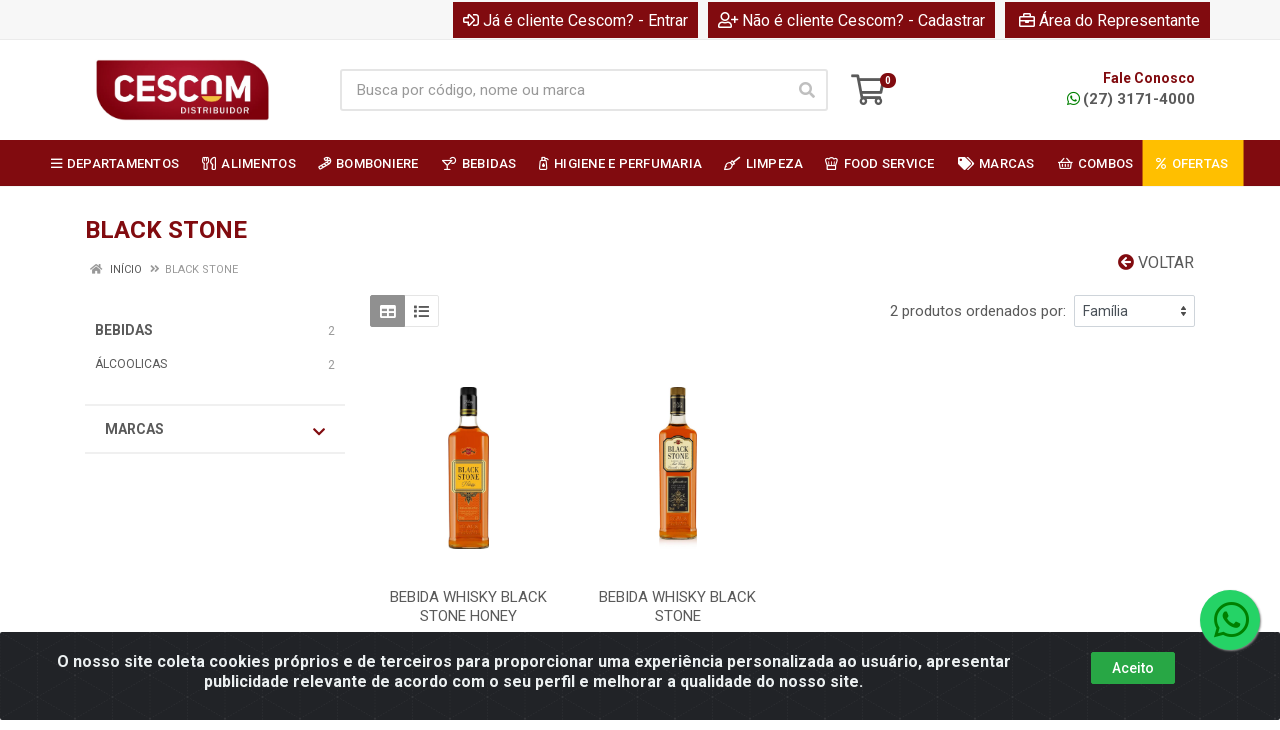

--- FILE ---
content_type: text/html; charset=UTF-8
request_url: https://www.cescom.com.br/m/52/black-stone
body_size: 34882
content:
<!DOCTYPE html>
<html lang="pt-BR" dir="ltr">
<head>
    <link rel="canonical" href="https://www.cescom.com.br/m/52/black-stone">
<meta charset="UTF-8">
<meta name="viewport" content="width=device-width, initial-scale=1.0, maximum-scale=5.0">
<meta name="format-detection" content="telephone=no">
<meta name="facebook-domain-verification" content="wqjd0ie8x4th17st3ak5kb7hgwqt8s" />
<meta name="description" content="O Cescom Distribuidor é uma empresa capixaba com mais de 30 anos de história, atuando no segmento de atacado e distribuição de produtos alimentícios, bebidas, higiene, limpeza e perfumaria.">
<meta name="keywords" content="Cescom Distribuidor, Cescom Distribuidor Linhares, Cescom Distribuidor Espírito Santo, distribuidor atacadista Cescom, atacado Cescom, distribuidora Cescom, atacado de alimentos Cescom, distribuidora de alimentos Cescom, Cescom Distribuidor de alimentos, Cescom atacado e varejo, distribuidora de produtos alimentícios Cescom, distribuidora bomboniere Cescom, distribuidora doces Cescom, atacado bomboniere Cescom, distribuidora bebidas Cescom, atacado bebidas Cescom, distribuidora higiene e perfumaria Cescom, atacado higiene e perfumaria Cescom, distribuidora limpeza Cescom, atacado produtos de limpeza Cescom, distribuidora food service Cescom, atacado food service Cescom, Cescom food service, distribuidora bares e restaurantes Cescom, atacado para lanchonetes Cescom, distribuidora supermercados Cescom, fornecedor varejo Cescom, fornecedor atacado Cescom, distribuidor regional Cescom, atacadista Espírito Santo">
<title>BLACK STONE | Cescom Distribuidor</title>
<link rel="icon" type="image/png" href="https://cescom.agilecdn.com.br/imgs/icon-pequeno-1767873452.png" alt="BLACK STONE | Cescom Distribuidor">
<link rel="preload" href="https://assets.agilecdn.com.br/css/bootstrap.min.css" as="style"/>
<link rel="preload" href="https://assets.agilecdn.com.br/css/cookiealert.css" as="style"/>
<link rel="preload" href="https://assets.agilecdn.com.br/css/style.css?v=10166" as="style"/>
<link rel="preload" href="https://cescom.agilecdn.com.br/css/style-1767874147.css" as="style"/>
<link rel="preload" href="https://assets.agilecdn.com.br/js/jquery.min.js?v=10166" as="script"/>
<link rel="preload" href="https://assets.agilecdn.com.br/js/bootstrap.bundle.min.js" as="script"/>
<link rel="preload" href="https://assets.agilecdn.com.br/js/cookiealert.js" as="script"/>
<link rel="preload" href="https://assets.agilecdn.com.br/js/scripts.js?v=10166" as="script"/>
<link rel="stylesheet" href="https://assets.agilecdn.com.br/css/bootstrap.min.css"/>
<link rel="stylesheet" href="https://assets.agilecdn.com.br/css/cookiealert.css"/>
<link rel="stylesheet" href="https://assets.agilecdn.com.br/css/sweetalert2.css"/>
<link rel="stylesheet" href="https://assets.agilecdn.com.br/css/owl.carousel.min.css" media="print" onload="if(media!='all')media='all'"/>
<link rel="stylesheet" href="https://assets.agilecdn.com.br/css/jquery.datetimepicker.min.css" media="print" onload="if(media!='all')media='all'"/>
<link rel="stylesheet" href="https://assets.agilecdn.com.br/css/photoswipe.css" media="print" onload="if(media!='all')media='all'"/>
<link rel="stylesheet" href="https://assets.agilecdn.com.br/css/default-skin.css" media="print" onload="if(media!='all')media='all'"/>
<link rel="stylesheet" href="https://assets.agilecdn.com.br/font-awesome/css/all.min.css" media="print" onload="if(media!='all')media='all'"/>
<link rel="stylesheet" href="https://assets.agilecdn.com.br/fonts/theme/theme.css" media="print" onload="if(media!='all')media='all'"/>
<link rel="stylesheet" href="https://assets.agilecdn.com.br/css/choices.min.css" media="print" onload="if(media!='all')media='all'"/>
<link rel="stylesheet" href="https://assets.agilecdn.com.br/css/jquery.countdown.css" media="print" onload="if(media!='all')media='all'"/>
<link rel="stylesheet" href="https://assets.agilecdn.com.br/css/cart-assistant-widget.css?v=10166">
<link rel="stylesheet" href="https://fonts.googleapis.com/css?family=Roboto:400,400i,500,500i,700,700i&display=swap" media="print" onload="if(media!='all')media='all'"/>
<link rel="stylesheet" href="https://assets.agilecdn.com.br/css/style.css?v=10166"/>
<link rel="stylesheet" href="https://cescom.agilecdn.com.br/css/style-1767874147.css"/>
<script nonce="jcE4zbMH/Vt5FsBRcq6D7w==">window.dataLayer = window.dataLayer || [];</script>
                <script nonce="jcE4zbMH/Vt5FsBRcq6D7w==" async src="https://www.googletagmanager.com/gtag/js?id=UA-8117082-1"></script>
            <script nonce="jcE4zbMH/Vt5FsBRcq6D7w==">
            function gtag(){
                window.dataLayer = window.dataLayer || [];
                window.dataLayer.push(arguments);
            }
            gtag('js', new Date());
            gtag('config', 'UA-8117082-1', { 'anonymize_ip': true });
            </script>
                    <script nonce="jcE4zbMH/Vt5FsBRcq6D7w==" async src="https://www.googletagmanager.com/gtag/js?id=AW-10837532511"></script>
            <script nonce="jcE4zbMH/Vt5FsBRcq6D7w==">
            function gtag(){
                window.dataLayer = window.dataLayer || [];
                window.dataLayer.push(arguments);
            }
            gtag('js', new Date());
            gtag('config', 'AW-10837532511', { 'anonymize_ip': true });
            </script>
                    <script nonce="jcE4zbMH/Vt5FsBRcq6D7w==" async src="https://www.googletagmanager.com/gtag/js?id=G-0LKXGG4YV1"></script>
            <script nonce="jcE4zbMH/Vt5FsBRcq6D7w==">
            function gtag(){
                window.dataLayer = window.dataLayer || [];
                window.dataLayer.push(arguments);
            }
            gtag('js', new Date());
            gtag('config', 'G-0LKXGG4YV1', { 'anonymize_ip': true });
            </script>
                    <script nonce="jcE4zbMH/Vt5FsBRcq6D7w==" async src="https://www.googletagmanager.com/gtag/js?id=G-8RDK425VFH"></script>
            <script nonce="jcE4zbMH/Vt5FsBRcq6D7w==">
            function gtag(){
                window.dataLayer = window.dataLayer || [];
                window.dataLayer.push(arguments);
            }
            gtag('js', new Date());
            gtag('config', 'G-8RDK425VFH', { 'anonymize_ip': true });
            </script>
                <script nonce="jcE4zbMH/Vt5FsBRcq6D7w==">
                </script>
                        <script nonce="jcE4zbMH/Vt5FsBRcq6D7w==">(function(w,d,s,l,i){w[l]=w[l]||[];w[l].push({'gtm.start':
            new Date().getTime(),event:'gtm.js'});var f=d.getElementsByTagName(s)[0],
            j=d.createElement(s),dl=l!='dataLayer'?'&l='+l:'';j.defer=true;j.src=
            'https://www.googletagmanager.com/gtm.js?id='+i+dl;f.parentNode.insertBefore(j,f);
            })(window,document,'script','dataLayer','GTM-P84FSLQ');</script>
                        <script nonce="jcE4zbMH/Vt5FsBRcq6D7w==">
        !function(f,b,e,v,n,t,s)
        {if(f.fbq)return;n=f.fbq=function(){n.callMethod?
        n.callMethod.apply(n,arguments):n.queue.push(arguments)};
        if(!f._fbq)f._fbq=n;n.push=n;n.loaded=!0;n.version='2.0';
        n.queue=[];t=b.createElement(e);t.async=!0;
        t.src=v;s=b.getElementsByTagName(e)[0];
        s.parentNode.insertBefore(t,s)}(window,document,'script',
        'https://connect.facebook.net/en_US/fbevents.js');
        fbq('init', '189551876380932');
                fbq('track', 'PageView');
                </script>
        <noscript>
        <img height="1" width="1"
        src="https://www.facebook.com/tr?id=189551876380932&ev=PageView
        &noscript=1"/>
        </noscript>
                <script nonce="jcE4zbMH/Vt5FsBRcq6D7w==">
            (function(h,o,t,j,a,r){
                h.hj=h.hj||function(){(h.hj.q=h.hj.q||[]).push(arguments)};
                h._hjSettings={hjid:3616410,hjsv:6};
                a=o.getElementsByTagName('head')[0];
                r=o.createElement('script');r.async=1;
                r.src=t+h._hjSettings.hjid+j+h._hjSettings.hjsv;
                a.appendChild(r);
            })(window,document,'https://static.hotjar.com/c/hotjar-','.js?sv=');
        </script>
            <script nonce="jcE4zbMH/Vt5FsBRcq6D7w==">
        function gtag_report_conversion(url) {
            var callback = function () {
                if (typeof(url) != 'undefined') {
                }
            };
                        return true;
        }
    </script>
    <!-- Google Tag Manager -->
<script>(function(w,d,s,l,i){w[l]=w[l]||[];w[l].push({'gtm.start':
new Date().getTime(),event:'gtm.js'});var f=d.getElementsByTagName(s)[0],
j=d.createElement(s),dl=l!='dataLayer'?'&l='+l:'';j.async=true;j.src=
'https://www.googletagmanager.com/gtm.js?id='+i+dl;f.parentNode.insertBefore(j,f);
})(window,document,'script','dataLayer','GTM-MZ2NHB7');</script>
<!-- End Google Tag Manager -->
<script type="text/javascript">
    (function(c,l,a,r,i,t,y){
        c[a]=c[a]||function(){(c[a].q=c[a].q||[]).push(arguments)};
        t=l.createElement(r);t.async=1;t.src="https://www.clarity.ms/tag/"+i;
        y=l.getElementsByTagName(r)[0];y.parentNode.insertBefore(t,y);
    })(window, document, "clarity", "script", "sn05d4jjrz");
</script>

<!-- Connected Sites -->
<script>
if(window._mtmReady){ 
 console.error('Connected sites script already loaded. You might have it dupplicated.'); 
} else { 
window._mtmReady=true; 
var _mtm = window._mtm = window._mtm || [];
_mtm.push({'mtm.startTime': (new Date().getTime()), 'event': 'mtm.Start'});
var d=document, g=d.createElement('script'), s=d.getElementsByTagName('script')[0];
g.async=true; g.defer=true; g.src='https://egoi.site/1752635_www.cescom.com.br.js?v='+new Date().getTime();
s.parentNode.insertBefore(g,s);
}
</script>
<!-- End Connected Sites --></head>
<body class="body-marca">
                        <noscript><iframe src="https://www.googletagmanager.com/ns.html?id=GTM-P84FSLQ" height="0" width="0" style="display:none;visibility:hidden"></iframe></noscript>
                <div class="mobilemenu">
    <div class="mobilemenu__backdrop"></div>
    <div class="mobilemenu__body">
        <div class="mobilemenu__header">
            <div class="mobilemenu__title"><i class="fas fa-bars"></i> MENU</div>
            <button type="button" class="mobilemenu__close">
                <i class="fas fa-times"></i>
            </button>
        </div>
        <div class="mobilemenu__content">
            <ul class="mobile-links mobile-links--level--0" data-collapse data-collapse-opened-class="mobile-links__item--open">
                                                                                                                            <li class="mobile-links__item" data-collapse-item>
                        <div class="mobile-links__item-title">
                            <a href="https://www.cescom.com.br/entrar" class="mobile-links__item-link"><i class="far fa-sign-in-alt"></i>Entrar</a>
                        </div>
                    </li>
                                                            <li class="mobile-links__item" data-collapse-item>
                        <div class="mobile-links__item-title">
                            <a href="https://www.cescom.com.br/cadastrar" class="mobile-links__item-link"><i class="far fa-user-plus"></i>Cadastrar</a>
                        </div>
                    </li>
                                                                <li class="mobile-links__item" data-collapse-item>
                            <div class="mobile-links__item-title">
                                <a href="https://www.cescom.com.br/representante" class="mobile-links__item-link"><i class="far fa-briefcase"></i>Área do Representante</a>
                            </div>
                        </li>
                                                                        <li class="mobile-links__item__start"></li>
                                            <li class="mobile-links__item" data-collapse-item>
                                <div class="mobile-links__item-title" >
                                    <a class="mobile-links__item-link" href="#" target="">
                                                                                    <i class="far fa-bars"></i>
                                                                                DEPARTAMENTOS                                    </a>
                                                                            <button class="mobile-links__item-toggle" type="button" data-collapse-trigger>
                                            <i class="fas fa-chevron-down ml-1 mobile-links__item-arrow"></i>
                                        </button>
                                                                    </div>
                                                                    <div class="mobile-links__item-sub-links" data-collapse-content>
                                        <ul class="mobile-links mobile-links--level--1">
                                                                                                <li class="mobile-links__item" data-collapse-item>
                                                        <div class="mobile-links__item-title">
                                                            <a href="https://www.cescom.com.br/alimentos" target="" class="mobile-links__item-link">
                                                                ALIMENTOS                                                            </a>
                                                        </div>
                                                    </li>
                                                                                                    <li class="mobile-links__item" data-collapse-item>
                                                        <div class="mobile-links__item-title">
                                                            <a href="https://www.cescom.com.br/bebidas" target="" class="mobile-links__item-link">
                                                                BEBIDAS                                                            </a>
                                                        </div>
                                                    </li>
                                                                                                    <li class="mobile-links__item" data-collapse-item>
                                                        <div class="mobile-links__item-title">
                                                            <a href="https://www.cescom.com.br/biscoitos" target="" class="mobile-links__item-link">
                                                                BISCOITOS                                                            </a>
                                                        </div>
                                                    </li>
                                                                                                    <li class="mobile-links__item" data-collapse-item>
                                                        <div class="mobile-links__item-title">
                                                            <a href="https://www.cescom.com.br/chocolates" target="" class="mobile-links__item-link">
                                                                CHOCOLATES                                                            </a>
                                                        </div>
                                                    </li>
                                                                                                    <li class="mobile-links__item" data-collapse-item>
                                                        <div class="mobile-links__item-title">
                                                            <a href="https://www.cescom.com.br/drops" target="" class="mobile-links__item-link">
                                                                DROPS                                                            </a>
                                                        </div>
                                                    </li>
                                                                                                    <li class="mobile-links__item" data-collapse-item>
                                                        <div class="mobile-links__item-title">
                                                            <a href="https://www.cescom.com.br/gomas" target="" class="mobile-links__item-link">
                                                                GOMAS                                                            </a>
                                                        </div>
                                                    </li>
                                                                                                    <li class="mobile-links__item" data-collapse-item>
                                                        <div class="mobile-links__item-title">
                                                            <a href="https://www.cescom.com.br/higiene-e-perfumaria" target="" class="mobile-links__item-link">
                                                                HIGIENE E PERFUMARIA                                                            </a>
                                                        </div>
                                                    </li>
                                                                                                    <li class="mobile-links__item" data-collapse-item>
                                                        <div class="mobile-links__item-title">
                                                            <a href="https://www.cescom.com.br/limpeza" target="" class="mobile-links__item-link">
                                                                LIMPEZA                                                            </a>
                                                        </div>
                                                    </li>
                                                                                                    <li class="mobile-links__item" data-collapse-item>
                                                        <div class="mobile-links__item-title">
                                                            <a href="https://www.cescom.com.br/papelaria" target="" class="mobile-links__item-link">
                                                                PAPELARIA                                                            </a>
                                                        </div>
                                                    </li>
                                                                                                    <li class="mobile-links__item" data-collapse-item>
                                                        <div class="mobile-links__item-title">
                                                            <a href="https://www.cescom.com.br/sandalias" target="" class="mobile-links__item-link">
                                                                SANDÁLIAS                                                            </a>
                                                        </div>
                                                    </li>
                                                                                                    <li class="mobile-links__item" data-collapse-item>
                                                        <div class="mobile-links__item-title">
                                                            <a href="https://www.cescom.com.br/uso-domestico" target="" class="mobile-links__item-link">
                                                                USO DOMÉSTICO                                                            </a>
                                                        </div>
                                                    </li>
                                                                                        </ul>
                                    </div>
                                                                </li>
                                                                                                                                <li class="mobile-links__item" data-collapse-item>
                                        <div class="mobile-links__item-title">
                                            <a class="mobile-links__item-link" href="https://www.cescom.com.br/alimentos">
                                                <i class="far fa-utensils"></i>                                                ALIMENTOS                                            </a>
                                                                                            <button class="mobile-links__item-toggle" type="button" data-collapse-trigger>
                                                    <i class="fas fa-chevron-down ml-1 mobile-links__item-arrow"></i>
                                                </button>
                                                                                    </div>
                                        <div class="mobile-links__item-sub-links" data-collapse-content>
                                            <ul class="mobile-links mobile-links--level--1">
                                                                                                            <li class="mobile-links__item" data-collapse-item>
                                                                <div class="mobile-links__item-title">
                                                                    <a href="https://www.cescom.com.br/alimentos/achocolatados-chocolates-e-cacau-em-po" target="" class="mobile-links__item-link">
                                                                        ACHOCOLATADOS, CHOCOLATES E CACAU EM PÓ                                                                    </a>
                                                                </div>
                                                            </li>
                                                                                                                    <li class="mobile-links__item" data-collapse-item>
                                                                <div class="mobile-links__item-title">
                                                                    <a href="https://www.cescom.com.br/alimentos/azeite" target="" class="mobile-links__item-link">
                                                                        AZEITE                                                                    </a>
                                                                </div>
                                                            </li>
                                                                                                                    <li class="mobile-links__item" data-collapse-item>
                                                                <div class="mobile-links__item-title">
                                                                    <a href="https://www.cescom.com.br/alimentos/barra-nutri" target="" class="mobile-links__item-link">
                                                                        BARRA NUTRI                                                                    </a>
                                                                </div>
                                                            </li>
                                                                                                                    <li class="mobile-links__item" data-collapse-item>
                                                                <div class="mobile-links__item-title">
                                                                    <a href="https://www.cescom.com.br/alimentos/biscoitos-salgadinhos-e-snacks" target="" class="mobile-links__item-link">
                                                                        BISCOITOS, SALGADINHOS E SNACKS                                                                    </a>
                                                                </div>
                                                            </li>
                                                                                                                    <li class="mobile-links__item" data-collapse-item>
                                                                <div class="mobile-links__item-title">
                                                                    <a href="https://www.cescom.com.br/alimentos/bomboniere" target="" class="mobile-links__item-link">
                                                                        BOMBONIERE                                                                    </a>
                                                                </div>
                                                            </li>
                                                                                                                    <li class="mobile-links__item" data-collapse-item>
                                                                <div class="mobile-links__item-title">
                                                                    <a href="https://www.cescom.com.br/alimentos/conservas-e-enlatados" target="" class="mobile-links__item-link">
                                                                        CONSERVAS E ENLATADOS                                                                    </a>
                                                                </div>
                                                            </li>
                                                                                                                    <li class="mobile-links__item" data-collapse-item>
                                                                <div class="mobile-links__item-title">
                                                                    <a href="https://www.cescom.com.br/alimentos/doces-e-sobremesas" target="" class="mobile-links__item-link">
                                                                        DOCES E SOBREMESAS                                                                    </a>
                                                                </div>
                                                            </li>
                                                                                                                    <li class="mobile-links__item" data-collapse-item>
                                                                <div class="mobile-links__item-title">
                                                                    <a href="https://www.cescom.com.br/alimentos/farinaceos-graos-e-cereais" target="" class="mobile-links__item-link">
                                                                        FARINÁCEOS, GRÃOS E CEREAIS                                                                    </a>
                                                                </div>
                                                            </li>
                                                                                                                    <li class="mobile-links__item" data-collapse-item>
                                                                <div class="mobile-links__item-title">
                                                                    <a href="https://www.cescom.com.br/alimentos/laticinios" target="" class="mobile-links__item-link">
                                                                        LATICÍNIOS                                                                    </a>
                                                                </div>
                                                            </li>
                                                                                                                    <li class="mobile-links__item" data-collapse-item>
                                                                <div class="mobile-links__item-title">
                                                                    <a href="https://www.cescom.com.br/alimentos/massas-e-molhos" target="" class="mobile-links__item-link">
                                                                        MASSAS E MOLHOS                                                                    </a>
                                                                </div>
                                                            </li>
                                                                                                                    <li class="mobile-links__item" data-collapse-item>
                                                                <div class="mobile-links__item-title">
                                                                    <a href="https://www.cescom.com.br/alimentos/mentos-display-5s" target="" class="mobile-links__item-link">
                                                                        MENTOS DISPLAY 5S                                                                    </a>
                                                                </div>
                                                            </li>
                                                                                                                    <li class="mobile-links__item" data-collapse-item>
                                                                <div class="mobile-links__item-title">
                                                                    <a href="https://www.cescom.com.br/alimentos/oleos-e-gorduras" target="" class="mobile-links__item-link">
                                                                        ÓLEOS E GORDURAS                                                                    </a>
                                                                </div>
                                                            </li>
                                                                                                                    <li class="mobile-links__item" data-collapse-item>
                                                                <div class="mobile-links__item-title">
                                                                    <a href="https://www.cescom.com.br/alimentos/temperos-e-condimentos" target="" class="mobile-links__item-link">
                                                                        TEMPEROS E CONDIMENTOS                                                                    </a>
                                                                </div>
                                                            </li>
                                                                                                    </ul>
                                        </div>
                                    </li>
                                                                    <li class="mobile-links__item" data-collapse-item>
                                        <div class="mobile-links__item-title">
                                            <a class="mobile-links__item-link" href="https://www.cescom.com.br/bebidas">
                                                <i class="far fa-cocktail"></i>                                                BEBIDAS                                            </a>
                                                                                            <button class="mobile-links__item-toggle" type="button" data-collapse-trigger>
                                                    <i class="fas fa-chevron-down ml-1 mobile-links__item-arrow"></i>
                                                </button>
                                                                                    </div>
                                        <div class="mobile-links__item-sub-links" data-collapse-content>
                                            <ul class="mobile-links mobile-links--level--1">
                                                                                                            <li class="mobile-links__item" data-collapse-item>
                                                                <div class="mobile-links__item-title">
                                                                    <a href="https://www.cescom.com.br/bebidas/alcoolicas" target="" class="mobile-links__item-link">
                                                                        ÁLCOOLICAS                                                                    </a>
                                                                </div>
                                                            </li>
                                                                                                                    <li class="mobile-links__item" data-collapse-item>
                                                                <div class="mobile-links__item-title">
                                                                    <a href="https://www.cescom.com.br/bebidas/nao-alcoolicas" target="" class="mobile-links__item-link">
                                                                        NÃO ÁLCOOLICAS                                                                    </a>
                                                                </div>
                                                            </li>
                                                                                                                    <li class="mobile-links__item" data-collapse-item>
                                                                <div class="mobile-links__item-title">
                                                                    <a href="https://www.cescom.com.br/bebidas/tang" target="" class="mobile-links__item-link">
                                                                        TANG                                                                    </a>
                                                                </div>
                                                            </li>
                                                                                                    </ul>
                                        </div>
                                    </li>
                                                                    <li class="mobile-links__item" data-collapse-item>
                                        <div class="mobile-links__item-title">
                                            <a class="mobile-links__item-link" href="https://www.cescom.com.br/higiene-e-perfumaria">
                                                <i class="far fa-pump-soap"></i>                                                HIGIENE E PERFUMARIA                                            </a>
                                                                                            <button class="mobile-links__item-toggle" type="button" data-collapse-trigger>
                                                    <i class="fas fa-chevron-down ml-1 mobile-links__item-arrow"></i>
                                                </button>
                                                                                    </div>
                                        <div class="mobile-links__item-sub-links" data-collapse-content>
                                            <ul class="mobile-links mobile-links--level--1">
                                                                                                            <li class="mobile-links__item" data-collapse-item>
                                                                <div class="mobile-links__item-title">
                                                                    <a href="https://www.cescom.com.br/higiene-e-perfumaria/cabelos" target="" class="mobile-links__item-link">
                                                                        CABELOS                                                                    </a>
                                                                </div>
                                                            </li>
                                                                                                                    <li class="mobile-links__item" data-collapse-item>
                                                                <div class="mobile-links__item-title">
                                                                    <a href="https://www.cescom.com.br/higiene-e-perfumaria/higiene-bucal" target="" class="mobile-links__item-link">
                                                                        HIGIENE BUCAL                                                                    </a>
                                                                </div>
                                                            </li>
                                                                                                                    <li class="mobile-links__item" data-collapse-item>
                                                                <div class="mobile-links__item-title">
                                                                    <a href="https://www.cescom.com.br/higiene-e-perfumaria/higiene-intima" target="" class="mobile-links__item-link">
                                                                        HIGIENE ÍNTIMA                                                                    </a>
                                                                </div>
                                                            </li>
                                                                                                                    <li class="mobile-links__item" data-collapse-item>
                                                                <div class="mobile-links__item-title">
                                                                    <a href="https://www.cescom.com.br/higiene-e-perfumaria/infantil" target="" class="mobile-links__item-link">
                                                                        INFANTIL                                                                    </a>
                                                                </div>
                                                            </li>
                                                                                                                    <li class="mobile-links__item" data-collapse-item>
                                                                <div class="mobile-links__item-title">
                                                                    <a href="https://www.cescom.com.br/higiene-e-perfumaria/maos-e-pes" target="" class="mobile-links__item-link">
                                                                        MÃOS E PÉS                                                                    </a>
                                                                </div>
                                                            </li>
                                                                                                                    <li class="mobile-links__item" data-collapse-item>
                                                                <div class="mobile-links__item-title">
                                                                    <a href="https://www.cescom.com.br/higiene-e-perfumaria/rosto-e-corpo" target="" class="mobile-links__item-link">
                                                                        ROSTO E CORPO                                                                    </a>
                                                                </div>
                                                            </li>
                                                                                                                    <li class="mobile-links__item" data-collapse-item>
                                                                <div class="mobile-links__item-title">
                                                                    <a href="https://www.cescom.com.br/higiene-e-perfumaria/saude" target="" class="mobile-links__item-link">
                                                                        SAÚDE                                                                    </a>
                                                                </div>
                                                            </li>
                                                                                                    </ul>
                                        </div>
                                    </li>
                                                                    <li class="mobile-links__item" data-collapse-item>
                                        <div class="mobile-links__item-title">
                                            <a class="mobile-links__item-link" href="https://www.cescom.com.br/limpeza">
                                                <i class="far fa-broom"></i>                                                LIMPEZA                                            </a>
                                                                                            <button class="mobile-links__item-toggle" type="button" data-collapse-trigger>
                                                    <i class="fas fa-chevron-down ml-1 mobile-links__item-arrow"></i>
                                                </button>
                                                                                    </div>
                                        <div class="mobile-links__item-sub-links" data-collapse-content>
                                            <ul class="mobile-links mobile-links--level--1">
                                                                                                            <li class="mobile-links__item" data-collapse-item>
                                                                <div class="mobile-links__item-title">
                                                                    <a href="https://www.cescom.com.br/limpeza/antibac" target="" class="mobile-links__item-link">
                                                                        ANTIBAC                                                                    </a>
                                                                </div>
                                                            </li>
                                                                                                                    <li class="mobile-links__item" data-collapse-item>
                                                                <div class="mobile-links__item-title">
                                                                    <a href="https://www.cescom.com.br/limpeza/automotivos" target="" class="mobile-links__item-link">
                                                                        AUTOMOTIVOS                                                                    </a>
                                                                </div>
                                                            </li>
                                                                                                                    <li class="mobile-links__item" data-collapse-item>
                                                                <div class="mobile-links__item-title">
                                                                    <a href="https://www.cescom.com.br/limpeza/banheiro" target="" class="mobile-links__item-link">
                                                                        BANHEIRO                                                                    </a>
                                                                </div>
                                                            </li>
                                                                                                                    <li class="mobile-links__item" data-collapse-item>
                                                                <div class="mobile-links__item-title">
                                                                    <a href="https://www.cescom.com.br/limpeza/cozinha" target="" class="mobile-links__item-link">
                                                                        COZINHA                                                                    </a>
                                                                </div>
                                                            </li>
                                                                                                                    <li class="mobile-links__item" data-collapse-item>
                                                                <div class="mobile-links__item-title">
                                                                    <a href="https://www.cescom.com.br/limpeza/lavaroupas" target="" class="mobile-links__item-link">
                                                                        LAVA-ROUPAS                                                                    </a>
                                                                </div>
                                                            </li>
                                                                                                                    <li class="mobile-links__item" data-collapse-item>
                                                                <div class="mobile-links__item-title">
                                                                    <a href="https://www.cescom.com.br/limpeza/limpeza-geral" target="" class="mobile-links__item-link">
                                                                        LIMPEZA GERAL                                                                    </a>
                                                                </div>
                                                            </li>
                                                                                                                    <li class="mobile-links__item" data-collapse-item>
                                                                <div class="mobile-links__item-title">
                                                                    <a href="https://www.cescom.com.br/limpeza/roupas" target="" class="mobile-links__item-link">
                                                                        ROUPAS                                                                    </a>
                                                                </div>
                                                            </li>
                                                                                                    </ul>
                                        </div>
                                    </li>
                                                            <li class="mobile-links__item" data-collapse-item>
                                <div class="mobile-links__item-title" >
                                    <a class="mobile-links__item-link" href="https://www.cescom.com.br/c/34/food-service" target="">
                                                                                    <i class="far fa-hat-chef"></i>
                                                                                FOOD SERVICE                                    </a>
                                                                    </div>
                                                            </li>
                                                        <li class="mobile-links__item" data-collapse-item>
                                <div class="mobile-links__item-title" >
                                    <a class="mobile-links__item-link" href="#" target="">
                                                                                    <i class="fas fa-tags"></i>
                                                                                MARCAS                                    </a>
                                                                            <button class="mobile-links__item-toggle" type="button" data-collapse-trigger>
                                            <i class="fas fa-chevron-down ml-1 mobile-links__item-arrow"></i>
                                        </button>
                                                                    </div>
                                                                    <div class="mobile-links__item-sub-links" data-collapse-content>
                                        <ul class="mobile-links mobile-links--level--1">
                                                                                                <li class="mobile-links__item" data-collapse-item>
                                                        <div class="mobile-links__item-title">
                                                            <a href="https://www.cescom.com.br/m/13/3-coracoes" target="" class="mobile-links__item-link">
                                                                3 CORAÇÕES                                                            </a>
                                                        </div>
                                                    </li>
                                                                                                    <li class="mobile-links__item" data-collapse-item>
                                                        <div class="mobile-links__item-title">
                                                            <a href="https://www.cescom.com.br/m/12/88" target="" class="mobile-links__item-link">
                                                                88                                                            </a>
                                                        </div>
                                                    </li>
                                                                                                    <li class="mobile-links__item" data-collapse-item>
                                                        <div class="mobile-links__item-title">
                                                            <a href="https://www.cescom.com.br/m/15/above" target="" class="mobile-links__item-link">
                                                                ABOVE                                                            </a>
                                                        </div>
                                                    </li>
                                                                                                    <li class="mobile-links__item" data-collapse-item>
                                                        <div class="mobile-links__item-title">
                                                            <a href="https://www.cescom.com.br/m/6099/adere" target="" class="mobile-links__item-link">
                                                                ADERE                                                            </a>
                                                        </div>
                                                    </li>
                                                                                                    <li class="mobile-links__item" data-collapse-item>
                                                        <div class="mobile-links__item-title">
                                                            <a href="https://www.cescom.com.br/m/404/adocyl" target="" class="mobile-links__item-link">
                                                                ADOCYL                                                            </a>
                                                        </div>
                                                    </li>
                                                                                                    <li class="mobile-links__item" data-collapse-item>
                                                        <div class="mobile-links__item-title">
                                                            <a href="https://www.cescom.com.br/m/16/adria" target="" class="mobile-links__item-link">
                                                                ADRIA                                                            </a>
                                                        </div>
                                                    </li>
                                                                                                    <li class="mobile-links__item" data-collapse-item>
                                                        <div class="mobile-links__item-title">
                                                            <a href="https://www.cescom.com.br/m/379/aidar" target="" class="mobile-links__item-link">
                                                                AIDAR                                                            </a>
                                                        </div>
                                                    </li>
                                                                                                    <li class="mobile-links__item" data-collapse-item>
                                                        <div class="mobile-links__item-title">
                                                            <a href="https://www.cescom.com.br/m/17/aladdin" target="" class="mobile-links__item-link">
                                                                ALADDIN                                                            </a>
                                                        </div>
                                                    </li>
                                                                                                    <li class="mobile-links__item" data-collapse-item>
                                                        <div class="mobile-links__item-title">
                                                            <a href="https://www.cescom.com.br/m/522/albany" target="" class="mobile-links__item-link">
                                                                ALBANY                                                            </a>
                                                        </div>
                                                    </li>
                                                                                                    <li class="mobile-links__item" data-collapse-item>
                                                        <div class="mobile-links__item-title">
                                                            <a href="https://www.cescom.com.br/m/6109/alklin" target="" class="mobile-links__item-link">
                                                                ALKLIN                                                            </a>
                                                        </div>
                                                    </li>
                                                                                                    <li class="mobile-links__item" data-collapse-item>
                                                        <div class="mobile-links__item-title">
                                                            <a href="https://www.cescom.com.br/m/20/almaromi" target="" class="mobile-links__item-link">
                                                                ALMAROMI                                                            </a>
                                                        </div>
                                                    </li>
                                                                                                    <li class="mobile-links__item" data-collapse-item>
                                                        <div class="mobile-links__item-title">
                                                            <a href="https://www.cescom.com.br/m/409/altivos" target="" class="mobile-links__item-link">
                                                                ALTIVOS                                                            </a>
                                                        </div>
                                                    </li>
                                                                                                    <li class="mobile-links__item" data-collapse-item>
                                                        <div class="mobile-links__item-title">
                                                            <a href="https://www.cescom.com.br/m/21/alumil" target="" class="mobile-links__item-link">
                                                                ALUMIL                                                            </a>
                                                        </div>
                                                    </li>
                                                                                                    <li class="mobile-links__item" data-collapse-item>
                                                        <div class="mobile-links__item-title">
                                                            <a href="https://www.cescom.com.br/m/22/amacihair" target="" class="mobile-links__item-link">
                                                                AMACIHAIR                                                            </a>
                                                        </div>
                                                    </li>
                                                                                                    <li class="mobile-links__item" data-collapse-item>
                                                        <div class="mobile-links__item-title">
                                                            <a href="https://www.cescom.com.br/m/23/amacitel" target="" class="mobile-links__item-link">
                                                                AMACITEL                                                            </a>
                                                        </div>
                                                    </li>
                                                                                                    <li class="mobile-links__item" data-collapse-item>
                                                        <div class="mobile-links__item-title">
                                                            <a href="https://www.cescom.com.br/m/24/amafil" target="" class="mobile-links__item-link">
                                                                AMAFIL                                                            </a>
                                                        </div>
                                                    </li>
                                                                                                    <li class="mobile-links__item" data-collapse-item>
                                                        <div class="mobile-links__item-title">
                                                            <a href="https://www.cescom.com.br/m/532/andorinha" target="" class="mobile-links__item-link">
                                                                ANDORINHA                                                            </a>
                                                        </div>
                                                    </li>
                                                                                                    <li class="mobile-links__item" data-collapse-item>
                                                        <div class="mobile-links__item-title">
                                                            <a href="https://www.cescom.com.br/m/25/anglo" target="" class="mobile-links__item-link">
                                                                ANGLO                                                            </a>
                                                        </div>
                                                    </li>
                                                                                                    <li class="mobile-links__item" data-collapse-item>
                                                        <div class="mobile-links__item-title">
                                                            <a href="https://www.cescom.com.br/m/27/apti" target="" class="mobile-links__item-link">
                                                                APTI                                                            </a>
                                                        </div>
                                                    </li>
                                                                                                    <li class="mobile-links__item" data-collapse-item>
                                                        <div class="mobile-links__item-title">
                                                            <a href="https://www.cescom.com.br/m/427/ar-gradavel" target="" class="mobile-links__item-link">
                                                                AR GRADAVEL                                                            </a>
                                                        </div>
                                                    </li>
                                                                                                    <li class="mobile-links__item" data-collapse-item>
                                                        <div class="mobile-links__item-title">
                                                            <a href="https://www.cescom.com.br/m/29/argos" target="" class="mobile-links__item-link">
                                                                ARGOS                                                            </a>
                                                        </div>
                                                    </li>
                                                                                                    <li class="mobile-links__item" data-collapse-item>
                                                        <div class="mobile-links__item-title">
                                                            <a href="https://www.cescom.com.br/m/31/arisco" target="" class="mobile-links__item-link">
                                                                ARISCO                                                            </a>
                                                        </div>
                                                    </li>
                                                                                                    <li class="mobile-links__item" data-collapse-item>
                                                        <div class="mobile-links__item-title">
                                                            <a href="https://www.cescom.com.br/m/589/assim" target="" class="mobile-links__item-link">
                                                                ASSIM                                                            </a>
                                                        </div>
                                                    </li>
                                                                                                    <li class="mobile-links__item" data-collapse-item>
                                                        <div class="mobile-links__item-title">
                                                            <a href="https://www.cescom.com.br/m/33/assolan" target="" class="mobile-links__item-link">
                                                                ASSOLAN                                                            </a>
                                                        </div>
                                                    </li>
                                                                                                    <li class="mobile-links__item" data-collapse-item>
                                                        <div class="mobile-links__item-title">
                                                            <a href="https://www.cescom.com.br/m/509/astra" target="" class="mobile-links__item-link">
                                                                ASTRA                                                            </a>
                                                        </div>
                                                    </li>
                                                                                                    <li class="mobile-links__item" data-collapse-item>
                                                        <div class="mobile-links__item-title">
                                                            <a href="https://www.cescom.com.br/m/34/atrita" target="" class="mobile-links__item-link">
                                                                ATRITA                                                            </a>
                                                        </div>
                                                    </li>
                                                                                                    <li class="mobile-links__item" data-collapse-item>
                                                        <div class="mobile-links__item-title">
                                                            <a href="https://www.cescom.com.br/m/6102/aurea-alimentos" target="" class="mobile-links__item-link">
                                                                AUREA ALIMENTOS                                                            </a>
                                                        </div>
                                                    </li>
                                                                                                    <li class="mobile-links__item" data-collapse-item>
                                                        <div class="mobile-links__item-title">
                                                            <a href="https://www.cescom.com.br/m/551/avellana" target="" class="mobile-links__item-link">
                                                                AVELLANA                                                            </a>
                                                        </div>
                                                    </li>
                                                                                                    <li class="mobile-links__item" data-collapse-item>
                                                        <div class="mobile-links__item-title">
                                                            <a href="https://www.cescom.com.br/m/609/avena" target="" class="mobile-links__item-link">
                                                                AVENA                                                            </a>
                                                        </div>
                                                    </li>
                                                                                                    <li class="mobile-links__item" data-collapse-item>
                                                        <div class="mobile-links__item-title">
                                                            <a href="https://www.cescom.com.br/m/36/azulim" target="" class="mobile-links__item-link">
                                                                AZULIM                                                            </a>
                                                        </div>
                                                    </li>
                                                                                                    <li class="mobile-links__item" data-collapse-item>
                                                        <div class="mobile-links__item-title">
                                                            <a href="https://www.cescom.com.br/m/570/baconzitos" target="" class="mobile-links__item-link">
                                                                BACONZITOS                                                            </a>
                                                        </div>
                                                    </li>
                                                                                                    <li class="mobile-links__item" data-collapse-item>
                                                        <div class="mobile-links__item-title">
                                                            <a href="https://www.cescom.com.br/m/38/bak-ype" target="" class="mobile-links__item-link">
                                                                BAK YPÊ                                                            </a>
                                                        </div>
                                                    </li>
                                                                                                    <li class="mobile-links__item" data-collapse-item>
                                                        <div class="mobile-links__item-title">
                                                            <a href="https://www.cescom.com.br/m/39/bansept" target="" class="mobile-links__item-link">
                                                                BAN-SEPT                                                            </a>
                                                        </div>
                                                    </li>
                                                                                                    <li class="mobile-links__item" data-collapse-item>
                                                        <div class="mobile-links__item-title">
                                                            <a href="https://www.cescom.com.br/m/40/barla" target="" class="mobile-links__item-link">
                                                                BARLA                                                            </a>
                                                        </div>
                                                    </li>
                                                                                                    <li class="mobile-links__item" data-collapse-item>
                                                        <div class="mobile-links__item-title">
                                                            <a href="https://www.cescom.com.br/m/398/barra" target="" class="mobile-links__item-link">
                                                                BARRA                                                            </a>
                                                        </div>
                                                    </li>
                                                                                                    <li class="mobile-links__item" data-collapse-item>
                                                        <div class="mobile-links__item-title">
                                                            <a href="https://www.cescom.com.br/m/642/baruel" target="" class="mobile-links__item-link">
                                                                BARUEL                                                            </a>
                                                        </div>
                                                    </li>
                                                                                                    <li class="mobile-links__item" data-collapse-item>
                                                        <div class="mobile-links__item-title">
                                                            <a href="https://www.cescom.com.br/m/43/bela-ischia" target="" class="mobile-links__item-link">
                                                                BELA ISCHIA                                                            </a>
                                                        </div>
                                                    </li>
                                                                                                    <li class="mobile-links__item" data-collapse-item>
                                                        <div class="mobile-links__item-title">
                                                            <a href="https://www.cescom.com.br/m/44/bela-vista" target="" class="mobile-links__item-link">
                                                                BELA VISTA                                                            </a>
                                                        </div>
                                                    </li>
                                                                                                    <li class="mobile-links__item" data-collapse-item>
                                                        <div class="mobile-links__item-title">
                                                            <a href="https://www.cescom.com.br/m/405/beli-chef" target="" class="mobile-links__item-link">
                                                                BELI CHEF                                                            </a>
                                                        </div>
                                                    </li>
                                                                                                    <li class="mobile-links__item" data-collapse-item>
                                                        <div class="mobile-links__item-title">
                                                            <a href="https://www.cescom.com.br/m/45/belipel" target="" class="mobile-links__item-link">
                                                                BELIPEL                                                            </a>
                                                        </div>
                                                    </li>
                                                                                                    <li class="mobile-links__item" data-collapse-item>
                                                        <div class="mobile-links__item-title">
                                                            <a href="https://www.cescom.com.br/m/46/belisoft" target="" class="mobile-links__item-link">
                                                                BELISOFT                                                            </a>
                                                        </div>
                                                    </li>
                                                                                                    <li class="mobile-links__item" data-collapse-item>
                                                        <div class="mobile-links__item-title">
                                                            <a href="https://www.cescom.com.br/m/591/bella-palha" target="" class="mobile-links__item-link">
                                                                BELLA PALHA                                                            </a>
                                                        </div>
                                                    </li>
                                                                                                    <li class="mobile-links__item" data-collapse-item>
                                                        <div class="mobile-links__item-title">
                                                            <a href="https://www.cescom.com.br/m/47/betta" target="" class="mobile-links__item-link">
                                                                BETTA                                                            </a>
                                                        </div>
                                                    </li>
                                                                                                    <li class="mobile-links__item" data-collapse-item>
                                                        <div class="mobile-links__item-title">
                                                            <a href="https://www.cescom.com.br/m/48/bettanin" target="" class="mobile-links__item-link">
                                                                BETTANIN                                                            </a>
                                                        </div>
                                                    </li>
                                                                                                    <li class="mobile-links__item" data-collapse-item>
                                                        <div class="mobile-links__item-title">
                                                            <a href="https://www.cescom.com.br/m/49/bic" target="" class="mobile-links__item-link">
                                                                BIC                                                            </a>
                                                        </div>
                                                    </li>
                                                                                                    <li class="mobile-links__item" data-collapse-item>
                                                        <div class="mobile-links__item-title">
                                                            <a href="https://www.cescom.com.br/m/50/billa" target="" class="mobile-links__item-link">
                                                                BILLA                                                            </a>
                                                        </div>
                                                    </li>
                                                                                                    <li class="mobile-links__item" data-collapse-item>
                                                        <div class="mobile-links__item-title">
                                                            <a href="https://www.cescom.com.br/m/512/bingo" target="" class="mobile-links__item-link">
                                                                BINGO                                                            </a>
                                                        </div>
                                                    </li>
                                                                                                    <li class="mobile-links__item" data-collapse-item>
                                                        <div class="mobile-links__item-title">
                                                            <a href="https://www.cescom.com.br/m/544/biocolor" target="" class="mobile-links__item-link">
                                                                BIOCOLOR                                                            </a>
                                                        </div>
                                                    </li>
                                                                                                    <li class="mobile-links__item" data-collapse-item>
                                                        <div class="mobile-links__item-title">
                                                            <a href="https://www.cescom.com.br/m/51/bis" target="" class="mobile-links__item-link">
                                                                BIS                                                            </a>
                                                        </div>
                                                    </li>
                                                                                                    <li class="mobile-links__item" data-collapse-item>
                                                        <div class="mobile-links__item-title">
                                                            <a href="https://www.cescom.com.br/m/52/black-stone" target="" class="mobile-links__item-link">
                                                                BLACK STONE                                                            </a>
                                                        </div>
                                                    </li>
                                                                                                    <li class="mobile-links__item" data-collapse-item>
                                                        <div class="mobile-links__item-title">
                                                            <a href="https://www.cescom.com.br/m/501/blushave" target="" class="mobile-links__item-link">
                                                                BLUSHAVE                                                            </a>
                                                        </div>
                                                    </li>
                                                                                                    <li class="mobile-links__item" data-collapse-item>
                                                        <div class="mobile-links__item-title">
                                                            <a href="https://www.cescom.com.br/m/407/boa" target="" class="mobile-links__item-link">
                                                                BOA                                                            </a>
                                                        </div>
                                                    </li>
                                                                                                    <li class="mobile-links__item" data-collapse-item>
                                                        <div class="mobile-links__item-title">
                                                            <a href="https://www.cescom.com.br/m/54/bom-ar" target="" class="mobile-links__item-link">
                                                                BOM AR                                                            </a>
                                                        </div>
                                                    </li>
                                                                                                    <li class="mobile-links__item" data-collapse-item>
                                                        <div class="mobile-links__item-title">
                                                            <a href="https://www.cescom.com.br/m/612/bom-pety" target="" class="mobile-links__item-link">
                                                                BOM PETY                                                            </a>
                                                        </div>
                                                    </li>
                                                                                                    <li class="mobile-links__item" data-collapse-item>
                                                        <div class="mobile-links__item-title">
                                                            <a href="https://www.cescom.com.br/m/554/bom-sabor" target="" class="mobile-links__item-link">
                                                                BOM SABOR                                                            </a>
                                                        </div>
                                                    </li>
                                                                                                    <li class="mobile-links__item" data-collapse-item>
                                                        <div class="mobile-links__item-title">
                                                            <a href="https://www.cescom.com.br/m/55/bombiscoito" target="" class="mobile-links__item-link">
                                                                BOMBISCOITO                                                            </a>
                                                        </div>
                                                    </li>
                                                                                                    <li class="mobile-links__item" data-collapse-item>
                                                        <div class="mobile-links__item-title">
                                                            <a href="https://www.cescom.com.br/m/56/bombril" target="" class="mobile-links__item-link">
                                                                BOMBRIL                                                            </a>
                                                        </div>
                                                    </li>
                                                                                                    <li class="mobile-links__item" data-collapse-item>
                                                        <div class="mobile-links__item-title">
                                                            <a href="https://www.cescom.com.br/m/664/bompety" target="" class="mobile-links__item-link">
                                                                BOMPETY                                                            </a>
                                                        </div>
                                                    </li>
                                                                                                    <li class="mobile-links__item" data-collapse-item>
                                                        <div class="mobile-links__item-title">
                                                            <a href="https://www.cescom.com.br/m/57/bordon" target="" class="mobile-links__item-link">
                                                                BORDON                                                            </a>
                                                        </div>
                                                    </li>
                                                                                                    <li class="mobile-links__item" data-collapse-item>
                                                        <div class="mobile-links__item-title">
                                                            <a href="https://www.cescom.com.br/m/58/boreda" target="" class="mobile-links__item-link">
                                                                BOREDA                                                            </a>
                                                        </div>
                                                    </li>
                                                                                                    <li class="mobile-links__item" data-collapse-item>
                                                        <div class="mobile-links__item-title">
                                                            <a href="https://www.cescom.com.br/m/59/borges" target="" class="mobile-links__item-link">
                                                                BORGES                                                            </a>
                                                        </div>
                                                    </li>
                                                                                                    <li class="mobile-links__item" data-collapse-item>
                                                        <div class="mobile-links__item-title">
                                                            <a href="https://www.cescom.com.br/m/514/bozzano" target="" class="mobile-links__item-link">
                                                                BOZZANO                                                            </a>
                                                        </div>
                                                    </li>
                                                                                                    <li class="mobile-links__item" data-collapse-item>
                                                        <div class="mobile-links__item-title">
                                                            <a href="https://www.cescom.com.br/m/60/brasileiro" target="" class="mobile-links__item-link">
                                                                BRASILEIRO                                                            </a>
                                                        </div>
                                                    </li>
                                                                                                    <li class="mobile-links__item" data-collapse-item>
                                                        <div class="mobile-links__item-title">
                                                            <a href="https://www.cescom.com.br/m/61/braspalm" target="" class="mobile-links__item-link">
                                                                BRASPALM                                                            </a>
                                                        </div>
                                                    </li>
                                                                                                    <li class="mobile-links__item" data-collapse-item>
                                                        <div class="mobile-links__item-title">
                                                            <a href="https://www.cescom.com.br/m/549/breez" target="" class="mobile-links__item-link">
                                                                BREEZ                                                            </a>
                                                        </div>
                                                    </li>
                                                                                                    <li class="mobile-links__item" data-collapse-item>
                                                        <div class="mobile-links__item-title">
                                                            <a href="https://www.cescom.com.br/m/620/brigitta" target="" class="mobile-links__item-link">
                                                                BRIGITTA                                                            </a>
                                                        </div>
                                                    </li>
                                                                                                    <li class="mobile-links__item" data-collapse-item>
                                                        <div class="mobile-links__item-title">
                                                            <a href="https://www.cescom.com.br/m/64/bril" target="" class="mobile-links__item-link">
                                                                BRIL                                                            </a>
                                                        </div>
                                                    </li>
                                                                                                    <li class="mobile-links__item" data-collapse-item>
                                                        <div class="mobile-links__item-title">
                                                            <a href="https://www.cescom.com.br/m/65/brilhante" target="" class="mobile-links__item-link">
                                                                BRILHANTE                                                            </a>
                                                        </div>
                                                    </li>
                                                                                                    <li class="mobile-links__item" data-collapse-item>
                                                        <div class="mobile-links__item-title">
                                                            <a href="https://www.cescom.com.br/m/66/brilho-facil" target="" class="mobile-links__item-link">
                                                                BRILHO FÁCIL                                                            </a>
                                                        </div>
                                                    </li>
                                                                                                    <li class="mobile-links__item" data-collapse-item>
                                                        <div class="mobile-links__item-title">
                                                            <a href="https://www.cescom.com.br/m/638/brilho-piso" target="" class="mobile-links__item-link">
                                                                BRILHO PISO                                                            </a>
                                                        </div>
                                                    </li>
                                                                                                    <li class="mobile-links__item" data-collapse-item>
                                                        <div class="mobile-links__item-title">
                                                            <a href="https://www.cescom.com.br/m/67/brilhus" target="" class="mobile-links__item-link">
                                                                BRILHUS                                                            </a>
                                                        </div>
                                                    </li>
                                                                                                    <li class="mobile-links__item" data-collapse-item>
                                                        <div class="mobile-links__item-title">
                                                            <a href="https://www.cescom.com.br/m/68/brillo" target="" class="mobile-links__item-link">
                                                                BRILLO                                                            </a>
                                                        </div>
                                                    </li>
                                                                                                    <li class="mobile-links__item" data-collapse-item>
                                                        <div class="mobile-links__item-title">
                                                            <a href="https://www.cescom.com.br/m/424/brinox" target="" class="mobile-links__item-link">
                                                                BRINOX                                                            </a>
                                                        </div>
                                                    </li>
                                                                                                    <li class="mobile-links__item" data-collapse-item>
                                                        <div class="mobile-links__item-title">
                                                            <a href="https://www.cescom.com.br/m/648/byts" target="" class="mobile-links__item-link">
                                                                BYTS                                                            </a>
                                                        </div>
                                                    </li>
                                                                                                    <li class="mobile-links__item" data-collapse-item>
                                                        <div class="mobile-links__item-title">
                                                            <a href="https://www.cescom.com.br/m/644/campomesa" target="" class="mobile-links__item-link">
                                                                CAMPOMESA                                                            </a>
                                                        </div>
                                                    </li>
                                                                                                    <li class="mobile-links__item" data-collapse-item>
                                                        <div class="mobile-links__item-title">
                                                            <a href="https://www.cescom.com.br/m/538/camponesa" target="" class="mobile-links__item-link">
                                                                CAMPONESA                                                            </a>
                                                        </div>
                                                    </li>
                                                                                                    <li class="mobile-links__item" data-collapse-item>
                                                        <div class="mobile-links__item-title">
                                                            <a href="https://www.cescom.com.br/m/640/caribean" target="" class="mobile-links__item-link">
                                                                CARIBEAN                                                            </a>
                                                        </div>
                                                    </li>
                                                                                                    <li class="mobile-links__item" data-collapse-item>
                                                        <div class="mobile-links__item-title">
                                                            <a href="https://www.cescom.com.br/m/74/carinho" target="" class="mobile-links__item-link">
                                                                CARINHO                                                            </a>
                                                        </div>
                                                    </li>
                                                                                                    <li class="mobile-links__item" data-collapse-item>
                                                        <div class="mobile-links__item-title">
                                                            <a href="https://www.cescom.com.br/m/76/casa--perfume" target="" class="mobile-links__item-link">
                                                                CASA & PERFUME                                                            </a>
                                                        </div>
                                                    </li>
                                                                                                    <li class="mobile-links__item" data-collapse-item>
                                                        <div class="mobile-links__item-title">
                                                            <a href="https://www.cescom.com.br/m/668/casa-e-louca" target="" class="mobile-links__item-link">
                                                                CASA E LOUÇA                                                            </a>
                                                        </div>
                                                    </li>
                                                                                                    <li class="mobile-links__item" data-collapse-item>
                                                        <div class="mobile-links__item-title">
                                                            <a href="https://www.cescom.com.br/m/410/casa-galiotto" target="" class="mobile-links__item-link">
                                                                CASA GALIOTTO                                                            </a>
                                                        </div>
                                                    </li>
                                                                                                    <li class="mobile-links__item" data-collapse-item>
                                                        <div class="mobile-links__item-title">
                                                            <a href="https://www.cescom.com.br/m/508/casalimpeza" target="" class="mobile-links__item-link">
                                                                CASA&LIMPEZA                                                            </a>
                                                        </div>
                                                    </li>
                                                                                                    <li class="mobile-links__item" data-collapse-item>
                                                        <div class="mobile-links__item-title">
                                                            <a href="https://www.cescom.com.br/m/420/casapets" target="" class="mobile-links__item-link">
                                                                CASA&PETS                                                            </a>
                                                        </div>
                                                    </li>
                                                                                                    <li class="mobile-links__item" data-collapse-item>
                                                        <div class="mobile-links__item-title">
                                                            <a href="https://www.cescom.com.br/m/636/casaflor" target="" class="mobile-links__item-link">
                                                                CASAFLOR                                                            </a>
                                                        </div>
                                                    </li>
                                                                                                    <li class="mobile-links__item" data-collapse-item>
                                                        <div class="mobile-links__item-title">
                                                            <a href="https://www.cescom.com.br/m/78/cascola" target="" class="mobile-links__item-link">
                                                                CASCOLA                                                            </a>
                                                        </div>
                                                    </li>
                                                                                                    <li class="mobile-links__item" data-collapse-item>
                                                        <div class="mobile-links__item-title">
                                                            <a href="https://www.cescom.com.br/m/79/cascorez" target="" class="mobile-links__item-link">
                                                                CASCOREZ                                                            </a>
                                                        </div>
                                                    </li>
                                                                                                    <li class="mobile-links__item" data-collapse-item>
                                                        <div class="mobile-links__item-title">
                                                            <a href="https://www.cescom.com.br/m/571/cebolitos" target="" class="mobile-links__item-link">
                                                                CEBOLITOS                                                            </a>
                                                        </div>
                                                    </li>
                                                                                                    <li class="mobile-links__item" data-collapse-item>
                                                        <div class="mobile-links__item-title">
                                                            <a href="https://www.cescom.com.br/m/553/cenourabronze" target="" class="mobile-links__item-link">
                                                                CENOURA&BRONZE                                                             </a>
                                                        </div>
                                                    </li>
                                                                                                    <li class="mobile-links__item" data-collapse-item>
                                                        <div class="mobile-links__item-title">
                                                            <a href="https://www.cescom.com.br/m/504/cesibon" target="" class="mobile-links__item-link">
                                                                CESIBON                                                            </a>
                                                        </div>
                                                    </li>
                                                                                                    <li class="mobile-links__item" data-collapse-item>
                                                        <div class="mobile-links__item-title">
                                                            <a href="https://www.cescom.com.br/m/568/cheetos" target="" class="mobile-links__item-link">
                                                                CHEETOS                                                            </a>
                                                        </div>
                                                    </li>
                                                                                                    <li class="mobile-links__item" data-collapse-item>
                                                        <div class="mobile-links__item-title">
                                                            <a href="https://www.cescom.com.br/m/85/chora-rita" target="" class="mobile-links__item-link">
                                                                CHORA RITA                                                            </a>
                                                        </div>
                                                    </li>
                                                                                                    <li class="mobile-links__item" data-collapse-item>
                                                        <div class="mobile-links__item-title">
                                                            <a href="https://www.cescom.com.br/m/86/cif" target="" class="mobile-links__item-link">
                                                                CIF                                                            </a>
                                                        </div>
                                                    </li>
                                                                                                    <li class="mobile-links__item" data-collapse-item>
                                                        <div class="mobile-links__item-title">
                                                            <a href="https://www.cescom.com.br/m/6106/classy" target="" class="mobile-links__item-link">
                                                                CLASSY                                                            </a>
                                                        </div>
                                                    </li>
                                                                                                    <li class="mobile-links__item" data-collapse-item>
                                                        <div class="mobile-links__item-title">
                                                            <a href="https://www.cescom.com.br/m/87/clear" target="" class="mobile-links__item-link">
                                                                CLEAR                                                            </a>
                                                        </div>
                                                    </li>
                                                                                                    <li class="mobile-links__item" data-collapse-item>
                                                        <div class="mobile-links__item-title">
                                                            <a href="https://www.cescom.com.br/m/662/clight" target="" class="mobile-links__item-link">
                                                                CLIGHT                                                            </a>
                                                        </div>
                                                    </li>
                                                                                                    <li class="mobile-links__item" data-collapse-item>
                                                        <div class="mobile-links__item-title">
                                                            <a href="https://www.cescom.com.br/m/6116/clin-off" target="" class="mobile-links__item-link">
                                                                CLIN OFF                                                            </a>
                                                        </div>
                                                    </li>
                                                                                                    <li class="mobile-links__item" data-collapse-item>
                                                        <div class="mobile-links__item-title">
                                                            <a href="https://www.cescom.com.br/m/630/cliss" target="" class="mobile-links__item-link">
                                                                CLISS                                                            </a>
                                                        </div>
                                                    </li>
                                                                                                    <li class="mobile-links__item" data-collapse-item>
                                                        <div class="mobile-links__item-title">
                                                            <a href="https://www.cescom.com.br/m/90/club-social" target="" class="mobile-links__item-link">
                                                                CLUB SOCIAL                                                            </a>
                                                        </div>
                                                    </li>
                                                                                                    <li class="mobile-links__item" data-collapse-item>
                                                        <div class="mobile-links__item-title">
                                                            <a href="https://www.cescom.com.br/m/633/cocinero" target="" class="mobile-links__item-link">
                                                                COCINERO                                                            </a>
                                                        </div>
                                                    </li>
                                                                                                    <li class="mobile-links__item" data-collapse-item>
                                                        <div class="mobile-links__item-title">
                                                            <a href="https://www.cescom.com.br/m/92/colgate" target="" class="mobile-links__item-link">
                                                                COLGATE                                                            </a>
                                                        </div>
                                                    </li>
                                                                                                    <li class="mobile-links__item" data-collapse-item>
                                                        <div class="mobile-links__item-title">
                                                            <a href="https://www.cescom.com.br/m/623/colina-de-minas" target="" class="mobile-links__item-link">
                                                                COLINA DE MINAS                                                            </a>
                                                        </div>
                                                    </li>
                                                                                                    <li class="mobile-links__item" data-collapse-item>
                                                        <div class="mobile-links__item-title">
                                                            <a href="https://www.cescom.com.br/m/93/comfort" target="" class="mobile-links__item-link">
                                                                COMFORT                                                            </a>
                                                        </div>
                                                    </li>
                                                                                                    <li class="mobile-links__item" data-collapse-item>
                                                        <div class="mobile-links__item-title">
                                                            <a href="https://www.cescom.com.br/m/94/condor" target="" class="mobile-links__item-link">
                                                                CONDOR                                                            </a>
                                                        </div>
                                                    </li>
                                                                                                    <li class="mobile-links__item" data-collapse-item>
                                                        <div class="mobile-links__item-title">
                                                            <a href="https://www.cescom.com.br/m/95/copobras" target="" class="mobile-links__item-link">
                                                                COPOBRAS                                                            </a>
                                                        </div>
                                                    </li>
                                                                                                    <li class="mobile-links__item" data-collapse-item>
                                                        <div class="mobile-links__item-title">
                                                            <a href="https://www.cescom.com.br/m/628/copoju" target="" class="mobile-links__item-link">
                                                                COPOJU                                                            </a>
                                                        </div>
                                                    </li>
                                                                                                    <li class="mobile-links__item" data-collapse-item>
                                                        <div class="mobile-links__item-title">
                                                            <a href="https://www.cescom.com.br/m/96/copoplast" target="" class="mobile-links__item-link">
                                                                COPOPLAST                                                            </a>
                                                        </div>
                                                    </li>
                                                                                                    <li class="mobile-links__item" data-collapse-item>
                                                        <div class="mobile-links__item-title">
                                                            <a href="https://www.cescom.com.br/m/97/coposul" target="" class="mobile-links__item-link">
                                                                COPOSUL                                                            </a>
                                                        </div>
                                                    </li>
                                                                                                    <li class="mobile-links__item" data-collapse-item>
                                                        <div class="mobile-links__item-title">
                                                            <a href="https://www.cescom.com.br/m/634/coqueiro" target="" class="mobile-links__item-link">
                                                                COQUEIRO                                                            </a>
                                                        </div>
                                                    </li>
                                                                                                    <li class="mobile-links__item" data-collapse-item>
                                                        <div class="mobile-links__item-title">
                                                            <a href="https://www.cescom.com.br/m/98/coquel" target="" class="mobile-links__item-link">
                                                                COQUEL                                                            </a>
                                                        </div>
                                                    </li>
                                                                                                    <li class="mobile-links__item" data-collapse-item>
                                                        <div class="mobile-links__item-title">
                                                            <a href="https://www.cescom.com.br/m/100/cordelier" target="" class="mobile-links__item-link">
                                                                CORDELIER                                                            </a>
                                                        </div>
                                                    </li>
                                                                                                    <li class="mobile-links__item" data-collapse-item>
                                                        <div class="mobile-links__item-title">
                                                            <a href="https://www.cescom.com.br/m/101/cosmos" target="" class="mobile-links__item-link">
                                                                COSMOS                                                            </a>
                                                        </div>
                                                    </li>
                                                                                                    <li class="mobile-links__item" data-collapse-item>
                                                        <div class="mobile-links__item-title">
                                                            <a href="https://www.cescom.com.br/m/102/cotton" target="" class="mobile-links__item-link">
                                                                COTTON                                                            </a>
                                                        </div>
                                                    </li>
                                                                                                    <li class="mobile-links__item" data-collapse-item>
                                                        <div class="mobile-links__item-title">
                                                            <a href="https://www.cescom.com.br/m/6115/cottonbaby" target="" class="mobile-links__item-link">
                                                                COTTONBABY                                                            </a>
                                                        </div>
                                                    </li>
                                                                                                    <li class="mobile-links__item" data-collapse-item>
                                                        <div class="mobile-links__item-title">
                                                            <a href="https://www.cescom.com.br/m/103/couro-bom" target="" class="mobile-links__item-link">
                                                                COURO BOM                                                            </a>
                                                        </div>
                                                    </li>
                                                                                                    <li class="mobile-links__item" data-collapse-item>
                                                        <div class="mobile-links__item-title">
                                                            <a href="https://www.cescom.com.br/m/592/cremosy" target="" class="mobile-links__item-link">
                                                                CREMOSY                                                            </a>
                                                        </div>
                                                    </li>
                                                                                                    <li class="mobile-links__item" data-collapse-item>
                                                        <div class="mobile-links__item-title">
                                                            <a href="https://www.cescom.com.br/m/6103/cristalcopo" target="" class="mobile-links__item-link">
                                                                CRISTALCOPO                                                            </a>
                                                        </div>
                                                    </li>
                                                                                                    <li class="mobile-links__item" data-collapse-item>
                                                        <div class="mobile-links__item-title">
                                                            <a href="https://www.cescom.com.br/m/6108/croques" target="" class="mobile-links__item-link">
                                                                CROQUES                                                            </a>
                                                        </div>
                                                    </li>
                                                                                                    <li class="mobile-links__item" data-collapse-item>
                                                        <div class="mobile-links__item-title">
                                                            <a href="https://www.cescom.com.br/m/621/cukin" target="" class="mobile-links__item-link">
                                                                CUKIN                                                            </a>
                                                        </div>
                                                    </li>
                                                                                                    <li class="mobile-links__item" data-collapse-item>
                                                        <div class="mobile-links__item-title">
                                                            <a href="https://www.cescom.com.br/m/106/dafruta" target="" class="mobile-links__item-link">
                                                                DAFRUTA                                                            </a>
                                                        </div>
                                                    </li>
                                                                                                    <li class="mobile-links__item" data-collapse-item>
                                                        <div class="mobile-links__item-title">
                                                            <a href="https://www.cescom.com.br/m/108/delicia" target="" class="mobile-links__item-link">
                                                                DELÍCIA                                                            </a>
                                                        </div>
                                                    </li>
                                                                                                    <li class="mobile-links__item" data-collapse-item>
                                                        <div class="mobile-links__item-title">
                                                            <a href="https://www.cescom.com.br/m/613/dentallimp" target="" class="mobile-links__item-link">
                                                                DENTALLIMP                                                            </a>
                                                        </div>
                                                    </li>
                                                                                                    <li class="mobile-links__item" data-collapse-item>
                                                        <div class="mobile-links__item-title">
                                                            <a href="https://www.cescom.com.br/m/541/destac" target="" class="mobile-links__item-link">
                                                                DESTAC                                                            </a>
                                                        </div>
                                                    </li>
                                                                                                    <li class="mobile-links__item" data-collapse-item>
                                                        <div class="mobile-links__item-title">
                                                            <a href="https://www.cescom.com.br/m/110/df" target="" class="mobile-links__item-link">
                                                                DF                                                            </a>
                                                        </div>
                                                    </li>
                                                                                                    <li class="mobile-links__item" data-collapse-item>
                                                        <div class="mobile-links__item-title">
                                                            <a href="https://www.cescom.com.br/m/6110/diabo-verde" target="" class="mobile-links__item-link">
                                                                DIABO VERDE                                                            </a>
                                                        </div>
                                                    </li>
                                                                                                    <li class="mobile-links__item" data-collapse-item>
                                                        <div class="mobile-links__item-title">
                                                            <a href="https://www.cescom.com.br/m/111/dimension" target="" class="mobile-links__item-link">
                                                                DIMENSION                                                            </a>
                                                        </div>
                                                    </li>
                                                                                                    <li class="mobile-links__item" data-collapse-item>
                                                        <div class="mobile-links__item-title">
                                                            <a href="https://www.cescom.com.br/m/6095/doces-tempos" target="" class="mobile-links__item-link">
                                                                DOCES TEMPOS                                                            </a>
                                                        </div>
                                                    </li>
                                                                                                    <li class="mobile-links__item" data-collapse-item>
                                                        <div class="mobile-links__item-title">
                                                            <a href="https://www.cescom.com.br/m/113/dona-benta" target="" class="mobile-links__item-link">
                                                                DONA BENTA                                                            </a>
                                                        </div>
                                                    </li>
                                                                                                    <li class="mobile-links__item" data-collapse-item>
                                                        <div class="mobile-links__item-title">
                                                            <a href="https://www.cescom.com.br/m/524/dona-clara" target="" class="mobile-links__item-link">
                                                                DONA CLARA                                                            </a>
                                                        </div>
                                                    </li>
                                                                                                    <li class="mobile-links__item" data-collapse-item>
                                                        <div class="mobile-links__item-title">
                                                            <a href="https://www.cescom.com.br/m/607/donna" target="" class="mobile-links__item-link">
                                                                DONNA                                                            </a>
                                                        </div>
                                                    </li>
                                                                                                    <li class="mobile-links__item" data-collapse-item>
                                                        <div class="mobile-links__item-title">
                                                            <a href="https://www.cescom.com.br/m/114/dori" target="" class="mobile-links__item-link">
                                                                DORI                                                            </a>
                                                        </div>
                                                    </li>
                                                                                                    <li class="mobile-links__item" data-collapse-item>
                                                        <div class="mobile-links__item-title">
                                                            <a href="https://www.cescom.com.br/m/10/dori-70-gr" target="" class="mobile-links__item-link">
                                                                DORI 70 GR                                                            </a>
                                                        </div>
                                                    </li>
                                                                                                    <li class="mobile-links__item" data-collapse-item>
                                                        <div class="mobile-links__item-title">
                                                            <a href="https://www.cescom.com.br/m/567/doritos" target="" class="mobile-links__item-link">
                                                                DORITOS                                                            </a>
                                                        </div>
                                                    </li>
                                                                                                    <li class="mobile-links__item" data-collapse-item>
                                                        <div class="mobile-links__item-title">
                                                            <a href="https://www.cescom.com.br/m/115/dove" target="" class="mobile-links__item-link">
                                                                DOVE                                                            </a>
                                                        </div>
                                                    </li>
                                                                                                    <li class="mobile-links__item" data-collapse-item>
                                                        <div class="mobile-links__item-title">
                                                            <a href="https://www.cescom.com.br/m/116/ducoco" target="" class="mobile-links__item-link">
                                                                DUCOCO                                                            </a>
                                                        </div>
                                                    </li>
                                                                                                    <li class="mobile-links__item" data-collapse-item>
                                                        <div class="mobile-links__item-title">
                                                            <a href="https://www.cescom.com.br/m/594/ducopo" target="" class="mobile-links__item-link">
                                                                DUCOPO                                                            </a>
                                                        </div>
                                                    </li>
                                                                                                    <li class="mobile-links__item" data-collapse-item>
                                                        <div class="mobile-links__item-title">
                                                            <a href="https://www.cescom.com.br/m/117/durepoxi" target="" class="mobile-links__item-link">
                                                                DUREPOXI                                                            </a>
                                                        </div>
                                                    </li>
                                                                                                    <li class="mobile-links__item" data-collapse-item>
                                                        <div class="mobile-links__item-title">
                                                            <a href="https://www.cescom.com.br/m/118/ecomax" target="" class="mobile-links__item-link">
                                                                ECOMAX                                                            </a>
                                                        </div>
                                                    </li>
                                                                                                    <li class="mobile-links__item" data-collapse-item>
                                                        <div class="mobile-links__item-title">
                                                            <a href="https://www.cescom.com.br/m/119/elefante" target="" class="mobile-links__item-link">
                                                                ELEFANTE                                                            </a>
                                                        </div>
                                                    </li>
                                                                                                    <li class="mobile-links__item" data-collapse-item>
                                                        <div class="mobile-links__item-title">
                                                            <a href="https://www.cescom.com.br/m/572/elma-chips" target="" class="mobile-links__item-link">
                                                                ELMA CHIPS                                                            </a>
                                                        </div>
                                                    </li>
                                                                                                    <li class="mobile-links__item" data-collapse-item>
                                                        <div class="mobile-links__item-title">
                                                            <a href="https://www.cescom.com.br/m/539/embare" target="" class="mobile-links__item-link">
                                                                EMBARE                                                            </a>
                                                        </div>
                                                    </li>
                                                                                                    <li class="mobile-links__item" data-collapse-item>
                                                        <div class="mobile-links__item-title">
                                                            <a href="https://www.cescom.com.br/m/649/erlan" target="" class="mobile-links__item-link">
                                                                ERLAN                                                            </a>
                                                        </div>
                                                    </li>
                                                                                                    <li class="mobile-links__item" data-collapse-item>
                                                        <div class="mobile-links__item-title">
                                                            <a href="https://www.cescom.com.br/m/120/escorpiao" target="" class="mobile-links__item-link">
                                                                ESCORPIÃO                                                            </a>
                                                        </div>
                                                    </li>
                                                                                                    <li class="mobile-links__item" data-collapse-item>
                                                        <div class="mobile-links__item-title">
                                                            <a href="https://www.cescom.com.br/m/121/esfrebom" target="" class="mobile-links__item-link">
                                                                ESFREBOM                                                            </a>
                                                        </div>
                                                    </li>
                                                                                                    <li class="mobile-links__item" data-collapse-item>
                                                        <div class="mobile-links__item-title">
                                                            <a href="https://www.cescom.com.br/m/632/espumil" target="" class="mobile-links__item-link">
                                                                ESPUMIL                                                            </a>
                                                        </div>
                                                    </li>
                                                                                                    <li class="mobile-links__item" data-collapse-item>
                                                        <div class="mobile-links__item-title">
                                                            <a href="https://www.cescom.com.br/m/655/estrelinhas" target="" class="mobile-links__item-link">
                                                                ESTRELINHAS                                                            </a>
                                                        </div>
                                                    </li>
                                                                                                    <li class="mobile-links__item" data-collapse-item>
                                                        <div class="mobile-links__item-title">
                                                            <a href="https://www.cescom.com.br/m/123/faisao" target="" class="mobile-links__item-link">
                                                                FAISÃO                                                            </a>
                                                        </div>
                                                    </li>
                                                                                                    <li class="mobile-links__item" data-collapse-item>
                                                        <div class="mobile-links__item-title">
                                                            <a href="https://www.cescom.com.br/m/580/falcon" target="" class="mobile-links__item-link">
                                                                FALCON                                                            </a>
                                                        </div>
                                                    </li>
                                                                                                    <li class="mobile-links__item" data-collapse-item>
                                                        <div class="mobile-links__item-title">
                                                            <a href="https://www.cescom.com.br/m/569/fandangos" target="" class="mobile-links__item-link">
                                                                FANDANGOS                                                            </a>
                                                        </div>
                                                    </li>
                                                                                                    <li class="mobile-links__item" data-collapse-item>
                                                        <div class="mobile-links__item-title">
                                                            <a href="https://www.cescom.com.br/m/6113/fardin" target="" class="mobile-links__item-link">
                                                                FARDIN                                                            </a>
                                                        </div>
                                                    </li>
                                                                                                    <li class="mobile-links__item" data-collapse-item>
                                                        <div class="mobile-links__item-title">
                                                            <a href="https://www.cescom.com.br/m/124/farmax" target="" class="mobile-links__item-link">
                                                                FARMAX                                                            </a>
                                                        </div>
                                                    </li>
                                                                                                    <li class="mobile-links__item" data-collapse-item>
                                                        <div class="mobile-links__item-title">
                                                            <a href="https://www.cescom.com.br/m/125/farnese" target="" class="mobile-links__item-link">
                                                                FARNESE                                                            </a>
                                                        </div>
                                                    </li>
                                                                                                    <li class="mobile-links__item" data-collapse-item>
                                                        <div class="mobile-links__item-title">
                                                            <a href="https://www.cescom.com.br/m/1/fazendinha" target="" class="mobile-links__item-link">
                                                                FAZENDINHA                                                            </a>
                                                        </div>
                                                    </li>
                                                                                                    <li class="mobile-links__item" data-collapse-item>
                                                        <div class="mobile-links__item-title">
                                                            <a href="https://www.cescom.com.br/m/6111/ferra-cupim" target="" class="mobile-links__item-link">
                                                                FERRA CUPIM                                                            </a>
                                                        </div>
                                                    </li>
                                                                                                    <li class="mobile-links__item" data-collapse-item>
                                                        <div class="mobile-links__item-title">
                                                            <a href="https://www.cescom.com.br/m/127/fiat-lux" target="" class="mobile-links__item-link">
                                                                FIAT LUX                                                            </a>
                                                        </div>
                                                    </li>
                                                                                                    <li class="mobile-links__item" data-collapse-item>
                                                        <div class="mobile-links__item-title">
                                                            <a href="https://www.cescom.com.br/m/653/fisher" target="" class="mobile-links__item-link">
                                                                FISHER                                                            </a>
                                                        </div>
                                                    </li>
                                                                                                    <li class="mobile-links__item" data-collapse-item>
                                                        <div class="mobile-links__item-title">
                                                            <a href="https://www.cescom.com.br/m/645/flopi" target="" class="mobile-links__item-link">
                                                                FLOPI                                                            </a>
                                                        </div>
                                                    </li>
                                                                                                    <li class="mobile-links__item" data-collapse-item>
                                                        <div class="mobile-links__item-title">
                                                            <a href="https://www.cescom.com.br/m/128/flor-ype" target="" class="mobile-links__item-link">
                                                                FLOR YPÊ                                                            </a>
                                                        </div>
                                                    </li>
                                                                                                    <li class="mobile-links__item" data-collapse-item>
                                                        <div class="mobile-links__item-title">
                                                            <a href="https://www.cescom.com.br/m/555/florestal" target="" class="mobile-links__item-link">
                                                                FLORESTAL                                                            </a>
                                                        </div>
                                                    </li>
                                                                                                    <li class="mobile-links__item" data-collapse-item>
                                                        <div class="mobile-links__item-title">
                                                            <a href="https://www.cescom.com.br/m/130/forca-azul" target="" class="mobile-links__item-link">
                                                                FORÇA AZUL                                                            </a>
                                                        </div>
                                                    </li>
                                                                                                    <li class="mobile-links__item" data-collapse-item>
                                                        <div class="mobile-links__item-title">
                                                            <a href="https://www.cescom.com.br/m/425/fort-healt" target="" class="mobile-links__item-link">
                                                                FORT HEALT                                                            </a>
                                                        </div>
                                                    </li>
                                                                                                    <li class="mobile-links__item" data-collapse-item>
                                                        <div class="mobile-links__item-title">
                                                            <a href="https://www.cescom.com.br/m/131/francis" target="" class="mobile-links__item-link">
                                                                FRANCIS                                                            </a>
                                                        </div>
                                                    </li>
                                                                                                    <li class="mobile-links__item" data-collapse-item>
                                                        <div class="mobile-links__item-title">
                                                            <a href="https://www.cescom.com.br/m/661/fresh" target="" class="mobile-links__item-link">
                                                                FRESH                                                            </a>
                                                        </div>
                                                    </li>
                                                                                                    <li class="mobile-links__item" data-collapse-item>
                                                        <div class="mobile-links__item-title">
                                                            <a href="https://www.cescom.com.br/m/133/fricci" target="" class="mobile-links__item-link">
                                                                FRICCI                                                            </a>
                                                        </div>
                                                    </li>
                                                                                                    <li class="mobile-links__item" data-collapse-item>
                                                        <div class="mobile-links__item-title">
                                                            <a href="https://www.cescom.com.br/m/134/frisa" target="" class="mobile-links__item-link">
                                                                FRISA                                                            </a>
                                                        </div>
                                                    </li>
                                                                                                    <li class="mobile-links__item" data-collapse-item>
                                                        <div class="mobile-links__item-title">
                                                            <a href="https://www.cescom.com.br/m/667/frisco" target="" class="mobile-links__item-link">
                                                                FRISCO                                                            </a>
                                                        </div>
                                                    </li>
                                                                                                    <li class="mobile-links__item" data-collapse-item>
                                                        <div class="mobile-links__item-title">
                                                            <a href="https://www.cescom.com.br/m/625/fruittella" target="" class="mobile-links__item-link">
                                                                FRUITTELLA                                                            </a>
                                                        </div>
                                                    </li>
                                                                                                    <li class="mobile-links__item" data-collapse-item>
                                                        <div class="mobile-links__item-title">
                                                            <a href="https://www.cescom.com.br/m/135/fugini" target="" class="mobile-links__item-link">
                                                                FUGINI                                                            </a>
                                                        </div>
                                                    </li>
                                                                                                    <li class="mobile-links__item" data-collapse-item>
                                                        <div class="mobile-links__item-title">
                                                            <a href="https://www.cescom.com.br/m/136/gaboardi" target="" class="mobile-links__item-link">
                                                                GABOARDI                                                            </a>
                                                        </div>
                                                    </li>
                                                                                                    <li class="mobile-links__item" data-collapse-item>
                                                        <div class="mobile-links__item-title">
                                                            <a href="https://www.cescom.com.br/m/137/galiotto" target="" class="mobile-links__item-link">
                                                                GALIOTTO                                                            </a>
                                                        </div>
                                                    </li>
                                                                                                    <li class="mobile-links__item" data-collapse-item>
                                                        <div class="mobile-links__item-title">
                                                            <a href="https://www.cescom.com.br/m/140/gb" target="" class="mobile-links__item-link">
                                                                GB                                                            </a>
                                                        </div>
                                                    </li>
                                                                                                    <li class="mobile-links__item" data-collapse-item>
                                                        <div class="mobile-links__item-title">
                                                            <a href="https://www.cescom.com.br/m/141/gillette" target="" class="mobile-links__item-link">
                                                                GILLETTE                                                            </a>
                                                        </div>
                                                    </li>
                                                                                                    <li class="mobile-links__item" data-collapse-item>
                                                        <div class="mobile-links__item-title">
                                                            <a href="https://www.cescom.com.br/m/142/giovanna-baby" target="" class="mobile-links__item-link">
                                                                GIOVANNA BABY                                                            </a>
                                                        </div>
                                                    </li>
                                                                                                    <li class="mobile-links__item" data-collapse-item>
                                                        <div class="mobile-links__item-title">
                                                            <a href="https://www.cescom.com.br/m/626/gipsy" target="" class="mobile-links__item-link">
                                                                GIPSY                                                            </a>
                                                        </div>
                                                    </li>
                                                                                                    <li class="mobile-links__item" data-collapse-item>
                                                        <div class="mobile-links__item-title">
                                                            <a href="https://www.cescom.com.br/m/6098/gold" target="" class="mobile-links__item-link">
                                                                GOLD                                                            </a>
                                                        </div>
                                                    </li>
                                                                                                    <li class="mobile-links__item" data-collapse-item>
                                                        <div class="mobile-links__item-title">
                                                            <a href="https://www.cescom.com.br/m/143/gomes-da-costa" target="" class="mobile-links__item-link">
                                                                GOMES DA COSTA                                                            </a>
                                                        </div>
                                                    </li>
                                                                                                    <li class="mobile-links__item" data-collapse-item>
                                                        <div class="mobile-links__item-title">
                                                            <a href="https://www.cescom.com.br/m/147/granado" target="" class="mobile-links__item-link">
                                                                GRANADO                                                             </a>
                                                        </div>
                                                    </li>
                                                                                                    <li class="mobile-links__item" data-collapse-item>
                                                        <div class="mobile-links__item-title">
                                                            <a href="https://www.cescom.com.br/m/148/guarani" target="" class="mobile-links__item-link">
                                                                GUARANI                                                            </a>
                                                        </div>
                                                    </li>
                                                                                                    <li class="mobile-links__item" data-collapse-item>
                                                        <div class="mobile-links__item-title">
                                                            <a href="https://www.cescom.com.br/m/149/guarany" target="" class="mobile-links__item-link">
                                                                GUARANY                                                            </a>
                                                        </div>
                                                    </li>
                                                                                                    <li class="mobile-links__item" data-collapse-item>
                                                        <div class="mobile-links__item-title">
                                                            <a href="https://www.cescom.com.br/m/6096/gulao" target="" class="mobile-links__item-link">
                                                                GULÃO                                                            </a>
                                                        </div>
                                                    </li>
                                                                                                    <li class="mobile-links__item" data-collapse-item>
                                                        <div class="mobile-links__item-title">
                                                            <a href="https://www.cescom.com.br/m/6097/gulozinha" target="" class="mobile-links__item-link">
                                                                GULOZINHA                                                            </a>
                                                        </div>
                                                    </li>
                                                                                                    <li class="mobile-links__item" data-collapse-item>
                                                        <div class="mobile-links__item-title">
                                                            <a href="https://www.cescom.com.br/m/387/gum" target="" class="mobile-links__item-link">
                                                                GUM                                                            </a>
                                                        </div>
                                                    </li>
                                                                                                    <li class="mobile-links__item" data-collapse-item>
                                                        <div class="mobile-links__item-title">
                                                            <a href="https://www.cescom.com.br/m/150/gury" target="" class="mobile-links__item-link">
                                                                GURY                                                            </a>
                                                        </div>
                                                    </li>
                                                                                                    <li class="mobile-links__item" data-collapse-item>
                                                        <div class="mobile-links__item-title">
                                                            <a href="https://www.cescom.com.br/m/393/hala" target="" class="mobile-links__item-link">
                                                                HALA                                                            </a>
                                                        </div>
                                                    </li>
                                                                                                    <li class="mobile-links__item" data-collapse-item>
                                                        <div class="mobile-links__item-title">
                                                            <a href="https://www.cescom.com.br/m/385/harpic" target="" class="mobile-links__item-link">
                                                                HARPIC                                                            </a>
                                                        </div>
                                                    </li>
                                                                                                    <li class="mobile-links__item" data-collapse-item>
                                                        <div class="mobile-links__item-title">
                                                            <a href="https://www.cescom.com.br/m/152/havaianas" target="" class="mobile-links__item-link">
                                                                HAVAIANAS                                                            </a>
                                                        </div>
                                                    </li>
                                                                                                    <li class="mobile-links__item" data-collapse-item>
                                                        <div class="mobile-links__item-title">
                                                            <a href="https://www.cescom.com.br/m/6112/herdade-dos-coteis" target="" class="mobile-links__item-link">
                                                                HERDADE DOS COTEIS                                                            </a>
                                                        </div>
                                                    </li>
                                                                                                    <li class="mobile-links__item" data-collapse-item>
                                                        <div class="mobile-links__item-title">
                                                            <a href="https://www.cescom.com.br/m/513/iara" target="" class="mobile-links__item-link">
                                                                IARA                                                            </a>
                                                        </div>
                                                    </li>
                                                                                                    <li class="mobile-links__item" data-collapse-item>
                                                        <div class="mobile-links__item-title">
                                                            <a href="https://www.cescom.com.br/m/157/ibituruna" target="" class="mobile-links__item-link">
                                                                IBITURUNA                                                            </a>
                                                        </div>
                                                    </li>
                                                                                                    <li class="mobile-links__item" data-collapse-item>
                                                        <div class="mobile-links__item-title">
                                                            <a href="https://www.cescom.com.br/m/6117/ideal" target="" class="mobile-links__item-link">
                                                                IDEAL                                                            </a>
                                                        </div>
                                                    </li>
                                                                                                    <li class="mobile-links__item" data-collapse-item>
                                                        <div class="mobile-links__item-title">
                                                            <a href="https://www.cescom.com.br/m/158/iguacu" target="" class="mobile-links__item-link">
                                                                IGUAÇÚ                                                            </a>
                                                        </div>
                                                    </li>
                                                                                                    <li class="mobile-links__item" data-collapse-item>
                                                        <div class="mobile-links__item-title">
                                                            <a href="https://www.cescom.com.br/m/595/indali" target="" class="mobile-links__item-link">
                                                                INDALI                                                            </a>
                                                        </div>
                                                    </li>
                                                                                                    <li class="mobile-links__item" data-collapse-item>
                                                        <div class="mobile-links__item-title">
                                                            <a href="https://www.cescom.com.br/m/590/indy" target="" class="mobile-links__item-link">
                                                                INDY                                                            </a>
                                                        </div>
                                                    </li>
                                                                                                    <li class="mobile-links__item" data-collapse-item>
                                                        <div class="mobile-links__item-title">
                                                            <a href="https://www.cescom.com.br/m/160/intimiss" target="" class="mobile-links__item-link">
                                                                INTIMISS                                                            </a>
                                                        </div>
                                                    </li>
                                                                                                    <li class="mobile-links__item" data-collapse-item>
                                                        <div class="mobile-links__item-title">
                                                            <a href="https://www.cescom.com.br/m/161/invicta" target="" class="mobile-links__item-link">
                                                                INVICTA                                                            </a>
                                                        </div>
                                                    </li>
                                                                                                    <li class="mobile-links__item" data-collapse-item>
                                                        <div class="mobile-links__item-title">
                                                            <a href="https://www.cescom.com.br/m/162/invicto" target="" class="mobile-links__item-link">
                                                                INVICTO                                                            </a>
                                                        </div>
                                                    </li>
                                                                                                    <li class="mobile-links__item" data-collapse-item>
                                                        <div class="mobile-links__item-title">
                                                            <a href="https://www.cescom.com.br/m/601/it-s-bio" target="" class="mobile-links__item-link">
                                                                IT S BIO                                                            </a>
                                                        </div>
                                                    </li>
                                                                                                    <li class="mobile-links__item" data-collapse-item>
                                                        <div class="mobile-links__item-title">
                                                            <a href="https://www.cescom.com.br/m/164/italac" target="" class="mobile-links__item-link">
                                                                ITALAC                                                            </a>
                                                        </div>
                                                    </li>
                                                                                                    <li class="mobile-links__item" data-collapse-item>
                                                        <div class="mobile-links__item-title">
                                                            <a href="https://www.cescom.com.br/m/165/italakinho" target="" class="mobile-links__item-link">
                                                                ITALAKINHO                                                            </a>
                                                        </div>
                                                    </li>
                                                                                                    <li class="mobile-links__item" data-collapse-item>
                                                        <div class="mobile-links__item-title">
                                                            <a href="https://www.cescom.com.br/m/166/itatex" target="" class="mobile-links__item-link">
                                                                ITATEX                                                            </a>
                                                        </div>
                                                    </li>
                                                                                                    <li class="mobile-links__item" data-collapse-item>
                                                        <div class="mobile-links__item-title">
                                                            <a href="https://www.cescom.com.br/m/167/jeitosa" target="" class="mobile-links__item-link">
                                                                JEITOSA                                                            </a>
                                                        </div>
                                                    </li>
                                                                                                    <li class="mobile-links__item" data-collapse-item>
                                                        <div class="mobile-links__item-title">
                                                            <a href="https://www.cescom.com.br/m/6107/junco" target="" class="mobile-links__item-link">
                                                                JUNCO                                                            </a>
                                                        </div>
                                                    </li>
                                                                                                    <li class="mobile-links__item" data-collapse-item>
                                                        <div class="mobile-links__item-title">
                                                            <a href="https://www.cescom.com.br/m/169/jurere" target="" class="mobile-links__item-link">
                                                                JURERÊ                                                            </a>
                                                        </div>
                                                    </li>
                                                                                                    <li class="mobile-links__item" data-collapse-item>
                                                        <div class="mobile-links__item-title">
                                                            <a href="https://www.cescom.com.br/m/170/kalipto" target="" class="mobile-links__item-link">
                                                                KALIPTO                                                            </a>
                                                        </div>
                                                    </li>
                                                                                                    <li class="mobile-links__item" data-collapse-item>
                                                        <div class="mobile-links__item-title">
                                                            <a href="https://www.cescom.com.br/m/172/karina" target="" class="mobile-links__item-link">
                                                                KARINA                                                            </a>
                                                        </div>
                                                    </li>
                                                                                                    <li class="mobile-links__item" data-collapse-item>
                                                        <div class="mobile-links__item-title">
                                                            <a href="https://www.cescom.com.br/m/174/kelldrin" target="" class="mobile-links__item-link">
                                                                KELLDRIN                                                            </a>
                                                        </div>
                                                    </li>
                                                                                                    <li class="mobile-links__item" data-collapse-item>
                                                        <div class="mobile-links__item-title">
                                                            <a href="https://www.cescom.com.br/m/175/kellmat" target="" class="mobile-links__item-link">
                                                                KELLMAT                                                            </a>
                                                        </div>
                                                    </li>
                                                                                                    <li class="mobile-links__item" data-collapse-item>
                                                        <div class="mobile-links__item-title">
                                                            <a href="https://www.cescom.com.br/m/176/kellthine" target="" class="mobile-links__item-link">
                                                                KELLTHINE                                                            </a>
                                                        </div>
                                                    </li>
                                                                                                    <li class="mobile-links__item" data-collapse-item>
                                                        <div class="mobile-links__item-title">
                                                            <a href="https://www.cescom.com.br/m/177/kian" target="" class="mobile-links__item-link">
                                                                KIAN                                                            </a>
                                                        </div>
                                                    </li>
                                                                                                    <li class="mobile-links__item" data-collapse-item>
                                                        <div class="mobile-links__item-title">
                                                            <a href="https://www.cescom.com.br/m/178/kimilho" target="" class="mobile-links__item-link">
                                                                KIMILHO                                                            </a>
                                                        </div>
                                                    </li>
                                                                                                    <li class="mobile-links__item" data-collapse-item>
                                                        <div class="mobile-links__item-title">
                                                            <a href="https://www.cescom.com.br/m/180/king" target="" class="mobile-links__item-link">
                                                                KING                                                            </a>
                                                        </div>
                                                    </li>
                                                                                                    <li class="mobile-links__item" data-collapse-item>
                                                        <div class="mobile-links__item-title">
                                                            <a href="https://www.cescom.com.br/m/182/kiss" target="" class="mobile-links__item-link">
                                                                KISS                                                            </a>
                                                        </div>
                                                    </li>
                                                                                                    <li class="mobile-links__item" data-collapse-item>
                                                        <div class="mobile-links__item-title">
                                                            <a href="https://www.cescom.com.br/m/183/kitano" target="" class="mobile-links__item-link">
                                                                KITANO                                                            </a>
                                                        </div>
                                                    </li>
                                                                                                    <li class="mobile-links__item" data-collapse-item>
                                                        <div class="mobile-links__item-title">
                                                            <a href="https://www.cescom.com.br/m/184/kitut" target="" class="mobile-links__item-link">
                                                                KITUT                                                            </a>
                                                        </div>
                                                    </li>
                                                                                                    <li class="mobile-links__item" data-collapse-item>
                                                        <div class="mobile-links__item-title">
                                                            <a href="https://www.cescom.com.br/m/186/knorr" target="" class="mobile-links__item-link">
                                                                KNORR                                                            </a>
                                                        </div>
                                                    </li>
                                                                                                    <li class="mobile-links__item" data-collapse-item>
                                                        <div class="mobile-links__item-title">
                                                            <a href="https://www.cescom.com.br/m/187/kolene" target="" class="mobile-links__item-link">
                                                                KOLENE                                                            </a>
                                                        </div>
                                                    </li>
                                                                                                    <li class="mobile-links__item" data-collapse-item>
                                                        <div class="mobile-links__item-title">
                                                            <a href="https://www.cescom.com.br/m/519/koleston" target="" class="mobile-links__item-link">
                                                                KOLESTON                                                            </a>
                                                        </div>
                                                    </li>
                                                                                                    <li class="mobile-links__item" data-collapse-item>
                                                        <div class="mobile-links__item-title">
                                                            <a href="https://www.cescom.com.br/m/189/la-violetera" target="" class="mobile-links__item-link">
                                                                LA VIOLETERA                                                            </a>
                                                        </div>
                                                    </li>
                                                                                                    <li class="mobile-links__item" data-collapse-item>
                                                        <div class="mobile-links__item-title">
                                                            <a href="https://www.cescom.com.br/m/530/lacfort" target="" class="mobile-links__item-link">
                                                                LACFORT                                                            </a>
                                                        </div>
                                                    </li>
                                                                                                    <li class="mobile-links__item" data-collapse-item>
                                                        <div class="mobile-links__item-title">
                                                            <a href="https://www.cescom.com.br/m/190/lacta" target="" class="mobile-links__item-link">
                                                                LACTA                                                            </a>
                                                        </div>
                                                    </li>
                                                                                                    <li class="mobile-links__item" data-collapse-item>
                                                        <div class="mobile-links__item-title">
                                                            <a href="https://www.cescom.com.br/m/565/lays" target="" class="mobile-links__item-link">
                                                                LAYS                                                            </a>
                                                        </div>
                                                    </li>
                                                                                                    <li class="mobile-links__item" data-collapse-item>
                                                        <div class="mobile-links__item-title">
                                                            <a href="https://www.cescom.com.br/m/6075/lebre" target="" class="mobile-links__item-link">
                                                                LEBRE                                                            </a>
                                                        </div>
                                                    </li>
                                                                                                    <li class="mobile-links__item" data-collapse-item>
                                                        <div class="mobile-links__item-title">
                                                            <a href="https://www.cescom.com.br/m/518/leite-de-colonia" target="" class="mobile-links__item-link">
                                                                LEITE DE COLONIA                                                            </a>
                                                        </div>
                                                    </li>
                                                                                                    <li class="mobile-links__item" data-collapse-item>
                                                        <div class="mobile-links__item-title">
                                                            <a href="https://www.cescom.com.br/m/651/lifree" target="" class="mobile-links__item-link">
                                                                LIFREE                                                            </a>
                                                        </div>
                                                    </li>
                                                                                                    <li class="mobile-links__item" data-collapse-item>
                                                        <div class="mobile-links__item-title">
                                                            <a href="https://www.cescom.com.br/m/588/limpadua" target="" class="mobile-links__item-link">
                                                                LIMPADUA                                                            </a>
                                                        </div>
                                                    </li>
                                                                                                    <li class="mobile-links__item" data-collapse-item>
                                                        <div class="mobile-links__item-title">
                                                            <a href="https://www.cescom.com.br/m/193/limpex" target="" class="mobile-links__item-link">
                                                                LIMPEX                                                            </a>
                                                        </div>
                                                    </li>
                                                                                                    <li class="mobile-links__item" data-collapse-item>
                                                        <div class="mobile-links__item-title">
                                                            <a href="https://www.cescom.com.br/m/194/limpol" target="" class="mobile-links__item-link">
                                                                LIMPOL                                                            </a>
                                                        </div>
                                                    </li>
                                                                                                    <li class="mobile-links__item" data-collapse-item>
                                                        <div class="mobile-links__item-title">
                                                            <a href="https://www.cescom.com.br/m/196/livy" target="" class="mobile-links__item-link">
                                                                LIVY                                                            </a>
                                                        </div>
                                                    </li>
                                                                                                    <li class="mobile-links__item" data-collapse-item>
                                                        <div class="mobile-links__item-title">
                                                            <a href="https://www.cescom.com.br/m/197/liza" target="" class="mobile-links__item-link">
                                                                LIZA                                                            </a>
                                                        </div>
                                                    </li>
                                                                                                    <li class="mobile-links__item" data-collapse-item>
                                                        <div class="mobile-links__item-title">
                                                            <a href="https://www.cescom.com.br/m/199/loctite" target="" class="mobile-links__item-link">
                                                                LOCTITE                                                            </a>
                                                        </div>
                                                    </li>
                                                                                                    <li class="mobile-links__item" data-collapse-item>
                                                        <div class="mobile-links__item-title">
                                                            <a href="https://www.cescom.com.br/m/547/lucretin" target="" class="mobile-links__item-link">
                                                                LUCRETIN                                                            </a>
                                                        </div>
                                                    </li>
                                                                                                    <li class="mobile-links__item" data-collapse-item>
                                                        <div class="mobile-links__item-title">
                                                            <a href="https://www.cescom.com.br/m/650/mamypoko" target="" class="mobile-links__item-link">
                                                                MAMYPOKO                                                            </a>
                                                        </div>
                                                    </li>
                                                                                                    <li class="mobile-links__item" data-collapse-item>
                                                        <div class="mobile-links__item-title">
                                                            <a href="https://www.cescom.com.br/m/203/maran" target="" class="mobile-links__item-link">
                                                                MARAN                                                            </a>
                                                        </div>
                                                    </li>
                                                                                                    <li class="mobile-links__item" data-collapse-item>
                                                        <div class="mobile-links__item-title">
                                                            <a href="https://www.cescom.com.br/m/204/marata" target="" class="mobile-links__item-link">
                                                                MARATA                                                            </a>
                                                        </div>
                                                    </li>
                                                                                                    <li class="mobile-links__item" data-collapse-item>
                                                        <div class="mobile-links__item-title">
                                                            <a href="https://www.cescom.com.br/m/205/maria" target="" class="mobile-links__item-link">
                                                                MARIA                                                            </a>
                                                        </div>
                                                    </li>
                                                                                                    <li class="mobile-links__item" data-collapse-item>
                                                        <div class="mobile-links__item-title">
                                                            <a href="https://www.cescom.com.br/m/206/mat-inset" target="" class="mobile-links__item-link">
                                                                MAT INSET                                                            </a>
                                                        </div>
                                                    </li>
                                                                                                    <li class="mobile-links__item" data-collapse-item>
                                                        <div class="mobile-links__item-title">
                                                            <a href="https://www.cescom.com.br/m/207/matuto" target="" class="mobile-links__item-link">
                                                                MATUTO                                                            </a>
                                                        </div>
                                                    </li>
                                                                                                    <li class="mobile-links__item" data-collapse-item>
                                                        <div class="mobile-links__item-title">
                                                            <a href="https://www.cescom.com.br/m/610/maximo" target="" class="mobile-links__item-link">
                                                                MAXIMO                                                            </a>
                                                        </div>
                                                    </li>
                                                                                                    <li class="mobile-links__item" data-collapse-item>
                                                        <div class="mobile-links__item-title">
                                                            <a href="https://www.cescom.com.br/m/208/maxton" target="" class="mobile-links__item-link">
                                                                MAXTON                                                            </a>
                                                        </div>
                                                    </li>
                                                                                                    <li class="mobile-links__item" data-collapse-item>
                                                        <div class="mobile-links__item-title">
                                                            <a href="https://www.cescom.com.br/m/209/mazola" target="" class="mobile-links__item-link">
                                                                MAZOLA                                                            </a>
                                                        </div>
                                                    </li>
                                                                                                    <li class="mobile-links__item" data-collapse-item>
                                                        <div class="mobile-links__item-title">
                                                            <a href="https://www.cescom.com.br/m/210/melitta" target="" class="mobile-links__item-link">
                                                                MELITTA                                                            </a>
                                                        </div>
                                                    </li>
                                                                                                    <li class="mobile-links__item" data-collapse-item>
                                                        <div class="mobile-links__item-title">
                                                            <a href="https://www.cescom.com.br/m/523/mello" target="" class="mobile-links__item-link">
                                                                MELLO                                                            </a>
                                                        </div>
                                                    </li>
                                                                                                    <li class="mobile-links__item" data-collapse-item>
                                                        <div class="mobile-links__item-title">
                                                            <a href="https://www.cescom.com.br/m/211/menina" target="" class="mobile-links__item-link">
                                                                MENINA                                                            </a>
                                                        </div>
                                                    </li>
                                                                                                    <li class="mobile-links__item" data-collapse-item>
                                                        <div class="mobile-links__item-title">
                                                            <a href="https://www.cescom.com.br/m/622/mentos" target="" class="mobile-links__item-link">
                                                                MENTOS                                                            </a>
                                                        </div>
                                                    </li>
                                                                                                    <li class="mobile-links__item" data-collapse-item>
                                                        <div class="mobile-links__item-title">
                                                            <a href="https://www.cescom.com.br/m/654/meu-bebe" target="" class="mobile-links__item-link">
                                                                MEU BEBE                                                            </a>
                                                        </div>
                                                    </li>
                                                                                                    <li class="mobile-links__item" data-collapse-item>
                                                        <div class="mobile-links__item-title">
                                                            <a href="https://www.cescom.com.br/m/587/minas-mais" target="" class="mobile-links__item-link">
                                                                MINAS MAIS                                                            </a>
                                                        </div>
                                                    </li>
                                                                                                    <li class="mobile-links__item" data-collapse-item>
                                                        <div class="mobile-links__item-title">
                                                            <a href="https://www.cescom.com.br/m/521/minuano" target="" class="mobile-links__item-link">
                                                                MINUANO                                                            </a>
                                                        </div>
                                                    </li>
                                                                                                    <li class="mobile-links__item" data-collapse-item>
                                                        <div class="mobile-links__item-title">
                                                            <a href="https://www.cescom.com.br/m/614/mococa" target="" class="mobile-links__item-link">
                                                                MOCOCA                                                            </a>
                                                        </div>
                                                    </li>
                                                                                                    <li class="mobile-links__item" data-collapse-item>
                                                        <div class="mobile-links__item-title">
                                                            <a href="https://www.cescom.com.br/m/214/molico" target="" class="mobile-links__item-link">
                                                                MOLICO                                                            </a>
                                                        </div>
                                                    </li>
                                                                                                    <li class="mobile-links__item" data-collapse-item>
                                                        <div class="mobile-links__item-title">
                                                            <a href="https://www.cescom.com.br/m/215/mon-bijou" target="" class="mobile-links__item-link">
                                                                MON BIJOU                                                            </a>
                                                        </div>
                                                    </li>
                                                                                                    <li class="mobile-links__item" data-collapse-item>
                                                        <div class="mobile-links__item-title">
                                                            <a href="https://www.cescom.com.br/m/516/monange" target="" class="mobile-links__item-link">
                                                                MONANGE                                                            </a>
                                                        </div>
                                                    </li>
                                                                                                    <li class="mobile-links__item" data-collapse-item>
                                                        <div class="mobile-links__item-title">
                                                            <a href="https://www.cescom.com.br/m/216/monsil" target="" class="mobile-links__item-link">
                                                                MONSIL                                                            </a>
                                                        </div>
                                                    </li>
                                                                                                    <li class="mobile-links__item" data-collapse-item>
                                                        <div class="mobile-links__item-title">
                                                            <a href="https://www.cescom.com.br/m/540/mortein" target="" class="mobile-links__item-link">
                                                                MORTEIN                                                            </a>
                                                        </div>
                                                    </li>
                                                                                                    <li class="mobile-links__item" data-collapse-item>
                                                        <div class="mobile-links__item-title">
                                                            <a href="https://www.cescom.com.br/m/575/multilan" target="" class="mobile-links__item-link">
                                                                MULTILAN                                                            </a>
                                                        </div>
                                                    </li>
                                                                                                    <li class="mobile-links__item" data-collapse-item>
                                                        <div class="mobile-links__item-title">
                                                            <a href="https://www.cescom.com.br/m/219/multilar" target="" class="mobile-links__item-link">
                                                                MULTILAR                                                            </a>
                                                        </div>
                                                    </li>
                                                                                                    <li class="mobile-links__item" data-collapse-item>
                                                        <div class="mobile-links__item-title">
                                                            <a href="https://www.cescom.com.br/m/596/multipop" target="" class="mobile-links__item-link">
                                                                MULTIPOP                                                            </a>
                                                        </div>
                                                    </li>
                                                                                                    <li class="mobile-links__item" data-collapse-item>
                                                        <div class="mobile-links__item-title">
                                                            <a href="https://www.cescom.com.br/m/220/mundial" target="" class="mobile-links__item-link">
                                                                MUNDIAL                                                            </a>
                                                        </div>
                                                    </li>
                                                                                                    <li class="mobile-links__item" data-collapse-item>
                                                        <div class="mobile-links__item-title">
                                                            <a href="https://www.cescom.com.br/m/221/mundial-prime" target="" class="mobile-links__item-link">
                                                                MUNDIAL PRIME                                                            </a>
                                                        </div>
                                                    </li>
                                                                                                    <li class="mobile-links__item" data-collapse-item>
                                                        <div class="mobile-links__item-title">
                                                            <a href="https://www.cescom.com.br/m/222/nadir" target="" class="mobile-links__item-link">
                                                                NADIR                                                            </a>
                                                        </div>
                                                    </li>
                                                                                                    <li class="mobile-links__item" data-collapse-item>
                                                        <div class="mobile-links__item-title">
                                                            <a href="https://www.cescom.com.br/m/223/nativo" target="" class="mobile-links__item-link">
                                                                NATIVO                                                            </a>
                                                        </div>
                                                    </li>
                                                                                                    <li class="mobile-links__item" data-collapse-item>
                                                        <div class="mobile-links__item-title">
                                                            <a href="https://www.cescom.com.br/m/224/natucor" target="" class="mobile-links__item-link">
                                                                NATUCOR                                                            </a>
                                                        </div>
                                                    </li>
                                                                                                    <li class="mobile-links__item" data-collapse-item>
                                                        <div class="mobile-links__item-title">
                                                            <a href="https://www.cescom.com.br/m/377/nautique" target="" class="mobile-links__item-link">
                                                                NAUTIQUE                                                            </a>
                                                        </div>
                                                    </li>
                                                                                                    <li class="mobile-links__item" data-collapse-item>
                                                        <div class="mobile-links__item-title">
                                                            <a href="https://www.cescom.com.br/m/227/nescau" target="" class="mobile-links__item-link">
                                                                NESCAU                                                            </a>
                                                        </div>
                                                    </li>
                                                                                                    <li class="mobile-links__item" data-collapse-item>
                                                        <div class="mobile-links__item-title">
                                                            <a href="https://www.cescom.com.br/m/228/neutral" target="" class="mobile-links__item-link">
                                                                NEUTRAL                                                            </a>
                                                        </div>
                                                    </li>
                                                                                                    <li class="mobile-links__item" data-collapse-item>
                                                        <div class="mobile-links__item-title">
                                                            <a href="https://www.cescom.com.br/m/229/neutrox" target="" class="mobile-links__item-link">
                                                                NEUTROX                                                            </a>
                                                        </div>
                                                    </li>
                                                                                                    <li class="mobile-links__item" data-collapse-item>
                                                        <div class="mobile-links__item-title">
                                                            <a href="https://www.cescom.com.br/m/230/nico" target="" class="mobile-links__item-link">
                                                                NICO                                                            </a>
                                                        </div>
                                                    </li>
                                                                                                    <li class="mobile-links__item" data-collapse-item>
                                                        <div class="mobile-links__item-title">
                                                            <a href="https://www.cescom.com.br/m/231/ninho" target="" class="mobile-links__item-link">
                                                                NINHO                                                            </a>
                                                        </div>
                                                    </li>
                                                                                                    <li class="mobile-links__item" data-collapse-item>
                                                        <div class="mobile-links__item-title">
                                                            <a href="https://www.cescom.com.br/m/233/nossa-senhora-da-penha" target="" class="mobile-links__item-link">
                                                                NOSSA SENHORA DA PENHA                                                            </a>
                                                        </div>
                                                    </li>
                                                                                                    <li class="mobile-links__item" data-collapse-item>
                                                        <div class="mobile-links__item-title">
                                                            <a href="https://www.cescom.com.br/m/419/novex" target="" class="mobile-links__item-link">
                                                                NOVEX                                                            </a>
                                                        </div>
                                                    </li>
                                                                                                    <li class="mobile-links__item" data-collapse-item>
                                                        <div class="mobile-links__item-title">
                                                            <a href="https://www.cescom.com.br/m/234/novica" target="" class="mobile-links__item-link">
                                                                NOVIÇA                                                            </a>
                                                        </div>
                                                    </li>
                                                                                                    <li class="mobile-links__item" data-collapse-item>
                                                        <div class="mobile-links__item-title">
                                                            <a href="https://www.cescom.com.br/m/389/nugget" target="" class="mobile-links__item-link">
                                                                NUGGET                                                            </a>
                                                        </div>
                                                    </li>
                                                                                                    <li class="mobile-links__item" data-collapse-item>
                                                        <div class="mobile-links__item-title">
                                                            <a href="https://www.cescom.com.br/m/236/nutribom" target="" class="mobile-links__item-link">
                                                                NUTRIBOM                                                            </a>
                                                        </div>
                                                    </li>
                                                                                                    <li class="mobile-links__item" data-collapse-item>
                                                        <div class="mobile-links__item-title">
                                                            <a href="https://www.cescom.com.br/m/426/nutrilon" target="" class="mobile-links__item-link">
                                                                NUTRILON                                                            </a>
                                                        </div>
                                                    </li>
                                                                                                    <li class="mobile-links__item" data-collapse-item>
                                                        <div class="mobile-links__item-title">
                                                            <a href="https://www.cescom.com.br/m/417/nutrimental" target="" class="mobile-links__item-link">
                                                                NUTRIMENTAL                                                            </a>
                                                        </div>
                                                    </li>
                                                                                                    <li class="mobile-links__item" data-collapse-item>
                                                        <div class="mobile-links__item-title">
                                                            <a href="https://www.cescom.com.br/m/635/nutriway" target="" class="mobile-links__item-link">
                                                                NUTRIWAY                                                            </a>
                                                        </div>
                                                    </li>
                                                                                                    <li class="mobile-links__item" data-collapse-item>
                                                        <div class="mobile-links__item-title">
                                                            <a href="https://www.cescom.com.br/m/239/nutry" target="" class="mobile-links__item-link">
                                                                NUTRY                                                            </a>
                                                        </div>
                                                    </li>
                                                                                                    <li class="mobile-links__item" data-collapse-item>
                                                        <div class="mobile-links__item-title">
                                                            <a href="https://www.cescom.com.br/m/517/nylooks" target="" class="mobile-links__item-link">
                                                                NYLOOKS                                                            </a>
                                                        </div>
                                                    </li>
                                                                                                    <li class="mobile-links__item" data-collapse-item>
                                                        <div class="mobile-links__item-title">
                                                            <a href="https://www.cescom.com.br/m/240/ole" target="" class="mobile-links__item-link">
                                                                OLÉ                                                            </a>
                                                        </div>
                                                    </li>
                                                                                                    <li class="mobile-links__item" data-collapse-item>
                                                        <div class="mobile-links__item-title">
                                                            <a href="https://www.cescom.com.br/m/241/olivia" target="" class="mobile-links__item-link">
                                                                OLIVIA                                                            </a>
                                                        </div>
                                                    </li>
                                                                                                    <li class="mobile-links__item" data-collapse-item>
                                                        <div class="mobile-links__item-title">
                                                            <a href="https://www.cescom.com.br/m/243/omo" target="" class="mobile-links__item-link">
                                                                OMO                                                            </a>
                                                        </div>
                                                    </li>
                                                                                                    <li class="mobile-links__item" data-collapse-item>
                                                        <div class="mobile-links__item-title">
                                                            <a href="https://www.cescom.com.br/m/244/only" target="" class="mobile-links__item-link">
                                                                ONLY                                                            </a>
                                                        </div>
                                                    </li>
                                                                                                    <li class="mobile-links__item" data-collapse-item>
                                                        <div class="mobile-links__item-title">
                                                            <a href="https://www.cescom.com.br/m/245/oremus" target="" class="mobile-links__item-link">
                                                                OREMUS                                                            </a>
                                                        </div>
                                                    </li>
                                                                                                    <li class="mobile-links__item" data-collapse-item>
                                                        <div class="mobile-links__item-title">
                                                            <a href="https://www.cescom.com.br/m/663/oreo" target="" class="mobile-links__item-link">
                                                                OREO                                                            </a>
                                                        </div>
                                                    </li>
                                                                                                    <li class="mobile-links__item" data-collapse-item>
                                                        <div class="mobile-links__item-title">
                                                            <a href="https://www.cescom.com.br/m/247/orleplast" target="" class="mobile-links__item-link">
                                                                ORLEPLAST                                                            </a>
                                                        </div>
                                                    </li>
                                                                                                    <li class="mobile-links__item" data-collapse-item>
                                                        <div class="mobile-links__item-title">
                                                            <a href="https://www.cescom.com.br/m/248/ox" target="" class="mobile-links__item-link">
                                                                OX                                                            </a>
                                                        </div>
                                                    </li>
                                                                                                    <li class="mobile-links__item" data-collapse-item>
                                                        <div class="mobile-links__item-title">
                                                            <a href="https://www.cescom.com.br/m/249/pacha" target="" class="mobile-links__item-link">
                                                                PACHÁ                                                            </a>
                                                        </div>
                                                    </li>
                                                                                                    <li class="mobile-links__item" data-collapse-item>
                                                        <div class="mobile-links__item-title">
                                                            <a href="https://www.cescom.com.br/m/515/paixao" target="" class="mobile-links__item-link">
                                                                PAIXAO                                                            </a>
                                                        </div>
                                                    </li>
                                                                                                    <li class="mobile-links__item" data-collapse-item>
                                                        <div class="mobile-links__item-title">
                                                            <a href="https://www.cescom.com.br/m/543/palosa" target="" class="mobile-links__item-link">
                                                                PALOSA                                                            </a>
                                                        </div>
                                                    </li>
                                                                                                    <li class="mobile-links__item" data-collapse-item>
                                                        <div class="mobile-links__item-title">
                                                            <a href="https://www.cescom.com.br/m/251/panelux" target="" class="mobile-links__item-link">
                                                                PANELUX                                                            </a>
                                                        </div>
                                                    </li>
                                                                                                    <li class="mobile-links__item" data-collapse-item>
                                                        <div class="mobile-links__item-title">
                                                            <a href="https://www.cescom.com.br/m/254/parana" target="" class="mobile-links__item-link">
                                                                PARANÁ                                                            </a>
                                                        </div>
                                                    </li>
                                                                                                    <li class="mobile-links__item" data-collapse-item>
                                                        <div class="mobile-links__item-title">
                                                            <a href="https://www.cescom.com.br/m/255/pedrex" target="" class="mobile-links__item-link">
                                                                PEDREX                                                            </a>
                                                        </div>
                                                    </li>
                                                                                                    <li class="mobile-links__item" data-collapse-item>
                                                        <div class="mobile-links__item-title">
                                                            <a href="https://www.cescom.com.br/m/256/peglixo" target="" class="mobile-links__item-link">
                                                                PEG-LIXO                                                            </a>
                                                        </div>
                                                    </li>
                                                                                                    <li class="mobile-links__item" data-collapse-item>
                                                        <div class="mobile-links__item-title">
                                                            <a href="https://www.cescom.com.br/m/257/perfex" target="" class="mobile-links__item-link">
                                                                PERFEX                                                            </a>
                                                        </div>
                                                    </li>
                                                                                                    <li class="mobile-links__item" data-collapse-item>
                                                        <div class="mobile-links__item-title">
                                                            <a href="https://www.cescom.com.br/m/258/peroba" target="" class="mobile-links__item-link">
                                                                PEROBA                                                            </a>
                                                        </div>
                                                    </li>
                                                                                                    <li class="mobile-links__item" data-collapse-item>
                                                        <div class="mobile-links__item-title">
                                                            <a href="https://www.cescom.com.br/m/259/personal" target="" class="mobile-links__item-link">
                                                                PERSONAL                                                            </a>
                                                        </div>
                                                    </li>
                                                                                                    <li class="mobile-links__item" data-collapse-item>
                                                        <div class="mobile-links__item-title">
                                                            <a href="https://www.cescom.com.br/m/6100/pescador" target="" class="mobile-links__item-link">
                                                                PESCADOR                                                            </a>
                                                        </div>
                                                    </li>
                                                                                                    <li class="mobile-links__item" data-collapse-item>
                                                        <div class="mobile-links__item-title">
                                                            <a href="https://www.cescom.com.br/m/376/pettiz" target="" class="mobile-links__item-link">
                                                                PETTIZ                                                            </a>
                                                        </div>
                                                    </li>
                                                                                                    <li class="mobile-links__item" data-collapse-item>
                                                        <div class="mobile-links__item-title">
                                                            <a href="https://www.cescom.com.br/m/583/petyan" target="" class="mobile-links__item-link">
                                                                PETYAN                                                            </a>
                                                        </div>
                                                    </li>
                                                                                                    <li class="mobile-links__item" data-collapse-item>
                                                        <div class="mobile-links__item-title">
                                                            <a href="https://www.cescom.com.br/m/261/petybon" target="" class="mobile-links__item-link">
                                                                PETYBON                                                            </a>
                                                        </div>
                                                    </li>
                                                                                                    <li class="mobile-links__item" data-collapse-item>
                                                        <div class="mobile-links__item-title">
                                                            <a href="https://www.cescom.com.br/m/262/phebo" target="" class="mobile-links__item-link">
                                                                PHEBO                                                            </a>
                                                        </div>
                                                    </li>
                                                                                                    <li class="mobile-links__item" data-collapse-item>
                                                        <div class="mobile-links__item-title">
                                                            <a href="https://www.cescom.com.br/m/264/piracanjuba" target="" class="mobile-links__item-link">
                                                                PIRACANJUBA                                                            </a>
                                                        </div>
                                                    </li>
                                                                                                    <li class="mobile-links__item" data-collapse-item>
                                                        <div class="mobile-links__item-title">
                                                            <a href="https://www.cescom.com.br/m/265/pirakids" target="" class="mobile-links__item-link">
                                                                PIRAKIDS                                                            </a>
                                                        </div>
                                                    </li>
                                                                                                    <li class="mobile-links__item" data-collapse-item>
                                                        <div class="mobile-links__item-title">
                                                            <a href="https://www.cescom.com.br/m/660/piraque" target="" class="mobile-links__item-link">
                                                                PIRAQUE                                                            </a>
                                                        </div>
                                                    </li>
                                                                                                    <li class="mobile-links__item" data-collapse-item>
                                                        <div class="mobile-links__item-title">
                                                            <a href="https://www.cescom.com.br/m/537/poderoso" target="" class="mobile-links__item-link">
                                                                PODEROSO                                                            </a>
                                                        </div>
                                                    </li>
                                                                                                    <li class="mobile-links__item" data-collapse-item>
                                                        <div class="mobile-links__item-title">
                                                            <a href="https://www.cescom.com.br/m/602/polibril" target="" class="mobile-links__item-link">
                                                                POLIBRIL                                                            </a>
                                                        </div>
                                                    </li>
                                                                                                    <li class="mobile-links__item" data-collapse-item>
                                                        <div class="mobile-links__item-title">
                                                            <a href="https://www.cescom.com.br/m/383/poliflor" target="" class="mobile-links__item-link">
                                                                POLIFLOR                                                            </a>
                                                        </div>
                                                    </li>
                                                                                                    <li class="mobile-links__item" data-collapse-item>
                                                        <div class="mobile-links__item-title">
                                                            <a href="https://www.cescom.com.br/m/500/politriz" target="" class="mobile-links__item-link">
                                                                POLITRIZ                                                            </a>
                                                        </div>
                                                    </li>
                                                                                                    <li class="mobile-links__item" data-collapse-item>
                                                        <div class="mobile-links__item-title">
                                                            <a href="https://www.cescom.com.br/m/267/pomarola" target="" class="mobile-links__item-link">
                                                                POMAROLA                                                            </a>
                                                        </div>
                                                    </li>
                                                                                                    <li class="mobile-links__item" data-collapse-item>
                                                        <div class="mobile-links__item-title">
                                                            <a href="https://www.cescom.com.br/m/618/pomodori" target="" class="mobile-links__item-link">
                                                                POMODORI                                                            </a>
                                                        </div>
                                                    </li>
                                                                                                    <li class="mobile-links__item" data-collapse-item>
                                                        <div class="mobile-links__item-title">
                                                            <a href="https://www.cescom.com.br/m/268/pomodoro" target="" class="mobile-links__item-link">
                                                                POMODORO                                                            </a>
                                                        </div>
                                                    </li>
                                                                                                    <li class="mobile-links__item" data-collapse-item>
                                                        <div class="mobile-links__item-title">
                                                            <a href="https://www.cescom.com.br/m/269/predilecta" target="" class="mobile-links__item-link">
                                                                PREDILECTA                                                            </a>
                                                        </div>
                                                    </li>
                                                                                                    <li class="mobile-links__item" data-collapse-item>
                                                        <div class="mobile-links__item-title">
                                                            <a href="https://www.cescom.com.br/m/431/predilecta-atomatados" target="" class="mobile-links__item-link">
                                                                PREDILECTA ATOMATADOS                                                            </a>
                                                        </div>
                                                    </li>
                                                                                                    <li class="mobile-links__item" data-collapse-item>
                                                        <div class="mobile-links__item-title">
                                                            <a href="https://www.cescom.com.br/m/270/primor" target="" class="mobile-links__item-link">
                                                                PRIMOR                                                            </a>
                                                        </div>
                                                    </li>
                                                                                                    <li class="mobile-links__item" data-collapse-item>
                                                        <div class="mobile-links__item-title">
                                                            <a href="https://www.cescom.com.br/m/271/pritt" target="" class="mobile-links__item-link">
                                                                PRITT                                                            </a>
                                                        </div>
                                                    </li>
                                                                                                    <li class="mobile-links__item" data-collapse-item>
                                                        <div class="mobile-links__item-title">
                                                            <a href="https://www.cescom.com.br/m/665/proauto" target="" class="mobile-links__item-link">
                                                                PROAUTO                                                            </a>
                                                        </div>
                                                    </li>
                                                                                                    <li class="mobile-links__item" data-collapse-item>
                                                        <div class="mobile-links__item-title">
                                                            <a href="https://www.cescom.com.br/m/272/probak" target="" class="mobile-links__item-link">
                                                                PROBAK                                                            </a>
                                                        </div>
                                                    </li>
                                                                                                    <li class="mobile-links__item" data-collapse-item>
                                                        <div class="mobile-links__item-title">
                                                            <a href="https://www.cescom.com.br/m/619/proinset" target="" class="mobile-links__item-link">
                                                                PROINSET                                                            </a>
                                                        </div>
                                                    </li>
                                                                                                    <li class="mobile-links__item" data-collapse-item>
                                                        <div class="mobile-links__item-title">
                                                            <a href="https://www.cescom.com.br/m/273/pronto" target="" class="mobile-links__item-link">
                                                                PRONTO                                                            </a>
                                                        </div>
                                                    </li>
                                                                                                    <li class="mobile-links__item" data-collapse-item>
                                                        <div class="mobile-links__item-title">
                                                            <a href="https://www.cescom.com.br/m/274/purilev" target="" class="mobile-links__item-link">
                                                                PURILEV                                                            </a>
                                                        </div>
                                                    </li>
                                                                                                    <li class="mobile-links__item" data-collapse-item>
                                                        <div class="mobile-links__item-title">
                                                            <a href="https://www.cescom.com.br/m/643/puro-ar" target="" class="mobile-links__item-link">
                                                                PURO AR                                                            </a>
                                                        </div>
                                                    </li>
                                                                                                    <li class="mobile-links__item" data-collapse-item>
                                                        <div class="mobile-links__item-title">
                                                            <a href="https://www.cescom.com.br/m/637/q-brilho" target="" class="mobile-links__item-link">
                                                                Q BRILHO                                                            </a>
                                                        </div>
                                                    </li>
                                                                                                    <li class="mobile-links__item" data-collapse-item>
                                                        <div class="mobile-links__item-title">
                                                            <a href="https://www.cescom.com.br/m/616/q-delicia" target="" class="mobile-links__item-link">
                                                                Q DELICIA                                                            </a>
                                                        </div>
                                                    </li>
                                                                                                    <li class="mobile-links__item" data-collapse-item>
                                                        <div class="mobile-links__item-title">
                                                            <a href="https://www.cescom.com.br/m/277/qodor" target="" class="mobile-links__item-link">
                                                                Q-ODOR                                                            </a>
                                                        </div>
                                                    </li>
                                                                                                    <li class="mobile-links__item" data-collapse-item>
                                                        <div class="mobile-links__item-title">
                                                            <a href="https://www.cescom.com.br/m/275/qboa" target="" class="mobile-links__item-link">
                                                                QBOA                                                            </a>
                                                        </div>
                                                    </li>
                                                                                                    <li class="mobile-links__item" data-collapse-item>
                                                        <div class="mobile-links__item-title">
                                                            <a href="https://www.cescom.com.br/m/276/qlustro" target="" class="mobile-links__item-link">
                                                                QLUSTRO                                                            </a>
                                                        </div>
                                                    </li>
                                                                                                    <li class="mobile-links__item" data-collapse-item>
                                                        <div class="mobile-links__item-title">
                                                            <a href="https://www.cescom.com.br/m/279/qualitape" target="" class="mobile-links__item-link">
                                                                QUALITAPE                                                            </a>
                                                        </div>
                                                    </li>
                                                                                                    <li class="mobile-links__item" data-collapse-item>
                                                        <div class="mobile-links__item-title">
                                                            <a href="https://www.cescom.com.br/m/281/quinta-do-morgado" target="" class="mobile-links__item-link">
                                                                QUINTA DO MORGADO                                                            </a>
                                                        </div>
                                                    </li>
                                                                                                    <li class="mobile-links__item" data-collapse-item>
                                                        <div class="mobile-links__item-title">
                                                            <a href="https://www.cescom.com.br/m/646/rajska" target="" class="mobile-links__item-link">
                                                                RAJSKA                                                            </a>
                                                        </div>
                                                    </li>
                                                                                                    <li class="mobile-links__item" data-collapse-item>
                                                        <div class="mobile-links__item-title">
                                                            <a href="https://www.cescom.com.br/m/624/rayco" target="" class="mobile-links__item-link">
                                                                RAYCO                                                            </a>
                                                        </div>
                                                    </li>
                                                                                                    <li class="mobile-links__item" data-collapse-item>
                                                        <div class="mobile-links__item-title">
                                                            <a href="https://www.cescom.com.br/m/282/razzo" target="" class="mobile-links__item-link">
                                                                RAZZO                                                            </a>
                                                        </div>
                                                    </li>
                                                                                                    <li class="mobile-links__item" data-collapse-item>
                                                        <div class="mobile-links__item-title">
                                                            <a href="https://www.cescom.com.br/m/284/report" target="" class="mobile-links__item-link">
                                                                REPORT                                                            </a>
                                                        </div>
                                                    </li>
                                                                                                    <li class="mobile-links__item" data-collapse-item>
                                                        <div class="mobile-links__item-title">
                                                            <a href="https://www.cescom.com.br/m/286/rexona" target="" class="mobile-links__item-link">
                                                                REXONA                                                            </a>
                                                        </div>
                                                    </li>
                                                                                                    <li class="mobile-links__item" data-collapse-item>
                                                        <div class="mobile-links__item-title">
                                                            <a href="https://www.cescom.com.br/m/288/rio-bahia" target="" class="mobile-links__item-link">
                                                                RIO BAHIA                                                            </a>
                                                        </div>
                                                    </li>
                                                                                                    <li class="mobile-links__item" data-collapse-item>
                                                        <div class="mobile-links__item-title">
                                                            <a href="https://www.cescom.com.br/m/545/risque" target="" class="mobile-links__item-link">
                                                                RISQUE                                                            </a>
                                                        </div>
                                                    </li>
                                                                                                    <li class="mobile-links__item" data-collapse-item>
                                                        <div class="mobile-links__item-title">
                                                            <a href="https://www.cescom.com.br/m/291/rock-s" target="" class="mobile-links__item-link">
                                                                ROCK S                                                            </a>
                                                        </div>
                                                    </li>
                                                                                                    <li class="mobile-links__item" data-collapse-item>
                                                        <div class="mobile-links__item-title">
                                                            <a href="https://www.cescom.com.br/m/641/rosolen" target="" class="mobile-links__item-link">
                                                                ROSOLEN                                                            </a>
                                                        </div>
                                                    </li>
                                                                                                    <li class="mobile-links__item" data-collapse-item>
                                                        <div class="mobile-links__item-title">
                                                            <a href="https://www.cescom.com.br/m/510/rouxinol" target="" class="mobile-links__item-link">
                                                                ROUXINOL                                                            </a>
                                                        </div>
                                                    </li>
                                                                                                    <li class="mobile-links__item" data-collapse-item>
                                                        <div class="mobile-links__item-title">
                                                            <a href="https://www.cescom.com.br/m/292/royal" target="" class="mobile-links__item-link">
                                                                ROYAL                                                            </a>
                                                        </div>
                                                    </li>
                                                                                                    <li class="mobile-links__item" data-collapse-item>
                                                        <div class="mobile-links__item-title">
                                                            <a href="https://www.cescom.com.br/m/564/ruffles" target="" class="mobile-links__item-link">
                                                                RUFFLES                                                            </a>
                                                        </div>
                                                    </li>
                                                                                                    <li class="mobile-links__item" data-collapse-item>
                                                        <div class="mobile-links__item-title">
                                                            <a href="https://www.cescom.com.br/m/293/rustoff" target="" class="mobile-links__item-link">
                                                                RUSTOFF                                                            </a>
                                                        </div>
                                                    </li>
                                                                                                    <li class="mobile-links__item" data-collapse-item>
                                                        <div class="mobile-links__item-title">
                                                            <a href="https://www.cescom.com.br/m/294/sacciali" target="" class="mobile-links__item-link">
                                                                SACCIALI                                                            </a>
                                                        </div>
                                                    </li>
                                                                                                    <li class="mobile-links__item" data-collapse-item>
                                                        <div class="mobile-links__item-title">
                                                            <a href="https://www.cescom.com.br/m/295/safra" target="" class="mobile-links__item-link">
                                                                SAFRA                                                            </a>
                                                        </div>
                                                    </li>
                                                                                                    <li class="mobile-links__item" data-collapse-item>
                                                        <div class="mobile-links__item-title">
                                                            <a href="https://www.cescom.com.br/m/666/salsaretti" target="" class="mobile-links__item-link">
                                                                SALSARETTI                                                            </a>
                                                        </div>
                                                    </li>
                                                                                                    <li class="mobile-links__item" data-collapse-item>
                                                        <div class="mobile-links__item-title">
                                                            <a href="https://www.cescom.com.br/m/639/sangalo" target="" class="mobile-links__item-link">
                                                                SANGALO                                                            </a>
                                                        </div>
                                                    </li>
                                                                                                    <li class="mobile-links__item" data-collapse-item>
                                                        <div class="mobile-links__item-title">
                                                            <a href="https://www.cescom.com.br/m/548/sanifill" target="" class="mobile-links__item-link">
                                                                SANIFILL                                                            </a>
                                                        </div>
                                                    </li>
                                                                                                    <li class="mobile-links__item" data-collapse-item>
                                                        <div class="mobile-links__item-title">
                                                            <a href="https://www.cescom.com.br/m/297/sanilux" target="" class="mobile-links__item-link">
                                                                SANILUX                                                            </a>
                                                        </div>
                                                    </li>
                                                                                                    <li class="mobile-links__item" data-collapse-item>
                                                        <div class="mobile-links__item-title">
                                                            <a href="https://www.cescom.com.br/m/298/sanit" target="" class="mobile-links__item-link">
                                                                SANIT                                                            </a>
                                                        </div>
                                                    </li>
                                                                                                    <li class="mobile-links__item" data-collapse-item>
                                                        <div class="mobile-links__item-title">
                                                            <a href="https://www.cescom.com.br/m/411/sanremo" target="" class="mobile-links__item-link">
                                                                SANREMO                                                            </a>
                                                        </div>
                                                    </li>
                                                                                                    <li class="mobile-links__item" data-collapse-item>
                                                        <div class="mobile-links__item-title">
                                                            <a href="https://www.cescom.com.br/m/299/santa-clara" target="" class="mobile-links__item-link">
                                                                SANTA CLARA                                                            </a>
                                                        </div>
                                                    </li>
                                                                                                    <li class="mobile-links__item" data-collapse-item>
                                                        <div class="mobile-links__item-title">
                                                            <a href="https://www.cescom.com.br/m/300/santepel" target="" class="mobile-links__item-link">
                                                                SANTEPEL                                                            </a>
                                                        </div>
                                                    </li>
                                                                                                    <li class="mobile-links__item" data-collapse-item>
                                                        <div class="mobile-links__item-title">
                                                            <a href="https://www.cescom.com.br/m/608/sany" target="" class="mobile-links__item-link">
                                                                SANY                                                            </a>
                                                        </div>
                                                    </li>
                                                                                                    <li class="mobile-links__item" data-collapse-item>
                                                        <div class="mobile-links__item-title">
                                                            <a href="https://www.cescom.com.br/m/301/sapolio" target="" class="mobile-links__item-link">
                                                                SAPÓLIO                                                            </a>
                                                        </div>
                                                    </li>
                                                                                                    <li class="mobile-links__item" data-collapse-item>
                                                        <div class="mobile-links__item-title">
                                                            <a href="https://www.cescom.com.br/m/372/sazon" target="" class="mobile-links__item-link">
                                                                SAZON                                                            </a>
                                                        </div>
                                                    </li>
                                                                                                    <li class="mobile-links__item" data-collapse-item>
                                                        <div class="mobile-links__item-title">
                                                            <a href="https://www.cescom.com.br/m/303/sbp" target="" class="mobile-links__item-link">
                                                                SBP                                                            </a>
                                                        </div>
                                                    </li>
                                                                                                    <li class="mobile-links__item" data-collapse-item>
                                                        <div class="mobile-links__item-title">
                                                            <a href="https://www.cescom.com.br/m/403/sbp-380ml" target="" class="mobile-links__item-link">
                                                                SBP 380ML                                                            </a>
                                                        </div>
                                                    </li>
                                                                                                    <li class="mobile-links__item" data-collapse-item>
                                                        <div class="mobile-links__item-title">
                                                            <a href="https://www.cescom.com.br/m/304/seda" target="" class="mobile-links__item-link">
                                                                SEDA                                                            </a>
                                                        </div>
                                                    </li>
                                                                                                    <li class="mobile-links__item" data-collapse-item>
                                                        <div class="mobile-links__item-title">
                                                            <a href="https://www.cescom.com.br/m/305/selecta" target="" class="mobile-links__item-link">
                                                                SELECTA                                                            </a>
                                                        </div>
                                                    </li>
                                                                                                    <li class="mobile-links__item" data-collapse-item>
                                                        <div class="mobile-links__item-title">
                                                            <a href="https://www.cescom.com.br/m/647/semorin" target="" class="mobile-links__item-link">
                                                                SEMORIN                                                            </a>
                                                        </div>
                                                    </li>
                                                                                                    <li class="mobile-links__item" data-collapse-item>
                                                        <div class="mobile-links__item-title">
                                                            <a href="https://www.cescom.com.br/m/416/senhor-viccino" target="" class="mobile-links__item-link">
                                                                SENHOR VICCINO                                                            </a>
                                                        </div>
                                                    </li>
                                                                                                    <li class="mobile-links__item" data-collapse-item>
                                                        <div class="mobile-links__item-title">
                                                            <a href="https://www.cescom.com.br/m/573/sensacoes" target="" class="mobile-links__item-link">
                                                                SENSAÇÕES                                                            </a>
                                                        </div>
                                                    </li>
                                                                                                    <li class="mobile-links__item" data-collapse-item>
                                                        <div class="mobile-links__item-title">
                                                            <a href="https://www.cescom.com.br/m/597/sensus" target="" class="mobile-links__item-link">
                                                                SENSUS                                                            </a>
                                                        </div>
                                                    </li>
                                                                                                    <li class="mobile-links__item" data-collapse-item>
                                                        <div class="mobile-links__item-title">
                                                            <a href="https://www.cescom.com.br/m/563/serena" target="" class="mobile-links__item-link">
                                                                SERENA                                                            </a>
                                                        </div>
                                                    </li>
                                                                                                    <li class="mobile-links__item" data-collapse-item>
                                                        <div class="mobile-links__item-title">
                                                            <a href="https://www.cescom.com.br/m/408/siene" target="" class="mobile-links__item-link">
                                                                SIENE                                                            </a>
                                                        </div>
                                                    </li>
                                                                                                    <li class="mobile-links__item" data-collapse-item>
                                                        <div class="mobile-links__item-title">
                                                            <a href="https://www.cescom.com.br/m/308/sinha" target="" class="mobile-links__item-link">
                                                                SINHÁ                                                            </a>
                                                        </div>
                                                    </li>
                                                                                                    <li class="mobile-links__item" data-collapse-item>
                                                        <div class="mobile-links__item-title">
                                                            <a href="https://www.cescom.com.br/m/577/sinhac" target="" class="mobile-links__item-link">
                                                                SINHAC                                                            </a>
                                                        </div>
                                                    </li>
                                                                                                    <li class="mobile-links__item" data-collapse-item>
                                                        <div class="mobile-links__item-title">
                                                            <a href="https://www.cescom.com.br/m/309/skala" target="" class="mobile-links__item-link">
                                                                SKALA                                                            </a>
                                                        </div>
                                                    </li>
                                                                                                    <li class="mobile-links__item" data-collapse-item>
                                                        <div class="mobile-links__item-title">
                                                            <a href="https://www.cescom.com.br/m/505/slow" target="" class="mobile-links__item-link">
                                                                SLOW                                                            </a>
                                                        </div>
                                                    </li>
                                                                                                    <li class="mobile-links__item" data-collapse-item>
                                                        <div class="mobile-links__item-title">
                                                            <a href="https://www.cescom.com.br/m/310/snob" target="" class="mobile-links__item-link">
                                                                SNOB                                                            </a>
                                                        </div>
                                                    </li>
                                                                                                    <li class="mobile-links__item" data-collapse-item>
                                                        <div class="mobile-links__item-title">
                                                            <a href="https://www.cescom.com.br/m/529/soft-color" target="" class="mobile-links__item-link">
                                                                SOFT COLOR                                                            </a>
                                                        </div>
                                                    </li>
                                                                                                    <li class="mobile-links__item" data-collapse-item>
                                                        <div class="mobile-links__item-title">
                                                            <a href="https://www.cescom.com.br/m/312/sorriso" target="" class="mobile-links__item-link">
                                                                SORRISO                                                            </a>
                                                        </div>
                                                    </li>
                                                                                                    <li class="mobile-links__item" data-collapse-item>
                                                        <div class="mobile-links__item-title">
                                                            <a href="https://www.cescom.com.br/m/313/soya" target="" class="mobile-links__item-link">
                                                                SOYA                                                            </a>
                                                        </div>
                                                    </li>
                                                                                                    <li class="mobile-links__item" data-collapse-item>
                                                        <div class="mobile-links__item-title">
                                                            <a href="https://www.cescom.com.br/m/315/stefani" target="" class="mobile-links__item-link">
                                                                STÉFANI                                                            </a>
                                                        </div>
                                                    </li>
                                                                                                    <li class="mobile-links__item" data-collapse-item>
                                                        <div class="mobile-links__item-title">
                                                            <a href="https://www.cescom.com.br/m/316/strawplast" target="" class="mobile-links__item-link">
                                                                STRAWPLAST                                                            </a>
                                                        </div>
                                                    </li>
                                                                                                    <li class="mobile-links__item" data-collapse-item>
                                                        <div class="mobile-links__item-title">
                                                            <a href="https://www.cescom.com.br/m/317/suave" target="" class="mobile-links__item-link">
                                                                SUAVE                                                            </a>
                                                        </div>
                                                    </li>
                                                                                                    <li class="mobile-links__item" data-collapse-item>
                                                        <div class="mobile-links__item-title">
                                                            <a href="https://www.cescom.com.br/m/319/sunless" target="" class="mobile-links__item-link">
                                                                SUNLESS                                                            </a>
                                                        </div>
                                                    </li>
                                                                                                    <li class="mobile-links__item" data-collapse-item>
                                                        <div class="mobile-links__item-title">
                                                            <a href="https://www.cescom.com.br/m/520/super-globo" target="" class="mobile-links__item-link">
                                                                SUPER GLOBO                                                            </a>
                                                        </div>
                                                    </li>
                                                                                                    <li class="mobile-links__item" data-collapse-item>
                                                        <div class="mobile-links__item-title">
                                                            <a href="https://www.cescom.com.br/m/533/super-teiu" target="" class="mobile-links__item-link">
                                                                SUPER TEIU                                                            </a>
                                                        </div>
                                                    </li>
                                                                                                    <li class="mobile-links__item" data-collapse-item>
                                                        <div class="mobile-links__item-title">
                                                            <a href="https://www.cescom.com.br/m/320/superbom" target="" class="mobile-links__item-link">
                                                                SUPERBOM                                                            </a>
                                                        </div>
                                                    </li>
                                                                                                    <li class="mobile-links__item" data-collapse-item>
                                                        <div class="mobile-links__item-title">
                                                            <a href="https://www.cescom.com.br/m/322/surf" target="" class="mobile-links__item-link">
                                                                SURF                                                            </a>
                                                        </div>
                                                    </li>
                                                                                                    <li class="mobile-links__item" data-collapse-item>
                                                        <div class="mobile-links__item-title">
                                                            <a href="https://www.cescom.com.br/m/323/sym" target="" class="mobile-links__item-link">
                                                                SYM                                                            </a>
                                                        </div>
                                                    </li>
                                                                                                    <li class="mobile-links__item" data-collapse-item>
                                                        <div class="mobile-links__item-title">
                                                            <a href="https://www.cescom.com.br/m/324/tacolac" target="" class="mobile-links__item-link">
                                                                TACOLAC                                                            </a>
                                                        </div>
                                                    </li>
                                                                                                    <li class="mobile-links__item" data-collapse-item>
                                                        <div class="mobile-links__item-title">
                                                            <a href="https://www.cescom.com.br/m/325/tang" target="" class="mobile-links__item-link">
                                                                TANG                                                            </a>
                                                        </div>
                                                    </li>
                                                                                                    <li class="mobile-links__item" data-collapse-item>
                                                        <div class="mobile-links__item-title">
                                                            <a href="https://www.cescom.com.br/m/326/tarantella" target="" class="mobile-links__item-link">
                                                                TARANTELLA                                                            </a>
                                                        </div>
                                                    </li>
                                                                                                    <li class="mobile-links__item" data-collapse-item>
                                                        <div class="mobile-links__item-title">
                                                            <a href="https://www.cescom.com.br/m/327/tecnutri" target="" class="mobile-links__item-link">
                                                                TECNUTRI                                                            </a>
                                                        </div>
                                                    </li>
                                                                                                    <li class="mobile-links__item" data-collapse-item>
                                                        <div class="mobile-links__item-title">
                                                            <a href="https://www.cescom.com.br/m/328/teiu" target="" class="mobile-links__item-link">
                                                                TEIU                                                            </a>
                                                        </div>
                                                    </li>
                                                                                                    <li class="mobile-links__item" data-collapse-item>
                                                        <div class="mobile-links__item-title">
                                                            <a href="https://www.cescom.com.br/m/329/tenaz" target="" class="mobile-links__item-link">
                                                                TENAZ                                                            </a>
                                                        </div>
                                                    </li>
                                                                                                    <li class="mobile-links__item" data-collapse-item>
                                                        <div class="mobile-links__item-title">
                                                            <a href="https://www.cescom.com.br/m/611/tio-urbano" target="" class="mobile-links__item-link">
                                                                TIO URBANO                                                            </a>
                                                        </div>
                                                    </li>
                                                                                                    <li class="mobile-links__item" data-collapse-item>
                                                        <div class="mobile-links__item-title">
                                                            <a href="https://www.cescom.com.br/m/331/tixan-ype" target="" class="mobile-links__item-link">
                                                                TIXAN YPÊ                                                            </a>
                                                        </div>
                                                    </li>
                                                                                                    <li class="mobile-links__item" data-collapse-item>
                                                        <div class="mobile-links__item-title">
                                                            <a href="https://www.cescom.com.br/m/333/toddy" target="" class="mobile-links__item-link">
                                                                TODDY                                                            </a>
                                                        </div>
                                                    </li>
                                                                                                    <li class="mobile-links__item" data-collapse-item>
                                                        <div class="mobile-links__item-title">
                                                            <a href="https://www.cescom.com.br/m/334/toddynho" target="" class="mobile-links__item-link">
                                                                TODDYNHO                                                            </a>
                                                        </div>
                                                    </li>
                                                                                                    <li class="mobile-links__item" data-collapse-item>
                                                        <div class="mobile-links__item-title">
                                                            <a href="https://www.cescom.com.br/m/335/torcida" target="" class="mobile-links__item-link">
                                                                TORCIDA                                                            </a>
                                                        </div>
                                                    </li>
                                                                                                    <li class="mobile-links__item" data-collapse-item>
                                                        <div class="mobile-links__item-title">
                                                            <a href="https://www.cescom.com.br/m/525/tornado" target="" class="mobile-links__item-link">
                                                                TORNADO                                                            </a>
                                                        </div>
                                                    </li>
                                                                                                    <li class="mobile-links__item" data-collapse-item>
                                                        <div class="mobile-links__item-title">
                                                            <a href="https://www.cescom.com.br/m/401/torrao-de-mirai" target="" class="mobile-links__item-link">
                                                                TORRÃO DE MIRAÍ                                                            </a>
                                                        </div>
                                                    </li>
                                                                                                    <li class="mobile-links__item" data-collapse-item>
                                                        <div class="mobile-links__item-title">
                                                            <a href="https://www.cescom.com.br/m/336/toscano" target="" class="mobile-links__item-link">
                                                                TOSCANO                                                            </a>
                                                        </div>
                                                    </li>
                                                                                                    <li class="mobile-links__item" data-collapse-item>
                                                        <div class="mobile-links__item-title">
                                                            <a href="https://www.cescom.com.br/m/6114/totalplast" target="" class="mobile-links__item-link">
                                                                TOTALPLAST                                                            </a>
                                                        </div>
                                                    </li>
                                                                                                    <li class="mobile-links__item" data-collapse-item>
                                                        <div class="mobile-links__item-title">
                                                            <a href="https://www.cescom.com.br/m/584/tozzi" target="" class="mobile-links__item-link">
                                                                TOZZI                                                            </a>
                                                        </div>
                                                    </li>
                                                                                                    <li class="mobile-links__item" data-collapse-item>
                                                        <div class="mobile-links__item-title">
                                                            <a href="https://www.cescom.com.br/m/579/trakinas" target="" class="mobile-links__item-link">
                                                                TRAKINAS                                                            </a>
                                                        </div>
                                                    </li>
                                                                                                    <li class="mobile-links__item" data-collapse-item>
                                                        <div class="mobile-links__item-title">
                                                            <a href="https://www.cescom.com.br/m/339/triangulo" target="" class="mobile-links__item-link">
                                                                TRIÂNGULO                                                            </a>
                                                        </div>
                                                    </li>
                                                                                                    <li class="mobile-links__item" data-collapse-item>
                                                        <div class="mobile-links__item-title">
                                                            <a href="https://www.cescom.com.br/m/340/trident" target="" class="mobile-links__item-link">
                                                                TRIDENT                                                            </a>
                                                        </div>
                                                    </li>
                                                                                                    <li class="mobile-links__item" data-collapse-item>
                                                        <div class="mobile-links__item-title">
                                                            <a href="https://www.cescom.com.br/m/341/triex" target="" class="mobile-links__item-link">
                                                                TRIEX                                                            </a>
                                                        </div>
                                                    </li>
                                                                                                    <li class="mobile-links__item" data-collapse-item>
                                                        <div class="mobile-links__item-title">
                                                            <a href="https://www.cescom.com.br/m/6101/trik-trik" target="" class="mobile-links__item-link">
                                                                TRIK TRIK                                                            </a>
                                                        </div>
                                                    </li>
                                                                                                    <li class="mobile-links__item" data-collapse-item>
                                                        <div class="mobile-links__item-title">
                                                            <a href="https://www.cescom.com.br/m/430/trisanti" target="" class="mobile-links__item-link">
                                                                TRISANTI                                                            </a>
                                                        </div>
                                                    </li>
                                                                                                    <li class="mobile-links__item" data-collapse-item>
                                                        <div class="mobile-links__item-title">
                                                            <a href="https://www.cescom.com.br/m/343/tucs" target="" class="mobile-links__item-link">
                                                                TUCS                                                            </a>
                                                        </div>
                                                    </li>
                                                                                                    <li class="mobile-links__item" data-collapse-item>
                                                        <div class="mobile-links__item-title">
                                                            <a href="https://www.cescom.com.br/m/499/tudo" target="" class="mobile-links__item-link">
                                                                TUDO                                                            </a>
                                                        </div>
                                                    </li>
                                                                                                    <li class="mobile-links__item" data-collapse-item>
                                                        <div class="mobile-links__item-title">
                                                            <a href="https://www.cescom.com.br/m/345/uau" target="" class="mobile-links__item-link">
                                                                UAU                                                            </a>
                                                        </div>
                                                    </li>
                                                                                                    <li class="mobile-links__item" data-collapse-item>
                                                        <div class="mobile-links__item-title">
                                                            <a href="https://www.cescom.com.br/m/534/ultracopos" target="" class="mobile-links__item-link">
                                                                ULTRACOPOS                                                            </a>
                                                        </div>
                                                    </li>
                                                                                                    <li class="mobile-links__item" data-collapse-item>
                                                        <div class="mobile-links__item-title">
                                                            <a href="https://www.cescom.com.br/m/535/ultratalher" target="" class="mobile-links__item-link">
                                                                ULTRATALHER                                                            </a>
                                                        </div>
                                                    </li>
                                                                                                    <li class="mobile-links__item" data-collapse-item>
                                                        <div class="mobile-links__item-title">
                                                            <a href="https://www.cescom.com.br/m/536/ultratherm" target="" class="mobile-links__item-link">
                                                                ULTRATHERM                                                            </a>
                                                        </div>
                                                    </li>
                                                                                                    <li class="mobile-links__item" data-collapse-item>
                                                        <div class="mobile-links__item-title">
                                                            <a href="https://www.cescom.com.br/m/347/uniao" target="" class="mobile-links__item-link">
                                                                UNIÃO                                                            </a>
                                                        </div>
                                                    </li>
                                                                                                    <li class="mobile-links__item" data-collapse-item>
                                                        <div class="mobile-links__item-title">
                                                            <a href="https://www.cescom.com.br/m/348/vale-fertil" target="" class="mobile-links__item-link">
                                                                VALE FÉRTIL                                                            </a>
                                                        </div>
                                                    </li>
                                                                                                    <li class="mobile-links__item" data-collapse-item>
                                                        <div class="mobile-links__item-title">
                                                            <a href="https://www.cescom.com.br/m/349/vanish" target="" class="mobile-links__item-link">
                                                                VANISH                                                            </a>
                                                        </div>
                                                    </li>
                                                                                                    <li class="mobile-links__item" data-collapse-item>
                                                        <div class="mobile-links__item-title">
                                                            <a href="https://www.cescom.com.br/m/352/veja" target="" class="mobile-links__item-link">
                                                                VEJA                                                            </a>
                                                        </div>
                                                    </li>
                                                                                                    <li class="mobile-links__item" data-collapse-item>
                                                        <div class="mobile-links__item-title">
                                                            <a href="https://www.cescom.com.br/m/353/venus" target="" class="mobile-links__item-link">
                                                                VENUS                                                            </a>
                                                        </div>
                                                    </li>
                                                                                                    <li class="mobile-links__item" data-collapse-item>
                                                        <div class="mobile-links__item-title">
                                                            <a href="https://www.cescom.com.br/m/354/vida-macia" target="" class="mobile-links__item-link">
                                                                VIDA MACIA                                                            </a>
                                                        </div>
                                                    </li>
                                                                                                    <li class="mobile-links__item" data-collapse-item>
                                                        <div class="mobile-links__item-title">
                                                            <a href="https://www.cescom.com.br/m/356/vipel" target="" class="mobile-links__item-link">
                                                                VIPEL                                                            </a>
                                                        </div>
                                                    </li>
                                                                                                    <li class="mobile-links__item" data-collapse-item>
                                                        <div class="mobile-links__item-title">
                                                            <a href="https://www.cescom.com.br/m/358/vitalina" target="" class="mobile-links__item-link">
                                                                VITALINA                                                            </a>
                                                        </div>
                                                    </li>
                                                                                                    <li class="mobile-links__item" data-collapse-item>
                                                        <div class="mobile-links__item-title">
                                                            <a href="https://www.cescom.com.br/m/395/vitarella" target="" class="mobile-links__item-link">
                                                                VITARELLA                                                              </a>
                                                        </div>
                                                    </li>
                                                                                                    <li class="mobile-links__item" data-collapse-item>
                                                        <div class="mobile-links__item-title">
                                                            <a href="https://www.cescom.com.br/m/361/wilkinson" target="" class="mobile-links__item-link">
                                                                WILKINSON                                                            </a>
                                                        </div>
                                                    </li>
                                                                                                    <li class="mobile-links__item" data-collapse-item>
                                                        <div class="mobile-links__item-title">
                                                            <a href="https://www.cescom.com.br/m/363/ws" target="" class="mobile-links__item-link">
                                                                WS                                                            </a>
                                                        </div>
                                                    </li>
                                                                                                    <li class="mobile-links__item" data-collapse-item>
                                                        <div class="mobile-links__item-title">
                                                            <a href="https://www.cescom.com.br/m/366/yoki" target="" class="mobile-links__item-link">
                                                                YOKI                                                            </a>
                                                        </div>
                                                    </li>
                                                                                                    <li class="mobile-links__item" data-collapse-item>
                                                        <div class="mobile-links__item-title">
                                                            <a href="https://www.cescom.com.br/m/428/yokitos" target="" class="mobile-links__item-link">
                                                                YOKITOS                                                            </a>
                                                        </div>
                                                    </li>
                                                                                                    <li class="mobile-links__item" data-collapse-item>
                                                        <div class="mobile-links__item-title">
                                                            <a href="https://www.cescom.com.br/m/546/york" target="" class="mobile-links__item-link">
                                                                YORK                                                            </a>
                                                        </div>
                                                    </li>
                                                                                                    <li class="mobile-links__item" data-collapse-item>
                                                        <div class="mobile-links__item-title">
                                                            <a href="https://www.cescom.com.br/m/367/ype" target="" class="mobile-links__item-link">
                                                                YPÊ                                                            </a>
                                                        </div>
                                                    </li>
                                                                                                    <li class="mobile-links__item" data-collapse-item>
                                                        <div class="mobile-links__item-title">
                                                            <a href="https://www.cescom.com.br/m/369/zebina" target="" class="mobile-links__item-link">
                                                                ZEBINA                                                            </a>
                                                        </div>
                                                    </li>
                                                                                                    <li class="mobile-links__item" data-collapse-item>
                                                        <div class="mobile-links__item-title">
                                                            <a href="https://www.cescom.com.br/m/370/zerocal" target="" class="mobile-links__item-link">
                                                                ZERO-CAL                                                            </a>
                                                        </div>
                                                    </li>
                                                                                        </ul>
                                    </div>
                                                                </li>
                                                        <li class="mobile-links__item" data-collapse-item>
                                <div class="mobile-links__item-title" >
                                    <a class="mobile-links__item-link" href="https://www.cescom.com.br/combos" target="">
                                                                                    <i class="far fa-shopping-basket"></i>
                                                                                COMBOS                                    </a>
                                                                    </div>
                                                            </li>
                                                        <li class="mobile-links__item" data-collapse-item>
                                <div class="mobile-links__item-title" >
                                    <a class="mobile-links__item-link" href="https://www.cescom.com.br/c/25/ofertas" target="">
                                                                                    <i class="far fa-percent"></i>
                                                                                OFERTAS                                    </a>
                                                                    </div>
                                                            </li>
                                            <li class="mobile-links__item__end"></li>
            </ul>
        </div>
    </div>
</div>
        <div class="site">
                        <header class="site__header d-lg-none">
                <div class="mobile-header mobile-header--sticky mobile-header--sticky " data-sticky-mode="pullToShow">
    <div class="mobile-header__panel">
        <div class="container">
            <div class="mobile-header__body">
                <button class="mobile-header__menu-button" aria-label="Menu">
                    <i class="fas fa-bars"></i>
                </button>
                <a class="mobile-header__logo" href="https://www.cescom.com.br/">
                    <img loading="lazy" src="https://cescom.agilecdn.com.br/imgs/logo-cescom-chapada-1767873578.webp">
                </a>
                <div class="mobile-header__search">
                    <form class="mobile-header__search-form" method="post" data-form="buscar" autocomplete="off">
                        <button type="button" id="btn-voice-search" class="mobile-header__search-button voice-btn" aria-label="Pesquisar por voz" title="Pesquisar por voz"> <i class="fas fa-microphone"></i> </button><input class="mobile-header__search-input" name="s" placeholder="Busca por código, nome ou marca" aria-label="Busca por código, nome ou marca" type="text" value=""> <div class="input-group-append">
                            <button class="mobile-header__search-button" type="button" data-click="limparBusca" style="display: none;"><i class="fas fa-times"></i></button>
                        </div>
                        <button class="mobile-header__search-button" aria-label="Pesquisar" type="submit">
                            <i class="fas fa-search"></i>
                        </button>
                    </form>
                </div>
                <div class="mobile-header__indicators">
                    <div class="indicator indicator--mobile">
                        <a href="https://www.cescom.com.br/carrinho" class="indicator__button">
                            <span class="indicator__area">
                                <i class="far fa-shopping-cart" title="Meu Carrinho"></i>
                                <span class="indicator__value" data-value="contador_carrinho">0</span>
                            </span>
                        </a>
                    </div>
                </div>
            </div>
        </div>
    </div>
</div>            </header>
            <header class="site__header d-lg-block d-none">
                <div class="site-header ">
                    <div class="site-header__topbar topbar">
    <div class="topbar__container container">
        <div class="topbar__row">
            <div class="topbar__item topbar__item--link">
                                                                                </div>
            <div class="topbar__spring"></div>
                                                            <div class="topbar__item topbar__item--link topbar__item--entrar">
                    <a class="topbar-link" href="https://www.cescom.com.br/entrar"><i class="far fa-sign-in-alt mr-1"></i>Já é cliente Cescom? - Entrar</a>
                </div>
                                                <div class="topbar__item topbar__item--link topbar__item--divider topbar__item--cadastrar">|</div>
                <div class="topbar__item topbar__item--link topbar__item--cadastrar">
                    <a class="topbar-link" href="https://www.cescom.com.br/cadastrar"><i class="far fa-user-plus mr-1"></i>Não é cliente Cescom? - Cadastrar</a>
                </div>
                                                    <div class="topbar__item topbar__item--link topbar__item--divider topbar__item--representante">|</div>
                    <div class="topbar__item topbar__item--link topbar__item--representante">
                        <a class="topbar-link" href="https://www.cescom.com.br/representante"><i class="far fa-briefcase ml-1 mr-1"></i>Área do Representante</a>
                    </div>
                                                    </div>
    </div>
</div>
<div class="site-header__middle container ">
    <div class="site-header__logo">
        <a href="https://www.cescom.com.br/">
            <img src="https://cescom.agilecdn.com.br/imgs/logo-cescom-chapada-1767873578.webp">
        </a>
    </div>
    <div class="site-header__search">
        <div class="search">
            <form class="search__form" method="post" data-form="buscar" autocomplete="off">
                <button type="button" id="btn-voice-search" class="search__button voice-btn" aria-label="Pesquisar por voz" title="Pesquisar por voz"> <i class="fas fa-microphone"></i> </button><input class="search__input" name="s" placeholder="Busca por código, nome ou marca" aria-label="Busca por código, nome ou marca" type="text" value=""> <div class="input-group-append">
                    <button class="search__button" type="button" data-click="limparBusca" style="display: none;"><i class="fas fa-times"></i></button>
                </div>
                <button class="search__button" aria-label="Pesquisar" type="submit">
                    <i class="fas fa-search"></i>
                </button>
                <div class="search__border"></div>
            </form>
        </div>
    </div>
    <div class="site-header__cart">
        <a href="https://www.cescom.com.br/carrinho" class="indicator__button">
            <span class="indicator__area">
                <i class="far fa-shopping-cart" title="Meu Carrinho"></i>
                <span class="indicator__value" data-value="contador_carrinho">0</span>
            </span>
        </a>
    </div>
    <div class="site-header__phone">
        <div class="site-header__phone-title">
            Fale Conosco
        </div>
        <div class="site-header__phone-number">
            <a href="https://api.whatsapp.com/send?phone=552731714000" target="_blank"><i class="site-header-contacts__icon fab fa-whatsapp"></i>(27) 3171-4000</a>
        </div>
    </div>
</div><div class="site-header__nav-panel">
    <div class="nav-panel nav-panel--sticky" data-sticky-mode="pullToShow">
        <div class="nav-panel__container container">
            <div class="nav-panel__row">
                                <div class="nav-panel__nav-links nav-links">
                    <ul class="nav-links__list">
                                                            <li class="nav-links__item nav-links__item--has-submenu ">
                                        <a class="nav-links__item-link" href="#" target="">
                                            <div class="nav-links__item-body" style="">
                                                                                                    <i class="far fa-bars"></i>
                                                                                                                                                DEPARTAMENTOS                                                                                                    <i class="fas fa-chevron-down ml-1"></i>
                                                                                                </div>
                                        </a>
                                                                                    <div class="nav-links__submenu nav-links__submenu--type--megamenu nav-links__submenu--size--nl">
                                                <div class="megamenu">
                                                    <div class="megamenu__body">
                                                        <div class="row">
                                                                                                                            <div class="col-6">
                                                                    <ul class="megamenu__links megamenu__links--level--0">
                                                                        <li class="megamenu__item  megamenu__item--with-submenu ">
                                                                            <ul class="megamenu__links megamenu__links--level--1">
                                                                                                                                                                        <li class="megamenu__item">
                                                                                            <a href="https://www.cescom.com.br/alimentos" target="">
                                                                                                ALIMENTOS                                                                                            </a>
                                                                                        </li>
                                                                                                                                                                            <li class="megamenu__item">
                                                                                            <a href="https://www.cescom.com.br/bebidas" target="">
                                                                                                BEBIDAS                                                                                            </a>
                                                                                        </li>
                                                                                                                                                                            <li class="megamenu__item">
                                                                                            <a href="https://www.cescom.com.br/biscoitos" target="">
                                                                                                BISCOITOS                                                                                            </a>
                                                                                        </li>
                                                                                                                                                                            <li class="megamenu__item">
                                                                                            <a href="https://www.cescom.com.br/chocolates" target="">
                                                                                                CHOCOLATES                                                                                            </a>
                                                                                        </li>
                                                                                                                                                                            <li class="megamenu__item">
                                                                                            <a href="https://www.cescom.com.br/drops" target="">
                                                                                                DROPS                                                                                            </a>
                                                                                        </li>
                                                                                                                                                                            <li class="megamenu__item">
                                                                                            <a href="https://www.cescom.com.br/gomas" target="">
                                                                                                GOMAS                                                                                            </a>
                                                                                        </li>
                                                                                                                                                                </ul>
                                                                        </li>
                                                                    </ul>
                                                                </div>
                                                                                                                            <div class="col-6">
                                                                    <ul class="megamenu__links megamenu__links--level--0">
                                                                        <li class="megamenu__item  megamenu__item--with-submenu ">
                                                                            <ul class="megamenu__links megamenu__links--level--1">
                                                                                                                                                                        <li class="megamenu__item">
                                                                                            <a href="https://www.cescom.com.br/higiene-e-perfumaria" target="">
                                                                                                HIGIENE E PERFUMARIA                                                                                            </a>
                                                                                        </li>
                                                                                                                                                                            <li class="megamenu__item">
                                                                                            <a href="https://www.cescom.com.br/limpeza" target="">
                                                                                                LIMPEZA                                                                                            </a>
                                                                                        </li>
                                                                                                                                                                            <li class="megamenu__item">
                                                                                            <a href="https://www.cescom.com.br/papelaria" target="">
                                                                                                PAPELARIA                                                                                            </a>
                                                                                        </li>
                                                                                                                                                                            <li class="megamenu__item">
                                                                                            <a href="https://www.cescom.com.br/sandalias" target="">
                                                                                                SANDÁLIAS                                                                                            </a>
                                                                                        </li>
                                                                                                                                                                            <li class="megamenu__item">
                                                                                            <a href="https://www.cescom.com.br/uso-domestico" target="">
                                                                                                USO DOMÉSTICO                                                                                            </a>
                                                                                        </li>
                                                                                                                                                                </ul>
                                                                        </li>
                                                                    </ul>
                                                                </div>
                                                                                                                    </div>
                                                    </div>
                                                </div>
                                            </div>
                                                                            </li>
                                                                                <li class="nav-links__item">
                                                <a class="nav-links__item-link" href="https://www.cescom.com.br/alimentos">
                                                    <div class="nav-links__item-body">
                                                        <i class="far fa-utensils"></i>                                                        ALIMENTOS                                                                                                                    <i class="fas fa-chevron-down ml-1"></i>
                                                                                                            </div>
                                                </a>
                                                                                                        <div class="nav-links__submenu nav-links__submenu--type--megamenu nav-links__submenu--size--nl">
                                                            <div class="megamenu">
                                                                <div class="megamenu__body">
                                                                    <div class="row">
                                                                                                                                                    <div class="col-12">
                                                                                <ul class="megamenu__links megamenu__links--level--0">
                                                                                    <li class="megamenu__item  megamenu__item--with-submenu ">
                                                                                        <ul class="megamenu__links megamenu__links--level--1">
                                                                                                                                                                                                <li class="megamenu__item">
                                                                                                        <a href="https://www.cescom.com.br/alimentos/achocolatados-chocolates-e-cacau-em-po" target="">
                                                                                                            ACHOCOLATADOS, CHOCOLATES E CACAU EM PÓ                                                                                                        </a>
                                                                                                    </li>
                                                                                                                                                                                                    <li class="megamenu__item">
                                                                                                        <a href="https://www.cescom.com.br/alimentos/azeite" target="">
                                                                                                            AZEITE                                                                                                        </a>
                                                                                                    </li>
                                                                                                                                                                                                    <li class="megamenu__item">
                                                                                                        <a href="https://www.cescom.com.br/alimentos/barra-nutri" target="">
                                                                                                            BARRA NUTRI                                                                                                        </a>
                                                                                                    </li>
                                                                                                                                                                                                    <li class="megamenu__item">
                                                                                                        <a href="https://www.cescom.com.br/alimentos/biscoitos-salgadinhos-e-snacks" target="">
                                                                                                            BISCOITOS, SALGADINHOS E SNACKS                                                                                                        </a>
                                                                                                    </li>
                                                                                                                                                                                                    <li class="megamenu__item">
                                                                                                        <a href="https://www.cescom.com.br/alimentos/bomboniere" target="">
                                                                                                            BOMBONIERE                                                                                                        </a>
                                                                                                    </li>
                                                                                                                                                                                                    <li class="megamenu__item">
                                                                                                        <a href="https://www.cescom.com.br/alimentos/conservas-e-enlatados" target="">
                                                                                                            CONSERVAS E ENLATADOS                                                                                                        </a>
                                                                                                    </li>
                                                                                                                                                                                                    <li class="megamenu__item">
                                                                                                        <a href="https://www.cescom.com.br/alimentos/doces-e-sobremesas" target="">
                                                                                                            DOCES E SOBREMESAS                                                                                                        </a>
                                                                                                    </li>
                                                                                                                                                                                                    <li class="megamenu__item">
                                                                                                        <a href="https://www.cescom.com.br/alimentos/farinaceos-graos-e-cereais" target="">
                                                                                                            FARINÁCEOS, GRÃOS E CEREAIS                                                                                                        </a>
                                                                                                    </li>
                                                                                                                                                                                                    <li class="megamenu__item">
                                                                                                        <a href="https://www.cescom.com.br/alimentos/laticinios" target="">
                                                                                                            LATICÍNIOS                                                                                                        </a>
                                                                                                    </li>
                                                                                                                                                                                                    <li class="megamenu__item">
                                                                                                        <a href="https://www.cescom.com.br/alimentos/massas-e-molhos" target="">
                                                                                                            MASSAS E MOLHOS                                                                                                        </a>
                                                                                                    </li>
                                                                                                                                                                                                    <li class="megamenu__item">
                                                                                                        <a href="https://www.cescom.com.br/alimentos/mentos-display-5s" target="">
                                                                                                            MENTOS DISPLAY 5S                                                                                                        </a>
                                                                                                    </li>
                                                                                                                                                                                                    <li class="megamenu__item">
                                                                                                        <a href="https://www.cescom.com.br/alimentos/oleos-e-gorduras" target="">
                                                                                                            ÓLEOS E GORDURAS                                                                                                        </a>
                                                                                                    </li>
                                                                                                                                                                                                    <li class="megamenu__item">
                                                                                                        <a href="https://www.cescom.com.br/alimentos/temperos-e-condimentos" target="">
                                                                                                            TEMPEROS E CONDIMENTOS                                                                                                        </a>
                                                                                                    </li>
                                                                                                                                                                                        </ul>
                                                                                    </li>
                                                                                </ul>
                                                                            </div>
                                                                                                                                            </div>
                                                                </div>
                                                            </div>
                                                        </div>
                                                                                                </li>
                                                                                <li class="nav-links__item nav-links__item--has-submenu ">
                                        <a class="nav-links__item-link" href="https://www.cescom.com.br/c/39/bomboniere" target="">
                                            <div class="nav-links__item-body" style="">
                                                                                                    <i class="far fa-candy-cane"></i>
                                                                                                BOMBONIERE                                                                                            </div>
                                        </a>
                                                                            </li>
                                                                                <li class="nav-links__item">
                                                <a class="nav-links__item-link" href="https://www.cescom.com.br/bebidas">
                                                    <div class="nav-links__item-body">
                                                        <i class="far fa-cocktail"></i>                                                        BEBIDAS                                                                                                                    <i class="fas fa-chevron-down ml-1"></i>
                                                                                                            </div>
                                                </a>
                                                                                                        <div class="nav-links__submenu nav-links__submenu--type--megamenu nav-links__submenu--size--nl">
                                                            <div class="megamenu">
                                                                <div class="megamenu__body">
                                                                    <div class="row">
                                                                                                                                                    <div class="col-12">
                                                                                <ul class="megamenu__links megamenu__links--level--0">
                                                                                    <li class="megamenu__item  megamenu__item--with-submenu ">
                                                                                        <ul class="megamenu__links megamenu__links--level--1">
                                                                                                                                                                                                <li class="megamenu__item">
                                                                                                        <a href="https://www.cescom.com.br/bebidas/alcoolicas" target="">
                                                                                                            ÁLCOOLICAS                                                                                                        </a>
                                                                                                    </li>
                                                                                                                                                                                                    <li class="megamenu__item">
                                                                                                        <a href="https://www.cescom.com.br/bebidas/nao-alcoolicas" target="">
                                                                                                            NÃO ÁLCOOLICAS                                                                                                        </a>
                                                                                                    </li>
                                                                                                                                                                                                    <li class="megamenu__item">
                                                                                                        <a href="https://www.cescom.com.br/bebidas/tang" target="">
                                                                                                            TANG                                                                                                        </a>
                                                                                                    </li>
                                                                                                                                                                                        </ul>
                                                                                    </li>
                                                                                </ul>
                                                                            </div>
                                                                                                                                            </div>
                                                                </div>
                                                            </div>
                                                        </div>
                                                                                                </li>
                                                                                        <li class="nav-links__item">
                                                <a class="nav-links__item-link" href="https://www.cescom.com.br/higiene-e-perfumaria">
                                                    <div class="nav-links__item-body">
                                                        <i class="far fa-pump-soap"></i>                                                        HIGIENE E PERFUMARIA                                                                                                                    <i class="fas fa-chevron-down ml-1"></i>
                                                                                                            </div>
                                                </a>
                                                                                                        <div class="nav-links__submenu nav-links__submenu--type--megamenu nav-links__submenu--size--nl">
                                                            <div class="megamenu">
                                                                <div class="megamenu__body">
                                                                    <div class="row">
                                                                                                                                                    <div class="col-12">
                                                                                <ul class="megamenu__links megamenu__links--level--0">
                                                                                    <li class="megamenu__item  megamenu__item--with-submenu ">
                                                                                        <ul class="megamenu__links megamenu__links--level--1">
                                                                                                                                                                                                <li class="megamenu__item">
                                                                                                        <a href="https://www.cescom.com.br/higiene-e-perfumaria/cabelos" target="">
                                                                                                            CABELOS                                                                                                        </a>
                                                                                                    </li>
                                                                                                                                                                                                    <li class="megamenu__item">
                                                                                                        <a href="https://www.cescom.com.br/higiene-e-perfumaria/higiene-bucal" target="">
                                                                                                            HIGIENE BUCAL                                                                                                        </a>
                                                                                                    </li>
                                                                                                                                                                                                    <li class="megamenu__item">
                                                                                                        <a href="https://www.cescom.com.br/higiene-e-perfumaria/higiene-intima" target="">
                                                                                                            HIGIENE ÍNTIMA                                                                                                        </a>
                                                                                                    </li>
                                                                                                                                                                                                    <li class="megamenu__item">
                                                                                                        <a href="https://www.cescom.com.br/higiene-e-perfumaria/infantil" target="">
                                                                                                            INFANTIL                                                                                                        </a>
                                                                                                    </li>
                                                                                                                                                                                                    <li class="megamenu__item">
                                                                                                        <a href="https://www.cescom.com.br/higiene-e-perfumaria/maos-e-pes" target="">
                                                                                                            MÃOS E PÉS                                                                                                        </a>
                                                                                                    </li>
                                                                                                                                                                                                    <li class="megamenu__item">
                                                                                                        <a href="https://www.cescom.com.br/higiene-e-perfumaria/rosto-e-corpo" target="">
                                                                                                            ROSTO E CORPO                                                                                                        </a>
                                                                                                    </li>
                                                                                                                                                                                                    <li class="megamenu__item">
                                                                                                        <a href="https://www.cescom.com.br/higiene-e-perfumaria/saude" target="">
                                                                                                            SAÚDE                                                                                                        </a>
                                                                                                    </li>
                                                                                                                                                                                        </ul>
                                                                                    </li>
                                                                                </ul>
                                                                            </div>
                                                                                                                                            </div>
                                                                </div>
                                                            </div>
                                                        </div>
                                                                                                </li>
                                                                                        <li class="nav-links__item">
                                                <a class="nav-links__item-link" href="https://www.cescom.com.br/limpeza">
                                                    <div class="nav-links__item-body">
                                                        <i class="far fa-broom"></i>                                                        LIMPEZA                                                                                                                    <i class="fas fa-chevron-down ml-1"></i>
                                                                                                            </div>
                                                </a>
                                                                                                        <div class="nav-links__submenu nav-links__submenu--type--megamenu nav-links__submenu--size--nl">
                                                            <div class="megamenu">
                                                                <div class="megamenu__body">
                                                                    <div class="row">
                                                                                                                                                    <div class="col-12">
                                                                                <ul class="megamenu__links megamenu__links--level--0">
                                                                                    <li class="megamenu__item  megamenu__item--with-submenu ">
                                                                                        <ul class="megamenu__links megamenu__links--level--1">
                                                                                                                                                                                                <li class="megamenu__item">
                                                                                                        <a href="https://www.cescom.com.br/limpeza/antibac" target="">
                                                                                                            ANTIBAC                                                                                                        </a>
                                                                                                    </li>
                                                                                                                                                                                                    <li class="megamenu__item">
                                                                                                        <a href="https://www.cescom.com.br/limpeza/automotivos" target="">
                                                                                                            AUTOMOTIVOS                                                                                                        </a>
                                                                                                    </li>
                                                                                                                                                                                                    <li class="megamenu__item">
                                                                                                        <a href="https://www.cescom.com.br/limpeza/banheiro" target="">
                                                                                                            BANHEIRO                                                                                                        </a>
                                                                                                    </li>
                                                                                                                                                                                                    <li class="megamenu__item">
                                                                                                        <a href="https://www.cescom.com.br/limpeza/cozinha" target="">
                                                                                                            COZINHA                                                                                                        </a>
                                                                                                    </li>
                                                                                                                                                                                                    <li class="megamenu__item">
                                                                                                        <a href="https://www.cescom.com.br/limpeza/lavaroupas" target="">
                                                                                                            LAVA-ROUPAS                                                                                                        </a>
                                                                                                    </li>
                                                                                                                                                                                                    <li class="megamenu__item">
                                                                                                        <a href="https://www.cescom.com.br/limpeza/limpeza-geral" target="">
                                                                                                            LIMPEZA GERAL                                                                                                        </a>
                                                                                                    </li>
                                                                                                                                                                                                    <li class="megamenu__item">
                                                                                                        <a href="https://www.cescom.com.br/limpeza/roupas" target="">
                                                                                                            ROUPAS                                                                                                        </a>
                                                                                                    </li>
                                                                                                                                                                                        </ul>
                                                                                    </li>
                                                                                </ul>
                                                                            </div>
                                                                                                                                            </div>
                                                                </div>
                                                            </div>
                                                        </div>
                                                                                                </li>
                                                                                <li class="nav-links__item nav-links__item--has-submenu ">
                                        <a class="nav-links__item-link" href="https://www.cescom.com.br/c/34/food-service" target="">
                                            <div class="nav-links__item-body" style="">
                                                                                                    <i class="far fa-hat-chef"></i>
                                                                                                FOOD SERVICE                                                                                            </div>
                                        </a>
                                                                            </li>
                                                                        <li class="nav-links__item nav-links__item--has-submenu ">
                                        <a class="nav-links__item-link" href="#" target="">
                                            <div class="nav-links__item-body" style="">
                                                                                                    <i class="fas fa-tags"></i>
                                                                                                MARCAS                                                                                                    <i class="fas fa-chevron-down ml-1"></i>
                                                                                                </div>
                                        </a>
                                                                                    <div class="nav-links__submenu nav-links__submenu--type--megamenu nav-links__submenu--size--nl">
                                                <div class="megamenu">
                                                    <div class="megamenu__body">
                                                        <div class="row">
                                                                                                                            <div class="col-3">
                                                                    <ul class="megamenu__links megamenu__links--level--0">
                                                                        <li class="megamenu__item  megamenu__item--with-submenu ">
                                                                            <ul class="megamenu__links megamenu__links--level--1">
                                                                                                                                                                        <li class="megamenu__item">
                                                                                            <a href="https://www.cescom.com.br/m/13/3-coracoes" target="">
                                                                                                3 CORAÇÕES                                                                                            </a>
                                                                                        </li>
                                                                                                                                                                            <li class="megamenu__item">
                                                                                            <a href="https://www.cescom.com.br/m/12/88" target="">
                                                                                                88                                                                                            </a>
                                                                                        </li>
                                                                                                                                                                            <li class="megamenu__item">
                                                                                            <a href="https://www.cescom.com.br/m/15/above" target="">
                                                                                                ABOVE                                                                                            </a>
                                                                                        </li>
                                                                                                                                                                            <li class="megamenu__item">
                                                                                            <a href="https://www.cescom.com.br/m/6099/adere" target="">
                                                                                                ADERE                                                                                            </a>
                                                                                        </li>
                                                                                                                                                                            <li class="megamenu__item">
                                                                                            <a href="https://www.cescom.com.br/m/404/adocyl" target="">
                                                                                                ADOCYL                                                                                            </a>
                                                                                        </li>
                                                                                                                                                                            <li class="megamenu__item">
                                                                                            <a href="https://www.cescom.com.br/m/16/adria" target="">
                                                                                                ADRIA                                                                                            </a>
                                                                                        </li>
                                                                                                                                                                            <li class="megamenu__item">
                                                                                            <a href="https://www.cescom.com.br/m/379/aidar" target="">
                                                                                                AIDAR                                                                                            </a>
                                                                                        </li>
                                                                                                                                                                            <li class="megamenu__item">
                                                                                            <a href="https://www.cescom.com.br/m/17/aladdin" target="">
                                                                                                ALADDIN                                                                                            </a>
                                                                                        </li>
                                                                                                                                                                            <li class="megamenu__item">
                                                                                            <a href="https://www.cescom.com.br/m/522/albany" target="">
                                                                                                ALBANY                                                                                            </a>
                                                                                        </li>
                                                                                                                                                                            <li class="megamenu__item">
                                                                                            <a href="https://www.cescom.com.br/m/6109/alklin" target="">
                                                                                                ALKLIN                                                                                            </a>
                                                                                        </li>
                                                                                                                                                                            <li class="megamenu__item">
                                                                                            <a href="https://www.cescom.com.br/m/20/almaromi" target="">
                                                                                                ALMAROMI                                                                                            </a>
                                                                                        </li>
                                                                                                                                                                            <li class="megamenu__item">
                                                                                            <a href="https://www.cescom.com.br/m/409/altivos" target="">
                                                                                                ALTIVOS                                                                                            </a>
                                                                                        </li>
                                                                                                                                                                            <li class="megamenu__item">
                                                                                            <a href="https://www.cescom.com.br/m/21/alumil" target="">
                                                                                                ALUMIL                                                                                            </a>
                                                                                        </li>
                                                                                                                                                                            <li class="megamenu__item">
                                                                                            <a href="https://www.cescom.com.br/m/22/amacihair" target="">
                                                                                                AMACIHAIR                                                                                            </a>
                                                                                        </li>
                                                                                                                                                                            <li class="megamenu__item">
                                                                                            <a href="https://www.cescom.com.br/m/23/amacitel" target="">
                                                                                                AMACITEL                                                                                            </a>
                                                                                        </li>
                                                                                                                                                                            <li class="megamenu__item">
                                                                                            <a href="https://www.cescom.com.br/m/24/amafil" target="">
                                                                                                AMAFIL                                                                                            </a>
                                                                                        </li>
                                                                                                                                                                            <li class="megamenu__item">
                                                                                            <a href="https://www.cescom.com.br/m/532/andorinha" target="">
                                                                                                ANDORINHA                                                                                            </a>
                                                                                        </li>
                                                                                                                                                                            <li class="megamenu__item">
                                                                                            <a href="https://www.cescom.com.br/m/25/anglo" target="">
                                                                                                ANGLO                                                                                            </a>
                                                                                        </li>
                                                                                                                                                                            <li class="megamenu__item">
                                                                                            <a href="https://www.cescom.com.br/m/27/apti" target="">
                                                                                                APTI                                                                                            </a>
                                                                                        </li>
                                                                                                                                                                            <li class="megamenu__item">
                                                                                            <a href="https://www.cescom.com.br/m/427/ar-gradavel" target="">
                                                                                                AR GRADAVEL                                                                                            </a>
                                                                                        </li>
                                                                                                                                                                            <li class="megamenu__item">
                                                                                            <a href="https://www.cescom.com.br/m/29/argos" target="">
                                                                                                ARGOS                                                                                            </a>
                                                                                        </li>
                                                                                                                                                                            <li class="megamenu__item">
                                                                                            <a href="https://www.cescom.com.br/m/31/arisco" target="">
                                                                                                ARISCO                                                                                            </a>
                                                                                        </li>
                                                                                                                                                                            <li class="megamenu__item">
                                                                                            <a href="https://www.cescom.com.br/m/589/assim" target="">
                                                                                                ASSIM                                                                                            </a>
                                                                                        </li>
                                                                                                                                                                            <li class="megamenu__item">
                                                                                            <a href="https://www.cescom.com.br/m/33/assolan" target="">
                                                                                                ASSOLAN                                                                                            </a>
                                                                                        </li>
                                                                                                                                                                            <li class="megamenu__item">
                                                                                            <a href="https://www.cescom.com.br/m/509/astra" target="">
                                                                                                ASTRA                                                                                            </a>
                                                                                        </li>
                                                                                                                                                                            <li class="megamenu__item">
                                                                                            <a href="https://www.cescom.com.br/m/34/atrita" target="">
                                                                                                ATRITA                                                                                            </a>
                                                                                        </li>
                                                                                                                                                                            <li class="megamenu__item">
                                                                                            <a href="https://www.cescom.com.br/m/6102/aurea-alimentos" target="">
                                                                                                AUREA ALIMENTOS                                                                                            </a>
                                                                                        </li>
                                                                                                                                                                            <li class="megamenu__item">
                                                                                            <a href="https://www.cescom.com.br/m/551/avellana" target="">
                                                                                                AVELLANA                                                                                            </a>
                                                                                        </li>
                                                                                                                                                                            <li class="megamenu__item">
                                                                                            <a href="https://www.cescom.com.br/m/609/avena" target="">
                                                                                                AVENA                                                                                            </a>
                                                                                        </li>
                                                                                                                                                                            <li class="megamenu__item">
                                                                                            <a href="https://www.cescom.com.br/m/36/azulim" target="">
                                                                                                AZULIM                                                                                            </a>
                                                                                        </li>
                                                                                                                                                                            <li class="megamenu__item">
                                                                                            <a href="https://www.cescom.com.br/m/570/baconzitos" target="">
                                                                                                BACONZITOS                                                                                            </a>
                                                                                        </li>
                                                                                                                                                                            <li class="megamenu__item">
                                                                                            <a href="https://www.cescom.com.br/m/38/bak-ype" target="">
                                                                                                BAK YPÊ                                                                                            </a>
                                                                                        </li>
                                                                                                                                                                            <li class="megamenu__item">
                                                                                            <a href="https://www.cescom.com.br/m/39/bansept" target="">
                                                                                                BAN-SEPT                                                                                            </a>
                                                                                        </li>
                                                                                                                                                                            <li class="megamenu__item">
                                                                                            <a href="https://www.cescom.com.br/m/40/barla" target="">
                                                                                                BARLA                                                                                            </a>
                                                                                        </li>
                                                                                                                                                                            <li class="megamenu__item">
                                                                                            <a href="https://www.cescom.com.br/m/398/barra" target="">
                                                                                                BARRA                                                                                            </a>
                                                                                        </li>
                                                                                                                                                                            <li class="megamenu__item">
                                                                                            <a href="https://www.cescom.com.br/m/642/baruel" target="">
                                                                                                BARUEL                                                                                            </a>
                                                                                        </li>
                                                                                                                                                                            <li class="megamenu__item">
                                                                                            <a href="https://www.cescom.com.br/m/43/bela-ischia" target="">
                                                                                                BELA ISCHIA                                                                                            </a>
                                                                                        </li>
                                                                                                                                                                            <li class="megamenu__item">
                                                                                            <a href="https://www.cescom.com.br/m/44/bela-vista" target="">
                                                                                                BELA VISTA                                                                                            </a>
                                                                                        </li>
                                                                                                                                                                            <li class="megamenu__item">
                                                                                            <a href="https://www.cescom.com.br/m/405/beli-chef" target="">
                                                                                                BELI CHEF                                                                                            </a>
                                                                                        </li>
                                                                                                                                                                            <li class="megamenu__item">
                                                                                            <a href="https://www.cescom.com.br/m/45/belipel" target="">
                                                                                                BELIPEL                                                                                            </a>
                                                                                        </li>
                                                                                                                                                                            <li class="megamenu__item">
                                                                                            <a href="https://www.cescom.com.br/m/46/belisoft" target="">
                                                                                                BELISOFT                                                                                            </a>
                                                                                        </li>
                                                                                                                                                                            <li class="megamenu__item">
                                                                                            <a href="https://www.cescom.com.br/m/591/bella-palha" target="">
                                                                                                BELLA PALHA                                                                                            </a>
                                                                                        </li>
                                                                                                                                                                            <li class="megamenu__item">
                                                                                            <a href="https://www.cescom.com.br/m/47/betta" target="">
                                                                                                BETTA                                                                                            </a>
                                                                                        </li>
                                                                                                                                                                            <li class="megamenu__item">
                                                                                            <a href="https://www.cescom.com.br/m/48/bettanin" target="">
                                                                                                BETTANIN                                                                                            </a>
                                                                                        </li>
                                                                                                                                                                            <li class="megamenu__item">
                                                                                            <a href="https://www.cescom.com.br/m/49/bic" target="">
                                                                                                BIC                                                                                            </a>
                                                                                        </li>
                                                                                                                                                                            <li class="megamenu__item">
                                                                                            <a href="https://www.cescom.com.br/m/50/billa" target="">
                                                                                                BILLA                                                                                            </a>
                                                                                        </li>
                                                                                                                                                                            <li class="megamenu__item">
                                                                                            <a href="https://www.cescom.com.br/m/512/bingo" target="">
                                                                                                BINGO                                                                                            </a>
                                                                                        </li>
                                                                                                                                                                            <li class="megamenu__item">
                                                                                            <a href="https://www.cescom.com.br/m/544/biocolor" target="">
                                                                                                BIOCOLOR                                                                                            </a>
                                                                                        </li>
                                                                                                                                                                            <li class="megamenu__item">
                                                                                            <a href="https://www.cescom.com.br/m/51/bis" target="">
                                                                                                BIS                                                                                            </a>
                                                                                        </li>
                                                                                                                                                                            <li class="megamenu__item">
                                                                                            <a href="https://www.cescom.com.br/m/52/black-stone" target="">
                                                                                                BLACK STONE                                                                                            </a>
                                                                                        </li>
                                                                                                                                                                            <li class="megamenu__item">
                                                                                            <a href="https://www.cescom.com.br/m/501/blushave" target="">
                                                                                                BLUSHAVE                                                                                            </a>
                                                                                        </li>
                                                                                                                                                                            <li class="megamenu__item">
                                                                                            <a href="https://www.cescom.com.br/m/407/boa" target="">
                                                                                                BOA                                                                                            </a>
                                                                                        </li>
                                                                                                                                                                            <li class="megamenu__item">
                                                                                            <a href="https://www.cescom.com.br/m/54/bom-ar" target="">
                                                                                                BOM AR                                                                                            </a>
                                                                                        </li>
                                                                                                                                                                            <li class="megamenu__item">
                                                                                            <a href="https://www.cescom.com.br/m/612/bom-pety" target="">
                                                                                                BOM PETY                                                                                            </a>
                                                                                        </li>
                                                                                                                                                                            <li class="megamenu__item">
                                                                                            <a href="https://www.cescom.com.br/m/554/bom-sabor" target="">
                                                                                                BOM SABOR                                                                                            </a>
                                                                                        </li>
                                                                                                                                                                            <li class="megamenu__item">
                                                                                            <a href="https://www.cescom.com.br/m/55/bombiscoito" target="">
                                                                                                BOMBISCOITO                                                                                            </a>
                                                                                        </li>
                                                                                                                                                                            <li class="megamenu__item">
                                                                                            <a href="https://www.cescom.com.br/m/56/bombril" target="">
                                                                                                BOMBRIL                                                                                            </a>
                                                                                        </li>
                                                                                                                                                                            <li class="megamenu__item">
                                                                                            <a href="https://www.cescom.com.br/m/664/bompety" target="">
                                                                                                BOMPETY                                                                                            </a>
                                                                                        </li>
                                                                                                                                                                            <li class="megamenu__item">
                                                                                            <a href="https://www.cescom.com.br/m/57/bordon" target="">
                                                                                                BORDON                                                                                            </a>
                                                                                        </li>
                                                                                                                                                                            <li class="megamenu__item">
                                                                                            <a href="https://www.cescom.com.br/m/58/boreda" target="">
                                                                                                BOREDA                                                                                            </a>
                                                                                        </li>
                                                                                                                                                                            <li class="megamenu__item">
                                                                                            <a href="https://www.cescom.com.br/m/59/borges" target="">
                                                                                                BORGES                                                                                            </a>
                                                                                        </li>
                                                                                                                                                                            <li class="megamenu__item">
                                                                                            <a href="https://www.cescom.com.br/m/514/bozzano" target="">
                                                                                                BOZZANO                                                                                            </a>
                                                                                        </li>
                                                                                                                                                                            <li class="megamenu__item">
                                                                                            <a href="https://www.cescom.com.br/m/60/brasileiro" target="">
                                                                                                BRASILEIRO                                                                                            </a>
                                                                                        </li>
                                                                                                                                                                            <li class="megamenu__item">
                                                                                            <a href="https://www.cescom.com.br/m/61/braspalm" target="">
                                                                                                BRASPALM                                                                                            </a>
                                                                                        </li>
                                                                                                                                                                            <li class="megamenu__item">
                                                                                            <a href="https://www.cescom.com.br/m/549/breez" target="">
                                                                                                BREEZ                                                                                            </a>
                                                                                        </li>
                                                                                                                                                                            <li class="megamenu__item">
                                                                                            <a href="https://www.cescom.com.br/m/620/brigitta" target="">
                                                                                                BRIGITTA                                                                                            </a>
                                                                                        </li>
                                                                                                                                                                            <li class="megamenu__item">
                                                                                            <a href="https://www.cescom.com.br/m/64/bril" target="">
                                                                                                BRIL                                                                                            </a>
                                                                                        </li>
                                                                                                                                                                            <li class="megamenu__item">
                                                                                            <a href="https://www.cescom.com.br/m/65/brilhante" target="">
                                                                                                BRILHANTE                                                                                            </a>
                                                                                        </li>
                                                                                                                                                                            <li class="megamenu__item">
                                                                                            <a href="https://www.cescom.com.br/m/66/brilho-facil" target="">
                                                                                                BRILHO FÁCIL                                                                                            </a>
                                                                                        </li>
                                                                                                                                                                            <li class="megamenu__item">
                                                                                            <a href="https://www.cescom.com.br/m/638/brilho-piso" target="">
                                                                                                BRILHO PISO                                                                                            </a>
                                                                                        </li>
                                                                                                                                                                            <li class="megamenu__item">
                                                                                            <a href="https://www.cescom.com.br/m/67/brilhus" target="">
                                                                                                BRILHUS                                                                                            </a>
                                                                                        </li>
                                                                                                                                                                            <li class="megamenu__item">
                                                                                            <a href="https://www.cescom.com.br/m/68/brillo" target="">
                                                                                                BRILLO                                                                                            </a>
                                                                                        </li>
                                                                                                                                                                            <li class="megamenu__item">
                                                                                            <a href="https://www.cescom.com.br/m/424/brinox" target="">
                                                                                                BRINOX                                                                                            </a>
                                                                                        </li>
                                                                                                                                                                            <li class="megamenu__item">
                                                                                            <a href="https://www.cescom.com.br/m/648/byts" target="">
                                                                                                BYTS                                                                                            </a>
                                                                                        </li>
                                                                                                                                                                            <li class="megamenu__item">
                                                                                            <a href="https://www.cescom.com.br/m/644/campomesa" target="">
                                                                                                CAMPOMESA                                                                                            </a>
                                                                                        </li>
                                                                                                                                                                            <li class="megamenu__item">
                                                                                            <a href="https://www.cescom.com.br/m/538/camponesa" target="">
                                                                                                CAMPONESA                                                                                            </a>
                                                                                        </li>
                                                                                                                                                                            <li class="megamenu__item">
                                                                                            <a href="https://www.cescom.com.br/m/640/caribean" target="">
                                                                                                CARIBEAN                                                                                            </a>
                                                                                        </li>
                                                                                                                                                                            <li class="megamenu__item">
                                                                                            <a href="https://www.cescom.com.br/m/74/carinho" target="">
                                                                                                CARINHO                                                                                            </a>
                                                                                        </li>
                                                                                                                                                                            <li class="megamenu__item">
                                                                                            <a href="https://www.cescom.com.br/m/76/casa--perfume" target="">
                                                                                                CASA & PERFUME                                                                                            </a>
                                                                                        </li>
                                                                                                                                                                            <li class="megamenu__item">
                                                                                            <a href="https://www.cescom.com.br/m/668/casa-e-louca" target="">
                                                                                                CASA E LOUÇA                                                                                            </a>
                                                                                        </li>
                                                                                                                                                                            <li class="megamenu__item">
                                                                                            <a href="https://www.cescom.com.br/m/410/casa-galiotto" target="">
                                                                                                CASA GALIOTTO                                                                                            </a>
                                                                                        </li>
                                                                                                                                                                            <li class="megamenu__item">
                                                                                            <a href="https://www.cescom.com.br/m/508/casalimpeza" target="">
                                                                                                CASA&LIMPEZA                                                                                            </a>
                                                                                        </li>
                                                                                                                                                                            <li class="megamenu__item">
                                                                                            <a href="https://www.cescom.com.br/m/420/casapets" target="">
                                                                                                CASA&PETS                                                                                            </a>
                                                                                        </li>
                                                                                                                                                                            <li class="megamenu__item">
                                                                                            <a href="https://www.cescom.com.br/m/636/casaflor" target="">
                                                                                                CASAFLOR                                                                                            </a>
                                                                                        </li>
                                                                                                                                                                            <li class="megamenu__item">
                                                                                            <a href="https://www.cescom.com.br/m/78/cascola" target="">
                                                                                                CASCOLA                                                                                            </a>
                                                                                        </li>
                                                                                                                                                                            <li class="megamenu__item">
                                                                                            <a href="https://www.cescom.com.br/m/79/cascorez" target="">
                                                                                                CASCOREZ                                                                                            </a>
                                                                                        </li>
                                                                                                                                                                            <li class="megamenu__item">
                                                                                            <a href="https://www.cescom.com.br/m/571/cebolitos" target="">
                                                                                                CEBOLITOS                                                                                            </a>
                                                                                        </li>
                                                                                                                                                                            <li class="megamenu__item">
                                                                                            <a href="https://www.cescom.com.br/m/553/cenourabronze" target="">
                                                                                                CENOURA&BRONZE                                                                                             </a>
                                                                                        </li>
                                                                                                                                                                            <li class="megamenu__item">
                                                                                            <a href="https://www.cescom.com.br/m/504/cesibon" target="">
                                                                                                CESIBON                                                                                            </a>
                                                                                        </li>
                                                                                                                                                                            <li class="megamenu__item">
                                                                                            <a href="https://www.cescom.com.br/m/568/cheetos" target="">
                                                                                                CHEETOS                                                                                            </a>
                                                                                        </li>
                                                                                                                                                                            <li class="megamenu__item">
                                                                                            <a href="https://www.cescom.com.br/m/85/chora-rita" target="">
                                                                                                CHORA RITA                                                                                            </a>
                                                                                        </li>
                                                                                                                                                                            <li class="megamenu__item">
                                                                                            <a href="https://www.cescom.com.br/m/86/cif" target="">
                                                                                                CIF                                                                                            </a>
                                                                                        </li>
                                                                                                                                                                            <li class="megamenu__item">
                                                                                            <a href="https://www.cescom.com.br/m/6106/classy" target="">
                                                                                                CLASSY                                                                                            </a>
                                                                                        </li>
                                                                                                                                                                            <li class="megamenu__item">
                                                                                            <a href="https://www.cescom.com.br/m/87/clear" target="">
                                                                                                CLEAR                                                                                            </a>
                                                                                        </li>
                                                                                                                                                                            <li class="megamenu__item">
                                                                                            <a href="https://www.cescom.com.br/m/662/clight" target="">
                                                                                                CLIGHT                                                                                            </a>
                                                                                        </li>
                                                                                                                                                                            <li class="megamenu__item">
                                                                                            <a href="https://www.cescom.com.br/m/6116/clin-off" target="">
                                                                                                CLIN OFF                                                                                            </a>
                                                                                        </li>
                                                                                                                                                                            <li class="megamenu__item">
                                                                                            <a href="https://www.cescom.com.br/m/630/cliss" target="">
                                                                                                CLISS                                                                                            </a>
                                                                                        </li>
                                                                                                                                                                            <li class="megamenu__item">
                                                                                            <a href="https://www.cescom.com.br/m/90/club-social" target="">
                                                                                                CLUB SOCIAL                                                                                            </a>
                                                                                        </li>
                                                                                                                                                                            <li class="megamenu__item">
                                                                                            <a href="https://www.cescom.com.br/m/633/cocinero" target="">
                                                                                                COCINERO                                                                                            </a>
                                                                                        </li>
                                                                                                                                                                            <li class="megamenu__item">
                                                                                            <a href="https://www.cescom.com.br/m/92/colgate" target="">
                                                                                                COLGATE                                                                                            </a>
                                                                                        </li>
                                                                                                                                                                            <li class="megamenu__item">
                                                                                            <a href="https://www.cescom.com.br/m/623/colina-de-minas" target="">
                                                                                                COLINA DE MINAS                                                                                            </a>
                                                                                        </li>
                                                                                                                                                                            <li class="megamenu__item">
                                                                                            <a href="https://www.cescom.com.br/m/93/comfort" target="">
                                                                                                COMFORT                                                                                            </a>
                                                                                        </li>
                                                                                                                                                                            <li class="megamenu__item">
                                                                                            <a href="https://www.cescom.com.br/m/94/condor" target="">
                                                                                                CONDOR                                                                                            </a>
                                                                                        </li>
                                                                                                                                                                            <li class="megamenu__item">
                                                                                            <a href="https://www.cescom.com.br/m/95/copobras" target="">
                                                                                                COPOBRAS                                                                                            </a>
                                                                                        </li>
                                                                                                                                                                            <li class="megamenu__item">
                                                                                            <a href="https://www.cescom.com.br/m/628/copoju" target="">
                                                                                                COPOJU                                                                                            </a>
                                                                                        </li>
                                                                                                                                                                            <li class="megamenu__item">
                                                                                            <a href="https://www.cescom.com.br/m/96/copoplast" target="">
                                                                                                COPOPLAST                                                                                            </a>
                                                                                        </li>
                                                                                                                                                                </ul>
                                                                        </li>
                                                                    </ul>
                                                                </div>
                                                                                                                            <div class="col-3">
                                                                    <ul class="megamenu__links megamenu__links--level--0">
                                                                        <li class="megamenu__item  megamenu__item--with-submenu ">
                                                                            <ul class="megamenu__links megamenu__links--level--1">
                                                                                                                                                                        <li class="megamenu__item">
                                                                                            <a href="https://www.cescom.com.br/m/97/coposul" target="">
                                                                                                COPOSUL                                                                                            </a>
                                                                                        </li>
                                                                                                                                                                            <li class="megamenu__item">
                                                                                            <a href="https://www.cescom.com.br/m/634/coqueiro" target="">
                                                                                                COQUEIRO                                                                                            </a>
                                                                                        </li>
                                                                                                                                                                            <li class="megamenu__item">
                                                                                            <a href="https://www.cescom.com.br/m/98/coquel" target="">
                                                                                                COQUEL                                                                                            </a>
                                                                                        </li>
                                                                                                                                                                            <li class="megamenu__item">
                                                                                            <a href="https://www.cescom.com.br/m/100/cordelier" target="">
                                                                                                CORDELIER                                                                                            </a>
                                                                                        </li>
                                                                                                                                                                            <li class="megamenu__item">
                                                                                            <a href="https://www.cescom.com.br/m/101/cosmos" target="">
                                                                                                COSMOS                                                                                            </a>
                                                                                        </li>
                                                                                                                                                                            <li class="megamenu__item">
                                                                                            <a href="https://www.cescom.com.br/m/102/cotton" target="">
                                                                                                COTTON                                                                                            </a>
                                                                                        </li>
                                                                                                                                                                            <li class="megamenu__item">
                                                                                            <a href="https://www.cescom.com.br/m/6115/cottonbaby" target="">
                                                                                                COTTONBABY                                                                                            </a>
                                                                                        </li>
                                                                                                                                                                            <li class="megamenu__item">
                                                                                            <a href="https://www.cescom.com.br/m/103/couro-bom" target="">
                                                                                                COURO BOM                                                                                            </a>
                                                                                        </li>
                                                                                                                                                                            <li class="megamenu__item">
                                                                                            <a href="https://www.cescom.com.br/m/592/cremosy" target="">
                                                                                                CREMOSY                                                                                            </a>
                                                                                        </li>
                                                                                                                                                                            <li class="megamenu__item">
                                                                                            <a href="https://www.cescom.com.br/m/6103/cristalcopo" target="">
                                                                                                CRISTALCOPO                                                                                            </a>
                                                                                        </li>
                                                                                                                                                                            <li class="megamenu__item">
                                                                                            <a href="https://www.cescom.com.br/m/6108/croques" target="">
                                                                                                CROQUES                                                                                            </a>
                                                                                        </li>
                                                                                                                                                                            <li class="megamenu__item">
                                                                                            <a href="https://www.cescom.com.br/m/621/cukin" target="">
                                                                                                CUKIN                                                                                            </a>
                                                                                        </li>
                                                                                                                                                                            <li class="megamenu__item">
                                                                                            <a href="https://www.cescom.com.br/m/106/dafruta" target="">
                                                                                                DAFRUTA                                                                                            </a>
                                                                                        </li>
                                                                                                                                                                            <li class="megamenu__item">
                                                                                            <a href="https://www.cescom.com.br/m/108/delicia" target="">
                                                                                                DELÍCIA                                                                                            </a>
                                                                                        </li>
                                                                                                                                                                            <li class="megamenu__item">
                                                                                            <a href="https://www.cescom.com.br/m/613/dentallimp" target="">
                                                                                                DENTALLIMP                                                                                            </a>
                                                                                        </li>
                                                                                                                                                                            <li class="megamenu__item">
                                                                                            <a href="https://www.cescom.com.br/m/541/destac" target="">
                                                                                                DESTAC                                                                                            </a>
                                                                                        </li>
                                                                                                                                                                            <li class="megamenu__item">
                                                                                            <a href="https://www.cescom.com.br/m/110/df" target="">
                                                                                                DF                                                                                            </a>
                                                                                        </li>
                                                                                                                                                                            <li class="megamenu__item">
                                                                                            <a href="https://www.cescom.com.br/m/6110/diabo-verde" target="">
                                                                                                DIABO VERDE                                                                                            </a>
                                                                                        </li>
                                                                                                                                                                            <li class="megamenu__item">
                                                                                            <a href="https://www.cescom.com.br/m/111/dimension" target="">
                                                                                                DIMENSION                                                                                            </a>
                                                                                        </li>
                                                                                                                                                                            <li class="megamenu__item">
                                                                                            <a href="https://www.cescom.com.br/m/6095/doces-tempos" target="">
                                                                                                DOCES TEMPOS                                                                                            </a>
                                                                                        </li>
                                                                                                                                                                            <li class="megamenu__item">
                                                                                            <a href="https://www.cescom.com.br/m/113/dona-benta" target="">
                                                                                                DONA BENTA                                                                                            </a>
                                                                                        </li>
                                                                                                                                                                            <li class="megamenu__item">
                                                                                            <a href="https://www.cescom.com.br/m/524/dona-clara" target="">
                                                                                                DONA CLARA                                                                                            </a>
                                                                                        </li>
                                                                                                                                                                            <li class="megamenu__item">
                                                                                            <a href="https://www.cescom.com.br/m/607/donna" target="">
                                                                                                DONNA                                                                                            </a>
                                                                                        </li>
                                                                                                                                                                            <li class="megamenu__item">
                                                                                            <a href="https://www.cescom.com.br/m/114/dori" target="">
                                                                                                DORI                                                                                            </a>
                                                                                        </li>
                                                                                                                                                                            <li class="megamenu__item">
                                                                                            <a href="https://www.cescom.com.br/m/10/dori-70-gr" target="">
                                                                                                DORI 70 GR                                                                                            </a>
                                                                                        </li>
                                                                                                                                                                            <li class="megamenu__item">
                                                                                            <a href="https://www.cescom.com.br/m/567/doritos" target="">
                                                                                                DORITOS                                                                                            </a>
                                                                                        </li>
                                                                                                                                                                            <li class="megamenu__item">
                                                                                            <a href="https://www.cescom.com.br/m/115/dove" target="">
                                                                                                DOVE                                                                                            </a>
                                                                                        </li>
                                                                                                                                                                            <li class="megamenu__item">
                                                                                            <a href="https://www.cescom.com.br/m/116/ducoco" target="">
                                                                                                DUCOCO                                                                                            </a>
                                                                                        </li>
                                                                                                                                                                            <li class="megamenu__item">
                                                                                            <a href="https://www.cescom.com.br/m/594/ducopo" target="">
                                                                                                DUCOPO                                                                                            </a>
                                                                                        </li>
                                                                                                                                                                            <li class="megamenu__item">
                                                                                            <a href="https://www.cescom.com.br/m/117/durepoxi" target="">
                                                                                                DUREPOXI                                                                                            </a>
                                                                                        </li>
                                                                                                                                                                            <li class="megamenu__item">
                                                                                            <a href="https://www.cescom.com.br/m/118/ecomax" target="">
                                                                                                ECOMAX                                                                                            </a>
                                                                                        </li>
                                                                                                                                                                            <li class="megamenu__item">
                                                                                            <a href="https://www.cescom.com.br/m/119/elefante" target="">
                                                                                                ELEFANTE                                                                                            </a>
                                                                                        </li>
                                                                                                                                                                            <li class="megamenu__item">
                                                                                            <a href="https://www.cescom.com.br/m/572/elma-chips" target="">
                                                                                                ELMA CHIPS                                                                                            </a>
                                                                                        </li>
                                                                                                                                                                            <li class="megamenu__item">
                                                                                            <a href="https://www.cescom.com.br/m/539/embare" target="">
                                                                                                EMBARE                                                                                            </a>
                                                                                        </li>
                                                                                                                                                                            <li class="megamenu__item">
                                                                                            <a href="https://www.cescom.com.br/m/649/erlan" target="">
                                                                                                ERLAN                                                                                            </a>
                                                                                        </li>
                                                                                                                                                                            <li class="megamenu__item">
                                                                                            <a href="https://www.cescom.com.br/m/120/escorpiao" target="">
                                                                                                ESCORPIÃO                                                                                            </a>
                                                                                        </li>
                                                                                                                                                                            <li class="megamenu__item">
                                                                                            <a href="https://www.cescom.com.br/m/121/esfrebom" target="">
                                                                                                ESFREBOM                                                                                            </a>
                                                                                        </li>
                                                                                                                                                                            <li class="megamenu__item">
                                                                                            <a href="https://www.cescom.com.br/m/632/espumil" target="">
                                                                                                ESPUMIL                                                                                            </a>
                                                                                        </li>
                                                                                                                                                                            <li class="megamenu__item">
                                                                                            <a href="https://www.cescom.com.br/m/655/estrelinhas" target="">
                                                                                                ESTRELINHAS                                                                                            </a>
                                                                                        </li>
                                                                                                                                                                            <li class="megamenu__item">
                                                                                            <a href="https://www.cescom.com.br/m/123/faisao" target="">
                                                                                                FAISÃO                                                                                            </a>
                                                                                        </li>
                                                                                                                                                                            <li class="megamenu__item">
                                                                                            <a href="https://www.cescom.com.br/m/580/falcon" target="">
                                                                                                FALCON                                                                                            </a>
                                                                                        </li>
                                                                                                                                                                            <li class="megamenu__item">
                                                                                            <a href="https://www.cescom.com.br/m/569/fandangos" target="">
                                                                                                FANDANGOS                                                                                            </a>
                                                                                        </li>
                                                                                                                                                                            <li class="megamenu__item">
                                                                                            <a href="https://www.cescom.com.br/m/6113/fardin" target="">
                                                                                                FARDIN                                                                                            </a>
                                                                                        </li>
                                                                                                                                                                            <li class="megamenu__item">
                                                                                            <a href="https://www.cescom.com.br/m/124/farmax" target="">
                                                                                                FARMAX                                                                                            </a>
                                                                                        </li>
                                                                                                                                                                            <li class="megamenu__item">
                                                                                            <a href="https://www.cescom.com.br/m/125/farnese" target="">
                                                                                                FARNESE                                                                                            </a>
                                                                                        </li>
                                                                                                                                                                            <li class="megamenu__item">
                                                                                            <a href="https://www.cescom.com.br/m/1/fazendinha" target="">
                                                                                                FAZENDINHA                                                                                            </a>
                                                                                        </li>
                                                                                                                                                                            <li class="megamenu__item">
                                                                                            <a href="https://www.cescom.com.br/m/6111/ferra-cupim" target="">
                                                                                                FERRA CUPIM                                                                                            </a>
                                                                                        </li>
                                                                                                                                                                            <li class="megamenu__item">
                                                                                            <a href="https://www.cescom.com.br/m/127/fiat-lux" target="">
                                                                                                FIAT LUX                                                                                            </a>
                                                                                        </li>
                                                                                                                                                                            <li class="megamenu__item">
                                                                                            <a href="https://www.cescom.com.br/m/653/fisher" target="">
                                                                                                FISHER                                                                                            </a>
                                                                                        </li>
                                                                                                                                                                            <li class="megamenu__item">
                                                                                            <a href="https://www.cescom.com.br/m/645/flopi" target="">
                                                                                                FLOPI                                                                                            </a>
                                                                                        </li>
                                                                                                                                                                            <li class="megamenu__item">
                                                                                            <a href="https://www.cescom.com.br/m/128/flor-ype" target="">
                                                                                                FLOR YPÊ                                                                                            </a>
                                                                                        </li>
                                                                                                                                                                            <li class="megamenu__item">
                                                                                            <a href="https://www.cescom.com.br/m/555/florestal" target="">
                                                                                                FLORESTAL                                                                                            </a>
                                                                                        </li>
                                                                                                                                                                            <li class="megamenu__item">
                                                                                            <a href="https://www.cescom.com.br/m/130/forca-azul" target="">
                                                                                                FORÇA AZUL                                                                                            </a>
                                                                                        </li>
                                                                                                                                                                            <li class="megamenu__item">
                                                                                            <a href="https://www.cescom.com.br/m/425/fort-healt" target="">
                                                                                                FORT HEALT                                                                                            </a>
                                                                                        </li>
                                                                                                                                                                            <li class="megamenu__item">
                                                                                            <a href="https://www.cescom.com.br/m/131/francis" target="">
                                                                                                FRANCIS                                                                                            </a>
                                                                                        </li>
                                                                                                                                                                            <li class="megamenu__item">
                                                                                            <a href="https://www.cescom.com.br/m/661/fresh" target="">
                                                                                                FRESH                                                                                            </a>
                                                                                        </li>
                                                                                                                                                                            <li class="megamenu__item">
                                                                                            <a href="https://www.cescom.com.br/m/133/fricci" target="">
                                                                                                FRICCI                                                                                            </a>
                                                                                        </li>
                                                                                                                                                                            <li class="megamenu__item">
                                                                                            <a href="https://www.cescom.com.br/m/134/frisa" target="">
                                                                                                FRISA                                                                                            </a>
                                                                                        </li>
                                                                                                                                                                            <li class="megamenu__item">
                                                                                            <a href="https://www.cescom.com.br/m/667/frisco" target="">
                                                                                                FRISCO                                                                                            </a>
                                                                                        </li>
                                                                                                                                                                            <li class="megamenu__item">
                                                                                            <a href="https://www.cescom.com.br/m/625/fruittella" target="">
                                                                                                FRUITTELLA                                                                                            </a>
                                                                                        </li>
                                                                                                                                                                            <li class="megamenu__item">
                                                                                            <a href="https://www.cescom.com.br/m/135/fugini" target="">
                                                                                                FUGINI                                                                                            </a>
                                                                                        </li>
                                                                                                                                                                            <li class="megamenu__item">
                                                                                            <a href="https://www.cescom.com.br/m/136/gaboardi" target="">
                                                                                                GABOARDI                                                                                            </a>
                                                                                        </li>
                                                                                                                                                                            <li class="megamenu__item">
                                                                                            <a href="https://www.cescom.com.br/m/137/galiotto" target="">
                                                                                                GALIOTTO                                                                                            </a>
                                                                                        </li>
                                                                                                                                                                            <li class="megamenu__item">
                                                                                            <a href="https://www.cescom.com.br/m/140/gb" target="">
                                                                                                GB                                                                                            </a>
                                                                                        </li>
                                                                                                                                                                            <li class="megamenu__item">
                                                                                            <a href="https://www.cescom.com.br/m/141/gillette" target="">
                                                                                                GILLETTE                                                                                            </a>
                                                                                        </li>
                                                                                                                                                                            <li class="megamenu__item">
                                                                                            <a href="https://www.cescom.com.br/m/142/giovanna-baby" target="">
                                                                                                GIOVANNA BABY                                                                                            </a>
                                                                                        </li>
                                                                                                                                                                            <li class="megamenu__item">
                                                                                            <a href="https://www.cescom.com.br/m/626/gipsy" target="">
                                                                                                GIPSY                                                                                            </a>
                                                                                        </li>
                                                                                                                                                                            <li class="megamenu__item">
                                                                                            <a href="https://www.cescom.com.br/m/6098/gold" target="">
                                                                                                GOLD                                                                                            </a>
                                                                                        </li>
                                                                                                                                                                            <li class="megamenu__item">
                                                                                            <a href="https://www.cescom.com.br/m/143/gomes-da-costa" target="">
                                                                                                GOMES DA COSTA                                                                                            </a>
                                                                                        </li>
                                                                                                                                                                            <li class="megamenu__item">
                                                                                            <a href="https://www.cescom.com.br/m/147/granado" target="">
                                                                                                GRANADO                                                                                             </a>
                                                                                        </li>
                                                                                                                                                                            <li class="megamenu__item">
                                                                                            <a href="https://www.cescom.com.br/m/148/guarani" target="">
                                                                                                GUARANI                                                                                            </a>
                                                                                        </li>
                                                                                                                                                                            <li class="megamenu__item">
                                                                                            <a href="https://www.cescom.com.br/m/149/guarany" target="">
                                                                                                GUARANY                                                                                            </a>
                                                                                        </li>
                                                                                                                                                                            <li class="megamenu__item">
                                                                                            <a href="https://www.cescom.com.br/m/6096/gulao" target="">
                                                                                                GULÃO                                                                                            </a>
                                                                                        </li>
                                                                                                                                                                            <li class="megamenu__item">
                                                                                            <a href="https://www.cescom.com.br/m/6097/gulozinha" target="">
                                                                                                GULOZINHA                                                                                            </a>
                                                                                        </li>
                                                                                                                                                                            <li class="megamenu__item">
                                                                                            <a href="https://www.cescom.com.br/m/387/gum" target="">
                                                                                                GUM                                                                                            </a>
                                                                                        </li>
                                                                                                                                                                            <li class="megamenu__item">
                                                                                            <a href="https://www.cescom.com.br/m/150/gury" target="">
                                                                                                GURY                                                                                            </a>
                                                                                        </li>
                                                                                                                                                                            <li class="megamenu__item">
                                                                                            <a href="https://www.cescom.com.br/m/393/hala" target="">
                                                                                                HALA                                                                                            </a>
                                                                                        </li>
                                                                                                                                                                            <li class="megamenu__item">
                                                                                            <a href="https://www.cescom.com.br/m/385/harpic" target="">
                                                                                                HARPIC                                                                                            </a>
                                                                                        </li>
                                                                                                                                                                            <li class="megamenu__item">
                                                                                            <a href="https://www.cescom.com.br/m/152/havaianas" target="">
                                                                                                HAVAIANAS                                                                                            </a>
                                                                                        </li>
                                                                                                                                                                            <li class="megamenu__item">
                                                                                            <a href="https://www.cescom.com.br/m/6112/herdade-dos-coteis" target="">
                                                                                                HERDADE DOS COTEIS                                                                                            </a>
                                                                                        </li>
                                                                                                                                                                            <li class="megamenu__item">
                                                                                            <a href="https://www.cescom.com.br/m/513/iara" target="">
                                                                                                IARA                                                                                            </a>
                                                                                        </li>
                                                                                                                                                                            <li class="megamenu__item">
                                                                                            <a href="https://www.cescom.com.br/m/157/ibituruna" target="">
                                                                                                IBITURUNA                                                                                            </a>
                                                                                        </li>
                                                                                                                                                                            <li class="megamenu__item">
                                                                                            <a href="https://www.cescom.com.br/m/6117/ideal" target="">
                                                                                                IDEAL                                                                                            </a>
                                                                                        </li>
                                                                                                                                                                            <li class="megamenu__item">
                                                                                            <a href="https://www.cescom.com.br/m/158/iguacu" target="">
                                                                                                IGUAÇÚ                                                                                            </a>
                                                                                        </li>
                                                                                                                                                                            <li class="megamenu__item">
                                                                                            <a href="https://www.cescom.com.br/m/595/indali" target="">
                                                                                                INDALI                                                                                            </a>
                                                                                        </li>
                                                                                                                                                                            <li class="megamenu__item">
                                                                                            <a href="https://www.cescom.com.br/m/590/indy" target="">
                                                                                                INDY                                                                                            </a>
                                                                                        </li>
                                                                                                                                                                            <li class="megamenu__item">
                                                                                            <a href="https://www.cescom.com.br/m/160/intimiss" target="">
                                                                                                INTIMISS                                                                                            </a>
                                                                                        </li>
                                                                                                                                                                            <li class="megamenu__item">
                                                                                            <a href="https://www.cescom.com.br/m/161/invicta" target="">
                                                                                                INVICTA                                                                                            </a>
                                                                                        </li>
                                                                                                                                                                            <li class="megamenu__item">
                                                                                            <a href="https://www.cescom.com.br/m/162/invicto" target="">
                                                                                                INVICTO                                                                                            </a>
                                                                                        </li>
                                                                                                                                                                            <li class="megamenu__item">
                                                                                            <a href="https://www.cescom.com.br/m/601/it-s-bio" target="">
                                                                                                IT S BIO                                                                                            </a>
                                                                                        </li>
                                                                                                                                                                            <li class="megamenu__item">
                                                                                            <a href="https://www.cescom.com.br/m/164/italac" target="">
                                                                                                ITALAC                                                                                            </a>
                                                                                        </li>
                                                                                                                                                                            <li class="megamenu__item">
                                                                                            <a href="https://www.cescom.com.br/m/165/italakinho" target="">
                                                                                                ITALAKINHO                                                                                            </a>
                                                                                        </li>
                                                                                                                                                                            <li class="megamenu__item">
                                                                                            <a href="https://www.cescom.com.br/m/166/itatex" target="">
                                                                                                ITATEX                                                                                            </a>
                                                                                        </li>
                                                                                                                                                                            <li class="megamenu__item">
                                                                                            <a href="https://www.cescom.com.br/m/167/jeitosa" target="">
                                                                                                JEITOSA                                                                                            </a>
                                                                                        </li>
                                                                                                                                                                            <li class="megamenu__item">
                                                                                            <a href="https://www.cescom.com.br/m/6107/junco" target="">
                                                                                                JUNCO                                                                                            </a>
                                                                                        </li>
                                                                                                                                                                            <li class="megamenu__item">
                                                                                            <a href="https://www.cescom.com.br/m/169/jurere" target="">
                                                                                                JURERÊ                                                                                            </a>
                                                                                        </li>
                                                                                                                                                                            <li class="megamenu__item">
                                                                                            <a href="https://www.cescom.com.br/m/170/kalipto" target="">
                                                                                                KALIPTO                                                                                            </a>
                                                                                        </li>
                                                                                                                                                                            <li class="megamenu__item">
                                                                                            <a href="https://www.cescom.com.br/m/172/karina" target="">
                                                                                                KARINA                                                                                            </a>
                                                                                        </li>
                                                                                                                                                                            <li class="megamenu__item">
                                                                                            <a href="https://www.cescom.com.br/m/174/kelldrin" target="">
                                                                                                KELLDRIN                                                                                            </a>
                                                                                        </li>
                                                                                                                                                                            <li class="megamenu__item">
                                                                                            <a href="https://www.cescom.com.br/m/175/kellmat" target="">
                                                                                                KELLMAT                                                                                            </a>
                                                                                        </li>
                                                                                                                                                                            <li class="megamenu__item">
                                                                                            <a href="https://www.cescom.com.br/m/176/kellthine" target="">
                                                                                                KELLTHINE                                                                                            </a>
                                                                                        </li>
                                                                                                                                                                            <li class="megamenu__item">
                                                                                            <a href="https://www.cescom.com.br/m/177/kian" target="">
                                                                                                KIAN                                                                                            </a>
                                                                                        </li>
                                                                                                                                                                            <li class="megamenu__item">
                                                                                            <a href="https://www.cescom.com.br/m/178/kimilho" target="">
                                                                                                KIMILHO                                                                                            </a>
                                                                                        </li>
                                                                                                                                                                            <li class="megamenu__item">
                                                                                            <a href="https://www.cescom.com.br/m/180/king" target="">
                                                                                                KING                                                                                            </a>
                                                                                        </li>
                                                                                                                                                                            <li class="megamenu__item">
                                                                                            <a href="https://www.cescom.com.br/m/182/kiss" target="">
                                                                                                KISS                                                                                            </a>
                                                                                        </li>
                                                                                                                                                                            <li class="megamenu__item">
                                                                                            <a href="https://www.cescom.com.br/m/183/kitano" target="">
                                                                                                KITANO                                                                                            </a>
                                                                                        </li>
                                                                                                                                                                </ul>
                                                                        </li>
                                                                    </ul>
                                                                </div>
                                                                                                                            <div class="col-3">
                                                                    <ul class="megamenu__links megamenu__links--level--0">
                                                                        <li class="megamenu__item  megamenu__item--with-submenu ">
                                                                            <ul class="megamenu__links megamenu__links--level--1">
                                                                                                                                                                        <li class="megamenu__item">
                                                                                            <a href="https://www.cescom.com.br/m/184/kitut" target="">
                                                                                                KITUT                                                                                            </a>
                                                                                        </li>
                                                                                                                                                                            <li class="megamenu__item">
                                                                                            <a href="https://www.cescom.com.br/m/186/knorr" target="">
                                                                                                KNORR                                                                                            </a>
                                                                                        </li>
                                                                                                                                                                            <li class="megamenu__item">
                                                                                            <a href="https://www.cescom.com.br/m/187/kolene" target="">
                                                                                                KOLENE                                                                                            </a>
                                                                                        </li>
                                                                                                                                                                            <li class="megamenu__item">
                                                                                            <a href="https://www.cescom.com.br/m/519/koleston" target="">
                                                                                                KOLESTON                                                                                            </a>
                                                                                        </li>
                                                                                                                                                                            <li class="megamenu__item">
                                                                                            <a href="https://www.cescom.com.br/m/189/la-violetera" target="">
                                                                                                LA VIOLETERA                                                                                            </a>
                                                                                        </li>
                                                                                                                                                                            <li class="megamenu__item">
                                                                                            <a href="https://www.cescom.com.br/m/530/lacfort" target="">
                                                                                                LACFORT                                                                                            </a>
                                                                                        </li>
                                                                                                                                                                            <li class="megamenu__item">
                                                                                            <a href="https://www.cescom.com.br/m/190/lacta" target="">
                                                                                                LACTA                                                                                            </a>
                                                                                        </li>
                                                                                                                                                                            <li class="megamenu__item">
                                                                                            <a href="https://www.cescom.com.br/m/565/lays" target="">
                                                                                                LAYS                                                                                            </a>
                                                                                        </li>
                                                                                                                                                                            <li class="megamenu__item">
                                                                                            <a href="https://www.cescom.com.br/m/6075/lebre" target="">
                                                                                                LEBRE                                                                                            </a>
                                                                                        </li>
                                                                                                                                                                            <li class="megamenu__item">
                                                                                            <a href="https://www.cescom.com.br/m/518/leite-de-colonia" target="">
                                                                                                LEITE DE COLONIA                                                                                            </a>
                                                                                        </li>
                                                                                                                                                                            <li class="megamenu__item">
                                                                                            <a href="https://www.cescom.com.br/m/651/lifree" target="">
                                                                                                LIFREE                                                                                            </a>
                                                                                        </li>
                                                                                                                                                                            <li class="megamenu__item">
                                                                                            <a href="https://www.cescom.com.br/m/588/limpadua" target="">
                                                                                                LIMPADUA                                                                                            </a>
                                                                                        </li>
                                                                                                                                                                            <li class="megamenu__item">
                                                                                            <a href="https://www.cescom.com.br/m/193/limpex" target="">
                                                                                                LIMPEX                                                                                            </a>
                                                                                        </li>
                                                                                                                                                                            <li class="megamenu__item">
                                                                                            <a href="https://www.cescom.com.br/m/194/limpol" target="">
                                                                                                LIMPOL                                                                                            </a>
                                                                                        </li>
                                                                                                                                                                            <li class="megamenu__item">
                                                                                            <a href="https://www.cescom.com.br/m/196/livy" target="">
                                                                                                LIVY                                                                                            </a>
                                                                                        </li>
                                                                                                                                                                            <li class="megamenu__item">
                                                                                            <a href="https://www.cescom.com.br/m/197/liza" target="">
                                                                                                LIZA                                                                                            </a>
                                                                                        </li>
                                                                                                                                                                            <li class="megamenu__item">
                                                                                            <a href="https://www.cescom.com.br/m/199/loctite" target="">
                                                                                                LOCTITE                                                                                            </a>
                                                                                        </li>
                                                                                                                                                                            <li class="megamenu__item">
                                                                                            <a href="https://www.cescom.com.br/m/547/lucretin" target="">
                                                                                                LUCRETIN                                                                                            </a>
                                                                                        </li>
                                                                                                                                                                            <li class="megamenu__item">
                                                                                            <a href="https://www.cescom.com.br/m/650/mamypoko" target="">
                                                                                                MAMYPOKO                                                                                            </a>
                                                                                        </li>
                                                                                                                                                                            <li class="megamenu__item">
                                                                                            <a href="https://www.cescom.com.br/m/203/maran" target="">
                                                                                                MARAN                                                                                            </a>
                                                                                        </li>
                                                                                                                                                                            <li class="megamenu__item">
                                                                                            <a href="https://www.cescom.com.br/m/204/marata" target="">
                                                                                                MARATA                                                                                            </a>
                                                                                        </li>
                                                                                                                                                                            <li class="megamenu__item">
                                                                                            <a href="https://www.cescom.com.br/m/205/maria" target="">
                                                                                                MARIA                                                                                            </a>
                                                                                        </li>
                                                                                                                                                                            <li class="megamenu__item">
                                                                                            <a href="https://www.cescom.com.br/m/206/mat-inset" target="">
                                                                                                MAT INSET                                                                                            </a>
                                                                                        </li>
                                                                                                                                                                            <li class="megamenu__item">
                                                                                            <a href="https://www.cescom.com.br/m/207/matuto" target="">
                                                                                                MATUTO                                                                                            </a>
                                                                                        </li>
                                                                                                                                                                            <li class="megamenu__item">
                                                                                            <a href="https://www.cescom.com.br/m/610/maximo" target="">
                                                                                                MAXIMO                                                                                            </a>
                                                                                        </li>
                                                                                                                                                                            <li class="megamenu__item">
                                                                                            <a href="https://www.cescom.com.br/m/208/maxton" target="">
                                                                                                MAXTON                                                                                            </a>
                                                                                        </li>
                                                                                                                                                                            <li class="megamenu__item">
                                                                                            <a href="https://www.cescom.com.br/m/209/mazola" target="">
                                                                                                MAZOLA                                                                                            </a>
                                                                                        </li>
                                                                                                                                                                            <li class="megamenu__item">
                                                                                            <a href="https://www.cescom.com.br/m/210/melitta" target="">
                                                                                                MELITTA                                                                                            </a>
                                                                                        </li>
                                                                                                                                                                            <li class="megamenu__item">
                                                                                            <a href="https://www.cescom.com.br/m/523/mello" target="">
                                                                                                MELLO                                                                                            </a>
                                                                                        </li>
                                                                                                                                                                            <li class="megamenu__item">
                                                                                            <a href="https://www.cescom.com.br/m/211/menina" target="">
                                                                                                MENINA                                                                                            </a>
                                                                                        </li>
                                                                                                                                                                            <li class="megamenu__item">
                                                                                            <a href="https://www.cescom.com.br/m/622/mentos" target="">
                                                                                                MENTOS                                                                                            </a>
                                                                                        </li>
                                                                                                                                                                            <li class="megamenu__item">
                                                                                            <a href="https://www.cescom.com.br/m/654/meu-bebe" target="">
                                                                                                MEU BEBE                                                                                            </a>
                                                                                        </li>
                                                                                                                                                                            <li class="megamenu__item">
                                                                                            <a href="https://www.cescom.com.br/m/587/minas-mais" target="">
                                                                                                MINAS MAIS                                                                                            </a>
                                                                                        </li>
                                                                                                                                                                            <li class="megamenu__item">
                                                                                            <a href="https://www.cescom.com.br/m/521/minuano" target="">
                                                                                                MINUANO                                                                                            </a>
                                                                                        </li>
                                                                                                                                                                            <li class="megamenu__item">
                                                                                            <a href="https://www.cescom.com.br/m/614/mococa" target="">
                                                                                                MOCOCA                                                                                            </a>
                                                                                        </li>
                                                                                                                                                                            <li class="megamenu__item">
                                                                                            <a href="https://www.cescom.com.br/m/214/molico" target="">
                                                                                                MOLICO                                                                                            </a>
                                                                                        </li>
                                                                                                                                                                            <li class="megamenu__item">
                                                                                            <a href="https://www.cescom.com.br/m/215/mon-bijou" target="">
                                                                                                MON BIJOU                                                                                            </a>
                                                                                        </li>
                                                                                                                                                                            <li class="megamenu__item">
                                                                                            <a href="https://www.cescom.com.br/m/516/monange" target="">
                                                                                                MONANGE                                                                                            </a>
                                                                                        </li>
                                                                                                                                                                            <li class="megamenu__item">
                                                                                            <a href="https://www.cescom.com.br/m/216/monsil" target="">
                                                                                                MONSIL                                                                                            </a>
                                                                                        </li>
                                                                                                                                                                            <li class="megamenu__item">
                                                                                            <a href="https://www.cescom.com.br/m/540/mortein" target="">
                                                                                                MORTEIN                                                                                            </a>
                                                                                        </li>
                                                                                                                                                                            <li class="megamenu__item">
                                                                                            <a href="https://www.cescom.com.br/m/575/multilan" target="">
                                                                                                MULTILAN                                                                                            </a>
                                                                                        </li>
                                                                                                                                                                            <li class="megamenu__item">
                                                                                            <a href="https://www.cescom.com.br/m/219/multilar" target="">
                                                                                                MULTILAR                                                                                            </a>
                                                                                        </li>
                                                                                                                                                                            <li class="megamenu__item">
                                                                                            <a href="https://www.cescom.com.br/m/596/multipop" target="">
                                                                                                MULTIPOP                                                                                            </a>
                                                                                        </li>
                                                                                                                                                                            <li class="megamenu__item">
                                                                                            <a href="https://www.cescom.com.br/m/220/mundial" target="">
                                                                                                MUNDIAL                                                                                            </a>
                                                                                        </li>
                                                                                                                                                                            <li class="megamenu__item">
                                                                                            <a href="https://www.cescom.com.br/m/221/mundial-prime" target="">
                                                                                                MUNDIAL PRIME                                                                                            </a>
                                                                                        </li>
                                                                                                                                                                            <li class="megamenu__item">
                                                                                            <a href="https://www.cescom.com.br/m/222/nadir" target="">
                                                                                                NADIR                                                                                            </a>
                                                                                        </li>
                                                                                                                                                                            <li class="megamenu__item">
                                                                                            <a href="https://www.cescom.com.br/m/223/nativo" target="">
                                                                                                NATIVO                                                                                            </a>
                                                                                        </li>
                                                                                                                                                                            <li class="megamenu__item">
                                                                                            <a href="https://www.cescom.com.br/m/224/natucor" target="">
                                                                                                NATUCOR                                                                                            </a>
                                                                                        </li>
                                                                                                                                                                            <li class="megamenu__item">
                                                                                            <a href="https://www.cescom.com.br/m/377/nautique" target="">
                                                                                                NAUTIQUE                                                                                            </a>
                                                                                        </li>
                                                                                                                                                                            <li class="megamenu__item">
                                                                                            <a href="https://www.cescom.com.br/m/227/nescau" target="">
                                                                                                NESCAU                                                                                            </a>
                                                                                        </li>
                                                                                                                                                                            <li class="megamenu__item">
                                                                                            <a href="https://www.cescom.com.br/m/228/neutral" target="">
                                                                                                NEUTRAL                                                                                            </a>
                                                                                        </li>
                                                                                                                                                                            <li class="megamenu__item">
                                                                                            <a href="https://www.cescom.com.br/m/229/neutrox" target="">
                                                                                                NEUTROX                                                                                            </a>
                                                                                        </li>
                                                                                                                                                                            <li class="megamenu__item">
                                                                                            <a href="https://www.cescom.com.br/m/230/nico" target="">
                                                                                                NICO                                                                                            </a>
                                                                                        </li>
                                                                                                                                                                            <li class="megamenu__item">
                                                                                            <a href="https://www.cescom.com.br/m/231/ninho" target="">
                                                                                                NINHO                                                                                            </a>
                                                                                        </li>
                                                                                                                                                                            <li class="megamenu__item">
                                                                                            <a href="https://www.cescom.com.br/m/233/nossa-senhora-da-penha" target="">
                                                                                                NOSSA SENHORA DA PENHA                                                                                            </a>
                                                                                        </li>
                                                                                                                                                                            <li class="megamenu__item">
                                                                                            <a href="https://www.cescom.com.br/m/419/novex" target="">
                                                                                                NOVEX                                                                                            </a>
                                                                                        </li>
                                                                                                                                                                            <li class="megamenu__item">
                                                                                            <a href="https://www.cescom.com.br/m/234/novica" target="">
                                                                                                NOVIÇA                                                                                            </a>
                                                                                        </li>
                                                                                                                                                                            <li class="megamenu__item">
                                                                                            <a href="https://www.cescom.com.br/m/389/nugget" target="">
                                                                                                NUGGET                                                                                            </a>
                                                                                        </li>
                                                                                                                                                                            <li class="megamenu__item">
                                                                                            <a href="https://www.cescom.com.br/m/236/nutribom" target="">
                                                                                                NUTRIBOM                                                                                            </a>
                                                                                        </li>
                                                                                                                                                                            <li class="megamenu__item">
                                                                                            <a href="https://www.cescom.com.br/m/426/nutrilon" target="">
                                                                                                NUTRILON                                                                                            </a>
                                                                                        </li>
                                                                                                                                                                            <li class="megamenu__item">
                                                                                            <a href="https://www.cescom.com.br/m/417/nutrimental" target="">
                                                                                                NUTRIMENTAL                                                                                            </a>
                                                                                        </li>
                                                                                                                                                                            <li class="megamenu__item">
                                                                                            <a href="https://www.cescom.com.br/m/635/nutriway" target="">
                                                                                                NUTRIWAY                                                                                            </a>
                                                                                        </li>
                                                                                                                                                                            <li class="megamenu__item">
                                                                                            <a href="https://www.cescom.com.br/m/239/nutry" target="">
                                                                                                NUTRY                                                                                            </a>
                                                                                        </li>
                                                                                                                                                                            <li class="megamenu__item">
                                                                                            <a href="https://www.cescom.com.br/m/517/nylooks" target="">
                                                                                                NYLOOKS                                                                                            </a>
                                                                                        </li>
                                                                                                                                                                            <li class="megamenu__item">
                                                                                            <a href="https://www.cescom.com.br/m/240/ole" target="">
                                                                                                OLÉ                                                                                            </a>
                                                                                        </li>
                                                                                                                                                                            <li class="megamenu__item">
                                                                                            <a href="https://www.cescom.com.br/m/241/olivia" target="">
                                                                                                OLIVIA                                                                                            </a>
                                                                                        </li>
                                                                                                                                                                            <li class="megamenu__item">
                                                                                            <a href="https://www.cescom.com.br/m/243/omo" target="">
                                                                                                OMO                                                                                            </a>
                                                                                        </li>
                                                                                                                                                                            <li class="megamenu__item">
                                                                                            <a href="https://www.cescom.com.br/m/244/only" target="">
                                                                                                ONLY                                                                                            </a>
                                                                                        </li>
                                                                                                                                                                            <li class="megamenu__item">
                                                                                            <a href="https://www.cescom.com.br/m/245/oremus" target="">
                                                                                                OREMUS                                                                                            </a>
                                                                                        </li>
                                                                                                                                                                            <li class="megamenu__item">
                                                                                            <a href="https://www.cescom.com.br/m/663/oreo" target="">
                                                                                                OREO                                                                                            </a>
                                                                                        </li>
                                                                                                                                                                            <li class="megamenu__item">
                                                                                            <a href="https://www.cescom.com.br/m/247/orleplast" target="">
                                                                                                ORLEPLAST                                                                                            </a>
                                                                                        </li>
                                                                                                                                                                            <li class="megamenu__item">
                                                                                            <a href="https://www.cescom.com.br/m/248/ox" target="">
                                                                                                OX                                                                                            </a>
                                                                                        </li>
                                                                                                                                                                            <li class="megamenu__item">
                                                                                            <a href="https://www.cescom.com.br/m/249/pacha" target="">
                                                                                                PACHÁ                                                                                            </a>
                                                                                        </li>
                                                                                                                                                                            <li class="megamenu__item">
                                                                                            <a href="https://www.cescom.com.br/m/515/paixao" target="">
                                                                                                PAIXAO                                                                                            </a>
                                                                                        </li>
                                                                                                                                                                            <li class="megamenu__item">
                                                                                            <a href="https://www.cescom.com.br/m/543/palosa" target="">
                                                                                                PALOSA                                                                                            </a>
                                                                                        </li>
                                                                                                                                                                            <li class="megamenu__item">
                                                                                            <a href="https://www.cescom.com.br/m/251/panelux" target="">
                                                                                                PANELUX                                                                                            </a>
                                                                                        </li>
                                                                                                                                                                            <li class="megamenu__item">
                                                                                            <a href="https://www.cescom.com.br/m/254/parana" target="">
                                                                                                PARANÁ                                                                                            </a>
                                                                                        </li>
                                                                                                                                                                            <li class="megamenu__item">
                                                                                            <a href="https://www.cescom.com.br/m/255/pedrex" target="">
                                                                                                PEDREX                                                                                            </a>
                                                                                        </li>
                                                                                                                                                                            <li class="megamenu__item">
                                                                                            <a href="https://www.cescom.com.br/m/256/peglixo" target="">
                                                                                                PEG-LIXO                                                                                            </a>
                                                                                        </li>
                                                                                                                                                                            <li class="megamenu__item">
                                                                                            <a href="https://www.cescom.com.br/m/257/perfex" target="">
                                                                                                PERFEX                                                                                            </a>
                                                                                        </li>
                                                                                                                                                                            <li class="megamenu__item">
                                                                                            <a href="https://www.cescom.com.br/m/258/peroba" target="">
                                                                                                PEROBA                                                                                            </a>
                                                                                        </li>
                                                                                                                                                                            <li class="megamenu__item">
                                                                                            <a href="https://www.cescom.com.br/m/259/personal" target="">
                                                                                                PERSONAL                                                                                            </a>
                                                                                        </li>
                                                                                                                                                                            <li class="megamenu__item">
                                                                                            <a href="https://www.cescom.com.br/m/6100/pescador" target="">
                                                                                                PESCADOR                                                                                            </a>
                                                                                        </li>
                                                                                                                                                                            <li class="megamenu__item">
                                                                                            <a href="https://www.cescom.com.br/m/376/pettiz" target="">
                                                                                                PETTIZ                                                                                            </a>
                                                                                        </li>
                                                                                                                                                                            <li class="megamenu__item">
                                                                                            <a href="https://www.cescom.com.br/m/583/petyan" target="">
                                                                                                PETYAN                                                                                            </a>
                                                                                        </li>
                                                                                                                                                                            <li class="megamenu__item">
                                                                                            <a href="https://www.cescom.com.br/m/261/petybon" target="">
                                                                                                PETYBON                                                                                            </a>
                                                                                        </li>
                                                                                                                                                                            <li class="megamenu__item">
                                                                                            <a href="https://www.cescom.com.br/m/262/phebo" target="">
                                                                                                PHEBO                                                                                            </a>
                                                                                        </li>
                                                                                                                                                                            <li class="megamenu__item">
                                                                                            <a href="https://www.cescom.com.br/m/264/piracanjuba" target="">
                                                                                                PIRACANJUBA                                                                                            </a>
                                                                                        </li>
                                                                                                                                                                            <li class="megamenu__item">
                                                                                            <a href="https://www.cescom.com.br/m/265/pirakids" target="">
                                                                                                PIRAKIDS                                                                                            </a>
                                                                                        </li>
                                                                                                                                                                            <li class="megamenu__item">
                                                                                            <a href="https://www.cescom.com.br/m/660/piraque" target="">
                                                                                                PIRAQUE                                                                                            </a>
                                                                                        </li>
                                                                                                                                                                            <li class="megamenu__item">
                                                                                            <a href="https://www.cescom.com.br/m/537/poderoso" target="">
                                                                                                PODEROSO                                                                                            </a>
                                                                                        </li>
                                                                                                                                                                            <li class="megamenu__item">
                                                                                            <a href="https://www.cescom.com.br/m/602/polibril" target="">
                                                                                                POLIBRIL                                                                                            </a>
                                                                                        </li>
                                                                                                                                                                            <li class="megamenu__item">
                                                                                            <a href="https://www.cescom.com.br/m/383/poliflor" target="">
                                                                                                POLIFLOR                                                                                            </a>
                                                                                        </li>
                                                                                                                                                                            <li class="megamenu__item">
                                                                                            <a href="https://www.cescom.com.br/m/500/politriz" target="">
                                                                                                POLITRIZ                                                                                            </a>
                                                                                        </li>
                                                                                                                                                                            <li class="megamenu__item">
                                                                                            <a href="https://www.cescom.com.br/m/267/pomarola" target="">
                                                                                                POMAROLA                                                                                            </a>
                                                                                        </li>
                                                                                                                                                                            <li class="megamenu__item">
                                                                                            <a href="https://www.cescom.com.br/m/618/pomodori" target="">
                                                                                                POMODORI                                                                                            </a>
                                                                                        </li>
                                                                                                                                                                            <li class="megamenu__item">
                                                                                            <a href="https://www.cescom.com.br/m/268/pomodoro" target="">
                                                                                                POMODORO                                                                                            </a>
                                                                                        </li>
                                                                                                                                                                            <li class="megamenu__item">
                                                                                            <a href="https://www.cescom.com.br/m/269/predilecta" target="">
                                                                                                PREDILECTA                                                                                            </a>
                                                                                        </li>
                                                                                                                                                                            <li class="megamenu__item">
                                                                                            <a href="https://www.cescom.com.br/m/431/predilecta-atomatados" target="">
                                                                                                PREDILECTA ATOMATADOS                                                                                            </a>
                                                                                        </li>
                                                                                                                                                                            <li class="megamenu__item">
                                                                                            <a href="https://www.cescom.com.br/m/270/primor" target="">
                                                                                                PRIMOR                                                                                            </a>
                                                                                        </li>
                                                                                                                                                                            <li class="megamenu__item">
                                                                                            <a href="https://www.cescom.com.br/m/271/pritt" target="">
                                                                                                PRITT                                                                                            </a>
                                                                                        </li>
                                                                                                                                                                            <li class="megamenu__item">
                                                                                            <a href="https://www.cescom.com.br/m/665/proauto" target="">
                                                                                                PROAUTO                                                                                            </a>
                                                                                        </li>
                                                                                                                                                                            <li class="megamenu__item">
                                                                                            <a href="https://www.cescom.com.br/m/272/probak" target="">
                                                                                                PROBAK                                                                                            </a>
                                                                                        </li>
                                                                                                                                                                            <li class="megamenu__item">
                                                                                            <a href="https://www.cescom.com.br/m/619/proinset" target="">
                                                                                                PROINSET                                                                                            </a>
                                                                                        </li>
                                                                                                                                                                            <li class="megamenu__item">
                                                                                            <a href="https://www.cescom.com.br/m/273/pronto" target="">
                                                                                                PRONTO                                                                                            </a>
                                                                                        </li>
                                                                                                                                                                            <li class="megamenu__item">
                                                                                            <a href="https://www.cescom.com.br/m/274/purilev" target="">
                                                                                                PURILEV                                                                                            </a>
                                                                                        </li>
                                                                                                                                                                </ul>
                                                                        </li>
                                                                    </ul>
                                                                </div>
                                                                                                                            <div class="col-3">
                                                                    <ul class="megamenu__links megamenu__links--level--0">
                                                                        <li class="megamenu__item  megamenu__item--with-submenu ">
                                                                            <ul class="megamenu__links megamenu__links--level--1">
                                                                                                                                                                        <li class="megamenu__item">
                                                                                            <a href="https://www.cescom.com.br/m/643/puro-ar" target="">
                                                                                                PURO AR                                                                                            </a>
                                                                                        </li>
                                                                                                                                                                            <li class="megamenu__item">
                                                                                            <a href="https://www.cescom.com.br/m/637/q-brilho" target="">
                                                                                                Q BRILHO                                                                                            </a>
                                                                                        </li>
                                                                                                                                                                            <li class="megamenu__item">
                                                                                            <a href="https://www.cescom.com.br/m/616/q-delicia" target="">
                                                                                                Q DELICIA                                                                                            </a>
                                                                                        </li>
                                                                                                                                                                            <li class="megamenu__item">
                                                                                            <a href="https://www.cescom.com.br/m/277/qodor" target="">
                                                                                                Q-ODOR                                                                                            </a>
                                                                                        </li>
                                                                                                                                                                            <li class="megamenu__item">
                                                                                            <a href="https://www.cescom.com.br/m/275/qboa" target="">
                                                                                                QBOA                                                                                            </a>
                                                                                        </li>
                                                                                                                                                                            <li class="megamenu__item">
                                                                                            <a href="https://www.cescom.com.br/m/276/qlustro" target="">
                                                                                                QLUSTRO                                                                                            </a>
                                                                                        </li>
                                                                                                                                                                            <li class="megamenu__item">
                                                                                            <a href="https://www.cescom.com.br/m/279/qualitape" target="">
                                                                                                QUALITAPE                                                                                            </a>
                                                                                        </li>
                                                                                                                                                                            <li class="megamenu__item">
                                                                                            <a href="https://www.cescom.com.br/m/281/quinta-do-morgado" target="">
                                                                                                QUINTA DO MORGADO                                                                                            </a>
                                                                                        </li>
                                                                                                                                                                            <li class="megamenu__item">
                                                                                            <a href="https://www.cescom.com.br/m/646/rajska" target="">
                                                                                                RAJSKA                                                                                            </a>
                                                                                        </li>
                                                                                                                                                                            <li class="megamenu__item">
                                                                                            <a href="https://www.cescom.com.br/m/624/rayco" target="">
                                                                                                RAYCO                                                                                            </a>
                                                                                        </li>
                                                                                                                                                                            <li class="megamenu__item">
                                                                                            <a href="https://www.cescom.com.br/m/282/razzo" target="">
                                                                                                RAZZO                                                                                            </a>
                                                                                        </li>
                                                                                                                                                                            <li class="megamenu__item">
                                                                                            <a href="https://www.cescom.com.br/m/284/report" target="">
                                                                                                REPORT                                                                                            </a>
                                                                                        </li>
                                                                                                                                                                            <li class="megamenu__item">
                                                                                            <a href="https://www.cescom.com.br/m/286/rexona" target="">
                                                                                                REXONA                                                                                            </a>
                                                                                        </li>
                                                                                                                                                                            <li class="megamenu__item">
                                                                                            <a href="https://www.cescom.com.br/m/288/rio-bahia" target="">
                                                                                                RIO BAHIA                                                                                            </a>
                                                                                        </li>
                                                                                                                                                                            <li class="megamenu__item">
                                                                                            <a href="https://www.cescom.com.br/m/545/risque" target="">
                                                                                                RISQUE                                                                                            </a>
                                                                                        </li>
                                                                                                                                                                            <li class="megamenu__item">
                                                                                            <a href="https://www.cescom.com.br/m/291/rock-s" target="">
                                                                                                ROCK S                                                                                            </a>
                                                                                        </li>
                                                                                                                                                                            <li class="megamenu__item">
                                                                                            <a href="https://www.cescom.com.br/m/641/rosolen" target="">
                                                                                                ROSOLEN                                                                                            </a>
                                                                                        </li>
                                                                                                                                                                            <li class="megamenu__item">
                                                                                            <a href="https://www.cescom.com.br/m/510/rouxinol" target="">
                                                                                                ROUXINOL                                                                                            </a>
                                                                                        </li>
                                                                                                                                                                            <li class="megamenu__item">
                                                                                            <a href="https://www.cescom.com.br/m/292/royal" target="">
                                                                                                ROYAL                                                                                            </a>
                                                                                        </li>
                                                                                                                                                                            <li class="megamenu__item">
                                                                                            <a href="https://www.cescom.com.br/m/564/ruffles" target="">
                                                                                                RUFFLES                                                                                            </a>
                                                                                        </li>
                                                                                                                                                                            <li class="megamenu__item">
                                                                                            <a href="https://www.cescom.com.br/m/293/rustoff" target="">
                                                                                                RUSTOFF                                                                                            </a>
                                                                                        </li>
                                                                                                                                                                            <li class="megamenu__item">
                                                                                            <a href="https://www.cescom.com.br/m/294/sacciali" target="">
                                                                                                SACCIALI                                                                                            </a>
                                                                                        </li>
                                                                                                                                                                            <li class="megamenu__item">
                                                                                            <a href="https://www.cescom.com.br/m/295/safra" target="">
                                                                                                SAFRA                                                                                            </a>
                                                                                        </li>
                                                                                                                                                                            <li class="megamenu__item">
                                                                                            <a href="https://www.cescom.com.br/m/666/salsaretti" target="">
                                                                                                SALSARETTI                                                                                            </a>
                                                                                        </li>
                                                                                                                                                                            <li class="megamenu__item">
                                                                                            <a href="https://www.cescom.com.br/m/639/sangalo" target="">
                                                                                                SANGALO                                                                                            </a>
                                                                                        </li>
                                                                                                                                                                            <li class="megamenu__item">
                                                                                            <a href="https://www.cescom.com.br/m/548/sanifill" target="">
                                                                                                SANIFILL                                                                                            </a>
                                                                                        </li>
                                                                                                                                                                            <li class="megamenu__item">
                                                                                            <a href="https://www.cescom.com.br/m/297/sanilux" target="">
                                                                                                SANILUX                                                                                            </a>
                                                                                        </li>
                                                                                                                                                                            <li class="megamenu__item">
                                                                                            <a href="https://www.cescom.com.br/m/298/sanit" target="">
                                                                                                SANIT                                                                                            </a>
                                                                                        </li>
                                                                                                                                                                            <li class="megamenu__item">
                                                                                            <a href="https://www.cescom.com.br/m/411/sanremo" target="">
                                                                                                SANREMO                                                                                            </a>
                                                                                        </li>
                                                                                                                                                                            <li class="megamenu__item">
                                                                                            <a href="https://www.cescom.com.br/m/299/santa-clara" target="">
                                                                                                SANTA CLARA                                                                                            </a>
                                                                                        </li>
                                                                                                                                                                            <li class="megamenu__item">
                                                                                            <a href="https://www.cescom.com.br/m/300/santepel" target="">
                                                                                                SANTEPEL                                                                                            </a>
                                                                                        </li>
                                                                                                                                                                            <li class="megamenu__item">
                                                                                            <a href="https://www.cescom.com.br/m/608/sany" target="">
                                                                                                SANY                                                                                            </a>
                                                                                        </li>
                                                                                                                                                                            <li class="megamenu__item">
                                                                                            <a href="https://www.cescom.com.br/m/301/sapolio" target="">
                                                                                                SAPÓLIO                                                                                            </a>
                                                                                        </li>
                                                                                                                                                                            <li class="megamenu__item">
                                                                                            <a href="https://www.cescom.com.br/m/372/sazon" target="">
                                                                                                SAZON                                                                                            </a>
                                                                                        </li>
                                                                                                                                                                            <li class="megamenu__item">
                                                                                            <a href="https://www.cescom.com.br/m/303/sbp" target="">
                                                                                                SBP                                                                                            </a>
                                                                                        </li>
                                                                                                                                                                            <li class="megamenu__item">
                                                                                            <a href="https://www.cescom.com.br/m/403/sbp-380ml" target="">
                                                                                                SBP 380ML                                                                                            </a>
                                                                                        </li>
                                                                                                                                                                            <li class="megamenu__item">
                                                                                            <a href="https://www.cescom.com.br/m/304/seda" target="">
                                                                                                SEDA                                                                                            </a>
                                                                                        </li>
                                                                                                                                                                            <li class="megamenu__item">
                                                                                            <a href="https://www.cescom.com.br/m/305/selecta" target="">
                                                                                                SELECTA                                                                                            </a>
                                                                                        </li>
                                                                                                                                                                            <li class="megamenu__item">
                                                                                            <a href="https://www.cescom.com.br/m/647/semorin" target="">
                                                                                                SEMORIN                                                                                            </a>
                                                                                        </li>
                                                                                                                                                                            <li class="megamenu__item">
                                                                                            <a href="https://www.cescom.com.br/m/416/senhor-viccino" target="">
                                                                                                SENHOR VICCINO                                                                                            </a>
                                                                                        </li>
                                                                                                                                                                            <li class="megamenu__item">
                                                                                            <a href="https://www.cescom.com.br/m/573/sensacoes" target="">
                                                                                                SENSAÇÕES                                                                                            </a>
                                                                                        </li>
                                                                                                                                                                            <li class="megamenu__item">
                                                                                            <a href="https://www.cescom.com.br/m/597/sensus" target="">
                                                                                                SENSUS                                                                                            </a>
                                                                                        </li>
                                                                                                                                                                            <li class="megamenu__item">
                                                                                            <a href="https://www.cescom.com.br/m/563/serena" target="">
                                                                                                SERENA                                                                                            </a>
                                                                                        </li>
                                                                                                                                                                            <li class="megamenu__item">
                                                                                            <a href="https://www.cescom.com.br/m/408/siene" target="">
                                                                                                SIENE                                                                                            </a>
                                                                                        </li>
                                                                                                                                                                            <li class="megamenu__item">
                                                                                            <a href="https://www.cescom.com.br/m/308/sinha" target="">
                                                                                                SINHÁ                                                                                            </a>
                                                                                        </li>
                                                                                                                                                                            <li class="megamenu__item">
                                                                                            <a href="https://www.cescom.com.br/m/577/sinhac" target="">
                                                                                                SINHAC                                                                                            </a>
                                                                                        </li>
                                                                                                                                                                            <li class="megamenu__item">
                                                                                            <a href="https://www.cescom.com.br/m/309/skala" target="">
                                                                                                SKALA                                                                                            </a>
                                                                                        </li>
                                                                                                                                                                            <li class="megamenu__item">
                                                                                            <a href="https://www.cescom.com.br/m/505/slow" target="">
                                                                                                SLOW                                                                                            </a>
                                                                                        </li>
                                                                                                                                                                            <li class="megamenu__item">
                                                                                            <a href="https://www.cescom.com.br/m/310/snob" target="">
                                                                                                SNOB                                                                                            </a>
                                                                                        </li>
                                                                                                                                                                            <li class="megamenu__item">
                                                                                            <a href="https://www.cescom.com.br/m/529/soft-color" target="">
                                                                                                SOFT COLOR                                                                                            </a>
                                                                                        </li>
                                                                                                                                                                            <li class="megamenu__item">
                                                                                            <a href="https://www.cescom.com.br/m/312/sorriso" target="">
                                                                                                SORRISO                                                                                            </a>
                                                                                        </li>
                                                                                                                                                                            <li class="megamenu__item">
                                                                                            <a href="https://www.cescom.com.br/m/313/soya" target="">
                                                                                                SOYA                                                                                            </a>
                                                                                        </li>
                                                                                                                                                                            <li class="megamenu__item">
                                                                                            <a href="https://www.cescom.com.br/m/315/stefani" target="">
                                                                                                STÉFANI                                                                                            </a>
                                                                                        </li>
                                                                                                                                                                            <li class="megamenu__item">
                                                                                            <a href="https://www.cescom.com.br/m/316/strawplast" target="">
                                                                                                STRAWPLAST                                                                                            </a>
                                                                                        </li>
                                                                                                                                                                            <li class="megamenu__item">
                                                                                            <a href="https://www.cescom.com.br/m/317/suave" target="">
                                                                                                SUAVE                                                                                            </a>
                                                                                        </li>
                                                                                                                                                                            <li class="megamenu__item">
                                                                                            <a href="https://www.cescom.com.br/m/319/sunless" target="">
                                                                                                SUNLESS                                                                                            </a>
                                                                                        </li>
                                                                                                                                                                            <li class="megamenu__item">
                                                                                            <a href="https://www.cescom.com.br/m/520/super-globo" target="">
                                                                                                SUPER GLOBO                                                                                            </a>
                                                                                        </li>
                                                                                                                                                                            <li class="megamenu__item">
                                                                                            <a href="https://www.cescom.com.br/m/533/super-teiu" target="">
                                                                                                SUPER TEIU                                                                                            </a>
                                                                                        </li>
                                                                                                                                                                            <li class="megamenu__item">
                                                                                            <a href="https://www.cescom.com.br/m/320/superbom" target="">
                                                                                                SUPERBOM                                                                                            </a>
                                                                                        </li>
                                                                                                                                                                            <li class="megamenu__item">
                                                                                            <a href="https://www.cescom.com.br/m/322/surf" target="">
                                                                                                SURF                                                                                            </a>
                                                                                        </li>
                                                                                                                                                                            <li class="megamenu__item">
                                                                                            <a href="https://www.cescom.com.br/m/323/sym" target="">
                                                                                                SYM                                                                                            </a>
                                                                                        </li>
                                                                                                                                                                            <li class="megamenu__item">
                                                                                            <a href="https://www.cescom.com.br/m/324/tacolac" target="">
                                                                                                TACOLAC                                                                                            </a>
                                                                                        </li>
                                                                                                                                                                            <li class="megamenu__item">
                                                                                            <a href="https://www.cescom.com.br/m/325/tang" target="">
                                                                                                TANG                                                                                            </a>
                                                                                        </li>
                                                                                                                                                                            <li class="megamenu__item">
                                                                                            <a href="https://www.cescom.com.br/m/326/tarantella" target="">
                                                                                                TARANTELLA                                                                                            </a>
                                                                                        </li>
                                                                                                                                                                            <li class="megamenu__item">
                                                                                            <a href="https://www.cescom.com.br/m/327/tecnutri" target="">
                                                                                                TECNUTRI                                                                                            </a>
                                                                                        </li>
                                                                                                                                                                            <li class="megamenu__item">
                                                                                            <a href="https://www.cescom.com.br/m/328/teiu" target="">
                                                                                                TEIU                                                                                            </a>
                                                                                        </li>
                                                                                                                                                                            <li class="megamenu__item">
                                                                                            <a href="https://www.cescom.com.br/m/329/tenaz" target="">
                                                                                                TENAZ                                                                                            </a>
                                                                                        </li>
                                                                                                                                                                            <li class="megamenu__item">
                                                                                            <a href="https://www.cescom.com.br/m/611/tio-urbano" target="">
                                                                                                TIO URBANO                                                                                            </a>
                                                                                        </li>
                                                                                                                                                                            <li class="megamenu__item">
                                                                                            <a href="https://www.cescom.com.br/m/331/tixan-ype" target="">
                                                                                                TIXAN YPÊ                                                                                            </a>
                                                                                        </li>
                                                                                                                                                                            <li class="megamenu__item">
                                                                                            <a href="https://www.cescom.com.br/m/333/toddy" target="">
                                                                                                TODDY                                                                                            </a>
                                                                                        </li>
                                                                                                                                                                            <li class="megamenu__item">
                                                                                            <a href="https://www.cescom.com.br/m/334/toddynho" target="">
                                                                                                TODDYNHO                                                                                            </a>
                                                                                        </li>
                                                                                                                                                                            <li class="megamenu__item">
                                                                                            <a href="https://www.cescom.com.br/m/335/torcida" target="">
                                                                                                TORCIDA                                                                                            </a>
                                                                                        </li>
                                                                                                                                                                            <li class="megamenu__item">
                                                                                            <a href="https://www.cescom.com.br/m/525/tornado" target="">
                                                                                                TORNADO                                                                                            </a>
                                                                                        </li>
                                                                                                                                                                            <li class="megamenu__item">
                                                                                            <a href="https://www.cescom.com.br/m/401/torrao-de-mirai" target="">
                                                                                                TORRÃO DE MIRAÍ                                                                                            </a>
                                                                                        </li>
                                                                                                                                                                            <li class="megamenu__item">
                                                                                            <a href="https://www.cescom.com.br/m/336/toscano" target="">
                                                                                                TOSCANO                                                                                            </a>
                                                                                        </li>
                                                                                                                                                                            <li class="megamenu__item">
                                                                                            <a href="https://www.cescom.com.br/m/6114/totalplast" target="">
                                                                                                TOTALPLAST                                                                                            </a>
                                                                                        </li>
                                                                                                                                                                            <li class="megamenu__item">
                                                                                            <a href="https://www.cescom.com.br/m/584/tozzi" target="">
                                                                                                TOZZI                                                                                            </a>
                                                                                        </li>
                                                                                                                                                                            <li class="megamenu__item">
                                                                                            <a href="https://www.cescom.com.br/m/579/trakinas" target="">
                                                                                                TRAKINAS                                                                                            </a>
                                                                                        </li>
                                                                                                                                                                            <li class="megamenu__item">
                                                                                            <a href="https://www.cescom.com.br/m/339/triangulo" target="">
                                                                                                TRIÂNGULO                                                                                            </a>
                                                                                        </li>
                                                                                                                                                                            <li class="megamenu__item">
                                                                                            <a href="https://www.cescom.com.br/m/340/trident" target="">
                                                                                                TRIDENT                                                                                            </a>
                                                                                        </li>
                                                                                                                                                                            <li class="megamenu__item">
                                                                                            <a href="https://www.cescom.com.br/m/341/triex" target="">
                                                                                                TRIEX                                                                                            </a>
                                                                                        </li>
                                                                                                                                                                            <li class="megamenu__item">
                                                                                            <a href="https://www.cescom.com.br/m/6101/trik-trik" target="">
                                                                                                TRIK TRIK                                                                                            </a>
                                                                                        </li>
                                                                                                                                                                            <li class="megamenu__item">
                                                                                            <a href="https://www.cescom.com.br/m/430/trisanti" target="">
                                                                                                TRISANTI                                                                                            </a>
                                                                                        </li>
                                                                                                                                                                            <li class="megamenu__item">
                                                                                            <a href="https://www.cescom.com.br/m/343/tucs" target="">
                                                                                                TUCS                                                                                            </a>
                                                                                        </li>
                                                                                                                                                                            <li class="megamenu__item">
                                                                                            <a href="https://www.cescom.com.br/m/499/tudo" target="">
                                                                                                TUDO                                                                                            </a>
                                                                                        </li>
                                                                                                                                                                            <li class="megamenu__item">
                                                                                            <a href="https://www.cescom.com.br/m/345/uau" target="">
                                                                                                UAU                                                                                            </a>
                                                                                        </li>
                                                                                                                                                                            <li class="megamenu__item">
                                                                                            <a href="https://www.cescom.com.br/m/534/ultracopos" target="">
                                                                                                ULTRACOPOS                                                                                            </a>
                                                                                        </li>
                                                                                                                                                                            <li class="megamenu__item">
                                                                                            <a href="https://www.cescom.com.br/m/535/ultratalher" target="">
                                                                                                ULTRATALHER                                                                                            </a>
                                                                                        </li>
                                                                                                                                                                            <li class="megamenu__item">
                                                                                            <a href="https://www.cescom.com.br/m/536/ultratherm" target="">
                                                                                                ULTRATHERM                                                                                            </a>
                                                                                        </li>
                                                                                                                                                                            <li class="megamenu__item">
                                                                                            <a href="https://www.cescom.com.br/m/347/uniao" target="">
                                                                                                UNIÃO                                                                                            </a>
                                                                                        </li>
                                                                                                                                                                            <li class="megamenu__item">
                                                                                            <a href="https://www.cescom.com.br/m/348/vale-fertil" target="">
                                                                                                VALE FÉRTIL                                                                                            </a>
                                                                                        </li>
                                                                                                                                                                            <li class="megamenu__item">
                                                                                            <a href="https://www.cescom.com.br/m/349/vanish" target="">
                                                                                                VANISH                                                                                            </a>
                                                                                        </li>
                                                                                                                                                                            <li class="megamenu__item">
                                                                                            <a href="https://www.cescom.com.br/m/352/veja" target="">
                                                                                                VEJA                                                                                            </a>
                                                                                        </li>
                                                                                                                                                                            <li class="megamenu__item">
                                                                                            <a href="https://www.cescom.com.br/m/353/venus" target="">
                                                                                                VENUS                                                                                            </a>
                                                                                        </li>
                                                                                                                                                                            <li class="megamenu__item">
                                                                                            <a href="https://www.cescom.com.br/m/354/vida-macia" target="">
                                                                                                VIDA MACIA                                                                                            </a>
                                                                                        </li>
                                                                                                                                                                            <li class="megamenu__item">
                                                                                            <a href="https://www.cescom.com.br/m/356/vipel" target="">
                                                                                                VIPEL                                                                                            </a>
                                                                                        </li>
                                                                                                                                                                            <li class="megamenu__item">
                                                                                            <a href="https://www.cescom.com.br/m/358/vitalina" target="">
                                                                                                VITALINA                                                                                            </a>
                                                                                        </li>
                                                                                                                                                                            <li class="megamenu__item">
                                                                                            <a href="https://www.cescom.com.br/m/395/vitarella" target="">
                                                                                                VITARELLA                                                                                              </a>
                                                                                        </li>
                                                                                                                                                                            <li class="megamenu__item">
                                                                                            <a href="https://www.cescom.com.br/m/361/wilkinson" target="">
                                                                                                WILKINSON                                                                                            </a>
                                                                                        </li>
                                                                                                                                                                            <li class="megamenu__item">
                                                                                            <a href="https://www.cescom.com.br/m/363/ws" target="">
                                                                                                WS                                                                                            </a>
                                                                                        </li>
                                                                                                                                                                            <li class="megamenu__item">
                                                                                            <a href="https://www.cescom.com.br/m/366/yoki" target="">
                                                                                                YOKI                                                                                            </a>
                                                                                        </li>
                                                                                                                                                                            <li class="megamenu__item">
                                                                                            <a href="https://www.cescom.com.br/m/428/yokitos" target="">
                                                                                                YOKITOS                                                                                            </a>
                                                                                        </li>
                                                                                                                                                                            <li class="megamenu__item">
                                                                                            <a href="https://www.cescom.com.br/m/546/york" target="">
                                                                                                YORK                                                                                            </a>
                                                                                        </li>
                                                                                                                                                                            <li class="megamenu__item">
                                                                                            <a href="https://www.cescom.com.br/m/367/ype" target="">
                                                                                                YPÊ                                                                                            </a>
                                                                                        </li>
                                                                                                                                                                            <li class="megamenu__item">
                                                                                            <a href="https://www.cescom.com.br/m/369/zebina" target="">
                                                                                                ZEBINA                                                                                            </a>
                                                                                        </li>
                                                                                                                                                                            <li class="megamenu__item">
                                                                                            <a href="https://www.cescom.com.br/m/370/zerocal" target="">
                                                                                                ZERO-CAL                                                                                            </a>
                                                                                        </li>
                                                                                                                                                                </ul>
                                                                        </li>
                                                                    </ul>
                                                                </div>
                                                                                                                    </div>
                                                    </div>
                                                </div>
                                            </div>
                                                                            </li>
                                                                        <li class="nav-links__item nav-links__item--has-submenu ">
                                        <a class="nav-links__item-link" href="https://www.cescom.com.br/combos" target="">
                                            <div class="nav-links__item-body" style="">
                                                                                                    <i class="far fa-shopping-basket"></i>
                                                                                                                                                COMBOS                                                                                            </div>
                                        </a>
                                                                            </li>
                                                                        <li class="nav-links__item nav-links__item--has-submenu ">
                                        <a class="nav-links__item-link" href="https://www.cescom.com.br/c/25/ofertas" target="">
                                            <div class="nav-links__item-body" style="">
                                                                                                    <i class="far fa-percent"></i>
                                                                                                                                                OFERTAS                                                                                            </div>
                                        </a>
                                                                            </li>
                                                        </ul>
                </div>
                <div class="nav-panel__indicators">
                                    </div>
                            </div>
        </div>
    </div>
<a id="site-header__nav-panel"></a></div>
                </div>
            </header>
            <div class="site__body ">
                <div class="container container__products-container" data-content="products-container" data-component-id="36553"><div class="page-header">
    <div class="page-header__title">
        <h1>BLACK STONE</h1>
    </div>
</div>
    <div class="page-header">
        <div class="page-header__container">
                            <div class="page-header__back">
                    <button type="button" class="btn btn-default" id="btn-voltar"><i class="fas fa-arrow-circle-left"></i> Voltar</button>
                </div>
                        <div class="page-header__breadcrumb">
                <nav aria-label="breadcrumb">
                    <ol class="breadcrumb" itemscope itemtype="http://schema.org/BreadcrumbList">
                        <li class="breadcrumb-item" itemprop="itemListElement" itemscope itemtype="http://schema.org/ListItem">
                            <a href="https://www.cescom.com.br/" itemprop="item"><span itemprop="name"><i class="fas fa-home"></i> Início</span></a>
                            <i class="fas fa-angle-double-right"></i>
                            <meta itemprop="position" content="1" />
                        </li>
                                                    <li class="breadcrumb-item active" itemprop="itemListElement" itemscope itemtype="http://schema.org/ListItem">
                                                                    <a href="https://www.cescom.com.br/m/52/black-stone" itemprop="item"><span itemprop="name">BLACK STONE</span></a>
                                                                                                <meta itemprop="position" content="2" />
                            </li>
                                                </ol>
                </nav>
            </div>
        </div>
    </div>
<div class="shop-layout shop-layout--sidebar--start">
            <div class="shop-layout__sidebar">
            <div class="block block-sidebar block-sidebar--offcanvas--mobile">
                <div class="block-sidebar__backdrop"></div>
                <div class="block-sidebar__body">
                    <div class="block-sidebar__header">
    <div class="block-sidebar__title"><i class="far fa-filter"></i> Filtros</div>
    <button class="block-sidebar__close" type="button">
        <i class="fas fa-times"></i>
    </button>
</div>
<div class="block-sidebar__item">
    <div class="widget-filters widget widget-filters--offcanvas--mobile" data-collapse data-collapse-opened-class="filter--opened">
                    <div class="widget-filters__list">
                                                            <div class="widget-filters__item">
                            <div class="filter--opened" data-collapse-item>
                                <div class="filter__body" data-collapse-content>
                                    <div class="filter__container">
                                        <div class="filter-categories">
                                            <ul class="filter-categories__list">
                                                <li class="filter-categories__item filter-categories__item--current">
                                                                                                        <a href="https://www.cescom.com.br/bebidas?id_marca=52">BEBIDAS</a>
                                                    <div class="filter-categories__counter">2</div>
                                                </li>
                                                                                                        <li class="filter-categories__item filter-categories__item--child">
                                                            <a href="https://www.cescom.com.br/bebidas/alcoolicas?id_marca=52">ÁLCOOLICAS</a>
                                                            <div class="filter-categories__counter">2</div>
                                                        </li>
                                                                                                    </ul>
                                        </div>
                                    </div>
                                </div>
                            </div>
                        </div>
                                                </div>
                                            <div class="widget-filters__list" data-content="id_marca">
                                    <div class="widget-filters__item">
                        <div class="filter" data-collapse-item>
                            <button type="button" class="filter__title" data-collapse-trigger>
                                Marcas                                <i class="fas fa-chevron-down filter__arrow"></i>
                            </button>
                            <div class="filter__body" data-collapse-content>
                                <div class="filter__container">
                                    <div class="filter-list">
                                        <div class="filter-list__list">
                                                                                                                                        <label class="filter-list__item ">
                                                    <span class="filter-list__input input-check">
                                                        <span class="input-check__body">
                                                            <input class="input-check__input" type="checkbox" data-click="id_marca" value="52" >
                                                            <span class="input-check__box"></span>
                                                            <i class="far fa-check input-check__icon"></i>
                                                        </span>
                                                    </span>
                                                    <span class="filter-list__title">
                                                        BLACK STONE                                                    </span>
                                                    <span class="filter-list__counter">2</span>
                                                </label>
                                                                                    </div>
                                    </div>
                                </div>
                            </div>
                        </div>
                    </div>
                            </div>
                                            </div>
</div>                </div>
            </div>
        </div>
        <div class="shop-layout__content ">
                <div class="block">
                            <div class="products-view">
                    <div class="products-view__options">
    <div class="view-options view-options--offcanvas--mobile">
        <div class="view-options__filters-button">
            <button type="button" class="filters-button">
                <i class="far fa-filter filters-button__icon"></i>
                <span class="filters-button__title">Filtros</span>
            </button>
        </div>
        <div class="view-options__layout">
            <div class="layout-switcher">
                <div class="layout-switcher__list">
                    <button data-layout="grid" data-with-features="false" alt="Visualizar Grid" title="Visualizar Grid" type="button" class="layout-switcher__button layout-switcher__button--active">
                        <i class="fa fa-table"></i>
                    </button>
                    <button data-layout="list" data-with-features="false" alt="Visualizar Lista" title="Visualizar Lista" type="button" class="layout-switcher__button ">
                        <i class="fa fa-list"></i>
                    </button>
                </div>
            </div>
        </div>
        <div class="view-options__legend"></div>
        <div class="view-options__divider"></div>
        <div class="view-options__control">
            <label for="">2 produtos ordenados por:</label>
                            <div>
                                        <select class="form-control form-control-sm" name="order" data-change="order">
                                                                                                                            <option value="vendas" >Mais vendidos</option>
                                                                            <option value="novidades" >Novidades</option>
                                                                            <option value="familia"  selected >Família</option>
                                                                            <option value="nome_az" >Nome (A-Z)</option>
                                                                            <option value="nome_za" >Nome (Z-A)</option>
                                                                                                                            <option value="marca" >Marca</option>
                                            </select>
                </div>
                    </div>
    </div>
</div>                    <div data-content="products-view-grid">
                            <div class="products-view__list products-list products-view__layout-list" style="display: none;">
        <form method="post" data-form="lista" autocomplete="off" data-no-track="true">
            <table class="cart__table cart-table products-view__list products-list">
                                <thead class="cart-table__head">
                    <tr class="cart-table__row">
                        <th class="cart-table__column cart-table__column--image"></th>
                        <th class="cart-table__column cart-table__column--product">Produto</th>
                                                    <th class="cart-table__column cart-table__column--product">&nbsp;</th>
                                            </tr>
                </thead>
                                <tbody class="cart-table__body">
                                            <div class="products-list__item">
                            <tr class="cart-table__row ">
    <td class="cart-table__column cart-table__column--image" data-click="selecionarItem">
        <a href="https://www.cescom.com.br/bebida-whisky-black-stone-honey--15455-4" data-click="produto" data-page="1" data-id-produto="15455" data-codigo-produto="15455" data-id-produto-pai="15455" data-id-fornecedor="2905" data-id-marca="52" data-nome="BEBIDA WHISKY BLACK STONE HONEY " data-preco="0.00" data-marca="BLACK STONE" data-departamento="ÁLCOOLICAS > VODKA, GIN, CACHAÇA E WHISKY" data-id-lista="52" data-lista="m/52/black-stone" data-posicao="1"><img loading="lazy" src="https://cescom.agilecdn.com.br/15455_thumb_1.jpg?v=117-2548290827" alt="BEBIDA WHISKY BLACK STONE HONEY " title="BEBIDA WHISKY BLACK STONE HONEY "></a>
    </td>
    <td class="cart-table__column cart-table__column--product">
        <div class="product-card  ">
                                <div data-content="div-embalagem" data-id-produto="15455" data-codigo-produto="15455" data-id-produto-pai="15455" data-id-fornecedor="2905" data-id-marca="52" data-id-embalagem="99000154550789603791859200000001" >
                        <div class="product-card__info" data-id-produto="15455" data-codigo-produto="15455" data-id-produto-pai="15455" data-id-fornecedor="2905" data-id-marca="52" data-nome="BEBIDA WHISKY BLACK STONE HONEY " data-preco="0.00" data-marca="BLACK STONE" data-departamento="ÁLCOOLICAS > VODKA, GIN, CACHAÇA E WHISKY" data-id-lista="52" data-lista="m/52/black-stone" data-posicao="1" data-click="selecionarItem" onclick="window.location='https://www.cescom.com.br/bebida-whisky-black-stone-honey--15455-4';" style="cursor: pointer;">
                            <div class="product-card__badges-list">
                                                                                            </div>
                            <div class="product-card__name" data-click="selecionarItem">
                                <a href="https://www.cescom.com.br/bebida-whisky-black-stone-honey--15455-4" data-click="produto" data-page="1" data-id-produto="15455" data-codigo-produto="15455" data-id-produto-pai="15455" data-id-fornecedor="2905" data-id-marca="52" data-nome="BEBIDA WHISKY BLACK STONE HONEY " data-preco="0.00" data-marca="BLACK STONE" data-departamento="ÁLCOOLICAS > VODKA, GIN, CACHAÇA E WHISKY" data-id-lista="52" data-lista="m/52/black-stone" data-posicao="1">BEBIDA WHISKY BLACK STONE HONEY</a>
                            </div>
                                                                                        <div class="product-card__rating-legend mt-1">
                                    Código: 15455                                </div>
                                                                                                                                                                                                        <div class="product-card__rating-legend mt-1">
                                    EAN: 7896037918592                                </div>
                                                                                                                                                                        <div class="product__ideas-list" style="top: -10px; z-index: 99; cursor: default;">
                                                                                                                            </div>
                        </div>
                                                                    </div>
                                    <div data-content="div-embalagem" data-id-produto="15455" data-codigo-produto="15455" data-id-produto-pai="15455" data-id-fornecedor="2905" data-id-marca="52" data-id-embalagem="99000154550789603791859200000001" style="display: none;">
                        <div class="product-card__info" data-id-produto="15455" data-codigo-produto="15455" data-id-produto-pai="15455" data-id-fornecedor="2905" data-id-marca="52" data-nome="BEBIDA WHISKY BLACK STONE HONEY " data-preco="0.00" data-marca="BLACK STONE" data-departamento="ÁLCOOLICAS > VODKA, GIN, CACHAÇA E WHISKY" data-id-lista="52" data-lista="m/52/black-stone" data-posicao="1" data-click="selecionarItem" onclick="window.location='https://www.cescom.com.br/bebida-whisky-black-stone-honey--15455-4';" style="cursor: pointer;">
                            <div class="product-card__badges-list">
                                                                                            </div>
                            <div class="product-card__name" data-click="selecionarItem">
                                <a href="https://www.cescom.com.br/bebida-whisky-black-stone-honey--15455-4" data-click="produto" data-page="1" data-id-produto="15455" data-codigo-produto="15455" data-id-produto-pai="15455" data-id-fornecedor="2905" data-id-marca="52" data-nome="BEBIDA WHISKY BLACK STONE HONEY " data-preco="0.00" data-marca="BLACK STONE" data-departamento="ÁLCOOLICAS > VODKA, GIN, CACHAÇA E WHISKY" data-id-lista="52" data-lista="m/52/black-stone" data-posicao="1">BEBIDA WHISKY BLACK STONE HONEY</a>
                            </div>
                                                                                        <div class="product-card__rating-legend mt-1">
                                    Código: 15455                                </div>
                                                                                                                                                                                                        <div class="product-card__rating-legend mt-1">
                                    EAN: 7896037918592                                </div>
                                                                                                                                                                        <div class="product__ideas-list" style="top: -10px; z-index: 99; cursor: default;">
                                                                                                                            </div>
                        </div>
                                                                    </div>
                                    <div data-content="div-embalagem" data-id-produto="15455" data-codigo-produto="15455" data-id-produto-pai="15455" data-id-fornecedor="2905" data-id-marca="52" data-id-embalagem="99000154550789603791859200000001" style="display: none;">
                        <div class="product-card__info" data-id-produto="15455" data-codigo-produto="15455" data-id-produto-pai="15455" data-id-fornecedor="2905" data-id-marca="52" data-nome="BEBIDA WHISKY BLACK STONE HONEY " data-preco="0.00" data-marca="BLACK STONE" data-departamento="ÁLCOOLICAS > VODKA, GIN, CACHAÇA E WHISKY" data-id-lista="52" data-lista="m/52/black-stone" data-posicao="1" data-click="selecionarItem" onclick="window.location='https://www.cescom.com.br/bebida-whisky-black-stone-honey--15455-4';" style="cursor: pointer;">
                            <div class="product-card__badges-list">
                                                                                            </div>
                            <div class="product-card__name" data-click="selecionarItem">
                                <a href="https://www.cescom.com.br/bebida-whisky-black-stone-honey--15455-4" data-click="produto" data-page="1" data-id-produto="15455" data-codigo-produto="15455" data-id-produto-pai="15455" data-id-fornecedor="2905" data-id-marca="52" data-nome="BEBIDA WHISKY BLACK STONE HONEY " data-preco="0.00" data-marca="BLACK STONE" data-departamento="ÁLCOOLICAS > VODKA, GIN, CACHAÇA E WHISKY" data-id-lista="52" data-lista="m/52/black-stone" data-posicao="1">BEBIDA WHISKY BLACK STONE HONEY</a>
                            </div>
                                                                                        <div class="product-card__rating-legend mt-1">
                                    Código: 15455                                </div>
                                                                                                                                                                                                        <div class="product-card__rating-legend mt-1">
                                    EAN: 7896037918592                                </div>
                                                                                                                                                                        <div class="product__ideas-list" style="top: -10px; z-index: 99; cursor: default;">
                                                                                                                            </div>
                        </div>
                                                                    </div>
                                    <div data-content="div-embalagem" data-id-produto="15455" data-codigo-produto="15455" data-id-produto-pai="15455" data-id-fornecedor="2905" data-id-marca="52" data-id-embalagem="99000154553789603791859300000006" style="display: none;">
                        <div class="product-card__info" data-id-produto="15455" data-codigo-produto="15455" data-id-produto-pai="15455" data-id-fornecedor="2905" data-id-marca="52" data-nome="BEBIDA WHISKY BLACK STONE HONEY " data-preco="0.00" data-marca="BLACK STONE" data-departamento="ÁLCOOLICAS > VODKA, GIN, CACHAÇA E WHISKY" data-id-lista="52" data-lista="m/52/black-stone" data-posicao="1" data-click="selecionarItem" onclick="window.location='https://www.cescom.com.br/bebida-whisky-black-stone-honey--15455-4';" style="cursor: pointer;">
                            <div class="product-card__badges-list">
                                                                                            </div>
                            <div class="product-card__name" data-click="selecionarItem">
                                <a href="https://www.cescom.com.br/bebida-whisky-black-stone-honey--15455-4" data-click="produto" data-page="1" data-id-produto="15455" data-codigo-produto="15455" data-id-produto-pai="15455" data-id-fornecedor="2905" data-id-marca="52" data-nome="BEBIDA WHISKY BLACK STONE HONEY " data-preco="0.00" data-marca="BLACK STONE" data-departamento="ÁLCOOLICAS > VODKA, GIN, CACHAÇA E WHISKY" data-id-lista="52" data-lista="m/52/black-stone" data-posicao="1">BEBIDA WHISKY BLACK STONE HONEY</a>
                            </div>
                                                                                        <div class="product-card__rating-legend mt-1">
                                    Código: 15455                                </div>
                                                                                                                                                                                                        <div class="product-card__rating-legend mt-1">
                                    EAN: 7896037918592                                </div>
                                                                                                                                                                        <div class="product__ideas-list" style="top: -10px; z-index: 99; cursor: default;">
                                                                                                                            </div>
                        </div>
                                                                    </div>
                                    <div data-content="div-embalagem" data-id-produto="15455" data-codigo-produto="15455" data-id-produto-pai="15455" data-id-fornecedor="2905" data-id-marca="52" data-id-embalagem="99000154553789603791859300000006" style="display: none;">
                        <div class="product-card__info" data-id-produto="15455" data-codigo-produto="15455" data-id-produto-pai="15455" data-id-fornecedor="2905" data-id-marca="52" data-nome="BEBIDA WHISKY BLACK STONE HONEY " data-preco="0.00" data-marca="BLACK STONE" data-departamento="ÁLCOOLICAS > VODKA, GIN, CACHAÇA E WHISKY" data-id-lista="52" data-lista="m/52/black-stone" data-posicao="1" data-click="selecionarItem" onclick="window.location='https://www.cescom.com.br/bebida-whisky-black-stone-honey--15455-4';" style="cursor: pointer;">
                            <div class="product-card__badges-list">
                                                                                            </div>
                            <div class="product-card__name" data-click="selecionarItem">
                                <a href="https://www.cescom.com.br/bebida-whisky-black-stone-honey--15455-4" data-click="produto" data-page="1" data-id-produto="15455" data-codigo-produto="15455" data-id-produto-pai="15455" data-id-fornecedor="2905" data-id-marca="52" data-nome="BEBIDA WHISKY BLACK STONE HONEY " data-preco="0.00" data-marca="BLACK STONE" data-departamento="ÁLCOOLICAS > VODKA, GIN, CACHAÇA E WHISKY" data-id-lista="52" data-lista="m/52/black-stone" data-posicao="1">BEBIDA WHISKY BLACK STONE HONEY</a>
                            </div>
                                                                                        <div class="product-card__rating-legend mt-1">
                                    Código: 15455                                </div>
                                                                                                                                                                                                        <div class="product-card__rating-legend mt-1">
                                    EAN: 7896037918592                                </div>
                                                                                                                                                                        <div class="product__ideas-list" style="top: -10px; z-index: 99; cursor: default;">
                                                                                                                            </div>
                        </div>
                                                                    </div>
                                    <div data-content="div-embalagem" data-id-produto="15455" data-codigo-produto="15455" data-id-produto-pai="15455" data-id-fornecedor="2905" data-id-marca="52" data-id-embalagem="99000154553789603791859300000006" style="display: none;">
                        <div class="product-card__info" data-id-produto="15455" data-codigo-produto="15455" data-id-produto-pai="15455" data-id-fornecedor="2905" data-id-marca="52" data-nome="BEBIDA WHISKY BLACK STONE HONEY " data-preco="0.00" data-marca="BLACK STONE" data-departamento="ÁLCOOLICAS > VODKA, GIN, CACHAÇA E WHISKY" data-id-lista="52" data-lista="m/52/black-stone" data-posicao="1" data-click="selecionarItem" onclick="window.location='https://www.cescom.com.br/bebida-whisky-black-stone-honey--15455-4';" style="cursor: pointer;">
                            <div class="product-card__badges-list">
                                                                                            </div>
                            <div class="product-card__name" data-click="selecionarItem">
                                <a href="https://www.cescom.com.br/bebida-whisky-black-stone-honey--15455-4" data-click="produto" data-page="1" data-id-produto="15455" data-codigo-produto="15455" data-id-produto-pai="15455" data-id-fornecedor="2905" data-id-marca="52" data-nome="BEBIDA WHISKY BLACK STONE HONEY " data-preco="0.00" data-marca="BLACK STONE" data-departamento="ÁLCOOLICAS > VODKA, GIN, CACHAÇA E WHISKY" data-id-lista="52" data-lista="m/52/black-stone" data-posicao="1">BEBIDA WHISKY BLACK STONE HONEY</a>
                            </div>
                                                                                        <div class="product-card__rating-legend mt-1">
                                    Código: 15455                                </div>
                                                                                                                                                                                                        <div class="product-card__rating-legend mt-1">
                                    EAN: 7896037918592                                </div>
                                                                                                                                                                        <div class="product__ideas-list" style="top: -10px; z-index: 99; cursor: default;">
                                                                                                                            </div>
                        </div>
                                                                    </div>
                                    <div data-content="div-embalagem" data-id-produto="15455" data-codigo-produto="15455" data-id-produto-pai="15455" data-id-fornecedor="2905" data-id-marca="52" data-id-embalagem="99000154550789603791859200000001" >
                        <div class="product-card__actions">
                            <div class="product-card__buttons">
                                                                                                                                </div>
                                                                                                                                        </div>
                    </div>
                                    <div data-content="div-embalagem" data-id-produto="15455" data-codigo-produto="15455" data-id-produto-pai="15455" data-id-fornecedor="2905" data-id-marca="52" data-id-embalagem="99000154550789603791859200000001" style="display: none;">
                        <div class="product-card__actions">
                            <div class="product-card__buttons">
                                                                                                                                </div>
                                                                                                                                        </div>
                    </div>
                                    <div data-content="div-embalagem" data-id-produto="15455" data-codigo-produto="15455" data-id-produto-pai="15455" data-id-fornecedor="2905" data-id-marca="52" data-id-embalagem="99000154550789603791859200000001" style="display: none;">
                        <div class="product-card__actions">
                            <div class="product-card__buttons">
                                                                                                                                </div>
                                                                                                                                        </div>
                    </div>
                                    <div data-content="div-embalagem" data-id-produto="15455" data-codigo-produto="15455" data-id-produto-pai="15455" data-id-fornecedor="2905" data-id-marca="52" data-id-embalagem="99000154553789603791859300000006" style="display: none;">
                        <div class="product-card__actions">
                            <div class="product-card__buttons">
                                                                                                                                </div>
                                                                                                                                        </div>
                    </div>
                                    <div data-content="div-embalagem" data-id-produto="15455" data-codigo-produto="15455" data-id-produto-pai="15455" data-id-fornecedor="2905" data-id-marca="52" data-id-embalagem="99000154553789603791859300000006" style="display: none;">
                        <div class="product-card__actions">
                            <div class="product-card__buttons">
                                                                                                                                </div>
                                                                                                                                        </div>
                    </div>
                                    <div data-content="div-embalagem" data-id-produto="15455" data-codigo-produto="15455" data-id-produto-pai="15455" data-id-fornecedor="2905" data-id-marca="52" data-id-embalagem="99000154553789603791859300000006" style="display: none;">
                        <div class="product-card__actions">
                            <div class="product-card__buttons">
                                                                                                                                </div>
                                                                                                                                        </div>
                    </div>
                        </div>
    </td>
            <td class="cart-table__column cart-table__column--product cart-table__column--product__blank"></td>
    </tr>                        </div>
                                                <div class="products-list__item">
                            <tr class="cart-table__row ">
    <td class="cart-table__column cart-table__column--image" data-click="selecionarItem">
        <a href="https://www.cescom.com.br/bebida-whisky-black-stone--12405-4" data-click="produto" data-page="1" data-id-produto="12405" data-codigo-produto="12405" data-id-produto-pai="12405" data-id-fornecedor="2905" data-id-marca="52" data-nome="BEBIDA WHISKY BLACK STONE " data-preco="0.00" data-marca="BLACK STONE" data-departamento="ÁLCOOLICAS > VODKA, GIN, CACHAÇA E WHISKY" data-id-lista="52" data-lista="m/52/black-stone" data-posicao="2"><img loading="lazy" src="https://cescom.agilecdn.com.br/12405_thumb_1.jpg?v=117-2548290827" alt="BEBIDA WHISKY BLACK STONE " title="BEBIDA WHISKY BLACK STONE "></a>
    </td>
    <td class="cart-table__column cart-table__column--product">
        <div class="product-card  ">
                                <div data-content="div-embalagem" data-id-produto="12405" data-codigo-produto="12405" data-id-produto-pai="12405" data-id-fornecedor="2905" data-id-marca="52" data-id-embalagem="99000124050789603791633800000001" >
                        <div class="product-card__info" data-id-produto="12405" data-codigo-produto="12405" data-id-produto-pai="12405" data-id-fornecedor="2905" data-id-marca="52" data-nome="BEBIDA WHISKY BLACK STONE " data-preco="0.00" data-marca="BLACK STONE" data-departamento="ÁLCOOLICAS > VODKA, GIN, CACHAÇA E WHISKY" data-id-lista="52" data-lista="m/52/black-stone" data-posicao="2" data-click="selecionarItem" onclick="window.location='https://www.cescom.com.br/bebida-whisky-black-stone--12405-4';" style="cursor: pointer;">
                            <div class="product-card__badges-list">
                                                                                            </div>
                            <div class="product-card__name" data-click="selecionarItem">
                                <a href="https://www.cescom.com.br/bebida-whisky-black-stone--12405-4" data-click="produto" data-page="1" data-id-produto="12405" data-codigo-produto="12405" data-id-produto-pai="12405" data-id-fornecedor="2905" data-id-marca="52" data-nome="BEBIDA WHISKY BLACK STONE " data-preco="0.00" data-marca="BLACK STONE" data-departamento="ÁLCOOLICAS > VODKA, GIN, CACHAÇA E WHISKY" data-id-lista="52" data-lista="m/52/black-stone" data-posicao="2">BEBIDA WHISKY BLACK STONE</a>
                            </div>
                                                                                        <div class="product-card__rating-legend mt-1">
                                    Código: 12405                                </div>
                                                                                                                                                                                                        <div class="product-card__rating-legend mt-1">
                                    EAN: 7896037916338                                </div>
                                                                                                                                                                        <div class="product__ideas-list" style="top: -10px; z-index: 99; cursor: default;">
                                                                                                                            </div>
                        </div>
                                                                    </div>
                                    <div data-content="div-embalagem" data-id-produto="12405" data-codigo-produto="12405" data-id-produto-pai="12405" data-id-fornecedor="2905" data-id-marca="52" data-id-embalagem="99000124050789603791633800000001" style="display: none;">
                        <div class="product-card__info" data-id-produto="12405" data-codigo-produto="12405" data-id-produto-pai="12405" data-id-fornecedor="2905" data-id-marca="52" data-nome="BEBIDA WHISKY BLACK STONE " data-preco="0.00" data-marca="BLACK STONE" data-departamento="ÁLCOOLICAS > VODKA, GIN, CACHAÇA E WHISKY" data-id-lista="52" data-lista="m/52/black-stone" data-posicao="2" data-click="selecionarItem" onclick="window.location='https://www.cescom.com.br/bebida-whisky-black-stone--12405-4';" style="cursor: pointer;">
                            <div class="product-card__badges-list">
                                                                                            </div>
                            <div class="product-card__name" data-click="selecionarItem">
                                <a href="https://www.cescom.com.br/bebida-whisky-black-stone--12405-4" data-click="produto" data-page="1" data-id-produto="12405" data-codigo-produto="12405" data-id-produto-pai="12405" data-id-fornecedor="2905" data-id-marca="52" data-nome="BEBIDA WHISKY BLACK STONE " data-preco="0.00" data-marca="BLACK STONE" data-departamento="ÁLCOOLICAS > VODKA, GIN, CACHAÇA E WHISKY" data-id-lista="52" data-lista="m/52/black-stone" data-posicao="2">BEBIDA WHISKY BLACK STONE</a>
                            </div>
                                                                                        <div class="product-card__rating-legend mt-1">
                                    Código: 12405                                </div>
                                                                                                                                                                                                        <div class="product-card__rating-legend mt-1">
                                    EAN: 7896037916338                                </div>
                                                                                                                                                                        <div class="product__ideas-list" style="top: -10px; z-index: 99; cursor: default;">
                                                                                                                            </div>
                        </div>
                                                                    </div>
                                    <div data-content="div-embalagem" data-id-produto="12405" data-codigo-produto="12405" data-id-produto-pai="12405" data-id-fornecedor="2905" data-id-marca="52" data-id-embalagem="99000124050789603791633800000001" style="display: none;">
                        <div class="product-card__info" data-id-produto="12405" data-codigo-produto="12405" data-id-produto-pai="12405" data-id-fornecedor="2905" data-id-marca="52" data-nome="BEBIDA WHISKY BLACK STONE " data-preco="0.00" data-marca="BLACK STONE" data-departamento="ÁLCOOLICAS > VODKA, GIN, CACHAÇA E WHISKY" data-id-lista="52" data-lista="m/52/black-stone" data-posicao="2" data-click="selecionarItem" onclick="window.location='https://www.cescom.com.br/bebida-whisky-black-stone--12405-4';" style="cursor: pointer;">
                            <div class="product-card__badges-list">
                                                                                            </div>
                            <div class="product-card__name" data-click="selecionarItem">
                                <a href="https://www.cescom.com.br/bebida-whisky-black-stone--12405-4" data-click="produto" data-page="1" data-id-produto="12405" data-codigo-produto="12405" data-id-produto-pai="12405" data-id-fornecedor="2905" data-id-marca="52" data-nome="BEBIDA WHISKY BLACK STONE " data-preco="0.00" data-marca="BLACK STONE" data-departamento="ÁLCOOLICAS > VODKA, GIN, CACHAÇA E WHISKY" data-id-lista="52" data-lista="m/52/black-stone" data-posicao="2">BEBIDA WHISKY BLACK STONE</a>
                            </div>
                                                                                        <div class="product-card__rating-legend mt-1">
                                    Código: 12405                                </div>
                                                                                                                                                                                                        <div class="product-card__rating-legend mt-1">
                                    EAN: 7896037916338                                </div>
                                                                                                                                                                        <div class="product__ideas-list" style="top: -10px; z-index: 99; cursor: default;">
                                                                                                                            </div>
                        </div>
                                                                    </div>
                                    <div data-content="div-embalagem" data-id-produto="12405" data-codigo-produto="12405" data-id-produto-pai="12405" data-id-fornecedor="2905" data-id-marca="52" data-id-embalagem="99000124051789603791633500000012" style="display: none;">
                        <div class="product-card__info" data-id-produto="12405" data-codigo-produto="12405" data-id-produto-pai="12405" data-id-fornecedor="2905" data-id-marca="52" data-nome="BEBIDA WHISKY BLACK STONE " data-preco="0.00" data-marca="BLACK STONE" data-departamento="ÁLCOOLICAS > VODKA, GIN, CACHAÇA E WHISKY" data-id-lista="52" data-lista="m/52/black-stone" data-posicao="2" data-click="selecionarItem" onclick="window.location='https://www.cescom.com.br/bebida-whisky-black-stone--12405-4';" style="cursor: pointer;">
                            <div class="product-card__badges-list">
                                                                                            </div>
                            <div class="product-card__name" data-click="selecionarItem">
                                <a href="https://www.cescom.com.br/bebida-whisky-black-stone--12405-4" data-click="produto" data-page="1" data-id-produto="12405" data-codigo-produto="12405" data-id-produto-pai="12405" data-id-fornecedor="2905" data-id-marca="52" data-nome="BEBIDA WHISKY BLACK STONE " data-preco="0.00" data-marca="BLACK STONE" data-departamento="ÁLCOOLICAS > VODKA, GIN, CACHAÇA E WHISKY" data-id-lista="52" data-lista="m/52/black-stone" data-posicao="2">BEBIDA WHISKY BLACK STONE</a>
                            </div>
                                                                                        <div class="product-card__rating-legend mt-1">
                                    Código: 12405                                </div>
                                                                                                                                                                                                        <div class="product-card__rating-legend mt-1">
                                    EAN: 7896037916338                                </div>
                                                                                                                                                                        <div class="product__ideas-list" style="top: -10px; z-index: 99; cursor: default;">
                                                                                                                            </div>
                        </div>
                                                                    </div>
                                    <div data-content="div-embalagem" data-id-produto="12405" data-codigo-produto="12405" data-id-produto-pai="12405" data-id-fornecedor="2905" data-id-marca="52" data-id-embalagem="99000124051789603791633500000012" style="display: none;">
                        <div class="product-card__info" data-id-produto="12405" data-codigo-produto="12405" data-id-produto-pai="12405" data-id-fornecedor="2905" data-id-marca="52" data-nome="BEBIDA WHISKY BLACK STONE " data-preco="0.00" data-marca="BLACK STONE" data-departamento="ÁLCOOLICAS > VODKA, GIN, CACHAÇA E WHISKY" data-id-lista="52" data-lista="m/52/black-stone" data-posicao="2" data-click="selecionarItem" onclick="window.location='https://www.cescom.com.br/bebida-whisky-black-stone--12405-4';" style="cursor: pointer;">
                            <div class="product-card__badges-list">
                                                                                            </div>
                            <div class="product-card__name" data-click="selecionarItem">
                                <a href="https://www.cescom.com.br/bebida-whisky-black-stone--12405-4" data-click="produto" data-page="1" data-id-produto="12405" data-codigo-produto="12405" data-id-produto-pai="12405" data-id-fornecedor="2905" data-id-marca="52" data-nome="BEBIDA WHISKY BLACK STONE " data-preco="0.00" data-marca="BLACK STONE" data-departamento="ÁLCOOLICAS > VODKA, GIN, CACHAÇA E WHISKY" data-id-lista="52" data-lista="m/52/black-stone" data-posicao="2">BEBIDA WHISKY BLACK STONE</a>
                            </div>
                                                                                        <div class="product-card__rating-legend mt-1">
                                    Código: 12405                                </div>
                                                                                                                                                                                                        <div class="product-card__rating-legend mt-1">
                                    EAN: 7896037916338                                </div>
                                                                                                                                                                        <div class="product__ideas-list" style="top: -10px; z-index: 99; cursor: default;">
                                                                                                                            </div>
                        </div>
                                                                    </div>
                                    <div data-content="div-embalagem" data-id-produto="12405" data-codigo-produto="12405" data-id-produto-pai="12405" data-id-fornecedor="2905" data-id-marca="52" data-id-embalagem="99000124051789603791633500000012" style="display: none;">
                        <div class="product-card__info" data-id-produto="12405" data-codigo-produto="12405" data-id-produto-pai="12405" data-id-fornecedor="2905" data-id-marca="52" data-nome="BEBIDA WHISKY BLACK STONE " data-preco="0.00" data-marca="BLACK STONE" data-departamento="ÁLCOOLICAS > VODKA, GIN, CACHAÇA E WHISKY" data-id-lista="52" data-lista="m/52/black-stone" data-posicao="2" data-click="selecionarItem" onclick="window.location='https://www.cescom.com.br/bebida-whisky-black-stone--12405-4';" style="cursor: pointer;">
                            <div class="product-card__badges-list">
                                                                                            </div>
                            <div class="product-card__name" data-click="selecionarItem">
                                <a href="https://www.cescom.com.br/bebida-whisky-black-stone--12405-4" data-click="produto" data-page="1" data-id-produto="12405" data-codigo-produto="12405" data-id-produto-pai="12405" data-id-fornecedor="2905" data-id-marca="52" data-nome="BEBIDA WHISKY BLACK STONE " data-preco="0.00" data-marca="BLACK STONE" data-departamento="ÁLCOOLICAS > VODKA, GIN, CACHAÇA E WHISKY" data-id-lista="52" data-lista="m/52/black-stone" data-posicao="2">BEBIDA WHISKY BLACK STONE</a>
                            </div>
                                                                                        <div class="product-card__rating-legend mt-1">
                                    Código: 12405                                </div>
                                                                                                                                                                                                        <div class="product-card__rating-legend mt-1">
                                    EAN: 7896037916338                                </div>
                                                                                                                                                                        <div class="product__ideas-list" style="top: -10px; z-index: 99; cursor: default;">
                                                                                                                            </div>
                        </div>
                                                                    </div>
                                    <div data-content="div-embalagem" data-id-produto="12405" data-codigo-produto="12405" data-id-produto-pai="12405" data-id-fornecedor="2905" data-id-marca="52" data-id-embalagem="99000124050789603791633800000001" >
                        <div class="product-card__actions">
                            <div class="product-card__buttons">
                                                                                                                                </div>
                                                                                                                                        </div>
                    </div>
                                    <div data-content="div-embalagem" data-id-produto="12405" data-codigo-produto="12405" data-id-produto-pai="12405" data-id-fornecedor="2905" data-id-marca="52" data-id-embalagem="99000124050789603791633800000001" style="display: none;">
                        <div class="product-card__actions">
                            <div class="product-card__buttons">
                                                                                                                                </div>
                                                                                                                                        </div>
                    </div>
                                    <div data-content="div-embalagem" data-id-produto="12405" data-codigo-produto="12405" data-id-produto-pai="12405" data-id-fornecedor="2905" data-id-marca="52" data-id-embalagem="99000124050789603791633800000001" style="display: none;">
                        <div class="product-card__actions">
                            <div class="product-card__buttons">
                                                                                                                                </div>
                                                                                                                                        </div>
                    </div>
                                    <div data-content="div-embalagem" data-id-produto="12405" data-codigo-produto="12405" data-id-produto-pai="12405" data-id-fornecedor="2905" data-id-marca="52" data-id-embalagem="99000124051789603791633500000012" style="display: none;">
                        <div class="product-card__actions">
                            <div class="product-card__buttons">
                                                                                                                                </div>
                                                                                                                                        </div>
                    </div>
                                    <div data-content="div-embalagem" data-id-produto="12405" data-codigo-produto="12405" data-id-produto-pai="12405" data-id-fornecedor="2905" data-id-marca="52" data-id-embalagem="99000124051789603791633500000012" style="display: none;">
                        <div class="product-card__actions">
                            <div class="product-card__buttons">
                                                                                                                                </div>
                                                                                                                                        </div>
                    </div>
                                    <div data-content="div-embalagem" data-id-produto="12405" data-codigo-produto="12405" data-id-produto-pai="12405" data-id-fornecedor="2905" data-id-marca="52" data-id-embalagem="99000124051789603791633500000012" style="display: none;">
                        <div class="product-card__actions">
                            <div class="product-card__buttons">
                                                                                                                                </div>
                                                                                                                                        </div>
                    </div>
                        </div>
    </td>
            <td class="cart-table__column cart-table__column--product cart-table__column--product__blank"></td>
    </tr>                        </div>
                                        </tbody>
            </table>
                        <div class="row">
                <div class="col-12 text-center text-md-right mt-3">
                                            <a class="btn btn-xs btn-primary product-card__login btn-fixo" href="https://www.cescom.com.br/entrar"><i class="fal fa-eye mr-2"></i> Ver preço</a>
                                    </div>
            </div>
                        <div class="row products-view__list-buy">
                <div class="col-12 text-center text-md-right">
                                            <a class="btn btn-xs btn-primary product-card__login btn-flutuante" href="https://www.cescom.com.br/entrar"><i class="fal fa-eye mr-2"></i> Ver preço</a>
                                    </div>
            </div>
        </form>
    </div>
    <div class="products-view__list products-view__layout-grid products-list" data-layout="grid-4-sidebar" data-with-features="false" >
        <div class="products-list__body products-list__body__last-page">
                            <div class="products-list__item">
                    <div class="product-card  ">
                <div data-content="div-embalagem" data-id-produto="15455" data-codigo-produto="15455" data-id-produto-pai="15455" data-id-fornecedor="2905" data-id-marca="52" data-id-embalagem="99000154550789603791859200000001"  >
                <div class="product__ideas-list position-absolute col-12 text-right" style="z-index: 99;">
                                                                            </div>
                <div class="product-card__badges-list">
                                                                </div>
                <div class="product-card__image" data-click="selecionarItem">
                    <a href="https://www.cescom.com.br/bebida-whisky-black-stone-honey--15455-4" data-click="produto" data-page="1" data-id-produto="15455" data-codigo-produto="15455" data-id-produto-pai="15455" data-id-fornecedor="2905" data-id-marca="52" data-nome="BEBIDA WHISKY BLACK STONE HONEY " data-preco="0.00" data-marca="BLACK STONE" data-departamento="ÁLCOOLICAS > VODKA, GIN, CACHAÇA E WHISKY" data-id-lista="52" data-lista="m/52/black-stone" data-posicao="1"><img loading="lazy" src="https://cescom.agilecdn.com.br/15455_thumb_1.jpg?v=117-2548290827" alt="BEBIDA WHISKY BLACK STONE HONEY " title="BEBIDA WHISKY BLACK STONE HONEY "></a>
                </div>
                <div class="product-card__info text-center" data-id-produto="15455" data-codigo-produto="15455" data-id-produto-pai="15455" data-id-fornecedor="2905" data-id-marca="52" data-nome="BEBIDA WHISKY BLACK STONE HONEY " data-preco="0.00" data-marca="BLACK STONE" data-departamento="ÁLCOOLICAS > VODKA, GIN, CACHAÇA E WHISKY" data-id-lista="52" data-lista="m/52/black-stone" data-posicao="1" data-click="selecionarItem" onclick="window.location='https://www.cescom.com.br/bebida-whisky-black-stone-honey--15455-4';" style="cursor: pointer;" data-click="selecionarItem">
                    <div class="product-card__name">
                        <a href="https://www.cescom.com.br/bebida-whisky-black-stone-honey--15455-4" data-click="produto" data-page="1" data-id-produto="15455" data-codigo-produto="15455" data-id-produto-pai="15455" data-id-fornecedor="2905" data-id-marca="52" data-nome="BEBIDA WHISKY BLACK STONE HONEY " data-preco="0.00" data-marca="BLACK STONE" data-departamento="ÁLCOOLICAS > VODKA, GIN, CACHAÇA E WHISKY" data-id-lista="52" data-lista="m/52/black-stone" data-posicao="1">BEBIDA WHISKY BLACK STONE HONEY</a>
                    </div>
                                                                <div class="product-card__rating-legend mt-1">
                            Código: 15455                        </div>
                                                                                                                                                <div class="product-card__rating-legend mt-1">
                            EAN: 7896037918592                        </div>
                                                                                                                    </div>
            </div>
                    <div data-content="div-embalagem" data-id-produto="15455" data-codigo-produto="15455" data-id-produto-pai="15455" data-id-fornecedor="2905" data-id-marca="52" data-id-embalagem="99000154550789603791859200000001" style="display: none;" >
                <div class="product__ideas-list position-absolute col-12 text-right" style="z-index: 99;">
                                                                            </div>
                <div class="product-card__badges-list">
                                                                </div>
                <div class="product-card__image" data-click="selecionarItem">
                    <a href="https://www.cescom.com.br/bebida-whisky-black-stone-honey--15455-4" data-click="produto" data-page="1" data-id-produto="15455" data-codigo-produto="15455" data-id-produto-pai="15455" data-id-fornecedor="2905" data-id-marca="52" data-nome="BEBIDA WHISKY BLACK STONE HONEY " data-preco="0.00" data-marca="BLACK STONE" data-departamento="ÁLCOOLICAS > VODKA, GIN, CACHAÇA E WHISKY" data-id-lista="52" data-lista="m/52/black-stone" data-posicao="1"><img loading="lazy" src="https://cescom.agilecdn.com.br/15455_thumb_1.jpg?v=117-2548290827" alt="BEBIDA WHISKY BLACK STONE HONEY " title="BEBIDA WHISKY BLACK STONE HONEY "></a>
                </div>
                <div class="product-card__info text-center" data-id-produto="15455" data-codigo-produto="15455" data-id-produto-pai="15455" data-id-fornecedor="2905" data-id-marca="52" data-nome="BEBIDA WHISKY BLACK STONE HONEY " data-preco="0.00" data-marca="BLACK STONE" data-departamento="ÁLCOOLICAS > VODKA, GIN, CACHAÇA E WHISKY" data-id-lista="52" data-lista="m/52/black-stone" data-posicao="1" data-click="selecionarItem" onclick="window.location='https://www.cescom.com.br/bebida-whisky-black-stone-honey--15455-4';" style="cursor: pointer;" data-click="selecionarItem">
                    <div class="product-card__name">
                        <a href="https://www.cescom.com.br/bebida-whisky-black-stone-honey--15455-4" data-click="produto" data-page="1" data-id-produto="15455" data-codigo-produto="15455" data-id-produto-pai="15455" data-id-fornecedor="2905" data-id-marca="52" data-nome="BEBIDA WHISKY BLACK STONE HONEY " data-preco="0.00" data-marca="BLACK STONE" data-departamento="ÁLCOOLICAS > VODKA, GIN, CACHAÇA E WHISKY" data-id-lista="52" data-lista="m/52/black-stone" data-posicao="1">BEBIDA WHISKY BLACK STONE HONEY</a>
                    </div>
                                                                <div class="product-card__rating-legend mt-1">
                            Código: 15455                        </div>
                                                                                                                                                <div class="product-card__rating-legend mt-1">
                            EAN: 7896037918592                        </div>
                                                                                                                    </div>
            </div>
                    <div data-content="div-embalagem" data-id-produto="15455" data-codigo-produto="15455" data-id-produto-pai="15455" data-id-fornecedor="2905" data-id-marca="52" data-id-embalagem="99000154550789603791859200000001" style="display: none;" >
                <div class="product__ideas-list position-absolute col-12 text-right" style="z-index: 99;">
                                                                            </div>
                <div class="product-card__badges-list">
                                                                </div>
                <div class="product-card__image" data-click="selecionarItem">
                    <a href="https://www.cescom.com.br/bebida-whisky-black-stone-honey--15455-4" data-click="produto" data-page="1" data-id-produto="15455" data-codigo-produto="15455" data-id-produto-pai="15455" data-id-fornecedor="2905" data-id-marca="52" data-nome="BEBIDA WHISKY BLACK STONE HONEY " data-preco="0.00" data-marca="BLACK STONE" data-departamento="ÁLCOOLICAS > VODKA, GIN, CACHAÇA E WHISKY" data-id-lista="52" data-lista="m/52/black-stone" data-posicao="1"><img loading="lazy" src="https://cescom.agilecdn.com.br/15455_thumb_1.jpg?v=117-2548290827" alt="BEBIDA WHISKY BLACK STONE HONEY " title="BEBIDA WHISKY BLACK STONE HONEY "></a>
                </div>
                <div class="product-card__info text-center" data-id-produto="15455" data-codigo-produto="15455" data-id-produto-pai="15455" data-id-fornecedor="2905" data-id-marca="52" data-nome="BEBIDA WHISKY BLACK STONE HONEY " data-preco="0.00" data-marca="BLACK STONE" data-departamento="ÁLCOOLICAS > VODKA, GIN, CACHAÇA E WHISKY" data-id-lista="52" data-lista="m/52/black-stone" data-posicao="1" data-click="selecionarItem" onclick="window.location='https://www.cescom.com.br/bebida-whisky-black-stone-honey--15455-4';" style="cursor: pointer;" data-click="selecionarItem">
                    <div class="product-card__name">
                        <a href="https://www.cescom.com.br/bebida-whisky-black-stone-honey--15455-4" data-click="produto" data-page="1" data-id-produto="15455" data-codigo-produto="15455" data-id-produto-pai="15455" data-id-fornecedor="2905" data-id-marca="52" data-nome="BEBIDA WHISKY BLACK STONE HONEY " data-preco="0.00" data-marca="BLACK STONE" data-departamento="ÁLCOOLICAS > VODKA, GIN, CACHAÇA E WHISKY" data-id-lista="52" data-lista="m/52/black-stone" data-posicao="1">BEBIDA WHISKY BLACK STONE HONEY</a>
                    </div>
                                                                <div class="product-card__rating-legend mt-1">
                            Código: 15455                        </div>
                                                                                                                                                <div class="product-card__rating-legend mt-1">
                            EAN: 7896037918592                        </div>
                                                                                                                    </div>
            </div>
                    <div data-content="div-embalagem" data-id-produto="15455" data-codigo-produto="15455" data-id-produto-pai="15455" data-id-fornecedor="2905" data-id-marca="52" data-id-embalagem="99000154553789603791859300000006" style="display: none;" >
                <div class="product__ideas-list position-absolute col-12 text-right" style="z-index: 99;">
                                                                            </div>
                <div class="product-card__badges-list">
                                                                </div>
                <div class="product-card__image" data-click="selecionarItem">
                    <a href="https://www.cescom.com.br/bebida-whisky-black-stone-honey--15455-4" data-click="produto" data-page="1" data-id-produto="15455" data-codigo-produto="15455" data-id-produto-pai="15455" data-id-fornecedor="2905" data-id-marca="52" data-nome="BEBIDA WHISKY BLACK STONE HONEY " data-preco="0.00" data-marca="BLACK STONE" data-departamento="ÁLCOOLICAS > VODKA, GIN, CACHAÇA E WHISKY" data-id-lista="52" data-lista="m/52/black-stone" data-posicao="1"><img loading="lazy" src="https://cescom.agilecdn.com.br/15455_thumb_1.jpg?v=117-2548290827" alt="BEBIDA WHISKY BLACK STONE HONEY " title="BEBIDA WHISKY BLACK STONE HONEY "></a>
                </div>
                <div class="product-card__info text-center" data-id-produto="15455" data-codigo-produto="15455" data-id-produto-pai="15455" data-id-fornecedor="2905" data-id-marca="52" data-nome="BEBIDA WHISKY BLACK STONE HONEY " data-preco="0.00" data-marca="BLACK STONE" data-departamento="ÁLCOOLICAS > VODKA, GIN, CACHAÇA E WHISKY" data-id-lista="52" data-lista="m/52/black-stone" data-posicao="1" data-click="selecionarItem" onclick="window.location='https://www.cescom.com.br/bebida-whisky-black-stone-honey--15455-4';" style="cursor: pointer;" data-click="selecionarItem">
                    <div class="product-card__name">
                        <a href="https://www.cescom.com.br/bebida-whisky-black-stone-honey--15455-4" data-click="produto" data-page="1" data-id-produto="15455" data-codigo-produto="15455" data-id-produto-pai="15455" data-id-fornecedor="2905" data-id-marca="52" data-nome="BEBIDA WHISKY BLACK STONE HONEY " data-preco="0.00" data-marca="BLACK STONE" data-departamento="ÁLCOOLICAS > VODKA, GIN, CACHAÇA E WHISKY" data-id-lista="52" data-lista="m/52/black-stone" data-posicao="1">BEBIDA WHISKY BLACK STONE HONEY</a>
                    </div>
                                                                <div class="product-card__rating-legend mt-1">
                            Código: 15455                        </div>
                                                                                                                                                <div class="product-card__rating-legend mt-1">
                            EAN: 7896037918592                        </div>
                                                                                                                    </div>
            </div>
                    <div data-content="div-embalagem" data-id-produto="15455" data-codigo-produto="15455" data-id-produto-pai="15455" data-id-fornecedor="2905" data-id-marca="52" data-id-embalagem="99000154553789603791859300000006" style="display: none;" >
                <div class="product__ideas-list position-absolute col-12 text-right" style="z-index: 99;">
                                                                            </div>
                <div class="product-card__badges-list">
                                                                </div>
                <div class="product-card__image" data-click="selecionarItem">
                    <a href="https://www.cescom.com.br/bebida-whisky-black-stone-honey--15455-4" data-click="produto" data-page="1" data-id-produto="15455" data-codigo-produto="15455" data-id-produto-pai="15455" data-id-fornecedor="2905" data-id-marca="52" data-nome="BEBIDA WHISKY BLACK STONE HONEY " data-preco="0.00" data-marca="BLACK STONE" data-departamento="ÁLCOOLICAS > VODKA, GIN, CACHAÇA E WHISKY" data-id-lista="52" data-lista="m/52/black-stone" data-posicao="1"><img loading="lazy" src="https://cescom.agilecdn.com.br/15455_thumb_1.jpg?v=117-2548290827" alt="BEBIDA WHISKY BLACK STONE HONEY " title="BEBIDA WHISKY BLACK STONE HONEY "></a>
                </div>
                <div class="product-card__info text-center" data-id-produto="15455" data-codigo-produto="15455" data-id-produto-pai="15455" data-id-fornecedor="2905" data-id-marca="52" data-nome="BEBIDA WHISKY BLACK STONE HONEY " data-preco="0.00" data-marca="BLACK STONE" data-departamento="ÁLCOOLICAS > VODKA, GIN, CACHAÇA E WHISKY" data-id-lista="52" data-lista="m/52/black-stone" data-posicao="1" data-click="selecionarItem" onclick="window.location='https://www.cescom.com.br/bebida-whisky-black-stone-honey--15455-4';" style="cursor: pointer;" data-click="selecionarItem">
                    <div class="product-card__name">
                        <a href="https://www.cescom.com.br/bebida-whisky-black-stone-honey--15455-4" data-click="produto" data-page="1" data-id-produto="15455" data-codigo-produto="15455" data-id-produto-pai="15455" data-id-fornecedor="2905" data-id-marca="52" data-nome="BEBIDA WHISKY BLACK STONE HONEY " data-preco="0.00" data-marca="BLACK STONE" data-departamento="ÁLCOOLICAS > VODKA, GIN, CACHAÇA E WHISKY" data-id-lista="52" data-lista="m/52/black-stone" data-posicao="1">BEBIDA WHISKY BLACK STONE HONEY</a>
                    </div>
                                                                <div class="product-card__rating-legend mt-1">
                            Código: 15455                        </div>
                                                                                                                                                <div class="product-card__rating-legend mt-1">
                            EAN: 7896037918592                        </div>
                                                                                                                    </div>
            </div>
                    <div data-content="div-embalagem" data-id-produto="15455" data-codigo-produto="15455" data-id-produto-pai="15455" data-id-fornecedor="2905" data-id-marca="52" data-id-embalagem="99000154553789603791859300000006" style="display: none;" >
                <div class="product__ideas-list position-absolute col-12 text-right" style="z-index: 99;">
                                                                            </div>
                <div class="product-card__badges-list">
                                                                </div>
                <div class="product-card__image" data-click="selecionarItem">
                    <a href="https://www.cescom.com.br/bebida-whisky-black-stone-honey--15455-4" data-click="produto" data-page="1" data-id-produto="15455" data-codigo-produto="15455" data-id-produto-pai="15455" data-id-fornecedor="2905" data-id-marca="52" data-nome="BEBIDA WHISKY BLACK STONE HONEY " data-preco="0.00" data-marca="BLACK STONE" data-departamento="ÁLCOOLICAS > VODKA, GIN, CACHAÇA E WHISKY" data-id-lista="52" data-lista="m/52/black-stone" data-posicao="1"><img loading="lazy" src="https://cescom.agilecdn.com.br/15455_thumb_1.jpg?v=117-2548290827" alt="BEBIDA WHISKY BLACK STONE HONEY " title="BEBIDA WHISKY BLACK STONE HONEY "></a>
                </div>
                <div class="product-card__info text-center" data-id-produto="15455" data-codigo-produto="15455" data-id-produto-pai="15455" data-id-fornecedor="2905" data-id-marca="52" data-nome="BEBIDA WHISKY BLACK STONE HONEY " data-preco="0.00" data-marca="BLACK STONE" data-departamento="ÁLCOOLICAS > VODKA, GIN, CACHAÇA E WHISKY" data-id-lista="52" data-lista="m/52/black-stone" data-posicao="1" data-click="selecionarItem" onclick="window.location='https://www.cescom.com.br/bebida-whisky-black-stone-honey--15455-4';" style="cursor: pointer;" data-click="selecionarItem">
                    <div class="product-card__name">
                        <a href="https://www.cescom.com.br/bebida-whisky-black-stone-honey--15455-4" data-click="produto" data-page="1" data-id-produto="15455" data-codigo-produto="15455" data-id-produto-pai="15455" data-id-fornecedor="2905" data-id-marca="52" data-nome="BEBIDA WHISKY BLACK STONE HONEY " data-preco="0.00" data-marca="BLACK STONE" data-departamento="ÁLCOOLICAS > VODKA, GIN, CACHAÇA E WHISKY" data-id-lista="52" data-lista="m/52/black-stone" data-posicao="1">BEBIDA WHISKY BLACK STONE HONEY</a>
                    </div>
                                                                <div class="product-card__rating-legend mt-1">
                            Código: 15455                        </div>
                                                                                                                                                <div class="product-card__rating-legend mt-1">
                            EAN: 7896037918592                        </div>
                                                                                                                    </div>
            </div>
                    <div data-content="div-embalagem" data-id-produto="15455" data-codigo-produto="15455" data-id-produto-pai="15455" data-id-fornecedor="2905" data-id-marca="52" data-id-embalagem="99000154550789603791859200000001" >
                <div class="product-card__actions">
                    <div class="product-card__prices" data-id-produto="15455" data-codigo-produto="15455" data-id-produto-pai="15455" data-id-fornecedor="2905" data-id-marca="52" data-nome="BEBIDA WHISKY BLACK STONE HONEY " data-preco="0.00" data-marca="BLACK STONE" data-departamento="ÁLCOOLICAS > VODKA, GIN, CACHAÇA E WHISKY" data-id-lista="52" data-lista="m/52/black-stone" data-posicao="1" data-click="selecionarItem" onclick="window.location='https://www.cescom.com.br/bebida-whisky-black-stone-honey--15455-4';" style="cursor: pointer;">
                                            </div>
                                        <div class="product-card__buttons">
                                                                                <div class="row">
                                <div class="col-12"><a class="btn btn-xs btn-light product-card__login" href="https://www.cescom.com.br/entrar"><i class="fal fa-eye mr-2"></i> Ver preço</a></div>
                            </div>
                                            </div>
                                                                                                                                                            </div>
            </div>
                    <div data-content="div-embalagem" data-id-produto="15455" data-codigo-produto="15455" data-id-produto-pai="15455" data-id-fornecedor="2905" data-id-marca="52" data-id-embalagem="99000154550789603791859200000001" style="display: none;">
                <div class="product-card__actions">
                    <div class="product-card__prices" data-id-produto="15455" data-codigo-produto="15455" data-id-produto-pai="15455" data-id-fornecedor="2905" data-id-marca="52" data-nome="BEBIDA WHISKY BLACK STONE HONEY " data-preco="0.00" data-marca="BLACK STONE" data-departamento="ÁLCOOLICAS > VODKA, GIN, CACHAÇA E WHISKY" data-id-lista="52" data-lista="m/52/black-stone" data-posicao="1" data-click="selecionarItem" onclick="window.location='https://www.cescom.com.br/bebida-whisky-black-stone-honey--15455-4';" style="cursor: pointer;">
                                            </div>
                                        <div class="product-card__buttons">
                                                                                <div class="row">
                                <div class="col-12"><a class="btn btn-xs btn-light product-card__login" href="https://www.cescom.com.br/entrar"><i class="fal fa-eye mr-2"></i> Ver preço</a></div>
                            </div>
                                            </div>
                                                                                                                                                            </div>
            </div>
                    <div data-content="div-embalagem" data-id-produto="15455" data-codigo-produto="15455" data-id-produto-pai="15455" data-id-fornecedor="2905" data-id-marca="52" data-id-embalagem="99000154550789603791859200000001" style="display: none;">
                <div class="product-card__actions">
                    <div class="product-card__prices" data-id-produto="15455" data-codigo-produto="15455" data-id-produto-pai="15455" data-id-fornecedor="2905" data-id-marca="52" data-nome="BEBIDA WHISKY BLACK STONE HONEY " data-preco="0.00" data-marca="BLACK STONE" data-departamento="ÁLCOOLICAS > VODKA, GIN, CACHAÇA E WHISKY" data-id-lista="52" data-lista="m/52/black-stone" data-posicao="1" data-click="selecionarItem" onclick="window.location='https://www.cescom.com.br/bebida-whisky-black-stone-honey--15455-4';" style="cursor: pointer;">
                                            </div>
                                        <div class="product-card__buttons">
                                                                                <div class="row">
                                <div class="col-12"><a class="btn btn-xs btn-light product-card__login" href="https://www.cescom.com.br/entrar"><i class="fal fa-eye mr-2"></i> Ver preço</a></div>
                            </div>
                                            </div>
                                                                                                                                                            </div>
            </div>
                    <div data-content="div-embalagem" data-id-produto="15455" data-codigo-produto="15455" data-id-produto-pai="15455" data-id-fornecedor="2905" data-id-marca="52" data-id-embalagem="99000154553789603791859300000006" style="display: none;">
                <div class="product-card__actions">
                    <div class="product-card__prices" data-id-produto="15455" data-codigo-produto="15455" data-id-produto-pai="15455" data-id-fornecedor="2905" data-id-marca="52" data-nome="BEBIDA WHISKY BLACK STONE HONEY " data-preco="0.00" data-marca="BLACK STONE" data-departamento="ÁLCOOLICAS > VODKA, GIN, CACHAÇA E WHISKY" data-id-lista="52" data-lista="m/52/black-stone" data-posicao="1" data-click="selecionarItem" onclick="window.location='https://www.cescom.com.br/bebida-whisky-black-stone-honey--15455-4';" style="cursor: pointer;">
                                            </div>
                                        <div class="product-card__buttons">
                                                                                <div class="row">
                                <div class="col-12"><a class="btn btn-xs btn-light product-card__login" href="https://www.cescom.com.br/entrar"><i class="fal fa-eye mr-2"></i> Ver preço</a></div>
                            </div>
                                            </div>
                                                                                                                                                            </div>
            </div>
                    <div data-content="div-embalagem" data-id-produto="15455" data-codigo-produto="15455" data-id-produto-pai="15455" data-id-fornecedor="2905" data-id-marca="52" data-id-embalagem="99000154553789603791859300000006" style="display: none;">
                <div class="product-card__actions">
                    <div class="product-card__prices" data-id-produto="15455" data-codigo-produto="15455" data-id-produto-pai="15455" data-id-fornecedor="2905" data-id-marca="52" data-nome="BEBIDA WHISKY BLACK STONE HONEY " data-preco="0.00" data-marca="BLACK STONE" data-departamento="ÁLCOOLICAS > VODKA, GIN, CACHAÇA E WHISKY" data-id-lista="52" data-lista="m/52/black-stone" data-posicao="1" data-click="selecionarItem" onclick="window.location='https://www.cescom.com.br/bebida-whisky-black-stone-honey--15455-4';" style="cursor: pointer;">
                                            </div>
                                        <div class="product-card__buttons">
                                                                                <div class="row">
                                <div class="col-12"><a class="btn btn-xs btn-light product-card__login" href="https://www.cescom.com.br/entrar"><i class="fal fa-eye mr-2"></i> Ver preço</a></div>
                            </div>
                                            </div>
                                                                                                                                                            </div>
            </div>
                    <div data-content="div-embalagem" data-id-produto="15455" data-codigo-produto="15455" data-id-produto-pai="15455" data-id-fornecedor="2905" data-id-marca="52" data-id-embalagem="99000154553789603791859300000006" style="display: none;">
                <div class="product-card__actions">
                    <div class="product-card__prices" data-id-produto="15455" data-codigo-produto="15455" data-id-produto-pai="15455" data-id-fornecedor="2905" data-id-marca="52" data-nome="BEBIDA WHISKY BLACK STONE HONEY " data-preco="0.00" data-marca="BLACK STONE" data-departamento="ÁLCOOLICAS > VODKA, GIN, CACHAÇA E WHISKY" data-id-lista="52" data-lista="m/52/black-stone" data-posicao="1" data-click="selecionarItem" onclick="window.location='https://www.cescom.com.br/bebida-whisky-black-stone-honey--15455-4';" style="cursor: pointer;">
                                            </div>
                                        <div class="product-card__buttons">
                                                                                <div class="row">
                                <div class="col-12"><a class="btn btn-xs btn-light product-card__login" href="https://www.cescom.com.br/entrar"><i class="fal fa-eye mr-2"></i> Ver preço</a></div>
                            </div>
                                            </div>
                                                                                                                                                            </div>
            </div>
        </div>                </div>
                                <div class="products-list__item">
                    <div class="product-card  ">
                <div data-content="div-embalagem" data-id-produto="12405" data-codigo-produto="12405" data-id-produto-pai="12405" data-id-fornecedor="2905" data-id-marca="52" data-id-embalagem="99000124050789603791633800000001"  >
                <div class="product__ideas-list position-absolute col-12 text-right" style="z-index: 99;">
                                                                            </div>
                <div class="product-card__badges-list">
                                                                </div>
                <div class="product-card__image" data-click="selecionarItem">
                    <a href="https://www.cescom.com.br/bebida-whisky-black-stone--12405-4" data-click="produto" data-page="1" data-id-produto="12405" data-codigo-produto="12405" data-id-produto-pai="12405" data-id-fornecedor="2905" data-id-marca="52" data-nome="BEBIDA WHISKY BLACK STONE " data-preco="0.00" data-marca="BLACK STONE" data-departamento="ÁLCOOLICAS > VODKA, GIN, CACHAÇA E WHISKY" data-id-lista="52" data-lista="m/52/black-stone" data-posicao="2"><img loading="lazy" src="https://cescom.agilecdn.com.br/12405_thumb_1.jpg?v=117-2548290827" alt="BEBIDA WHISKY BLACK STONE " title="BEBIDA WHISKY BLACK STONE "></a>
                </div>
                <div class="product-card__info text-center" data-id-produto="12405" data-codigo-produto="12405" data-id-produto-pai="12405" data-id-fornecedor="2905" data-id-marca="52" data-nome="BEBIDA WHISKY BLACK STONE " data-preco="0.00" data-marca="BLACK STONE" data-departamento="ÁLCOOLICAS > VODKA, GIN, CACHAÇA E WHISKY" data-id-lista="52" data-lista="m/52/black-stone" data-posicao="2" data-click="selecionarItem" onclick="window.location='https://www.cescom.com.br/bebida-whisky-black-stone--12405-4';" style="cursor: pointer;" data-click="selecionarItem">
                    <div class="product-card__name">
                        <a href="https://www.cescom.com.br/bebida-whisky-black-stone--12405-4" data-click="produto" data-page="1" data-id-produto="12405" data-codigo-produto="12405" data-id-produto-pai="12405" data-id-fornecedor="2905" data-id-marca="52" data-nome="BEBIDA WHISKY BLACK STONE " data-preco="0.00" data-marca="BLACK STONE" data-departamento="ÁLCOOLICAS > VODKA, GIN, CACHAÇA E WHISKY" data-id-lista="52" data-lista="m/52/black-stone" data-posicao="2">BEBIDA WHISKY BLACK STONE</a>
                    </div>
                                                                <div class="product-card__rating-legend mt-1">
                            Código: 12405                        </div>
                                                                                                                                                <div class="product-card__rating-legend mt-1">
                            EAN: 7896037916338                        </div>
                                                                                                                    </div>
            </div>
                    <div data-content="div-embalagem" data-id-produto="12405" data-codigo-produto="12405" data-id-produto-pai="12405" data-id-fornecedor="2905" data-id-marca="52" data-id-embalagem="99000124050789603791633800000001" style="display: none;" >
                <div class="product__ideas-list position-absolute col-12 text-right" style="z-index: 99;">
                                                                            </div>
                <div class="product-card__badges-list">
                                                                </div>
                <div class="product-card__image" data-click="selecionarItem">
                    <a href="https://www.cescom.com.br/bebida-whisky-black-stone--12405-4" data-click="produto" data-page="1" data-id-produto="12405" data-codigo-produto="12405" data-id-produto-pai="12405" data-id-fornecedor="2905" data-id-marca="52" data-nome="BEBIDA WHISKY BLACK STONE " data-preco="0.00" data-marca="BLACK STONE" data-departamento="ÁLCOOLICAS > VODKA, GIN, CACHAÇA E WHISKY" data-id-lista="52" data-lista="m/52/black-stone" data-posicao="2"><img loading="lazy" src="https://cescom.agilecdn.com.br/12405_thumb_1.jpg?v=117-2548290827" alt="BEBIDA WHISKY BLACK STONE " title="BEBIDA WHISKY BLACK STONE "></a>
                </div>
                <div class="product-card__info text-center" data-id-produto="12405" data-codigo-produto="12405" data-id-produto-pai="12405" data-id-fornecedor="2905" data-id-marca="52" data-nome="BEBIDA WHISKY BLACK STONE " data-preco="0.00" data-marca="BLACK STONE" data-departamento="ÁLCOOLICAS > VODKA, GIN, CACHAÇA E WHISKY" data-id-lista="52" data-lista="m/52/black-stone" data-posicao="2" data-click="selecionarItem" onclick="window.location='https://www.cescom.com.br/bebida-whisky-black-stone--12405-4';" style="cursor: pointer;" data-click="selecionarItem">
                    <div class="product-card__name">
                        <a href="https://www.cescom.com.br/bebida-whisky-black-stone--12405-4" data-click="produto" data-page="1" data-id-produto="12405" data-codigo-produto="12405" data-id-produto-pai="12405" data-id-fornecedor="2905" data-id-marca="52" data-nome="BEBIDA WHISKY BLACK STONE " data-preco="0.00" data-marca="BLACK STONE" data-departamento="ÁLCOOLICAS > VODKA, GIN, CACHAÇA E WHISKY" data-id-lista="52" data-lista="m/52/black-stone" data-posicao="2">BEBIDA WHISKY BLACK STONE</a>
                    </div>
                                                                <div class="product-card__rating-legend mt-1">
                            Código: 12405                        </div>
                                                                                                                                                <div class="product-card__rating-legend mt-1">
                            EAN: 7896037916338                        </div>
                                                                                                                    </div>
            </div>
                    <div data-content="div-embalagem" data-id-produto="12405" data-codigo-produto="12405" data-id-produto-pai="12405" data-id-fornecedor="2905" data-id-marca="52" data-id-embalagem="99000124050789603791633800000001" style="display: none;" >
                <div class="product__ideas-list position-absolute col-12 text-right" style="z-index: 99;">
                                                                            </div>
                <div class="product-card__badges-list">
                                                                </div>
                <div class="product-card__image" data-click="selecionarItem">
                    <a href="https://www.cescom.com.br/bebida-whisky-black-stone--12405-4" data-click="produto" data-page="1" data-id-produto="12405" data-codigo-produto="12405" data-id-produto-pai="12405" data-id-fornecedor="2905" data-id-marca="52" data-nome="BEBIDA WHISKY BLACK STONE " data-preco="0.00" data-marca="BLACK STONE" data-departamento="ÁLCOOLICAS > VODKA, GIN, CACHAÇA E WHISKY" data-id-lista="52" data-lista="m/52/black-stone" data-posicao="2"><img loading="lazy" src="https://cescom.agilecdn.com.br/12405_thumb_1.jpg?v=117-2548290827" alt="BEBIDA WHISKY BLACK STONE " title="BEBIDA WHISKY BLACK STONE "></a>
                </div>
                <div class="product-card__info text-center" data-id-produto="12405" data-codigo-produto="12405" data-id-produto-pai="12405" data-id-fornecedor="2905" data-id-marca="52" data-nome="BEBIDA WHISKY BLACK STONE " data-preco="0.00" data-marca="BLACK STONE" data-departamento="ÁLCOOLICAS > VODKA, GIN, CACHAÇA E WHISKY" data-id-lista="52" data-lista="m/52/black-stone" data-posicao="2" data-click="selecionarItem" onclick="window.location='https://www.cescom.com.br/bebida-whisky-black-stone--12405-4';" style="cursor: pointer;" data-click="selecionarItem">
                    <div class="product-card__name">
                        <a href="https://www.cescom.com.br/bebida-whisky-black-stone--12405-4" data-click="produto" data-page="1" data-id-produto="12405" data-codigo-produto="12405" data-id-produto-pai="12405" data-id-fornecedor="2905" data-id-marca="52" data-nome="BEBIDA WHISKY BLACK STONE " data-preco="0.00" data-marca="BLACK STONE" data-departamento="ÁLCOOLICAS > VODKA, GIN, CACHAÇA E WHISKY" data-id-lista="52" data-lista="m/52/black-stone" data-posicao="2">BEBIDA WHISKY BLACK STONE</a>
                    </div>
                                                                <div class="product-card__rating-legend mt-1">
                            Código: 12405                        </div>
                                                                                                                                                <div class="product-card__rating-legend mt-1">
                            EAN: 7896037916338                        </div>
                                                                                                                    </div>
            </div>
                    <div data-content="div-embalagem" data-id-produto="12405" data-codigo-produto="12405" data-id-produto-pai="12405" data-id-fornecedor="2905" data-id-marca="52" data-id-embalagem="99000124051789603791633500000012" style="display: none;" >
                <div class="product__ideas-list position-absolute col-12 text-right" style="z-index: 99;">
                                                                            </div>
                <div class="product-card__badges-list">
                                                                </div>
                <div class="product-card__image" data-click="selecionarItem">
                    <a href="https://www.cescom.com.br/bebida-whisky-black-stone--12405-4" data-click="produto" data-page="1" data-id-produto="12405" data-codigo-produto="12405" data-id-produto-pai="12405" data-id-fornecedor="2905" data-id-marca="52" data-nome="BEBIDA WHISKY BLACK STONE " data-preco="0.00" data-marca="BLACK STONE" data-departamento="ÁLCOOLICAS > VODKA, GIN, CACHAÇA E WHISKY" data-id-lista="52" data-lista="m/52/black-stone" data-posicao="2"><img loading="lazy" src="https://cescom.agilecdn.com.br/12405_thumb_1.jpg?v=117-2548290827" alt="BEBIDA WHISKY BLACK STONE " title="BEBIDA WHISKY BLACK STONE "></a>
                </div>
                <div class="product-card__info text-center" data-id-produto="12405" data-codigo-produto="12405" data-id-produto-pai="12405" data-id-fornecedor="2905" data-id-marca="52" data-nome="BEBIDA WHISKY BLACK STONE " data-preco="0.00" data-marca="BLACK STONE" data-departamento="ÁLCOOLICAS > VODKA, GIN, CACHAÇA E WHISKY" data-id-lista="52" data-lista="m/52/black-stone" data-posicao="2" data-click="selecionarItem" onclick="window.location='https://www.cescom.com.br/bebida-whisky-black-stone--12405-4';" style="cursor: pointer;" data-click="selecionarItem">
                    <div class="product-card__name">
                        <a href="https://www.cescom.com.br/bebida-whisky-black-stone--12405-4" data-click="produto" data-page="1" data-id-produto="12405" data-codigo-produto="12405" data-id-produto-pai="12405" data-id-fornecedor="2905" data-id-marca="52" data-nome="BEBIDA WHISKY BLACK STONE " data-preco="0.00" data-marca="BLACK STONE" data-departamento="ÁLCOOLICAS > VODKA, GIN, CACHAÇA E WHISKY" data-id-lista="52" data-lista="m/52/black-stone" data-posicao="2">BEBIDA WHISKY BLACK STONE</a>
                    </div>
                                                                <div class="product-card__rating-legend mt-1">
                            Código: 12405                        </div>
                                                                                                                                                <div class="product-card__rating-legend mt-1">
                            EAN: 7896037916338                        </div>
                                                                                                                    </div>
            </div>
                    <div data-content="div-embalagem" data-id-produto="12405" data-codigo-produto="12405" data-id-produto-pai="12405" data-id-fornecedor="2905" data-id-marca="52" data-id-embalagem="99000124051789603791633500000012" style="display: none;" >
                <div class="product__ideas-list position-absolute col-12 text-right" style="z-index: 99;">
                                                                            </div>
                <div class="product-card__badges-list">
                                                                </div>
                <div class="product-card__image" data-click="selecionarItem">
                    <a href="https://www.cescom.com.br/bebida-whisky-black-stone--12405-4" data-click="produto" data-page="1" data-id-produto="12405" data-codigo-produto="12405" data-id-produto-pai="12405" data-id-fornecedor="2905" data-id-marca="52" data-nome="BEBIDA WHISKY BLACK STONE " data-preco="0.00" data-marca="BLACK STONE" data-departamento="ÁLCOOLICAS > VODKA, GIN, CACHAÇA E WHISKY" data-id-lista="52" data-lista="m/52/black-stone" data-posicao="2"><img loading="lazy" src="https://cescom.agilecdn.com.br/12405_thumb_1.jpg?v=117-2548290827" alt="BEBIDA WHISKY BLACK STONE " title="BEBIDA WHISKY BLACK STONE "></a>
                </div>
                <div class="product-card__info text-center" data-id-produto="12405" data-codigo-produto="12405" data-id-produto-pai="12405" data-id-fornecedor="2905" data-id-marca="52" data-nome="BEBIDA WHISKY BLACK STONE " data-preco="0.00" data-marca="BLACK STONE" data-departamento="ÁLCOOLICAS > VODKA, GIN, CACHAÇA E WHISKY" data-id-lista="52" data-lista="m/52/black-stone" data-posicao="2" data-click="selecionarItem" onclick="window.location='https://www.cescom.com.br/bebida-whisky-black-stone--12405-4';" style="cursor: pointer;" data-click="selecionarItem">
                    <div class="product-card__name">
                        <a href="https://www.cescom.com.br/bebida-whisky-black-stone--12405-4" data-click="produto" data-page="1" data-id-produto="12405" data-codigo-produto="12405" data-id-produto-pai="12405" data-id-fornecedor="2905" data-id-marca="52" data-nome="BEBIDA WHISKY BLACK STONE " data-preco="0.00" data-marca="BLACK STONE" data-departamento="ÁLCOOLICAS > VODKA, GIN, CACHAÇA E WHISKY" data-id-lista="52" data-lista="m/52/black-stone" data-posicao="2">BEBIDA WHISKY BLACK STONE</a>
                    </div>
                                                                <div class="product-card__rating-legend mt-1">
                            Código: 12405                        </div>
                                                                                                                                                <div class="product-card__rating-legend mt-1">
                            EAN: 7896037916338                        </div>
                                                                                                                    </div>
            </div>
                    <div data-content="div-embalagem" data-id-produto="12405" data-codigo-produto="12405" data-id-produto-pai="12405" data-id-fornecedor="2905" data-id-marca="52" data-id-embalagem="99000124051789603791633500000012" style="display: none;" >
                <div class="product__ideas-list position-absolute col-12 text-right" style="z-index: 99;">
                                                                            </div>
                <div class="product-card__badges-list">
                                                                </div>
                <div class="product-card__image" data-click="selecionarItem">
                    <a href="https://www.cescom.com.br/bebida-whisky-black-stone--12405-4" data-click="produto" data-page="1" data-id-produto="12405" data-codigo-produto="12405" data-id-produto-pai="12405" data-id-fornecedor="2905" data-id-marca="52" data-nome="BEBIDA WHISKY BLACK STONE " data-preco="0.00" data-marca="BLACK STONE" data-departamento="ÁLCOOLICAS > VODKA, GIN, CACHAÇA E WHISKY" data-id-lista="52" data-lista="m/52/black-stone" data-posicao="2"><img loading="lazy" src="https://cescom.agilecdn.com.br/12405_thumb_1.jpg?v=117-2548290827" alt="BEBIDA WHISKY BLACK STONE " title="BEBIDA WHISKY BLACK STONE "></a>
                </div>
                <div class="product-card__info text-center" data-id-produto="12405" data-codigo-produto="12405" data-id-produto-pai="12405" data-id-fornecedor="2905" data-id-marca="52" data-nome="BEBIDA WHISKY BLACK STONE " data-preco="0.00" data-marca="BLACK STONE" data-departamento="ÁLCOOLICAS > VODKA, GIN, CACHAÇA E WHISKY" data-id-lista="52" data-lista="m/52/black-stone" data-posicao="2" data-click="selecionarItem" onclick="window.location='https://www.cescom.com.br/bebida-whisky-black-stone--12405-4';" style="cursor: pointer;" data-click="selecionarItem">
                    <div class="product-card__name">
                        <a href="https://www.cescom.com.br/bebida-whisky-black-stone--12405-4" data-click="produto" data-page="1" data-id-produto="12405" data-codigo-produto="12405" data-id-produto-pai="12405" data-id-fornecedor="2905" data-id-marca="52" data-nome="BEBIDA WHISKY BLACK STONE " data-preco="0.00" data-marca="BLACK STONE" data-departamento="ÁLCOOLICAS > VODKA, GIN, CACHAÇA E WHISKY" data-id-lista="52" data-lista="m/52/black-stone" data-posicao="2">BEBIDA WHISKY BLACK STONE</a>
                    </div>
                                                                <div class="product-card__rating-legend mt-1">
                            Código: 12405                        </div>
                                                                                                                                                <div class="product-card__rating-legend mt-1">
                            EAN: 7896037916338                        </div>
                                                                                                                    </div>
            </div>
                    <div data-content="div-embalagem" data-id-produto="12405" data-codigo-produto="12405" data-id-produto-pai="12405" data-id-fornecedor="2905" data-id-marca="52" data-id-embalagem="99000124050789603791633800000001" >
                <div class="product-card__actions">
                    <div class="product-card__prices" data-id-produto="12405" data-codigo-produto="12405" data-id-produto-pai="12405" data-id-fornecedor="2905" data-id-marca="52" data-nome="BEBIDA WHISKY BLACK STONE " data-preco="0.00" data-marca="BLACK STONE" data-departamento="ÁLCOOLICAS > VODKA, GIN, CACHAÇA E WHISKY" data-id-lista="52" data-lista="m/52/black-stone" data-posicao="2" data-click="selecionarItem" onclick="window.location='https://www.cescom.com.br/bebida-whisky-black-stone--12405-4';" style="cursor: pointer;">
                                            </div>
                                        <div class="product-card__buttons">
                                                                                <div class="row">
                                <div class="col-12"><a class="btn btn-xs btn-light product-card__login" href="https://www.cescom.com.br/entrar"><i class="fal fa-eye mr-2"></i> Ver preço</a></div>
                            </div>
                                            </div>
                                                                                                                                                            </div>
            </div>
                    <div data-content="div-embalagem" data-id-produto="12405" data-codigo-produto="12405" data-id-produto-pai="12405" data-id-fornecedor="2905" data-id-marca="52" data-id-embalagem="99000124050789603791633800000001" style="display: none;">
                <div class="product-card__actions">
                    <div class="product-card__prices" data-id-produto="12405" data-codigo-produto="12405" data-id-produto-pai="12405" data-id-fornecedor="2905" data-id-marca="52" data-nome="BEBIDA WHISKY BLACK STONE " data-preco="0.00" data-marca="BLACK STONE" data-departamento="ÁLCOOLICAS > VODKA, GIN, CACHAÇA E WHISKY" data-id-lista="52" data-lista="m/52/black-stone" data-posicao="2" data-click="selecionarItem" onclick="window.location='https://www.cescom.com.br/bebida-whisky-black-stone--12405-4';" style="cursor: pointer;">
                                            </div>
                                        <div class="product-card__buttons">
                                                                                <div class="row">
                                <div class="col-12"><a class="btn btn-xs btn-light product-card__login" href="https://www.cescom.com.br/entrar"><i class="fal fa-eye mr-2"></i> Ver preço</a></div>
                            </div>
                                            </div>
                                                                                                                                                            </div>
            </div>
                    <div data-content="div-embalagem" data-id-produto="12405" data-codigo-produto="12405" data-id-produto-pai="12405" data-id-fornecedor="2905" data-id-marca="52" data-id-embalagem="99000124050789603791633800000001" style="display: none;">
                <div class="product-card__actions">
                    <div class="product-card__prices" data-id-produto="12405" data-codigo-produto="12405" data-id-produto-pai="12405" data-id-fornecedor="2905" data-id-marca="52" data-nome="BEBIDA WHISKY BLACK STONE " data-preco="0.00" data-marca="BLACK STONE" data-departamento="ÁLCOOLICAS > VODKA, GIN, CACHAÇA E WHISKY" data-id-lista="52" data-lista="m/52/black-stone" data-posicao="2" data-click="selecionarItem" onclick="window.location='https://www.cescom.com.br/bebida-whisky-black-stone--12405-4';" style="cursor: pointer;">
                                            </div>
                                        <div class="product-card__buttons">
                                                                                <div class="row">
                                <div class="col-12"><a class="btn btn-xs btn-light product-card__login" href="https://www.cescom.com.br/entrar"><i class="fal fa-eye mr-2"></i> Ver preço</a></div>
                            </div>
                                            </div>
                                                                                                                                                            </div>
            </div>
                    <div data-content="div-embalagem" data-id-produto="12405" data-codigo-produto="12405" data-id-produto-pai="12405" data-id-fornecedor="2905" data-id-marca="52" data-id-embalagem="99000124051789603791633500000012" style="display: none;">
                <div class="product-card__actions">
                    <div class="product-card__prices" data-id-produto="12405" data-codigo-produto="12405" data-id-produto-pai="12405" data-id-fornecedor="2905" data-id-marca="52" data-nome="BEBIDA WHISKY BLACK STONE " data-preco="0.00" data-marca="BLACK STONE" data-departamento="ÁLCOOLICAS > VODKA, GIN, CACHAÇA E WHISKY" data-id-lista="52" data-lista="m/52/black-stone" data-posicao="2" data-click="selecionarItem" onclick="window.location='https://www.cescom.com.br/bebida-whisky-black-stone--12405-4';" style="cursor: pointer;">
                                            </div>
                                        <div class="product-card__buttons">
                                                                                <div class="row">
                                <div class="col-12"><a class="btn btn-xs btn-light product-card__login" href="https://www.cescom.com.br/entrar"><i class="fal fa-eye mr-2"></i> Ver preço</a></div>
                            </div>
                                            </div>
                                                                                                                                                            </div>
            </div>
                    <div data-content="div-embalagem" data-id-produto="12405" data-codigo-produto="12405" data-id-produto-pai="12405" data-id-fornecedor="2905" data-id-marca="52" data-id-embalagem="99000124051789603791633500000012" style="display: none;">
                <div class="product-card__actions">
                    <div class="product-card__prices" data-id-produto="12405" data-codigo-produto="12405" data-id-produto-pai="12405" data-id-fornecedor="2905" data-id-marca="52" data-nome="BEBIDA WHISKY BLACK STONE " data-preco="0.00" data-marca="BLACK STONE" data-departamento="ÁLCOOLICAS > VODKA, GIN, CACHAÇA E WHISKY" data-id-lista="52" data-lista="m/52/black-stone" data-posicao="2" data-click="selecionarItem" onclick="window.location='https://www.cescom.com.br/bebida-whisky-black-stone--12405-4';" style="cursor: pointer;">
                                            </div>
                                        <div class="product-card__buttons">
                                                                                <div class="row">
                                <div class="col-12"><a class="btn btn-xs btn-light product-card__login" href="https://www.cescom.com.br/entrar"><i class="fal fa-eye mr-2"></i> Ver preço</a></div>
                            </div>
                                            </div>
                                                                                                                                                            </div>
            </div>
                    <div data-content="div-embalagem" data-id-produto="12405" data-codigo-produto="12405" data-id-produto-pai="12405" data-id-fornecedor="2905" data-id-marca="52" data-id-embalagem="99000124051789603791633500000012" style="display: none;">
                <div class="product-card__actions">
                    <div class="product-card__prices" data-id-produto="12405" data-codigo-produto="12405" data-id-produto-pai="12405" data-id-fornecedor="2905" data-id-marca="52" data-nome="BEBIDA WHISKY BLACK STONE " data-preco="0.00" data-marca="BLACK STONE" data-departamento="ÁLCOOLICAS > VODKA, GIN, CACHAÇA E WHISKY" data-id-lista="52" data-lista="m/52/black-stone" data-posicao="2" data-click="selecionarItem" onclick="window.location='https://www.cescom.com.br/bebida-whisky-black-stone--12405-4';" style="cursor: pointer;">
                                            </div>
                                        <div class="product-card__buttons">
                                                                                <div class="row">
                                <div class="col-12"><a class="btn btn-xs btn-light product-card__login" href="https://www.cescom.com.br/entrar"><i class="fal fa-eye mr-2"></i> Ver preço</a></div>
                            </div>
                                            </div>
                                                                                                                                                            </div>
            </div>
        </div>                </div>
                        </div>
    </div>
    <script>
    window.dataLayer.push(function() { this.reset(); });
    window.dataLayer.push({
        event: 'view_item_list',
                ecommerce: {
                                    item_list_id: '52',
            item_list_name: 'm/52/black-stone',
                        currency: 'BRL',
            items: [
                                {
                    item_id: '15455',
                    sku: '15455',
                    item_name: 'BEBIDA WHISKY BLACK STONE HONEY ',
                    index: 1,
                    position: 1,
                                        item_brand: 'BLACK STONE',
                    item_category: 'ÁLCOOLICAS > VODKA, GIN, CACHAÇA E WHISKY',
                    quantity: '1'
                },
                                {
                    item_id: '12405',
                    sku: '12405',
                    item_name: 'BEBIDA WHISKY BLACK STONE ',
                    index: 2,
                    position: 2,
                                        item_brand: 'BLACK STONE',
                    item_category: 'ÁLCOOLICAS > VODKA, GIN, CACHAÇA E WHISKY',
                    quantity: '1'
                },
                            ]
        }
    });
    </script>
<script>var PRODUCTS_GRID = "products-grid.php";</script>                    </div>
                    <button type="button" data-click="paginate" data-pages="1" class="d-none"></button>
                    <input type="hidden" name="cs" value="">
                    <input type="hidden" name="cs_title" value="">
                </div>
                    </div>
    </div>
</div>
</div>            </div>
            <div class="pswp" tabindex="-1" role="dialog" aria-hidden="true">
                <div class="pswp__bg"></div>
                <div class="pswp__scroll-wrap">
                    <div class="pswp__container">
                        <div class="pswp__item"></div>
                        <div class="pswp__item"></div>
                        <div class="pswp__item"></div>
                    </div>
                    <div class="pswp__ui pswp__ui--hidden">
                        <div class="pswp__top-bar">
                            <div class="pswp__counter"></div>
                            <button class="pswp__button pswp__button--close" title="Fechar (Esc)"></button>
                            <button class="pswp__button pswp__button--fs" title="Tela cheia"></button>
                            <button class="pswp__button pswp__button--zoom" title="Zoom"></button>
                            <div class="pswp__preloader">
                                <div class="pswp__preloader__icn">
                                    <div class="pswp__preloader__cut">
                                        <div class="pswp__preloader__donut"></div>
                                    </div>
                                </div>
                            </div>
                        </div>
                        <div class="pswp__share-modal pswp__share-modal--hidden pswp__single-tap">
                            <div class="pswp__share-tooltip"></div>
                        </div>
                        <button class="pswp__button pswp__button--arrow--left" title="Anterior"></button>
                        <button class="pswp__button pswp__button--arrow--right" title="Próxima"></button>
                        <div class="pswp__caption">
                            <div class="pswp__caption__center"></div>
                        </div>
                    </div>
                </div>
            </div>
                            <div class="alert text-center cookiealert" role="alert">
                    <div class="row">
                        <div class="col-12 col-lg-9 col-xl-10 mt-2 mb-4-lg">O nosso site coleta cookies próprios e de terceiros para proporcionar uma experiência personalizada ao usuário, apresentar publicidade relevante de acordo com o seu perfil e melhorar a qualidade do nosso site.</div>
                        <div class="col-12 col-lg-3 col-xl-2 mt-2 mb-4 text-lg-left"><button type="button" class="btn btn-success btn-sm acceptcookies">Aceito</button></div>
                    </div>
                </div>
                        <script nonce="jcE4zbMH/Vt5FsBRcq6D7w==">
var URL_SITE = "https://www.cescom.com.br/";
var PRODUCAO = true;
var BUY_PRECISION = "3";
var ID_CLIENTE = null;
var EMAIL_USUARIO = null;
var NOME_CLIENTE = null;
var SOBRENOME_CLIENTE = null;
var ENDERECO_CLIENTE = null;
var CIDADE_CLIENTE = null;
var UF_CLIENTE = null;
var CEP_CLIENTE = null;
var TELEFONE_CLIENTE = null;
var VERSAO_DATALAYER = "GA4";
var ID_EGOI = "1830719";
var SET_QTD_MAX = null;
var USER_AGENT_CANAL = "pc";
var USER_AGENT_SO = "";
var IOS_APP_LINK = "https://apps.apple.com/us/app/cescom-distribuidor/id1571593129";
var ANDROID_APP_LINK = "https://play.google.com/store/apps/details?id=br.com.cescom";
var MODAL_LOCATION = false;
</script>
<script nonce="jcE4zbMH/Vt5FsBRcq6D7w==" src="https://assets.agilecdn.com.br/js/jquery.min.js?v=10166"></script>
<script nonce="jcE4zbMH/Vt5FsBRcq6D7w==" src="https://assets.agilecdn.com.br/js/bootstrap.bundle.min.js"></script>
<script nonce="jcE4zbMH/Vt5FsBRcq6D7w==" src="https://assets.agilecdn.com.br/js/owl.carousel.min.js" defer></script>
<script nonce="jcE4zbMH/Vt5FsBRcq6D7w==" src="https://assets.agilecdn.com.br/js/nouislider.min.js" defer></script>
<script nonce="jcE4zbMH/Vt5FsBRcq6D7w==" src="https://assets.agilecdn.com.br/js/jquery.validate.min.js" defer></script>
<script nonce="jcE4zbMH/Vt5FsBRcq6D7w==" src="https://assets.agilecdn.com.br/js/additional-methods.min.js" defer></script>
<script nonce="jcE4zbMH/Vt5FsBRcq6D7w==" src="https://assets.agilecdn.com.br/js/jquery.mask.min.js" defer></script>
<script nonce="jcE4zbMH/Vt5FsBRcq6D7w==" src="https://assets.agilecdn.com.br/js/jquery.datetimepicker.full.min.js" defer></script>
<script nonce="jcE4zbMH/Vt5FsBRcq6D7w==" src="https://assets.agilecdn.com.br/js/sweetalert2.all.min.js?v=10166" defer></script>
<script nonce="jcE4zbMH/Vt5FsBRcq6D7w==" src="https://assets.agilecdn.com.br/js/photoswipe.min.js" defer></script>
<script nonce="jcE4zbMH/Vt5FsBRcq6D7w==" src="https://assets.agilecdn.com.br/js/photoswipe-ui-default.js" defer></script>
<script nonce="jcE4zbMH/Vt5FsBRcq6D7w==" src="https://assets.agilecdn.com.br/js/jquery.qrcode.min.js" defer></script>
<script nonce="jcE4zbMH/Vt5FsBRcq6D7w==" src="https://assets.agilecdn.com.br/js/cookiealert.js"></script>
<script nonce="jcE4zbMH/Vt5FsBRcq6D7w==" src="https://assets.agilecdn.com.br/js/number.js" defer></script>
<script nonce="jcE4zbMH/Vt5FsBRcq6D7w==" src="https://assets.agilecdn.com.br/js/main.js?v=10166" defer></script>
<script nonce="jcE4zbMH/Vt5FsBRcq6D7w==" src="https://assets.agilecdn.com.br/js/header.js" defer></script>
<script nonce="jcE4zbMH/Vt5FsBRcq6D7w==" src="https://assets.agilecdn.com.br/js/util.js?v=10166" defer></script>
<script nonce="jcE4zbMH/Vt5FsBRcq6D7w==" src="https://assets.agilecdn.com.br/js/scripts.js?v=10166"></script>
<script nonce="jcE4zbMH/Vt5FsBRcq6D7w==" src="https://assets.agilecdn.com.br/js/bundle.js" defer></script>
<script nonce="jcE4zbMH/Vt5FsBRcq6D7w==" src="https://assets.agilecdn.com.br/js/echarts.min.js" defer></script>
<script nonce="jcE4zbMH/Vt5FsBRcq6D7w==" src="https://assets.agilecdn.com.br/js/jquery.plugin.js" defer></script>
<script nonce="jcE4zbMH/Vt5FsBRcq6D7w==" src="https://assets.agilecdn.com.br/js/jquery.countdown.min.js" defer></script>
<script nonce="jcE4zbMH/Vt5FsBRcq6D7w==">
	$(document).ready(function () {
	    setInterval(function () {
	        refreshPage();
	    }, 30000);
	});
</script>
<script nonce="jcE4zbMH/Vt5FsBRcq6D7w==">
	$(document).ready(function(){
      	$('.cnpj').mask('00.000.000/0000-00', {reverse: true});
    	$('.money').mask('000.000.000,00', {reverse: true});
    });
    jQuery.event.special.touchstart = {
	    setup: function( _, ns, handle ) {
	        this.addEventListener("touchstart", handle, { passive: !ns.includes("noPreventDefault") });
	    }
	};
	jQuery.event.special.touchmove = {
	    setup: function( _, ns, handle ) {
	        this.addEventListener("touchmove", handle, { passive: !ns.includes("noPreventDefault") });
	    }
	};
	jQuery.event.special.wheel = {
	    setup: function( _, ns, handle ){
	        this.addEventListener("wheel", handle, { passive: true });
	    }
	};
	jQuery.event.special.mousewheel = {
	    setup: function( _, ns, handle ){
	        this.addEventListener("mousewheel", handle, { passive: true });
	    }
	};
</script>
<script nonce="jcE4zbMH/Vt5FsBRcq6D7w==" src="https://assets.agilecdn.com.br/js/autocomplete-widget.js?v=10166"></script>
<script>
if (typeof AutocompleteWidget !== 'undefined' && AutocompleteWidget.init) {
  AutocompleteWidget.init({
    inputSelector: '.search__input, .mobile-header__search-input',
    onSelect: function(data) {
      if (data.url) {
        window.location.href = data.url;
      }
    }
  });
}
</script>
<script nonce="jcE4zbMH/Vt5FsBRcq6D7w==" src="https://assets.agilecdn.com.br/js/web-push-widget.js?v=10166"></script>
<script>
  WebPushWidget.init({
    firebaseConfig: {
      apiKey: "AIzaSyDPZqB-86jbtI_o1hn91MJovNDpzw-bUmM",
      authDomain: "agile-e-commerce-21.firebaseapp.com",
      projectId: "agile-e-commerce-21",
      storageBucket: "agile-e-commerce-21.firebasestorage.app",
      messagingSenderId: "1084438285130",
      appId: "1:1084438285130:web:b7394833db0cb9a72ecfb3"
    },
    vapidKey: "BEYxWTkaCBCgpw4v-T2hXd1Gexn9rqva4Usr3MljYd0PW_BMk0t2vJ2t-57D3FvfZqI1pPBs3ORyTE0Bitpx7lY",
    serviceWorkerPath: 'https://www.cescom.com.br/firebase-messaging-sw.js',
    tokenEndpoint: "https://www.cescom.com.br/controllers/user-controller.php",
    defaultIcon: 'https://cescom.agilecdn.com.br/imgs/icon-pequeno-1767873452.png',
        showPrePrompt: true,
    prePromptDelay: 3000,
    prePromptCooldownDays: 3,
    prePromptConfig: {
      title: 'Fique por dentro!',
      message: 'Quer receber informações sobre seus pedidos e ofertas exclusivas?',
      acceptText: 'Sim, quero!',
      declineText: 'Agora não',
      position: 'bottom-right'
    },    
    showBlockedPrompt: true,
    blockedPromptCooldownDays: 1,
    blockedPromptConfig: {
      title: 'Notificações bloqueadas',
      message: 'Para receber informações sobre seus pedidos e ofertas, desbloqueie as notificações:',
      closeText: 'Entendi'
    }
  });  
</script>
<script type="application/ld+json">
{
  "@context": "https://schema.org",
  "@graph": [
    {
      "@type": "SoftwareApplication",
      "name": "Agile B2B",
      "applicationCategory": "BusinessApplication",
      "description": "Plataforma líder ABAD em e-commerce B2B com integração direta a ERPs como Winthor, SAP, Protheus, Consinco, Sankhya, Omie e Citel.",
      "operatingSystem": "Web",
      "url": "https://www.agileb2b.com.br",
      "creator": {
        "@type": "Organization",
        "name": "Agile B2B",
        "url": "https://www.agileb2b.com.br"
      }
    },
    {
      "@type": "Organization",
      "name": "Agile B2B",
      "url": "https://www.agileb2b.com.br",
      "sameAs": [
        "https://www.linkedin.com/company/agileb2b",
        "https://www.instagram.com/agileb2b"
      ]
    }
  ]
}
</script>            <div class="site-newsletter mt-4">
    <div class="container">
        <div class="row">
            <div class="col-xs-12 col-md-12 col-lg-4 col-xl-4 text-sm-center text-md-center text-lg-left text-xl-left mb-2">
                <span class="site-newsletter__title">Cadastre-se para receber nossas ofertas!</span>
            </div>
            <div class="col-xs-12 col-md-12 col-lg-8 col-xl-8">
                <form method="post" class="form-inline" data-form="adicionarEmail" autocomplete="off">
                    <div class="form-group row">
                        <input type="text" class="site-newsletter__input form-control" name="newsletter-nome" placeholder="Nome" required>
                        <input type="email" class="site-newsletter__input form-control" data-rule-isEmail="true" name="newsletter-email" placeholder="E-mail" required>
                        <input type="button" class="site-newsletter__button btn btn-success" data-click="adicionarEmail" value="Enviar">
                    </div>
                </form>
            </div>
        </div>
    </div>
</div><div class="site-header__service-bar service-bar">
    <div class="service-bar__container container">
        <div class="service-bar__row">
            <div class="col-12 text-center">
                <div class="row">
                    <div class="col-6 col-lg-3 mt-2 mb-2 service-bar__title">
                        <a href="https://www.cescom.com.br/meu-mix"><i class="far fa-heart"></i> Meu Mix</a>
                    </div>
                    <div class="col-6 col-lg-3 mt-2 mb-2 service-bar__title">
                        <a href="https://www.cescom.com.br/meus-pedidos"><i class="far fa-boxes-alt"></i> Meus Pedidos</a>
                    </div>
                    <div class="col-6 col-lg-3 mt-2 mb-2 service-bar__title">
                        <a href="https://www.cescom.com.br/titulos"><i class="far fa-barcode"></i> Títulos</a>
                    </div>
                    <div class="col-6 col-lg-3 mt-2 mb-2 service-bar__title">
                        <a href="https://www.cescom.com.br/notas-fiscais"><i class="far fa-file-invoice-dollar"></i> Notas Fiscais</a>
                    </div>
                </div>
            </div>
        </div>
    </div>
</div><footer class="site__footer">
    <div class="site-footer">
        <div class="container">
            <div class="site-footer__widgets">
                <div class="row">

                    <!-- COLUNA 1 -->
                    <div class="col-12 col-md-12 col-lg-4">
                        <div class="site-footer__widget footer-links">

                            <div class="footer-contacts__text footer-institutional-v mb-3 text-justify">
                                <a href="https://www.cescom.com.br/">
                                    <p>
                                        <img loading="lazy" src="https://cescom.agilecdn.com.br/arquivos/logo%20cescom%20chapada.png">
                                    </p>
                                </a>
                            </div>

                            <h5 class="footer-links__title">Institucional</h5>
                            <ul class="footer-links__list mb-3">
                                <li class="footer-links__item"><a href="https://distribuidor.cescom.com.br/institucional" class="footer-links__link">Institucional</a></li>
                                <li class="footer-links__item"><a href="https://www.cescom.com.br/perguntas-frequentes" class="footer-links__link">Perguntas Frequentes</a></li>
                                <li class="footer-links__item"><a href="https://www.cescom.com.br/politica-de-privacidade" class="footer-links__link">Política de Privacidade</a></li>
                                <li class="footer-links__item"><a href="https://www.cescom.com.br/politica-do-ecommerce" class="footer-links__link">Política do E-commerce</a></li>
                                <li class="footer-links__item"><a href="https://jobs.quickin.io/cescom/jobs" class="footer-links__link">Trabalhe Conosco</a></li>
                                <li class="footer-links__item"><a href="https://www.cescom.com.br/transparencia" class="footer-links__link">Transparência</a></li>
                            </ul>

                            <!-- APP + QR CODE -->
                            <h5 class="footer-apps__title">Baixe já o APP da Cescom</h5>

                            <div class="footer-apps__text" style="display:flex; gap:10px; flex-wrap:wrap; align-items:center;">
                                <a href="https://apps.apple.com/us/app/cescom-distribuidor/id1571593129" target="_blank">
                                    <img loading="lazy" height="46" width="120" src="https://assets.agilecdn.com.br/imgs/ios_app.webp" alt="Baixe já nosso APP">
                                </a>
                                <a href="https://play.google.com/store/apps/details?id=br.com.cescom" target="_blank">
                                    <img loading="lazy" height="46" width="120" src="https://assets.agilecdn.com.br/imgs/android_app.webp" alt="Baixe já nosso APP">
                                </a>
                            </div>

                            <!-- QR CODE ALINHADO À ESQUERDA -->
                            <div class="footer-apps__qrcode" style="margin-top:15px;">
                                <img loading="lazy" width="140" height="140"
                                src="https://cescom.agilecdn.com.br/arquivos/QRCODE%20CESCOM.jpeg"
                                alt="QR Code do App Cescom"
                                style="border-radius:8px;">
                            </div>

                        </div>
                    </div>

                    <!-- COLUNA 2 -->
                    <div class="col-12 col-md-12 col-lg-4">
                        <div class="site-footer__widget footer-links">

                            <h5 class="footer-payment__title">Formas de Pagamento</h5>
                            <div class="footer-payment__text">
                                <img loading="lazy" src="https://cescom.agilecdn.com.br/imgs/bandeiras.png" class="img-fluid w-75">
                            </div>

                            <h5 class="footer-seals__title">Site Seguro</h5>
                            <div class="footer-seals__text">
                                <img loading="lazy" src="https://cescom.agilecdn.com.br/imgs/selos.png" class="img-fluid w-75">
                            </div>

                            <div class="footer-seals__text">
                                <a href="https://transparencyreport.google.com/safe-browsing/search?url=https:%2F%2Fwww.cescom.com.br" target="_blank">
                                    <img loading="lazy" src="https://cescom.agilecdn.com.br/imgs/site_seguro_google.png" class="img-fluid w-75">
                                </a>
                            </div>

                        </div>
                    </div>

                    <!-- COLUNA 3 -->
                    <div class="col-12 col-md-12 col-lg-4">
                        <div class="site-footer__widget footer-links">

                            <h5 class="footer-contacts__title">Fale Conosco</h5>

                            <ul class="footer-contacts__contacts mb-3">
                                <li><i class="footer-contacts__icon far fa-phone"></i> (27) 3171-4000</li>
                                <li><a href="https://api.whatsapp.com/send?phone=552731714000" target="_blank"><i class="footer-contacts__icon fab fa-whatsapp"></i> (27) 3171-4000</a></li>
                                <li><a href="mailto:ecommerce@cescom.com.br" target="_blank"><i class="footer-contacts__icon far fa-envelope"></i> ecommerce@cescom.com.br</a></li>
                                <li><i class="footer-contacts__icon far fa-clock"></i> Seg a Sex 7:45 às 17:30</li>
                                <li><a href="https://www.instagram.com/Cescomdistribuidor" target="_blank"><i class="footer-contacts__icon fab fa-instagram"></i> Instagram</a></li>
                                <li><a href="https://www.facebook.com/Cescomdistribuidor" target="_blank"><i class="footer-contacts__icon fab fa-facebook"></i> Facebook</a></li>
                                <li><a href="https://www.linkedin.com/company/cescom-atacado-distribuidor" target="_blank"><i class="footer-contacts__icon fab fa-linkedin-in"></i> Linkedin</a></li>
                                <li><a href="https://www.youtube.com/@Cescomdistribuidor" target="_blank"><i class="footer-contacts__icon fab fa-youtube"></i> Youtube</a></li>
                            </ul>

                        </div>
                    </div>

                </div>
            </div>

            <div class="site-footer__bottom text-center">
                <div class="site-footer__copyright col-12 text-center">
                    Cescom Distribuidor - Rodovia BR 101, Km 163, S/N – Rio Quartel, Linhares/ES – CEP 29.900-983 – CNPJ 27.724.509/0001-33
                </div>
            </div>

        </div>
    </div>
</footer><div class="site-footer site-footer__logo col-12 text-center">
    <a href="https://www.agileb2b.com.br?utm_source=Cescom Distribuidor&utm_medium=LogoAgileB2B" target="_blank">
        <img loading="lazy" src="https://assets.agilecdn.com.br/images/LOGO-AGILE-B2B.webp" alt="Agile B2B — Plataforma de e-commerce B2B líder em integrações ERP" width="150" height="47">
    </a>
</div>
    <a href="https://api.whatsapp.com/send?phone=552731714000" class="btn-whatsapp btn-whatsapp-right" target="_blank" alt="Fale conosco pelo WhatsApp" title="Fale conosco pelo WhatsApp">
        <i class="fab fa-whatsapp fa-whatsapp__footer-bar"></i>
    </a>
                        </div>
        <!-- Google Tag Manager (noscript) -->
<noscript><iframe src="https://www.googletagmanager.com/ns.html?id=GTM-MZ2NHB7"
height="0" width="0" style="display:none;visibility:hidden"></iframe></noscript>
<!-- End Google Tag Manager (noscript) -->

<script type="text/javascript" src="https://s3-sa-east-1.amazonaws.com/assets.standout.com.br/js/script-standout-cescom.js"></script>

<!--STANDOUT-CONTENT--><div id="standoutDivAutomatico"></div><!--END STANDOUT-CONTENT-->    <button data-click="top" class="top-button"><i class="far fa-arrow-alt-circle-up fa-2x"></i></button>
</body>
</html>

--- FILE ---
content_type: text/javascript; charset=utf-8
request_url: https://standout.com.br/cescom/catchtagGeralExata.php?distributor=cescom&sku=undefined&url=https%3A%2F%2Fwww.cescom.com.br%2Fm%2F52%2Fblack-stone&action=PageView&browserName=Chrome&browserVersion=131.0.0.0&geolocation=undefined&language=en-US@posix&plataform=undefined&monitored=false&preco=0&disponibilidade=0&bot=false
body_size: 76
content:
{"div":"","height":null,"url":"www.cescom.com.br\/m\/52\/black-stone","ssq":null,"msg":"","mv":[],"hashdata":["","","","","","","MGKWWly-nME,",""],"teste_ab":null,"0":128}

--- FILE ---
content_type: text/plain
request_url: https://cescom.agilecdn.com.br/15455_thumb_1.jpg?v=117-2548290827
body_size: 31413
content:
���� JFIF  ` `  �� rExif  MM *          �      �         b        Q       Q      �Q      �     ��  ���� C 
	
		
$ &%# #"(-90(*6+"#2D26;=@@@&0FKE>J9?@=�� C=)#)==================================================�� � �" ��           	
�� �   } !1AQa"q2���#B��R��$3br�	
%&'()*456789:CDEFGHIJSTUVWXYZcdefghijstuvwxyz���������������������������������������������������������������������������        	
�� �  w !1AQaq"2�B����	#3R�br�
$4�%�&'()*56789:CDEFGHIJSTUVWXYZcdefghijstuvwxyz��������������������������������������������������������������������������   ? �j(��
(��
(��
(��
�S�[//��͹#"5��������%�br�J 5ϋ��4V�-����?����xsq�]�ld��U�2���u\m���ʀ$7W��2�]?�Bj&V,M)%��޵"��JF$_��(�എ~��zQ��H��H��i�F;�4����� � *���˸�NH�sV"��`;��n��x��j?xx� �����|���@��_�m�u���?Ǟ��h�5�=�/�]���p�9��U4�ׄ�oa�H��W
2�7_ºZ����og�X��
~���  Z(��
(��
(��
(��
(��
(��
(��
(���5�ߊ�j�����ξ�o�~��ω9կ������|���5����K0�'���F�c�� e�Q��E+�O��)P|���JG�?��Pe?(�=)#����IO#�m��΀$_���F�T�>A��
3)� �����~@{l�
�?xG�_�-0��*W?��5�s�@O�� �-c� ]W���+�Ҿo������� :�A>��(�QE QE QE QE QE QE QE QE 6C�����^;����o�_BLq��M|�L��\�W�n�ހ9����Q(�}�Z����0��p8�R&�~���V��
Ä?�sc�O��*c�^ ;����W�9`Ē*�0lڀ S�\��S������c���oR6�B�������uo�O� �c�ʫmp�ɄA�Ź>�q-.� XA;@� To���1� ��}v�vM6�~ch�KpA튦�$Dy�H�#;��:�
.5k/��ξ�_�>�󏄙_S������}�q~� �(��
(��
(��
(��
(��
(��
(��
(��"�8�������_\�7���'�VǶ{�Ժ���z���|�v��gf��F'��C�7H#Q�'_z��z���x[���Wkݠ��=H�����ء��v�+���k
�[4Ÿ��vښo��c��	��Z��*�}�Ү�J� >���S�� ���:h�����UWB���Π�?0�kO�)�'�4�xe�M׌R*�u�{f����Ͱ��;��;Ylj�pA�����3�Hz�
J բ�( ��( ��( ��( ��( ��( ��( ��(���  �����ʾD�� �ɇ�m���S�AW_�ɿ�|�rsy1� ����{£����/�\o�HÎ���/�@\}�XW��wӤxD���mѤ8��Vk�/�3%�����/�h�9�g���|t�A���4�n`�+���r@D09���K����-�/�ہ!dV��j`�S�� �J�J3+u�}�=Ҁ:�_�N����k�E-��4�:���'�����>��;��u��
O�����Q�� ��?� mQE QE QE QE QE QE QE QEOV� �M��ro�_"\�Կ��_]�� ��� �-���I� ��_���� 
��>���.%�q���#����ߗ��O�����_��*���24��X���J�� K�����m\�w��F2t�Z���p̒o�\`(�>��\ֵx�3K3 �P� �(.�M��#�ԯ-���V��ZF��
�iZ����d��;�gX�3�7![МV�B���E��4�cp�>t�3�댏ʒW���VI]L�t ��ܿ��3ϭ s����4ݞi�]��s |8����i:��P�]�*�9l`2Cz)�:|��k",r�������T����[:E��ƙ�mc��G� F�V��~s��@����9Xa$$)��Ze��5�x���`#Q��}����ι���<�[� ��� Q_Px7�E/����W�����'�������(i��ʀ6袊 (�� (�� (�� (�� (�� (�� (�� ��� �"�����'� ���?ξ���w� \��Wȗ?��7������~���wVwSZ�0����<W�_�/�]�v���/�.c,���@U�Ⱟ-�(sv����s�M3To�}���E�a����zprZ�		��@�j��Ǯ����U�Do.��>C�a�7�x�f���n&���t�h�=���L�F���1_J��G�M�i#�[��AP�����s\N����n�#m�r1�1]�� ��[k�E?t�k�E?t��k���+��?J� �t�U���� !9�����Aσ4�� N���z�(��(��(��(��(��(��(��(�
�m��O�-���iNfs���u����_�� �-���w� X�Z �+���+�����_�-v�}�Cq�Ma_}֭۟�k
� �P#�����54� ��P�]N���+���A� Q u��tQs�M�tQs�M yַ� !9�����/��ZW�{�����	������f�=-��P�Q@Q@Q@Q@Q@Q@Q@Q@�#8���� �-�������V�#��Z��Œ�>��!j��GY�����;mJ�ɭ��Osgշ9kF@��rw��ԤL�@���r���%�cu$�6����j���t�Yy�q3N��+�5pV�2��	��L�։����Emڭ��� 뮂��Ҕ&mJ��� ^��K�P��uk���gKo���(F?�9+�
A��Z���� ��o�F`?wS���¶�9έ�_��\��]���w�����"xId�[�G�xNd�U/-������� ���E�̉,w�>;�� ��T�o�yo�.>GI�o�V���U/�[��?���|7��ʟ���_���~w`=5�q3oJ�`��_�Z��1�9*k�ț��^���ݥ̂���<o�#�|�4�i�Z v���S����ȉ��:
(�� (�� (�� (�� (�� (�� (�� (�� ���%�����o��\�#������|p\xCP1������	�ۢ>Β(=6�
Ư��\��oK����i lm�-v�^�D��"Q�Ԅ�!��7s�-vP�^�De�)�V5�U����"�W5i[fAq��T�uKe�k���)j��� ?�� ^�;�łf�m��� ��;�x[OUl�P��)B���o� n� �/�}ǆ,cv� ��M�`*��#�d�j�՛��q�cY��튯���v�S���=>7�/���g8�#�]>�᭑"ŨB�t9�e<5b�^��u/��XQbԡ`:�u*�|��|��_��Wq���UK�;[�S�]���5r/^l+�ш�W�N�l�l���칮UUI��E���y3��u]~���д�g�����w���{ȁ���ڼQ������H�g�˸~�����v�$��<�;W�A[[/���E�dQE QE QE QE QE QE QE b����q�,y��� �/��n
�x��5�R}�9Wtm�q^��|A�֑$	��2�=	�����}ojwd77r��s鿴")����Rxo�Σf'��1��Gz�_���/�VO]�Jˢ���o/� ���5����A_*\� �^�~6�\��kQ�[q � �������n���'i��R����bs�Z��>�E���'�ՋO�W���_c� ^�h��y�ZU���� ��H����X�H�k�,�yJ��1�6��թ~�Cys�cG7�YJ^���e?���֐���^��>j���]ǣ�k� �^�� K%�Fz3(�j/tɜUψ�$�Z8�<�,���K��4^�0� H�&����67�y�#0
"'�^��6�y6�G�lP(���*�&��Z(��$(�� (�� (�� (�� (�� (�� (�� �~��'V��Ey��:o����Q��'�k��N,%� v��mG�m�dg|�*&\N�Ð���irV1�j���p�(�U 
��QE QE QE !�j��P���Ȧ�+;Z��e#���Γ��ƣ ��k��r/�B}Mtt���QEP��(��(��(��(��(��(��(�
Z�m�|
�u��4�����Y}�`y���Tɪ�H9ě���Kc�N��LN��А��( ��( ��( ��o?�78��Ѫz�ﰝq���������](�\�1�Q]B��QS�:�(�$(�� (�� (�� (�� (�� (�� (�� ��>T~����7��X�9BkCW�7��
 �4�2j���bNG�����:�O�ӥ>� Z)(���( ��(*�4l��5E%&���OT�*�,��m#oQ\��^\�ж��֞�?�fS<��* ��M�QEhHQE QE QE QE QE QE R $�����^MB���ҍ�(z���5�_�vY��8��H�0=�GC���$����XݻW�ϫ����-��7PH4���
l�[��tP�
���:��;�MC{m'ܞ6�5X���^�S�yt��5[��ڜ?sS��*�YuD��g�٣5�~;���y��V�������G?�O�>��g����a�?ZQ����[↾~���m�V�s���x	�����s�j'���?]F1�&�m�V}Ϡ�P����_:��fo��0� t��)ԛ���[�G�v�>��{�� ����`�g��g��c�I�s�xl���������v+OH���W0]ɬ�I'{�amϣ(����zR�o��6����WZw9�EPEPEPEPEPEɦH"i%`��$� m��v�<�0TA�Mx��=ü-�ʊOA]���զ0�J�)� ��%  Ey�l��)t=L.5�P���K^K��V�?���c�n���K��&�dr�My� [�)]�ե��kr�uׇ�-塑GB?¨+�H0�G�5�f�a]1�&���e�oGc�	�F��)�H�z#G��S�����?ʶY�����<�m}�:}��o�I��i� <#���~=��̗�C�i���cc��;p8� ��<G��Q�P��#Yc�#�[;�� ʯ[�Ws��<�{�u��ֱ�>Odm�ws��$������h�,���S����H�*rOYl�g����xzY��4r^����^��-B�'��V�yq�Ҵt-fM�$���_Oz��ce~Z�s�����zM��wP���da�EK^��Q@Q@Q@�$H���GRMs��`�f��	d鿰���y2�	M�(�oo��"2\Hv�qZαq���ǘ��w?Z˟R��S-×s��To�rH�����Z,�h�y-Kn��q��i@'���/&�I�;��+̜��G�N���������̓��Q%���8�1Y�6;aRM�o���U�d���P�E�o�}EKE�I�4f�PsE�K�y���,�w��!;0b��8����TJ؉ŴtP2��5a�D���WP�{�Vb�eC�q�kH4�GL<��O�jw:$����OO�v�~�o�B�/�W�F~t����-�h�wS�����#˯��wG��\��� �z�[��z'_�Waa�Zjq	-fW�<���օEx�ΩFt�$\��+C0��w_��,��ۀ�V5j��-:�[��,q�bMx���]x�Vk�K�e�z�nua0�;t4u�_뒞LPg�@�f�Ԫ�H,�E'�Jle�^ZΣ�����R�X���_��i�+��b~�/�g��T,����Cu��J)3KAa�(���SsE ���(�EP�(��
3E R�Q@�.qҬ�zɀ� UZ:��Sܼ�Q�cIm�I��&���p{w���ni��;�e:��G��c�P��m�H��f����J���]NA�>��t����~Wֽ�&+ڮYn|�?�4vg?�STx��t؛�y/ ��cL���1���I����F����!ōnu{xKS���)���J-�*�D<S�0rƊ7ut+%��Y��+��k��ǔkS@!r{UV�*�����`њ=M �OM�3GJBhQ@��R撊:�J) ��Q@E%- %�PJi)�֐���t�km|=�rI5�����WV�qkJ0S��MiBI#����5U4��ɭ�S��Tc���Y��N��/s6M=�I&��si3�ٱ�lp}{V�\���d6ZŽҌ�x����jb_����_�� �w$���+b���#� �����n��
޻��zk�Q�%�W�SW��'ީ�2�� UX��Ŵ�J��bj� ��/Ҋ��|g-E)��C�
JZJbPz�(=h ��(E���(�����
(��=:�)�և��=3�x�WX�uk��?׏�u��k|/S��|H��~��MR���u�s��#/������W݋�]W;�|��Z���-�w��P��ʶ�� Պ��(��
�����j��
��F4� �BE�i�֚���֔D�_���.�� ��+k�Y��?��_�:��|h��%)��3�
JZJbPz�(=h ��( ����(�����
(��=:�)�C�=3�x��~�SK� _]Z��[�z�^/�3�N�������a_��t��W=�Z/�tIȮwļ����V��Or� ��߈WU�U�o�k'�����Z�� pWN#��Ɵ�a�J��W� �iS�(�����X���z�������&�� ��(�����r撔�W!�%-%1
(=h� QE ��(�0��( ��� (��@��L��Zzg�����rzq�⺨��+|/S���ES��5I:��O����·��|��W;�.o-� �� 
蒹�s}l?��V��R4�c��)>�Z�� r��kǏ��ԭK�]8��3_���(�iW�R��z��R-�u��Ǭ�J�� �u���i(������杊A\��%S�F
���P&6��օ8y"V���#��IDh��<~t�̭r�J��;ƻH@��k1H���s���p�4�G|��S?��'df�vl	ǖŹ�#}��w��B�p3SA��\ ��6���K6�mn;�|`*�N�ӵ���B���$��Kl8%G\��=F-��˝9+����!�IX�-Ռ�y��L����cS�B��-��ͱ���Bڗ8Yb-���jK�_sO�7��H�Xu�Hi� ��Zm9:�`��
��9�;.&��x����7*j_���DoP�*�v���lT�L��k�����+�Z�5�u�A��� :���I��8�ǭ��V��ݬ�x��f��o�Etb�̨� ���T����ӓ�LE"�� UXz�� Gz�o�U���zUߺV�9�)���I��=���0�����]���UsV`�5�<�fbB x�4�3�wأT�L�!�����5I�Ɲ@C���{Um��LfC���zS.���`�"��;�%'d�y�0W�4K��<��VE]�_�k��Yn�-!/#���CPYe��/�t߽i�a,�H� c��wҦ��.�-dg)(��3)#ϙ�8;��cg?"���[WL`�u�%��l]v��I��Ag�� h���W1���օ�Ӝ�}���=.Z�6���69d�@�̎��]\NE�SKy]w6�q�z�%�nR��12d���Y�ڎ��2�\nX� 8�XU��|=	���9EIJr����[%Ѻ���0YFT�*��NEU��D�efl��!C?�@h�Ҽ�BQvh�H�.Yhŕ��헗���z�ҫթ�9".����A�Uk6tB�
r���֓)��N&ZꭎV�;n&Z�O�vy�½� �Y*���]{VuW�ȇ�H��j��v���/�t5�^��;A� M�ָ��~����ǎA� �iZ� v�x� �Ge� �IW���o��;3��z���ަ���ީ��Z�U��� �j��U���jX���|f�IN#�J�=��b�Ղ��`��隯SZ��FL�̤!>��2Z��y�yd�W��i�o�$Y��er�yc��?εى��ڱq�@`ҫ� Ó�ǟκ�%��\�*u�����O�"����fX��Ywv�Ij�������(���(ݑ��-I��'�e���!2X��ϗ����E�ﳢ4`�ea�y:֡tdI#���~�v���λ���6
�6(�U�b1H��B�,ǰk�I%tTp�l�(u�ۗ�������P��QB���O�I�gӽP��v�%��;;�5�̒��h�k�bE#��"�T�v�:QmisP��ȥ��$���_c�5�/��!;�M�'�mQ�`��@���-�\Hz2i<K�9d�9�B��]�a���N c����=�y[#b�|��=*�=X����zԱ�x֭u6}+����+��<V�m�^�W���T�~�ZU>#(?tx�k��������-tc��r^|Uh?�֘�R��3g� ǌ�� �%�uv�S��ǌS��/��p}+lO�ٝ�CЗ�����gz|xT�R,�����՚ޓ�U`���֧�xo��=i��Úa�\h�����)��\�o��}3MYY	���sL���ț�R��`�)��3��!=px�����ȋ��F�eYW�Xr?H����XO�Uc��`W����1-�NH��s�Z�^�ܓ�	��-��b?:i���F�p6�U74�C�V|d��
p��.�+��uEKEʲR�@9i����S�j}Eu6=+�_���������G3a�~�����)��f�P���;��փ���tC����uZ����͟��x�/��έ�������<[	��:�k��}+\W�ٝ�xw�������������fO�U����ƺSi3�
�H5��Q�$$�k@�]]Y8�j�&�L5#!'�4�ކ�T%���z�2�w�ކ�)�?g.���� ����7���oCG��`�������7����=������h�yM�h�ҏg.���� 2E;�oJ<����˰{j_̆�N���yM�h�r�?mO���)�Sz<����˰��?�Ci�G�ޔ���i{9v�O�����>���?�s	���º�;�����zִb�-NLUHIhʷ?|�`T��j1Ҕ�&g�s��������t?�~��d7���zJ+L7�)�2�6�$� ��o� \��?կҠ��?⪶� ���֟��Z⿎ȡ���?qZ�^�d���lc�<f��,����9T��Uu;ۏ�O�i���m��w�C�s� <���T��r�+r����:��xj��k{�K��*������5�<Gqr�q���r6?Q]���6����F�A�Tp �� Z�u���̂=B&ېv�F~��[��bq����/�랚~�o��:��t� ���¯�E����������"�F?ӓ��?�O������랚����G�u���� ���^!ұ������-+�S��O���;,;��îwO� ���(���� �m�w�-+�S��?�G�$ZV?��?��s����R����?��o��:��4�?�o���8� ��� �O�҃�-'���� �O�Q�S�rĥ�s�O� ���(����?��o���iY� ��� �O�R�E���?���O��;,
_a�?������a�3�O� ���*��$ZN?��9�����I�ӣ� �O�Q�S�r���p�����G�u���� �� 
�<C��mN��?�G�$:O'��� |�𣞧`�K�:禟� }��Q�s�O� ���*����>ڟ��� 
O�Ht���O���{Q�S�rùK�:���� �m�s�4� ���®� �C���?���?�G�$:O�� '��}����?�9bW��ׅ�EO߸c.��k��_�4����V���O�[�f,�ݷ�>��k�=!.�f�� �$�1�һF��V�dI`�0�NU�� JNM�q"^��]cI��U�܇�Q��b��as?�.ⱺw�ѧ.�V���G��:�v�$�p$꾆����w;���ovFQ���Xz8��a� Mkl����mn���t4a~4uT�%�k|L� �����Z�Ϙ��*?���3���RY�O�Ei��;'�����{�l�AY��Y�����V������Vw��� �� �NoOAN���7�����M�L����<��Fv�=�Z[�Om�bV<$j�(�z���Z=f���K�����r=�7�E(��sZm?3�v� LR�K��ϧ��]6���b� tW�����V]�c�L���v�N(1���q׎��5��O�6'�E�O�}[��|��yo��8����lg���k�ؿ������'�>��sR�l�� _yk��7^ѓ�WQ��?*6'�G�G���V�9)2ܷ�?Nh�����x�}���K��?*?��`�����i��6?���c�_-r>�N���t�������G���V�9�-1��뷟��Z��ÏN��5��O�M���G���V�9�|��>�{��yi�-�t�9��b� t~Tl_�?��`�����k��t����7�M�y�뷟��lO�]����Q��� �>�������i*�B~t G���D�~���#�����#�c�s�P��X�7&����}�݇1�s� >��{ףJ��n����l�3ţn�f������h���X}Mg�����L��>�ޭ����+|�7ƌ�ұ�=Ϗ�� |�����X�����Q����U�%�j|N� �����Z}���� �߉��*;#� L�X��� �+L_��x|΋���e�+7��?�<� �Ro�+K���e�
���������B�?��v'��� �נ}f� �jMc�C6��l{Tz�ϊ����I�g�^۟�9������C�C�j_
��5�&�K�m�(�t��i�+��Mԗ,w='%vi�W=�k����-���6$ �`��T�����M���o�g�c��C[K	V7V��!U�I�_��RԮnmmZ{X#�F��;���Y�%߈ci���8Q��i9�J�a�8:��)�I�%���˸~~��it;h%*��2ǃ�z��RA�GJJ
ofJ�m�h��1Y��ʚLq�P�Ǹ������JS�[ ��6?
+
�^�Fh�T��`�K(��9�kV�K�`/kr2���`U<<ջ=�*�,Q\χ<Qu�$򬣎8X,����ZZΣs�yF��9���_��\��#?f�V-s#S��5��M�1���#n��a(���̷���|Jg�z}j݇>0�y��<?֪HO��|� ����\�8񎫏������a���;�1�.��m9��t=� ڭ������q'M�� ���*��~�}M]o�|ǆ�!��p�+��?C� ]��[}+#��w��� }�0��=:�×���@���� ���4� �����R|Q�9�?��� :�O� �h� ��3�̌7��~gG�����f�T����� ����V��������a���	���*<�O�?S��%~Ǭ��I����Z���:Tz�#�z=�� �jMc�C6�� ������C�^�����)�?����׬�ȧ�� �/�+����S�e�� �)���� :�֑���`���EF|v$��	�����5��`R���>�6�y��G��8���8e��|�z�^�\������C��ΓS� �M��p��'���@���*�53� �ο�� A5��1?�'�� ���W-�:���ŉ�QE^s^a�q>?�{�y�	ƞ���1� 
��7{���YϜ����c�����Z����$�y�n@���|6�ߦ\ٖɷ�+����{5i������q�ڪ}�?ꍥ�r_)��s�)��V<#h�~���H}�s\���������u�8E����ʱ���E�����:�b�|z���r�WV�Bj����/�����ٿ��_��Wfݡ���-Y��9�;k]Vi�,h�?�uZl]�N�J�A� �I�'��5ҭog�5)ld �β:�?ʽ#�Z�z���J�IW��^�aMǚ�7��-��~(�i(��\��N3����V���� �x�S��i����wO� ��V�� �xy�����^�������t�N����Z'�o�5���6ӟ�~�� B�� �����/����0�[}+#�_�>E��V��o�d�;�G���a~5�zU��/Co�ƥ������/�j��A�����Z�i������3��a��t�� [/�Vo���8� ����V��� �����S���	���M?��~'���|U�d癿��X��ŷO�s� ����C� _���t� v��1��k��}*1_��1P�����w��z��r���+?Yҥ����]�!�v�a�~=����1�Kd�Bw�v2����� �����H���I��6���|���~��,V��Ua
�F`Ry��Y������_��]^�ǝ)�a�
�>�F�W��{#NR��Z�� �y� \� A5�|1� �E��vʺ�F�{�v�����G���������P<6Z�v�w@5����8JVreJ2�RKc_V�n�=�c(0��,zTz��ŢJ�q,�#\y�����/\��!{������kU$z���*��h�u*8�H��!� w���hG����e7&�n�����(D�B���\N�� _�7vc����?0��� U�O2@0_n2~���xFK�^-N]M��Dl+ c�ֵ�W���Ih��MH?u�l'�t��|6���ݼ�q޴|1r�~��?�U?Q��#� <�g��`7�Y�7d�w0Jۚ�hˠ?��VQ�	Qt[��������Ƥ�N��/������U�9��� �6�U�y�uvWկ�GBI
lH�z����ݼ�[�v�Clݑ�c��1QJZ�Q�����CG���p=;�	<��*t�����5�h>}I����Dh�����> �� ��yP0Qbw��.���/rH�R�'�5�u�5�6�2�:KY�&�6�l��~�0��+�_Ƶ+ɬ��������&��� y1���V�1�z��x�S��i��s�Ooz���<c�g�}����a���?�1�.$鶙'�?����hx��X}MP�yٶ�� ���*��o�a�5u��/�}�շҲ�ώ���j����Vo�y����p��=:�ß���T���*��� ��ZG�4���V~��"� v���'��:o� ���+;��?�?���
��� ��
��� �������*i�,���d��� ���� Y���X��-���~:�z�ϊ����I��b׏�?��N+�&M���n�ᲀ�p�S8,{ ;��5��W�Z��H���@��Y��ׅB���)�N|��v]i���n�����'h� r*Ն�m�ڛ�G�H���VFy�+z�+?K����m
����i��E�Y�O��N���7���s�V)@?Zm��l/L���L_|$Y������ �4��۵�/'�'�r8�uo���c]j�Ƥ��u3u&�U�:�#�V:��Ek懃ĉ���뛨,��{�8��3V|��Ouu{R��w�аo�F��><���[3�:g�`3�b�����>��uW���t�g��y�c>fќz��W�n���Y��Y"~�?�Z�89�.�����Z^qkx|�^��g��J�Q�x�AY�G)�5}��_�&��$SH�$�k�STti����������8�ڟ��o:� ��ן�7���3Z���4�@靣w�9�p�ju���t&�IA�lw���ztBI"�E�$Ĺ�sKa|��^dqK��b�����>�s,m�x;�T���mG�1O�W<�һZ�ƪM����XX\���WQ�!����X}~8ԳX_���-����_�� B�����c�3ֺ*ӥN�'���s8�NR��3�z�[}���'k�M����6�h��o.�([����;��ƹ+(s~�cXs[�2�����pɏc�?J�`?�����T��;���W������j����^��k�����m��C� �V��� ���k;���%֜� ��?�h���SWW�_0�� ���7ҳ|ώ��ZO������>|n�T�>5�zU� �?C�񦷣���+�="�V��A��8� ��ʲt����Z��F��z�G�����Vw�x��� ����V������Vw����'7�4�p�~2MP� �W�}f� �i��?�-~o�?�/z�S�^���� A�5��[p>�ϱ�J�W��L�X~+�����8��#�6n����B�q-��1>k'���+��9�|��G�4�m-�+�%�%3$k�?�c^������>���Pv=��ּ�G<f9Qd��*� �7��.=+Ě�6�[�"������X�Rn6���0�)h�����տ�� ٍw��|8�P��� ٍe�� v��*���Q�yǅɗ�%���g�F��
���'F�V��'�y��IrU�[u�_��לx��?ldN�G��G�T�:��x���Ui=�����-I7ً�^gi���^��`� �	��GI]g��m��y
���֮��  ��x� A4i��˴� �)��Tp�4zH�Ǚٜw��ss�CM�'ϴ��]��c]���  �o����<�m���)�����$a��עXq�[�$�B���.�������_C�����M��p	�~j�mCS���e�퐵�Q#!W���ֲ�x?���
�ymRy��l.=���άi���.�Q��I%ܘQU��DY����s�gf�yE�_�ԝ�2d� ��|�O����yǌu^� ��� Z�&������>�r��a�׼?־��5�y؏���t�O�������� ���5���ƛi���C�����?����������>� �ڳ���O�:ѓ�[}+;����_���p��=*� ß��|T� �}?������/�l�T� �m?����?��/�k��7Ȍ���:�������'8� ����V������Vw�N���g7oaQO�g'��� �נ}f���I����k��6>��P��^���?X��ŷN�>�j1_��2h|Hw�akZ=��i}��$/k�q��� 	���(�xTkJ���z2�2���ڣG��+d���(����O�i��2��q3�&�y�����Z�q�J࡭�Aw%�Q���frq����|/����Ԓ��"\7%e�ќ�sֻ1WK*ppIY�L��II��}{C:����q��n��C���5�F+u%NJQ.QRVfHԵ?'i��8�C���\�St-�qwt�[��3�����[b�x��������R���2X��+J��s�ۑ��iKt�q�yn�4H�0��`u��T*���v.�1�S��sD��Ty�|�O�C��ZVq�Y��0���8���Փ������ȹ���x�Bյ�Z��;h�[Sѥ����ֺՂ��d[�fq��Z�V�ŹF1�U��*�M��9�NՓ[��5o(4�6�P;WCI�ZʵgVJOB�Tdɏ���� �==������{��񪏟����$Ǳ��W,<c�� ׼?ֽ�/�ס����x�Ķ����� ЫC�� ���5G��:m���c����w�������CO�M��������hI����C��ό� ��,'ƽOF���t�� �������Xz?�y�[���K�O�6����� ǔu�;�������:�� ����.���
M��h�{�l��gx[�c?���
�8�?�Lm�^��Y���X��ů�p}=�=O�F��f� �jMg�C�o�?�j1_��2h|Hu���t�������4vдӸH�e������u����ZǓ=v���Q{�Cm'0ۧ��z3t\�+O�t��������"�O}���cV��T�$<#VbM��Q	ª������[ю{U�b��Y���!��s�PuSү.�`�n`U �R� ��v��dݯ�#k���*&�a=�ИQ�1�B�L-�ƥ�K����j'����h�Q�7���+g�2��4:����W��Le��_q�SiCT��� �h�c��f�N�K��$��e��r���l�U&F�N�]c%S�j���6��fo��(�'���Js���k��ܚ������IpK�D�]p�ޘ��=�is{ %W�MC�4�b��&(���aE��˓�Cq�����嫖>0����T�� ��|�O��Ur��GW������x_�C��|Lo��6�������hx��]����]�  �O���� B�� �����/���9�Էҩ|9������urn o�U�l3�������q���S�+�?���W?�� ǔu��S�&�?���W;���%k��*�3���γ���e�+;§�<g�&s!�Z>� [/�Y�\� l�� 19�����,��|c�3�x�s7��Rk�ض�}��qҙ���+�� �o���c�bׯ�8�8�����|K�u-%-|�=0��(.�� ��D�pM���R���r	���%��dS�����Ri��Z%�v��^=5
i��"�H�l���4G;���ں�#(�g���fWi�?L��q5��d�m�2��(��Ɵ��6,vд�	���v�kG�� *�՚�4�A�O1q���U���-��ee���"k-�߼�`:��3M��Qs5� b�_�ڨ�9�����+�4\]}�;� ����1�/Ze�����gu��Q�OV�>��E;sI� _քrJ�E),�V��:�9�.�w �3�5����X-��e���X��c�09�Jкӄ�B�;� �g�Jc���,-B{]2K�`S����]�v�sޮ#$�}W��!8����~f���K楫����?t~�ʬ�%�Ժ��L�M���G���CJ[r,t������wd��''��ƶ!�a�x��7��aC�c��ފ�#�v�_���"�e�(���tQ@n�wĘ�<����<��:�������T������z�j�3�W������X_�C��|Lo��t�N1�������'� �SY�/\i������Z'� �����/�a��s�� ǻ}*��A� D���ՙ� �ݾ��A� D�њX?�z��#�2:?���?��?�sZ'�y'ֺo�C�)�s�p��h��~��;�������:����+;���� ����V��������S��3� 9��������� 	^��Y���Y'�b��i���s��f� �hצXuKf(�U���&�eؚ-)+���w��mϑ6:t���L�ɗ��?�x_U�����!�Т�� �� ���K�����^:�?Ny��{��r������>��h��L����J>�W�{Xw4(�P��\�ɗ8�l�4k.�%��Q�Z�����U�U��2qߌ:O�U��2��?Ə���P���_��}�Y��$�y�怡���8=(��Ns/�s���Qs�&Oӏ֮+��(Np}I,������O��Hr���=�Z�ګ�|���/���G�'�� S�ד��*�]K�U�T�s�>���?�S�2�{���{�ù~��R��L������i��Ɍ��8�(��^��!�cg�j.�y1�y��V��r����TU�W��2��x�U�������s$����i���/'�6����� Ъ� �?���j���v�i��� �U�⎖� �Uo��Ds�� �o�C��c�W?��O�-��~�⻯���/�#��� GG�D�9	��Z�3��>��|O��{L��h_��� �1� �^�`��N��� �%�
�����a!������cla���mw%��H��z���iqx��+�)�ϩ[s��O�[�O�gJIh����o��:Ι-�A=�� g��c%�����C\jwRB�:=�r���J��=Eoiz��̖��,�(B� � ���W�g��٢#�qZI��W9��9����6�>�\��������j�~��&��z�� }zU�,������G;�S~_3#���� �m�{�.O֗���� Ĳ���_��Z�h���إE� =c����G����|̏��� �.�����K����Yy�\.Ek������ �K�E�Ώ���{O��fG���w�M���֤��uX��K�\��r�CZ�xYWr�-�q����q�庙�PB-�J9���e��d� Į��m^>�h_�.��^~���#uc譓D�EČ�pq��ڧ�/�_3*���is�{�叠������*�Ǧ��^��M/�vL��v歋�@U����M��d9|�_��c�A����揷��?�w~�j����,X� [��=�2���� �������c}�����y������}��/>�^>��f��z�� }�ZO:/����=����_3��� �.��W���?�{��as[t_��?��Ry��X� ��O�t9|̻}KP��7�I�,UP���WY���4׷�y��Xi��������Y�qfX���-K[�OH�	y?��G��o@;�BNN��["�����b�}��qȑ/$�����⎖� SQ�:TzSjZ���U���� �;Y�����d�����4Ց�������o�E���Sw� \��d� V�߆+�_7�g��࿈v⿃#���3�|�J��h_��� ���@� �U� ���� Ǳ� z��� �?��M�ҬZ]=���?Q��sҜ�Es��J��׿��u�څ�RH� ��{f��xJ��M����i8����dj_���W9ʜn�xa�)X�� �4ݒ��6�U\�~R��F�bd(-���Pj2q�kG������E�e���F:�*b%��iG
��ocU����%�k�]� +��K8�*�3��~�C~c�Ԛ�)`q4�ɓ�^��@��1h�P�{����V�+�En��+��4�3C5�^b�v�����f�A�eV[P�� �����ul]�G��z�뚬�j��jK4k���oZ٩=�9��~���z}��ª��H��G�?Z���(緷� ��B�y�{��Tt��<ͷ��x��}*{��M���ޓ���T��Y�T洍f�=b�࿳��m�!~��$��=����v�5ս�4���&9�8����f�m٤�C$�*?�72�
���R�:DW2�A<��l\>�3��_s�s���c{��-�h����g���M�( XբT�NrI�?ʳ���R����[h+&���	�M��e�����ՒB0?
�Jw�w6��������]Ųl��Nfܦ��ᶍ��ry�(���Vy.n-��������>��՛;�m:�{h�If>�������\���of�q��P9��~�d���Gs�@�$�`��ֈe7%�FǶ��$v�KKh�#�|�c�pG%��Ʊ�[�����a]ik�"�����[����L����I(�6;�ղpXuj(���\w�J �,�9R�g׊ƕyI;�7���R�Oo�ij�I{K䞕�ZM����O���	^�zW������+����D+J��.�ք��엷%�?*��T�O��a�VR��)(������~� �v�� �?�$��[�N�Y� !�� ����+�2�7�q�	���\N�� ����>#ȥ?�����?��� �ZfH�^���NE4�����l�-/�����K�[}+]��dj_���N��~#�+�L�Ǭ��ή�`��#�~�L��^�����ήy��uO���<YW�bo���� K�g�#�U�gT�6D��H�˨#a?1�j��G���I' R	#�Vt��bF�<_�Zʔ�$�t֧�)��(Ew"����( ��⣺K{eڗ�/�?OJ��[�U㍣.yTo�~��b��$``b�㉧՞,���F�P�m���*�?��i��˧��!����s��sh�q)$+p��{�Pi�F��\$.iن�n�x�NkxU�O�¦�%y���@�6e���$m�6�2�^߅I�j��w!�]�f;@;�f# p;V<�qg2%��\�(;6�>����q{tE��Z�>N�v���{֮���9���r�%�Vi��p�o'��Qœ�[(��2��g��n�[���b��|���n��P>�)�4��o"���ry��>�泝XS~� SjXy��5#�K{��o�aN?r)�0�m��N�x�`~�S��mQ�������T�2cyKs�*1�+���l�`+�"ҿҭe�i�7��0���Z���2�S�܃ޜeH�9Q9p@�7|p�4���J����I���R�t�_A@�p��˰pH�#�U%������Jlg��WwG G�<���r �jA�l���)�+\>�����ϊ���>#��U����G�|G���O����c6C&� Xi����4���ζ1�}��
�:Ƣݶ�i���� J��G���/�W��V��8����>"�B���u���� �]��/�������� �{�ִ�>8��� ����zS�������\�7{��Q�VF��������Ҳ5/�M������ݦk`���ή$�Y�-�-��t�j��#]�����^s0�S�$��q�X��bo����29<ٖ�Ly��t�)�,/��t�Hg�2�;�9 s�٤��-P�����;f��ЊC4��
~P0E$R�d�`�'��,�qj�~b$v�,�ql��b~b8� �sx��L�Z��ljF<Vm���	$b~إG?����j��r���s2�)��r98�� ��]n��P��"D�2��������P]��⒫9��Q��ia��`O2�tY�76[���}�?Y�B�*]�R�5v(������r*3SX|�\�k�Qc))�oB���NԵui$M�sw"�,q��%��7�����yWV%��� ��s���#x�#�-2������
:�ʰ�4k+�;C�7I!s��=3����Iq���O�^;�5��|��ǫ���t��ۗ!��(�HՔg m�MÈ�Y@$ 1�Y��� ��@�>����1�O�*9?Z��`H%7#�5e ��cm$���2�H t�Lg�y�⣜��LgX�# ���N{�A)��I�PJ�>�SS������zS0�2���>�K,t"� x�sg�K��qb�(z�����]V��+���ֺ�;�T��4�l�M���E:o���(��:؎��=��S|'�0ԏ�+P�ql� ��jG�����f����u>=P���ּ���07ֽ�#>�� tW�x�C}kL���e�n��i?���Er�sw�i?��Կշҵ��Y��K�[S������K�	��o�W#GK�+�����#��=��}x�{o�V�j갬��	��?�c_ቾ㟨�G$WG`��G,WYly��� �!�dE�$����HcY!Iu'�s�W1�:�q,�;�n$1��c�����iI$k
H�=zO-d�!�@]I�?Jc#{M���\���%���	�v��b�iȹlC6Q���ϡ�ӳ�1���̮Ic� ��BcYQ"�@]3�h�6��a
+߿�1��K�x�_��D�Rq<x�?�?�) ���c_���?4��#��kOW��K����&X8ua�#���F�f�������e���{aON{��YU^ϝ�|��Og�^1[�PLPĻf�N?^jx�R�v"4������(��ƒ"��9���G%�����V�c��|W��53�eGH�A��d��.�[�����9a�|��H#q<i�fX�@]�~)Lk2$q�.��x�Y�,X#�	K������J I!���H#%�c�i�5�R8����x�1�ʉ��<�(�E,2��)�n	�x#��A��Nl�׊�Ѭ�G %�x�Ҫ �lpr?���w�hm/�ŋ��������+�Ӿ�r��>#��S�}ʜ>昿���a��t��7�9ns���� ������&�ԏ��N�� ���髿	~���Z���f����u^7������� T�Q^��1����ך�w�K~�a�L�� �K���
r��� 9{W,w:dZ_�g�Y:����V�� �5���o�:� 4~3�n����ŷ�ʍ�|��&;�j���^����uaZ9]`)�� ��k� M��@a�>�`Iژ��� ���v����B�s�Ǆ�hG�gX
arv�y�w��(JϹ�p���M
"���p��iQ㙖��<�#�3LxA�yUBR}��ʸ���!���f�����#�;$-��Ȣ7�vXJmQ��E I�ڔikkq�����a��R>�.����}ӟ2]���'��t�e�q�6Ħč�R#�N�oST�e,�+9*�y�i�e�����#�5Ш�+}��08^�\�E�r�8�DrE9X�2��A�9#���=���T�>��٨ �ܬ����@�;sH�+|K�p��^��7��&M�giSϭ"<wFѕPҧ�@���ɹ�8;Tc�4/�nVM����9�G��m�Pv�<�Џ��=�A�T� ��A��;���V �;e�%���~�i$�r�¨� �UF�,HS��K��p�>*~��<��_Z�� �\�� �����i�r��b�2o���ڟ7��L�D�9��7���'�� *��K��R� y�g�� ǜ�C��G�'��K���Uـ��|g�_��<^3�[� ��k�|:t߅z���������oµ�7�w���:�iW�'�ҧj��Kض��� 
�Կ�7ҵ��_�Y:����S��G�9�H�5�Eŷ�-)H�e@�����j���׳�}�ׯ֬�fk���~`G�k|17���ǐ�K2ƪ��o�ґ�1�j������j�7�Y�Ѭ����{~7���m�'s�����W:GS���3�B���Wbrء�1�a]�����Im"id�z�P��zTq[�p�.؞6��'
��b���Ģ���T�#�r�����c�9R0������K3^��4 �OP*�v��RA�Նz��X�TQv)��8c�8�]��Pd)�*��͎���p�SFd{Tz������*g��;Z�"?;y����Qb]T���y(��#?��(b�#Ϝ�qװ���D�?���)[
O`:}*;UK�3<B< ڀ���@��������D�#8$�*Cq�a��c�T�q��LXlV�rE[6��W�>g��?M�,�a����k�a�)#�Q�S�Ǿ8��0$rG�8$�*��x�I-�7WU��'�)f�˽��2� ��E SNȪ�R7�5B㓏�Uχ,I ����U�v��`�#�f�e��l����I���t��_�s��C�p� �����i�r�Q� �k�Ӿ���F�͐ɿ�ojt��0��[��b�)�&���}H� �E�U�� �kW�'�y�?���v`>3���:��gP� �-^W�����
�_ȵ���)��1��V���#.��GG�"�;P>�{Ww:^ŵ� V~����o�k/�����O�S}*�����\�>  d����Շ�G�cԒP75���ǧ�jZz��0��6$`r
·�l/�*z�۟-$_9��5�s�R�2X�1�&'j?bsҩ�I�f�yy8�SDq�2,� 1� ����:�e�1�H�R�F,:� �4]ȃm�.W@�`3���(�!�fi�<c���5��f�l��i�=�K�yU�0�.���rW$��R��G"Dh�qUn�<U�XeIY�C��z�H�HeyÝ��i���4j6G uR`�,z���I���v�~\秭Q�4��W�vަ��HfyÝ��h��yn����×rΛ�pF�K��k��7(m�@�q��,� (A۷��8�YA��oSL~�$��4$3��l��x�jA.��M� �[�Z�,����;v�M$Q��!v�4���f�� ��|���}j�-�F>W�2#{�TQF��$�@U�۷��Kk�$�m#���E�B)�:H�#Tp��
zUL��c�5I�_j�K��]��P<7b���"�hm/�ǌ�������WU�}��G�|E��i�r����2_���L=)�� �?Za�D�0[������Z�	?��Q� ���VN�Ɵ/���>�i����*��|g63�/�u�$���� �-^M�Ϻ�A^������ �-���<;�� ��3�g�|����{P>�\p��e�� V~���� �o�j������O�[}*�|G�0�e�;��i���M8,R�3��B~��%<1���D��� 4�24�2�������;�'F?kQy�[�MU�q�ï,��]��3��#�{�VeO������`�g�ǯ�MbuIu-,v��*�Fv��i�Up�*ᇧs�� �D���&�gv��M>+8U�En' �����e�q&�����;qЯh�`��� !A*I���T1$H�hV�W8'�*�X���%�8c�Ƞn�K���U#�#ڠ|㞇�Ι�S"H�<��8�Oj�8_z�8b�=:�5 ��J�b�W��� צ
��q�*2P��H�[0*�AVbs���Tkp\@d�y�zKml�	��m�Ǡ�7n��-^�#eG��<g�CJR٤#�p=1DVQ$����~���V��!���.����J�&�*���U�Hf�F��h;OUaD���<�%~c���$�2��

�����
�s�J�1� ݎ���ӛ�U��B�2\tc�����F�v��9�������.3��<��_Z��k�������jp� �/�C%���L�O��n8�-�u�WS� �|����L?�[|��U��i�� �[�	��I��� һp?ό��Gc���c��7� ���z�-PgK��ɿ�x��Q�z֙��2˾����iV�}�����ˋ���++S� Tժ���Ҳ�?�M����
��d��]T�kq� ��̸4jc�F�9�K1ǃ�lu�� Ъ9an ��ls��rK�q:�� ���Y�-��
J!���bd3��c�$��pĐH�١����~bHf�j���.$�����~
��Eu4�d7t#���$��q�4�I*��NC��;P]�d�{�H 폡������������#YU]����b��nV%r��� ����ˠ���\0�iV`�jm��3�r��l*�`v?�6K���_f��:R<�	 `��b��F�啇Ə-ˣȌ8��)�\�ky+�<}*	�Ư�)c��9�j&�!��6#�(+o3�1GR�y�O[��JU�`A8�c8�3�'�0s�I3L!���~��l�]�Z�R��q�@��$2��<�#VP �N�� ���~����Lg�@+��;�a!���5`�� �ګ��r�������W%3�� O��9'ީ�� ����sg5Ӈ�_�s��CԐ�����t�k�� ���]V��MNs\^�d�|�-,��"�{��b���  ��5��(�"�?��� *����M��t_
G�S��s]����� ����t��� L��W���ҏ�^�y͔� �7����a��k�m,�i���}�J���*�w;m?՟�e���Z����+/S� T�J�� ��fK0_�{�	�'����V��Η0I�x>��d�oTN����,H�lEb@����GU5������vT�̑����*B��aEL���d{�[����}��a>u�IHq�+��`�jX+��"����dY��8��Z�a�1i22���柦 ��A��.G����Ϋ�����ANMϕ��)$S�$`��X��h�9b�I#N~b��1,�1�7�<�PbYQ"�@]s׀~���`�Xf�$`�������Ē6���<7��Li,ir)u�s��)Lk2Gr�C��4�o2Gڧ#q<7��r�.�j�~bx?�HbY�"�@]��?Ji,q���g��=���$�o2F����4��h{��-����5�(���~��dH�@s��~��봊�M؄�����I&����s��<�b*=F-���"���~������)���A�4k^�+x�B�8@F2[�>޵S|;d�Nl�V���cH��灏j�1� �R�ӛ���M�_�sg�RP?ֺ�;�W,?�G��u:w�54>#\f�%�暴���B�{��b��q����t�
��S2�Yڹ�k�A�}+��X?�s�;�v�9q��������o������{��^�s� �� ��x΍�������L�቞[��GF�pR�"��J�����Y�VV���������Ҳ�?�M����
��`Ũo6�n��.a�,���:�Ih�Eq�q�Mͥ�?�B*7��Z]�������O���Ԝd� y}aJQ�y$tb)N���k1�8rU�P�@ۏ�LY�1+�m��0�s�����7E��+V�:�
C.��/�V���}�S���b)��l��on6���ê�{���+�t�� P:{�3.�@�Z�o�
<��_�[��P��������UC�l�N���hE�ܬ���gj�?����)��l��B�.�@�Z�A��G����� �l�DPm�s�l�\`���V�'�8l�\`�&�2����`t� JtR�+V��>�(���`��� ��%A�Y��;W?��Qe��;W��Deш�+U����(2h����`tjQ�u����#&Q�Ir�;W��iEo�\��*��2h�����tj�� ���p:�(���`���eǜ��v�Q6D�m!}��7^hY&a!e�095�_I �W��H⑟J`�f���}�Q�u������d�[��H�u��D3urG��_V5�����]:ۋ[q����4��K�l � Slr�ǹ��QB<�*�T����C��h�ޮ�N��\��������U�0� xτd�|�-��H)��u�OZ� �l�J��xW�3W)��6_�u��S_���݀��ˎ���'�A�ɯ҆�N���ν�_�O��Ӹ�n��m��\�����[���~�JE���k�'c-������K�S�+M?՟�e�_��W[�/��\sP�=y���
[���+ϋ]OUK�[z��T�����F�g�|}M!���~ue]�=� *7{7�Ros�F�ӕ��c�hm	�ٿ�7{?��N�d9"�{� xѠ��d� u�*9��� �4�����ѽ��O�F������� |������c�G�g�2�@�Ѡ]��q� �0��Y��@�I� Y����n�����g�6���ʔ� �O�S�$'d�����Ul3�G8'��as1�HzBԛdޫ�X�R��r:�ZT�=i]	ɤ7n�����4����H �@;=t�g�zև�sb�2_�i,�|�
os�KZ� �l�J�>�����θ�o�A��+��l1��wo�]���Lw�W�Կ����5�����׳?�o�xͧ��� m��k�|��-�^�@�r�i��i�^|N�m?՟�e�_��Z����+3R� T� Jҷ�E/���}jK��߀�� �}jK����+�=U�Aā%P���°*�x�`�Mnqr��"^�Y�>^x'ִ����a���LFRD����p�y,���|�qR���P��y�=)�xǜ03����Z��!\m��=�x�@� ����������{���]Y\��"��+܃ �nj|���O ��^)���]^\��)�8���[� ��U%�����E ��U~�
��(l�Ì�j��2��F�5>z��\)-
���E�2 T� xb��y]N)�2���#�#� �/wa[�<��R,q�Ua�).6� fQ��~�`�����ǵ=�sP\[=��A�/"b��"����eO�Eڥ��S�Y�-�_��O����>��I� I��t�gܒ���د���A֖O�iZos�KZ� �l�J��� țm��:�5������������V�uݗ�L��	z�C}����c�W���7�e=xک_^��h�ζ�?��L��^����T�MO�N^��D�{��Y�Vf���������Ҳ��M��+|���x}����� �?AL�1�����yǨ�#�dI��p�;�s{��s�������V���ɤ�8�03ǜ��Y�Hs$�������0 ���Y'o�&�q�n��d.�:�G� �Q�$���cH��~�(rC�e���I����U��QB�\�R����ziL8���ZW-���R�4��D�$tԟjIm��	�7��X �4�0J�s�w�N R� w �֤�!�|�ڃ��LA�<�}hl6ǥ.�����!��X��0T����7�ʺ����@�SUH8�=��U\��	��w��O�@1SA��>���r�$� ��� z�]3�I\ԟ������rO�m���1_#��}�J*��=
Z�����Wi���D�O�:����K���������V�uݗ�r8�� �^�NzW�8Ǌ���4j�*��������٭�� �^�9w�/C]>�9z�S�
U�^lN��q?՟�fj?��Zq� �?J�Կ�7Ҵ��K�9�>������*0F���.� ���8��Ԧ���
���GZ�B��f�<�`N���z�i�;��c��M�@��:h�.���[�)ڳȭ�V��CD-�E
M	�W�3�L�5m#fb��d��Tl~c�� ~$^�~�^���B�B]��|zH�<r(Y�<��1l�A�NYE
O�Y!�~�G�� �H�OzKK*і6ft%�9�ӮIi���5��WF<S���N=z�W\�ч���qZ�QY����Oq�b�,yl~u��w��JWkm�InW61]���*���h��?��ջW_9���?J���H��^1��'.�a�Đ��� x��?|�櫅v��54���ɻ����>S���Ϲ%sO� I��t�gܒ���F�����(�O�h��=
Z�� �|�J�>q��O��3V� �	~��|;� �6���uݗ�r8�� �^�O^A{ǌ��5���� �:^� �k|𗩎]�G�k'ݧ/Zj}�ru�6'��-��ҳ5?�O��8���O�K�+Z��3��>q���˙��T�`�����=�k�EX��w8��{����zu��d2#*�rI5���<}h�}G�V]�ɮ�2ܼ���KmJK�G5_w�&N1��L�H�t%��ᙑ���)!�d����Te���ǩ�?J,	X�v#���Ln2=��-�6F�������)����d�E��Ԕ+��rI�=�:x��(�~��%q�����7~�ֈV��─T�g�,�� S�_Z����\cp�n̹g��b��S�Ħ?�o�i��!�����h�J��&<�����V��z�\x~uf�fupx^�-\N�,?�}'���ivJ晷]G��t�_ݖ���6O�h�O�h��2�S�y���]�ÿ��?�\n�?�e� v��'>����we� �,w��׏ޜ���� �F�\�E����k��n~ݫ�^c�y�V�� ��c�|m�}�r���Ш �C��A������O�/��D G��X���D�zsWU�����i�$���D�t��9�<��P�ڹb��r��!� ���`��W�@�
z�ZD؟�_��3G�� ��u�qJ%N~aK���?�⿭���*?1�?:���P%���)� <�򨄋��������F�%ʏ�d��.�� �i�T&d���d����	��柕'�?��5����z|Qf'�}?�<���� �j:�)<����wE�4� u?�F�$tA���Ǐ�@�\���2�_�c� z�m*A�J��䡹_1?��Z��$�8)�)^�X�rٗd��Tm)<���P<�Ws���:�h�܌W[��@�T��e5��e���ެ|1�^� Ls������ۂ\�=NLc祧Fu�:����J�<��_Ƽ�A���g�ֺ/������N9s�W?c�(EY01OS��'NԹ��ch⦉A��w�ML�q��rE�tȰb��{UR�L.��s���R�Iⴛ\�p����=��֚,Gw5~I2H�L�?i#�H�,���i��>�*jQK�]��_e�����E��SoZ9�q�;ʏ!=�S�R)�0����Jp�>��U/��.f+#���T�T_��(�]���T_��)1� t~T��.�Ȉ�F�S~���4��R�q�����L6~��բh�O�CH���u�7�����Gj��#����w�SE9 ~5Շ��s���m�e#� ��ɸ`g֪5�	��}�D�b�0��ؑ�܄{u�V��I�����$�3��j�WTcL��OJ���2�V�>7,��֔j��Xr��]η�B��Ū��ő��5��x���ƹ�?ֹ��Ϗ�U�^�(E]�w�K�|�4�⛚��gSI���u�ϐj��H=郥1��uBP���	pMQ��۩��s3����/�}jJZ\���:�y<��sE̑�W�!�ޤ&��v^O�/�=jJ3O������BsR��&����҈G��W�̛�y �4��j`)v�9�)�#���SV��t��R K�NA�hF���j$\�)5<���Hd-ԟΛ��W��D�d$��a���U�L�Q���̾�d?�
�'Έ��3���Dzś∏ְ!!�5��Y���T���\�-ʂ�Cֻ��y��p�*ڒF�!�L
A�U��Ū�"�*՝�����1�<W�;]�J]$S3W�B8aLo,g,s�*6��FkDsI��΄�o���ȹ u�jll�I� )���RI�Q�g��B6��Q!4N:�$_0��i7RdR�����.�h��Ѡ�&E(aK��yf����Jh��H�;�8>����Z��˨��?�H!ST��jT��ɩh��]qm԰�Ÿ��h��ð5v<���8�u0���I�Q�-�V>f�ڢ2��>DĪH����A�=R�Rd��V��ʤd�ݔ���K���9y^��N���Zց�:���0�KKy�_z����YO(x �+�*�5� ��iU>�r��^�ZJg�N���3]�Y���e>��u8z�P� �k_T�'�t��P�d��O�\��۹[�3�k��R�:�!��7"��^$?�<�n�Xg������N1�>�%d���4X���z�z�ΐ�Fz��v��+yNj��x70}3S���h��t7�}�~t��ă���̀��@s�E5��I p[�?�� 1����Vz�4֗���i�#��UIt�#z�V��&�Ht�϶)}J�,w��f=���H��7�Z+�KB��b�� ��Å6�1��'�C������6��wI� <����U�(G�� �J����?*��A��3t��Y?�I�O��� �j�d�Џ��鞣���^2L��Q������µ�t�2B��S���>�~b���L�p��1��� ��H��H�w�_��]�)�}wȨ&��E���m�?�5CU�ln�cBë��f�)��W�琽j�_}ٛ�<��ꑫ��~uaup:����5/α]JGoJ�����T��+b�`b��6��k�8^s�i�&������?�)�=���O�QN�#��j��/���wxP�f�?.��0�[#���N=:��罾F�5�����(#���10y%a���i
� �ڍ����x�v�e�� ����GZ���iUl�EWA�U[�:��H���_���(���3�!%,"S������^i+3��x�4QQ$��9��ew�>�j��0N� ��T A���ѧ�S���Ѣ�#F�����jAy��h��H&[X����ML,��q����S�������/�Mƞ,-��߻��q��� ��4�c+�?Rj?��l����EI���Zل�� �o��0���� (���h[�Z{�a� }7���xwKg��S�f� (���xOEf�#?Vo��;A'�6����E�c�m0N�����úTj
�@����iӆ�u�H��F*Z(� ��(��

--- FILE ---
content_type: text/plain
request_url: https://cescom.agilecdn.com.br/12405_thumb_1.jpg?v=117-2548290827
body_size: 32226
content:
���� JFIF  ` `  �� RExif  MM *          �      �  Q       Q        Q            �� C 
	
		
$ &%# #"(-90(*6+"#2D26;=@@@&0FKE>J9?@=�� C=)#)==================================================�� � �" ��           	
�� �   } !1AQa"q2���#B��R��$3br�	
%&'()*456789:CDEFGHIJSTUVWXYZcdefghijstuvwxyz���������������������������������������������������������������������������        	
�� �  w !1AQaq"2�B����	#3R�br�
$4�%�&'()*56789:CDEFGHIJSTUVWXYZcdefghijstuvwxyz��������������������������������������������������������������������������   ? �j(��
(��
(��
(��
���Ee�ś��!,k�5�^;�J��WR;%����k�tֆ����ڧ��RBWN�9�������YN�"��Ƙ#�Y����A~c�{W���t*q]��� �5��zo��&�"��W�`�_�L���ښF~������v3��y�q1�֬���U�o�]ę证Ne�N���(����T�Ձ�z��}YMk��q�.�:�k��)���g�9cN���-�>�o0� ��f�Mⴿ,zŢ�p�E���q�z�nZ�^k�.�Y���Zk�{)C��;�����
�Kmz�bbV��t"�n��T����8r�QZ�QE QE QE QE QE QE QE !�kƵ.n�>��{$����kƯ��S����/dtPݘr��Q�2d� �*IFO�1F[޹�(�򦟼�SOQǿ�|��4X����|��!La�� �R��� �
`9�s�S#�;jVn}�S��ޜ��i��Y��X�h+׫ȼ!� !�.?��v�0�9��AEWQ�QE QE QE QE QE QE QE����@�׎_��V?ν����o���eE%�OS\x��E�D�c��I�~4�/#.7l������-[��n4}�ʆ�S�jO�ݠ����U��a�<x ��'�e�~��
�Ӓ���Z_�AX�Z�1\�������*�3� %��Z1�>1jǧz��Vn��4/�ť���kY@x�#��C\z�`u�\kv_�׭דxD�X�#~�f�0�9��AEWQ�QE QE QE QE QE QE QE��Pz5��n#��.9�Ѱ}w/�i,�j�_5N����cK�b1�.3YT���I��K_@6$0K&��x��i�vN9��j���nq�[���V��2yg̺��5��i�3���������F���c;�Fz
�'���u)� �W=�xv=�|�?�QTn��mb\��/�@�y򁩟EE?~S�
FF���V����21c����5��fտYz7�b�نx����_F���>�YIQ�I̪�*�{yT�]��ey�8����a]Eυ�S+q�����@��$t�7�S�(�a�4u��� -�%⽊�o�3]�Z�G��^�]�ʬg7wp��+R�(��(��(��(��(��(��(�
��	���5����:��u2E��F�?
��H�N�?���˺��q��w��SU�q�)�Q��N��[�������q
�0���8�?�l��±�Es�R��h���S���s�Ƽ������}t��[�=�ִ�-����*O�>�B�*:�� ��֒��<��t_D�m$�g����Ŗ���S��yƑ�����[v��R�R�;�<Ud�<��W5�x�Y�����|ˊ�/AX:���_�TƌnL������yl��� ��j��K2_&�+��q޽ⶂ��-�(���B�(��(��(��(��(��(��(�
����n?뙯����]�J�T8��O�35��� !˯��K������ tU��?
���� tV���=���&;A'��f�F<�
��?��oɧ�5�)�f����]z�������T��z�V-,'�y�74j]��q��,q�gc����H� ^�J�-�}k7N��b�R6;F��T����%�m��[=MD����=s�T_�WEyl���FXd\���/��D�|+� ��� �{�x7¿�����W��-ؘQEB
(��
(��
(��
(��
(��
(��
(��)k�*��5��� !˯��_N��
�� p��Z���.��/�>�����] �%�K$�5�GS\����[m-���ͦ�'����Vr)y$�x�N�@�����\��O�Mo?멮�}R�mR����P��V��P���^\\��Ѡ^I�N;������'��;��O�5'��շ�^�����FL�>��%�v�X�;�ڍ���5�{�+_J�̐�E��.0FG&�F6�s*_�H�CI���W}�٭熭�pޒ3��>��ipi�^]J�>j��% �}k����-
�f"�	|Ε2�h�r��ZL��=��\� W����r��H�6͉~�1��Z���q�D�_¿�����W�׃|+� ��� �{�R݉�QT ��( ��( ��( ��( ��( ��( ��(��Γq�ᯘ���]�J�wX� �U����b׿�9u� ])}��6��� tV̰��6�5���sI�1�Ƈ�Rzm�Yk:lQ�\B�[8ȎA��Vr)��B�Ɩ`���R����O���E�<n����j�wq��5�v�eR�����>*u���#�I��kq��6z.�o�\B%yL��O�G�H�J��'�h@r���4�/V���2;���9�_[ƧsEl�늡
4K]7ĄB�m��&X	������͝��D@7!��+v���se9i��Y��u7 ���RƆ]4f�a��q\޹��/�������Tڜ��5�k��� z�:�����v�y��W� �� �j����
(��AEPEPEPEPEPEPEPo�A���]� ����t����t���k�Mw�C�_�җ�CnaO�Ej}�s�`�YrT{V\��*��~�)MĐ�&B<�s��y��~�k��\0y���kFn���� �Z�����w�F���1qȹh����P���k�pgl�g5\����5�;����h�k����A�]�qi�*�'�s��}#�{}+������ѣuw4�������s�T_�V�ak���� z� ί�_�G� ]��k��� ���ڽ�n�(�QE QE QE QE QE QE QE��0M"r�_2����� ������4YϵxU���^�n��r�,U5��;Ȩ��!��R�*�#g�]e����@$8�j�&�a���W;�D�A�s1�Y:�>�>��]�>�+��-m���\t�\k������2+�kh7gb�4�kD����ڢy�!���]�֞�ahX�""H�+]E��`�kN���!v+ٳ���9�=s�T_�W��x{Oe\E���q�'�-�TXY�	<�N�؜o�_�G� ]��k�~i�(�]Z4��Z���.��(���Q@Q@Q@Q@Q@Q@Q@>'���?u*�W�׃��,]:y �V��OA����v���<�6�^S� �-��-k�S���XԄ[����Z�x�S�1(�4���Ic�x�zZ�XM�6���q��ڴ��_j���w�}j}�;��Mƻt���~U�k�˕e���{��匂�q�s���P���Ov�xCt��>�tO2����}�Mv�x.�9{~�����V`Zr� �MV����$rZ.�}��;dWKk�;�TP�q]����$R�7R\|;�'��C�{��M�/���U�Gp�� ,����fG�7x�`�5�I��pc��SY���[T6僧]��#��Q��;�� ���xc%g+w׳�������rBs�I�B�`�� ��*�
(��
(��
(��
(��
(��
(��
(��*�2�;N	8�'Ũ&ӭ�|�$åvZ���S\�����&qYOr���;+��H晔���u�7��	ݛ�~�U�v�u���ҟBC8Y~_�� ����&���]�L��]�cֽ$�i�#���,�>}fgcޣO�R#�j�~u�JM pV�-$���H�Z��7(?w�܏���u���
7j�9�M�b� �fl������t���/�|�}i1�,Y��>x9S[��j1z����T6&AEU�(�� (�� (�� (�� (�� (�� (�� ���X�C\_�h�溭U�:E�_PO7�6�%v/_Z�[��:e���`=?<SBi����(�4�Z )��S( �k#Vb�zs��Z��u�+yY�#�I"�N�� �[��Vr}���r*�&-QVHQE QE QE QE QE QE QE!8���1������V=�BMnݗ��&��m�s��5�e��nn:�|�?JŖk)���v��SĠ�`IE 9���(���E5� �8CQO6�׸��*���9��Ł�E& $�Q��Pk��}��ޢ�q��O�'��O�[��f�QZ�QE QE QE QE QE QE OS���ўF�<U��?��$��8��0z����B���!�<}ie#K�G�(�}�{��ZF�&W��k�V��\앛=A�<��&��ʽ�Vv8Rz��ھ7қ��?Z�o�2eșW�[��V�]�6Dx�?yܞJg�K����ܩ�jO�F
��u9>b�f�WZ�xY���w�Οs߿��G&aLY/���\��n'#�Q�T��I9?�R��~ʟ����c����'���Z�����0$������-���T�W�� �gK�����+�S������-�H� ���ּ9��P��R}���~4� x��l�ƺ5�ed��獣5��� �Ir�T��s�v+�!��p
�r~���N�� ��<q����N4��}FGJZ�|#�OOX�?��c'����"�WG#V
(����(��(��(��(��++W��2�A���2���*1rvDZ���p�o�0��W��l:����b�io%,Ĝ�5Y�T�ƾ��Vw��G���m-Y�o�X���C
��Z����FbB�:V��ʊq��Y��8�Mݳҥk[C
�¨ěyv�5Lxb��Oj�sFk�8��Z�R�P���BO�'EV�]�K�� ��Wq�3Z,}E�FO,��l�N�{� >�����j�I���B}�?ٔ���]
������W�uA]fh�j^>���,��ݳ����'d�>��i�xX4��GAZ�qYOVZ\�0��oel\/��8�ɧۓ��b���eS�Z��x�\s��ѕR�{����dSTҽL�P��nEy��Oz�������q�^�:O�{3���Q^��誶�_�6�=*�{馮����QE�QE QHN:��$�!B�0U�cj�(���H��_���K|妜���ci�vݝtpU*�:�C^�c��;��vfŤ}Ʊ_V��J ���ʿt�5���{G��Q��lmK:�Ϟ\�����O����L��y�rNR��O˹z�X��Vy�9���SF*c�F�z7�`Q��w�A��f(�@;y�y����5�I�1@X]�֍�t�����(�H#�Zi(�.>���Q�sQ(]܉C��!����b��и��\Xfԉu4ǟ�k����<%�gwk;�H$�P���Ie��0	9���y}��N��ZvH�5�O����[���������S�̬���R��<�]n��{±܏*C߱�B�>�Wm����ԧ���� ��q�!8=+��g�r5��d��l��Z���
�q<�*�y��tYܜ�漼~)��q���]��� {Sn�3O$�ZW,O�@Mi6�8���Ǟ��#�U"��\b�Ɣ�2U.,��򾢮�H�(��(4QFh��g�C@���4��)h��Ģ�( ��(h�����( 5$S��c�J`R�4�?���Rv%۩8���47�!���EY����*\P�S�z�<P����-�Mv��pm�z��9�S���kZ,r˧ֽ��������̰����ٜg�o� �~̌J@�z�q��p��VV�O�n����kc�Q{J���w� � ��ܒ}>;l�EZU4�5Q��sc>̈́$
���+>��<���x���^�����s9��(8�RV�.i(��
(��
3K�¢{�#8y�L�I��ڎ�4f�6�f�0ϵ'���8
�cS�_�g��_̾��i	�R�����eH#ڡŭѤe|.��i)M"���%-��&�RGR��=�;��n�H�F+B�ߍo�5ӆ�q�V&MT������A]�S�=��1V/����c�)/}�3x��֞6��k����M��px=������5���I]Xf�$�s:���(˳&�� �Kq� ]���ӏ�� ]Z����:�g� �NN��ޕ:��9�h� ��p� ��ַ���X:��z>zz�_�+�(�m�Y#3G�'�͏���+cS�_�z_Y����˴U/����Ts떱�Z&���T*�nVL�T"������n��/�zȻ��E����Y��>%�+ܫ��n1]-���i m�]���
��/�j�E|ʭM){��S��5}T�(�u�����_湞s�sd�Eq3��/dA��-nn������W�������2����?{� >�H�����'�kdxwT��d�{�l�Ղ�fƏm/���ȻM�y@�pH}	���c���o.M�����6�}o�֒���Ewq���}��JK��]�ѝk�9��ܦ�:����o��W0���OZ�O���P��������xv�I�_Y���1ϝ�O��a<=*�{��;���|^��N��X�~��m�;Xtj���e� =J�熫��{4�'%%�4*H�/�n��z��,z��f��P�U�W��4�}�Y�}�Ʒ��=��eD���]z���y����K� ��4�u��� ��IZ����N���t5�h��gn���[i��6�� #ŷ�t��Dw�d�� #,��իqk�_�c�{5n/zk�c��}�ޕ:�Gztc'�ԞմNf[�b<� ���~1�J\������I�AV<g�O��4�" v�2�s�*߂��$z���~k{c�����^ҧ�}J�O�^����Q�K�ˑd��#.X�SV��mL�e��]��I4ʊ2��
I���a�9��*�w��Tcm��F��꫻�ܦ�Ь��U�W�
���]��M�ް�qP��}�yqB���a�(�1\�kh��Q���uc�}jƙ�۽a�ʇ��Ѽ14�����cO����n��C�8U>�㮢n�=��t� ���ɭx��b8�q�(��D��`9�V��L�� l�c��Q��L��	 ��R2��p��J���ʐ���5-� ���4٤�by0/�������(��ƌ���C��^��In�����J� �,���Pr>pOO¯Ev��m����)]u3jQ���g�V!���ΈrP��~���M�f�a���>W���qF"��5����+��.��T�S��=�� �a{w�Q�k�;���A��Jn��}*��]�	]`o.����#`�n?�J�����O����Z)��}P�&����S��*�b� ���JDɀ��5ѝQ�UM�n=*+�9�_��FO*h��N���c��5��
���N"V�4-�}�z���7��sk �U�s�����FصhW�R�q��/|%�Iiy���uS�+NX�\�ߩP��Ylw����h��G-�7��6�U�Ix�#�=���YA�b���<[� �Z�_�X�?��|� �J�GIz2IF<Us�;
�ZŻ�e�8� Hn+ii� ��z���D*�H�ƞ(�d�H�-�[�Wr�z��]��#�O�]�H�=zv.N0ө��/C����韛[C������yY������`��2�쫌�j�4�(���V�q�{
+I�g$-p������_���ƙ�*��U�2�������&��Z��;q=�r�O�'.�r*l�n��[iw���Yh�G9��'}і7��2�������i}�pπ@>Y�������<]n,��sn�!pT��[Z��4��/3�����S�_���7.d�r�Bd�cy�9����ANkSn��*d�u\�?Zٚ��WV2����}�V�S��9��E��Rq �=>�JS=9멥��i����.�	ud�H����6W�j6���S$��^s��+���t���1��}�Ad�`����X�l��i2��2����R�e�pה�ۑ�Z-�d�Ѻ�t��
9�k��{��Qy$��ڦA���@ڡ}*mfы�\�9�E]�֫_XA�[47(=���KCWV`��N�O�L�hf��wWž��V�l{aբ_���L?���ۘc����r;z��IV  }�$�JI�i�֧�i:�߆�����0�e�����00uW_��"����O]�]}��z��*�1�o
�j�;2�ɩA�q:��|so� ]+a>鬍n����5�G�;���dڈ����pk`V>����{\�Z��^���C�O�^_���� m��A~�y~�� #���J�0�<�o½N�WR|A1�1��w:pƕo�~^��k?���Nv���N �V�鶥n�W��Ed�.i(��fVݝ�Ў@�*\њ���=� R����v_@�^ĲB��Ӣ���&�/���ۖ�Ha<=|��¨� յ	�O�B,�O�W�:n�M�����Us�ht�eE�G��t[&�=��rզ�q�O�Y��b��S�Srwed���8��x���-ұ-�N�QE ��(h{�;{2�����k����z������x�����x�O��/����������� #���%u�_�����T�ç�v:����.'CX�� ��/��l'�5��|u�湨����/FM���y� _�ֱ��<ey� _���y"��8z!���������W�/ޯ/�?�}� ��^��~����W��j�F�7˟��v�qΗ�>Z���� ۳m<m_�]ΜIҭ��mB���&y�\w�<g�xNX�k�������~��כ�g� �#��V��r�3��I��9m��Zm��1�[��3R�0��ȱ�A<-�h����+���jg��9���I?f]�M�q��+�c�|M�j:��֖�Oi{��p������T�<��eV��[����#�Z�n�ߚ�>� ����BK��S��@\ ��KE�F?������@�� ���6����'2��5��N��W�k8\�g� ��ÝO���1�����Zr.K�}N��XZ��<�K�3K�no@̄��!��Zޤ4}���1��^���0��Xͨ��缸,�{�J1�Ƀ}��Uִ[o����sf�2�?z1늷�멮����FWΌ�a��f�YVDx�P�ȥX��O��?�;8�ÆH�*�М�WMy�S��|w��~"�D�Ӡ7w !��uPϨI��(E�S�~]��W�x��K&���#]F��Iz?�,��Z�E�O�洔U��L~��-kU�d[q>֔7��"�U,W� 6{U]:�-:�"�P �k5���д����R� w�~���l~�`_	���o���^��vygď��� q+��� �X?��|H� ��O���/�����S�����˷�ȸ�e�Qw��?f5��t�o��yO��z�Tw�����q�;���5����q��� ������ �"��8z!W�W�k��>� �d�O_�^a���� m����3�S��#�M�c�^3�]��6�P s����g^�*Iڽ�������o�`m�[���$��� � ��I��k�+��3� ǎ�� ]���ƌ屳mi�y���}����xقF:�U�}�$�6Q[5����d9fo�g������i$�OÁ^m0���U��Y���Ls����B���sρ�c�0�9�7�"քco����g�Ρ�O�	��a|(�kC��n�R_�~��w��מ��T�/�K�f��cs�U�u`���]�#�Vi6;�����w��]["�Z/�@r�/�� R���SR�j��Oi3Z$�61��799�c\eլ>���¾U��`(�3[��8�N��k���Fa���X�xj�ۖ�ox�O:ςomc��{�܊�~̭���$�V��ޥ��z%<.N:z�J��u�u�D��U2�{�=k+yύD��K�YJ F=`��v�uc�CF�6���P�?�O˥3��X���S���ÒK���/w�,���z����Q}Q��Y:�������-wH�}ؑ��W��� ׮���iٛ-Qf�������%�}�vӣV���|��� _zΧB��<��@ǌ�� q+��� �X?��|H� ��OM�]}��z��ॏ�?�՗o?�q>��s�ǩ�!���G����|?ĽQ�?�~��%�����5������;�z���Z&�ZK�rw�A����5����W��߯0�?�}� ��]�?��n7�^�}��5�M�*� *���*ߌ|�+�Ձ:��p>U�U�Xiv����P�G+�IF3�J�s�x���-"��M�#K��Gj�j;��-!3\̑F?��+h���сf�(�����䐨k͐�1P�^]2��R�.�ޥvs4�0 �[v�ޛ~�mobvQ�	���W���$]�gvxǭ7&�#�vZ���ϥ�v��oqƖI6�>±|+�x���\vkcercr�����W_��a�}����
S��/[�a� m
M+XV9/�>0�'�o$}��HDYrσWu�3]��l�m-M���w�����so0&����� �9�`�OMK��n��?yQ� ~�����~ �6�ky����6Q̹.�vkz\SyO �8���WQ��2:��AS�hRqw�jQ[��-��L�#}���������M��n(緹;�,]����C�]d��
��4Y� �G{i+��c�,����s����^�{]0h�J�f��M����V|/��xG��W�Y`W
������c��#��rX�B��r�X��v<�W�m�Y�W𗉵�Z��mc� l�Ǿ+��_����V�;+n��T��>�z[�hYD�1FXeC��[Q���~�� ��S)7m��z7��K���X�d-�9kV���8�^����U���9����-��>�AS��?J��r�qV'��*���8�3���k���X7��y�� Oz¯CHn�*��� #���%v_�������9���W_g� ��)c� �O��ue���[��Ҩx#�Ga������.� g�Xa�%��ß�/�?�q���h%Q�xǌg��yh��iz��\���~��\� ����%zz���s�G��l�݃����c~�wڸ��~mσ��v�v?���r6��#Vu����ʿʻ�?�V��*ĎW���z����]�7�\'���c?u=X�S]�����#�qּ��N���;�R}뢚�h͝ߋ|/i��++�q��XF���N:�Tn�{O����)'�V0\�������$Z���sǘ��w��ڝ�S�h_�c�M�GI�c��<��~�Y-VI��s����d����)��/���{l�!�L��1ڽGQP�5�ь�� ʼ��� ���?��U�M�LV���|>��^�kj쒪�c���*_��Yu�O����q"�U=v��&��Yp1�ڼ{F�����HrP�����>g�����ztw��(&�Hd��O�r�_�	�����w#̶�~���һ�-��^[�p�oh�I�)?�({����yP_�츉d��(�3^+�鏠\A�M;rķL�F���4�[U�(l}Es6:DZ�u>Q�,���`N8>Pz��-嶹��v��Ӡ`��A�?:��֝e���v��[�Elr����g�n�-��χ�	Y��`�������6���߹�\�@���K��Fg�C,0�O�s?4�K��=դs����Mu�8��!:��q5���6����Q�w;;�zQ�;w������t�+{ah!���Xy�3Њ�t�e�;�	�J��FmKL��s��2�?^+d�YI��H�߽s��G�����=룃�sw����?\{�=]ѥ>��|H� ��OM�]���zA��C�G��r����� Ǥ�
���� ]���y�����? ����]� �g�T�� #��Ն⏯��?�?BOg��L%_N��T�c� #t� E���}(��yz�� .)�_�+�5����W���+�5����Wn�~�������� צ
�W�Wo��:\�ޕ�꥿����j� *��3��z��_9_�ML�n�hn#�h���ȩc�~����%�"�,��d�;����� �\�ы{ؾ!�S��0K.��k�����ҥ�isptH-��m���������d�M:H���Hr�7`f�?M���Kp6�#�ҏ�۷�1W��}�[]�K�@�� ��� �y��Ӎ2����W��7�ֺE��OM$.9��;W�������#������P^������k�tsa�r�'s�{ �A��p~2���|Me�H�F�%Ҩ�/�����s
}+˾0)�Yѭחv��H�Ԭ�,�]Bav�Á\A�� ��ǣS@[M�"b8����Y��o�Fb�D#/�Y>$E.�������x�`�<�j9v8��B��h�����Hv��3֧��č>Ox����+��ǚ�u������jB��טn/�ہ���6��|=w���wD}t�C�DM��J
���Њ�� �t�8�����q5��;��5O��լr	�E,W���u�=����ڜ2Ή4���O-��g�m�������QDVgܮ�"��#�p{�_�4�4�.�	�_%
�{��V���0<�+��4�;A�(.�k�ǖ��3޵|8�!RI+
u�VM;s1��ڇ�s��N$p"������_����~���[tkO�����%v_�������9���W_e� ��*q� ç�v:����-7�ҫ�;�Œ������-�����Ur� �k?�U���S��<_?��W#���U<k� #l��V���/ҕ_��ԥ�
~����s�G��l�����s�G��l�ۂ����c~�wڶ?���~�� *�4�.����uVa�M�m_�]��� $`��R�$r���Ui��+�Z�"x�� �S�Vh�3�|?�YJ$��7��[�}+D  ���������	^ij��d���[�:�P���t�g��:TI�iqJ�Ga:��U�(:�I�� �b�뻖�UO�I�œ�$�t���)튵qhm( `R��XV �b�����6��7��>�"x�ݮm`1���<.;�1\F��[�C�S�?�i�m�K�Ik�T`
�!����	T��� )Z��W��D��T��=M�v�����H���CU��}>�_2��(�ʎ���Y,����<�|as��
x��KQ2�>p � �Z���0Gj��kj�=�+I!��ݏST��7��Ku2��J�������-O�9�_(I�l�6���iY�}�e"�ykΣ ��Wo�'�a��ԖZ�ۮ�aX����
�jkA����B�� g[�ԭ^H�1��(��*[l	!�\֠��~O�����޹��$�o���]ѥ>���G� ��� �J�,����q� � �s��+!�8���wL����ȳ'���T�NàSSK� ���E���F��Mc�����Gm_�T��<]'�hj�?q~�_�\x�� �T�� �O�jj� E��ޟ�(���\� ����%zx�¼�\� ����%v�'�y�߁z����� ��ٷW�WkbX�o���⸝Q\��m�(ڼ~��4�9;z���G3�I���Ѐ�\[AwK�Ĉ�p���Ҋ������6�]�O�6kM>.n"�5��;p��h��if`��$�\�Ϊ���䱴�ϲ�����z
�)�3�X���F��u��/��`Xڏ�w���N��4�,&���d�O�W�S/u���kh]Ȼ�c�!��U�"��e��a�2ylw�4ɮ,|��4qvەJ]9��^a�ʲ���N� 6d�m�d�*����~���㲒�8�X�	��r�H��!-�#�?�w�ʷ��ʽ�^�E�?�Z�Im�Y�/���6���n����B�M �a��ɋ9��z�qgotћ�VC�g�MR�����[҆eRb��m�Qڬ�:���m�]>7����7`K�A�KH"�I�,�}����ۉ�����O�� ^�͍	ER$]랿7�c�Ƿ�t0��r�)|�"�q���X��O���� �t|�ؙ����=!� pW�cƏ��WknCZ@z|���NF�,���Q|4� �����RN��� �M�b׮O}����}N������<�c� �$��0����mo��5���� �5��"���OИ}�^a���� m��<}�^a���� m��p_�<�o��O@�c���f�U�����K���\V���|��������`� v�?9_�MEj���.ZX̮�}��}�BB�-����f��"N9��I-�Z������9-�R�{�N���������毨�YJ�,��&�BDϿz�a�����P������!�����c<R�>����c�i5��gY$R�D���z��TV��{�m:8��&O�r��}=���z摝W�����b���*F�F��W?��.�x.f�O�ڟ�E�d\W@$Fb����jv���Jv�Gc&�gq��������=��B�f���. �E�B�H�Fz"�c�u��9i@��p�;��|±ɽή���I��r�����})��Z�ƹ%梬f$��+���>���������=~�hH�V*� (�?���K�㱕e�k:��Ѿ�d�,�ԯ��5֟j��+�,vim�)YCe�{��ډ;�����UK1
s@ �A�=H�a�\��6�k��g�����_���?��5wE��yw����bWil1g������ �9���]�#���?�^3�p7��R7�{?����� ���� f�~-���K�틳�msa~8���o���o�G�Ud�-���� ����_��Z���D_��V�<�K���?Bq��y��� #���J�� ���2�.�uè���`��}�=k��;^G��M�֨�zl>>U���Nu�K��d���<е{F$bբP%��%�����[HFH=���zoS�+�ht�����tDX-!Y�.X�(;�7�\�u$��k&G�VE��֊��v{
�OS9&�(iVG1���f�%�#��_J�F��HfR����'�T�2����#�eN>_J�'�&{;��G�X+7�3�MRN�:mV޻[���R�#^ZD��?��uhR��{h��g�����Y���L񼻟'����]��Եxt��/�%� Ur[��X��K�m�|�J� �*Y<5rM��:���SɎ?AH���|�K�J �ޤ���,#j��+`J8w<15e�T����MW��[!X����Q��$]E�.&gr�/<�*Fj��h���K��Q7*� �z[�����Gm�g���ZY��� \�����Sp3o�H��dP]��X�r�����i���'d����?��O�� �W�@��U����X�f;4�����xbH�c�G���g�H��z��aY�v��9w�^}����������k��Q��>����%��}�����y��d�<�J	�p�B7"�޸�����Gڥ֯��w�� W�����"Ɗ�0�0(�8��6I(���P�j\��<X
ĜԚ�/��F+/�_��h�[:�����g��_W���4�{��"_��H}b�RI#D���_� �s��h����?�y����1�L���#�:f�)�q���5�6�1�To�N�A���'����]� !ϥAw� r�j�����W.㏩�_�3��@�U���C�x�ݤ���|Kg�B(�� �h�ݨ�����?ݩ�;�d���@��($��4�✿z����G������,���C2�_c]χ�O�,�6ص8��c�$��sm����$��5���u�}Inl�q��*�_c]ͪ�䖏��Λ������u%�Ț2U�����W*Tyk�\u��l5D:��{����OmC,������iN:Y��^�a� 	�ț�1�q�Ӈ�n��k��!� 	����m|c�@�������U�>�W��֏O�|�8�̌��5r?�z��o�������E�_�*�eً��:��ɖ]�g:��	���q\�j�!����l�����O��� �)�����G^�&Pف���i��Ú��E`���
d�z9*F�x� b�+��CO#�o��aM� ��q� >�\i����H� ��s�s� #��rz�!C�?�p�ך_�Xw;�y�q-y�� �I�����Ro�_��'��B��n<{t_o������g�+ǵq����&ﷶ=6S�W��?����.��Gu�v��]���I�}+?R׮�3���c�T��� m��PO��9�R���F�h���1�//횞Ivc�H�-��t]2MCP;!_�i�C�\���t`���ĵ��� �5� ��1�bZ��F��4�*�#�'v5�j���B����J�>�o�ڈ`s���Ư�S��yR��m�z�I�� �9?�5g�j�yx�������/���|,�7���� >��?�?�ψ�� ����Q�� Ǭ_J�� � ���� �*����/�,G�ċ�����)������/ާ6Z� �5�x�$��H�P�z���`k����Z��+�';3�>Rĭ��z:R�4?��~U�:QS��� �vga���f'�#c�~�G�#��?*ۢ����o�?���������x�(� �l����n�>�_������_Ř�����������mQG�k� 0� ��������� ?�� �h����n�����`���/��#ጟ���(� �c��Jݢ����`���/���E����ʏ�E����ʷ�)��� �?�p�����o�y�/�"����V�-]�������_Ř_������ �iW�y�s��oT�Լu�����7��,MO�L"8�-���5�C� ��r���u� ǧ�SBr��)=L���U�*��HiOޤ5$��ǔ���u�Q�?��_�kG�X�oO|���yS<O���DO�O-}�5^��="�U���կb5_N� �8�q?�24�����J�z�үާ6[� �5��� ǣ}k�X��� ���_����J+V�@���N]cF���jO�G�~�e�BX�1vr1����F��~�o8�!i�9���c�Z�Ce� ��Q���� �����h1�E[6?�SM��O�ϰ}v���jo����!���5;ר1/��J-��B�aS�}z��Қ���� ����~��g�>�C��g�-h.��� - ����Z^�]����fT�և�#�e��DR�"��])v�(��Co��WQ�z�r�� �pz�� � �A���n�1]
��Ph?z�A�� �xK��i|*���QY��ۧ�٭O�K�/ի�	�H������$cV�>��Sӎl����)c� \ڨ���F+��C���r٥_�HiW�S��� ,k]���{�X����\
u���4iiI�ivI�n��f^��K��t��������k[E��O����ws� _�[a ��<�T���ݝg�&0� �)?����z�I� k�0(��� �C���.稟[7])?��1�Mf�?��y�T3������vzω-NzhS���c�O[� +��U�]*{���~T�� 
_W��gU������G����?��s�Ŏ��F������F�Oo�eb���h���v����k���p��R`S��Cڳ�"�ˀ� ����t,��W�Q�>� ���G�����p�y����p8����X�H����@}�-�Nq[�4#�! S�5�Z �ܤ�&�U�?�l���r�)F��]96�e��� ޮ���J�W�?���� �A��?�H�q;"���S��"
����e�V����� z��O������?��w��t��8�� S,W���D��L����U7�<���C�&:y� a�;L� �4������(�C��ˆ�~�!�_�N$2����Mc�=ڶ� �bk����a�3SG� �M?��^o�_���� �ƯH�� ��O� xW����?.�������7��b���{˸m� 4�q���
��7
z1\�5-�����8o��^��j\jE��[M1n"��i�o�C܊ϸ�G�.�He8�z�އژl&�k���������b{�{�3IV��r�V����
�}��_%��b����#�5��j�hq>��K��77����V/��@�oh����ۤ���5,>O[�&H���-�b��i_��8���I=M-M���ܰ�I2��08S��VZ%�����!�?9��A�Uq�d��O-��� a{w�Y8�5y4۸.%��M�I��x90�p2�� O@M 㿥vB����2�6ԼEr��ܶ����:ֲA�\�jo�l����ݢ�g�V�J�}M��cv�,���I�)�i7���y; 'j��Ϸ�@I��ܿ�ɿ�z�� �K��_�^G�)[ɔ��+�6�?��ʸ��h�s� �����ι��{����� �:�p� >��+��Hh?z�A}W�A��+o�X� �}�� j�5_�K��υ��� ~�pď�����?�Ŀ��ӿ�j��?��~��>%sy����/�=�Ƴ�� ��L?�����i������z�He��cX���{�m� ���?�ݩ�> ��f��� ��¼���7Wc����t���� ���6� �˯��j���n3�~��u������h!���+��c�Ye�3���+�bj�@4`W�c��ub-~� �����U��֛�hF�DO�j'k2���k�Ui$H� ���'>���si���,wzԫ����-�������]�x6�s�n7l���v=ګ[��[�}��ߪ\1�D�2�=v�d�31gc�f9$�с֎P:��v�;D��%��� ϴfi_�cL���;h'�b�|����?��k�����=���V��;[+k��_�&ӱ�Q�ܯ��i~"�N�n%��G���^iy�S��<J0=(�As������A�1��鈹�a�m��{g֢ѵ�Kx�u�o#lZ�ܪ����W9���0j9B�C�kֶ����K2^�\��7�>˚�S׍���$e��b���_a��(�AsKFm�ӱ�W���zX� ת� *�=�>�� �M����?��ʸ���r��>����-�ι�� o��t����^N�g���b@~�!�?z��A[V;t�>���HҮ�z絟�=t�7��Ӄ�$��8��yz��Czq�Y:_�{��l|K� _�����c���� 5�/��a��#�u/U�Ԇ�~�TIe��cX���{�m� ���?�ݩ�> ��f��� ��¼�����u� _�^��� Ǧ���7��~]��WN�q�g1N�YR$���E6���6�e]Π��b{רq�I�K���λ��B=i[Ihg��JL�U���"��;\��Ii��	��Q%�~�NZVV���H	O��Z$ᝉ���Y�ǆXPJem����~�P[��epI!�9��Ry�y����?xzP��՝�F�H�w;z�&������� Z��=Ļ2f�g�?�^m6�[v�`K>�%�H��
�W���S��8�#M���E2�P���q�� ��I&��7+ [�T#˞��P[hM��P� �p	�SOba�S,Ѽ�V��-�ji��s�rc9ǭM5��#Ha�I|Ҥ�P�X�������q��V���!t��I-��R�4tO�����7�\?��c� ^�����O�����7�\?��c� ^�����ڎ�.��� ޮ���<�?��� �WIk� ����&{���%s��4��R*k?�z�>�o��ָ��������WV������?���>%!ݧ?`�+K� �o��߉_�?�5�����<b� ie��"^4��RQ����o�X�&�� �[�Ʊ5���jx��0� ��� ǥ��¼�����u� _�^��ǭ��¼�����u� _�]X���o՜�]�dH�IUY3�5J��5�f���&��X���:�?�O�#�:lbݐ��
�z�j��zAc��A�w*��UX!{��(����������!<��y�J5y��*�6����U��8l7vƟ{`�B͸L3�� I����hR7d���=��=��Ty�`?����M����ݷ�N���y�̟ @�}�����H���Қ�Q�h�I�2���5L�8���	��� Z�hLE)|���ڀ4��1���Q�̤}߭A�H�O֊�gC���<�Mg���G�˿�ڙk`'�7�a��a�� K�4Bh�EXʉ[����WF�G�A�F*�ޒ�:!�ܾ�7�\o���� �U�U�z&>�.�*��� �K��_�\8Ά�w9s� o��t����\�� ��� z�K_���'�3���1+� ���AK[� �c��|0� �y� 롮S\8�z�Y��H��Yu`��g���!�������X:W�{������,�6��(� �7�����L/���/�Q��!�J�iDL�� ,kX� �v���cX���{�<G���ѿ�����^q�o���� �ƯFѿ�����^s�o���� �Ʈ�	���7��b�(�P�.I~�Y����.�l�������$���E6� �=�Rʏ�ǆ�����R]�c�A�)��T����WQ��F�h���O�� ���4��.���K$ӮP ���>ճ�iqZk����cel� Ⳮ�e����:����Y{E"�t)��#@�IM�}=��'�H%�s��W�JK�U�u)&�_�9�5^�N��]MVTh�_�"1m�ޛk�xcI!�X�$� ��S]�IG9w;���J(��>�� �M����=,���y�� R� �&�U�� �?��ʸq���r��>����-�ҹ�� O��t�����W����{���� ��G�R�3���������#��\v��\~�����,���u࿈�1���ԃ�W�y��Z�t���������}���W7���8� j��� �a?���zR�ޤ=)W�(��� �bk��ն?��&�� �O���4�o���� xW����?.�����o���� xW�x��?.�����b�7�9�3�$��Eɻ�b
n�#�m��� �۲9
!�b0h�[9��� `�J��e`�#iW��{�1H�g�vJ�yn=qB`F[�Gn����8m��x!]�<�u$u�2j�V�'�Pldے��4��gl���.�rV(��ڳ�l��1̚n�<�uxAV�r*;Z�k� ���f u9�Ǥ�X�l�rX���@�XK-vŽ�%���]��L7��`��i���l�|2�D�EX@��E?�k���}p��Ď@=p+�K����4������U��``�
k"K�4[KAn����;.D��+Zwԉ4��9����v���6�*�Q�j������y<k&�r���N�G��=Oj��\��VS�0h�+ۋ���[�Y%�WS�� v�i�p4tO�����7�\o���� �U�U�z!�ܾ�7�[c��c� ^�����ڎ�0��� ޮ���<� 
���}?����� ǘ�W����{���-!�Դ�3|Bq�~5��7 xa1��\O�����q���/�ƻ0_�^�>7�����%�����n+��Կֺo��	�� �¹�#�K�k<w��4�� �|�ҕz���֦ �k���5���j�_�5��ǻS�|���-#�=l��5�'���#G� �k��y��������0;�n/�3���A�)ʰ8 ��*ͅ��y�Y|�kt�4����תq�Ƨ��L�k���c�����z���� �����!��\C�/$�n:�5����f��Ccim|�J��<w$v�~8����Ŵ�=�H��H���k&�䓰����+g���M?�%���z�����ٞ]���ʛ�ٹ��Z���Yح����A1�p����J�[��kw4�'-��o`}*IX�VmF�Y[m�����)��)��?��%Ͱ��s0"��^^�)<Zm��8�t�S�&� ��gr3��Í�ڕ�v�_�0�=N)�ර�]CL�;;�����j���f�D�-�L�/��� ���b�t�M���΍���n�}Pv�<Z��J�n|�	��K����E-�e�4o�z�k�P��XV	�;�c>��'�C��䌳�7p�� u�`��⹽:	�S��@���%b�)�5�x�='�W�PGq<���68�^*�i%q�����osr��n 
����j�ͭ�ٛ�9�1#�)~�y�s�U:�Z���1��s� <��W���z�� ת� *�M�>�� �M�����=l���qc:Q���}?����� ǘ�l� ��� �]%��y��y�G���bA�T���4�3|C�  �ƻ��C���\/���>���?���f������ ���� �j鸮gI� R� Z�>%����n+���������0_�3H��^���*���2�� ��m[�=��G���տ����> ��G�{X� �+�<f_\�2M�q^��sod?��4Ƚ� �E�Gj���y�����d��Xa�Pjk[ǲ��:H�d��8�#S��o�����,g�z���[�L���4|
���q��֦��[}6���%�����Ue��iW6r@�0ef�EjK���M�v�V���c�3V"}J[(�5���I|��ӥN�e��yqao,���
A䯮*�6wL�X�<����ޭ^YJ�K�P��/-b-�� �U���O���zP�ubҳ���V(ş�#�����.��қ�c ��b��ٹ����S[:m��v�n��-��29��/��{P�H-�7��5�2���r��{�^/4�4I�'2,�F�ýai6�O:���@x,p7z}k������6�b��(�1ҳ��2�P�~� �"�7
A�ǥi	Z�-LX.�o���\��@�FrE>�T�����H<�'9�fS�>�{WA����H����ܶH��]��k.�p�kp*VX�k{�$Κ� Ͷ�ƐÝʹ�����n>��]���[���~UJk�5K9	��Bv��Uau.A��?J��� �[��_�^M�L��M#�X��:+�[�=l���rb������}����Z� ǝsg�>����-�μ�>��ă��=h=h4��#� �x��}����k��b�G�z��g�����E�s���e?�#:ӭr�G��>��߈��)�Ϥ��k����� �g�� xF�/�O��zR�ZCҕz���-��5��ǳ��� ��m[�=��#�
��� ��� xW���s�I6�{�	�B������^q�_����~��5с��q�e&���,��,0��3{�i���@.'H�r#��c�UWR$���%u�>��j��ګ�#_�!���^����4�AӢ���]�'�b�#�����B����J��	*�U�e������:������>������Nh�֦e\< r]����`>i'��Ew"�A�\�Ko��K�q6�O��ܩ�5�wnm,,�H�9Ա��Үhy)q*��1��� ��L�����:I�Ef7k�~l`����[z4�b�����)���kt��\�Á��?��vz=���[�R�܂A�c�X�:v�r��s{M������[H�V�%�:V&���4�t��=��c'��R^]��F�AXNB�0��ch���/ �9���SZ�:39=M�0@e��d	#��h��=A55���Km+A�O�7�T�v�ks��[���9 �ݒ?�����t�j8�4S��,���� �5��2Kw�T����-�%�}�U2�6�1���'�2�?��em��yĐ1�n���3�+3��zvY���d����Ym˔��So���� �U�U��3�����,bn
��� �k��_�\����/����}?���Zǝs��>�����?�ʼ�>�������=h ��'�z/ֽ���+�}+�|I� ���F�8ǅ���݁�"�9q����>#Ⱥ����r?ܓ���
����g)���$�
��]`_�+�� #P��^��҅�*#��ŵ� SXڷ�{=l����տ��� P���E��¼�ƿ��s� _�^�����¼�ƿ��s� _�]8�3�Vs��9�KW�6�jD��$򡉾�=��צr�|C6�R&���
J�у��V%���L�zn�1 \r{�Ao����B���ݾ�l�G�=����4۔��)S�Lp�l��眣�>��ա����'��ǈ慎��#>�7��啭�KwtA���j�ZF�ड़���s4*��� }}V���;F�yv�D�":6}jS���Z�큷��u4�&��t�f��b��T���[u�0�������{v�e�a��C�|�G�L��1�J��s8�^�T���^=V;�i��98g�>⦟ķ/Ekmofa������nAb��}�ϭl�~ҤY��k��$ѝ���4�5~�ܗs/L��Z�����h���FU��S\��[{T���N�K�_��}t/�YI'�`��wI��_�;J�5�+r�h��FN���-)���5'��U �9>�ikM$]b	b�$Kؐ�ь��Yj���։���n�� �M�����=l?���y&�3u/�ro�^�� ��a� ^�����ڎ�0��� �5��Ǖs��>���]��y��������� ��KL���/�z�ֽ/���+�� �^i�o����^������ ݮ���� #���V������q:?���
�|x3�k���F�?���?�������cҕz�Cҕz��;��k����o��z�_�U��ǳ�b> ��?��/��yύ������G� Qe��8����?���Ӂ��1�g3ZZ\�r�O�j2yL�H.@ϕ'�C���5��A�n�T���i�6��I�]Dcb3��W�t��˩y�;�k�Y���̒��z֥ް���1[G5��aNF"�{v�r�@����*���[�E��"c��̻�>ޔ���]J���{	�EN!,s,�?�*B��x����.	��F����Ysk7>cyv���B�aY�ie���~�:�R��92�^��� w0V�ojt�=��\ڪJ����`����-㻕����֦Դ�[[�����W$�;����q�-�It��}��8�o�t�\���%�$�M!�ݺ�`?�C\娶����5Hܮz�[kwv�,R,7q/�K�ݷ�C�}P��н�"jG��KV�]��[��z�Z���Xc�yD��v7pj��"�x�;x�l��ۦ�L����Gˑ��=j�Z�"��6RƳ�u�ܦ�b9Kt=y�Ʊ�
 >y%b�� !GA��RL��!uA���=j��/���/�ro�^�� ��a� ^����43��/����z�� ǵ��{/�,gCj;��� ��� x�Ci� uη�}?���Zǝx�>6}#�D]�i;ӅQ���c����N�z��͘� b������ר�K�E�?�w`��� #���V�����_��F�?����>�����\��� ��c�h��� �K���cҕ{R��ڲ�彋k����o��z�_�U��ǻUb> ��?��/��yǍ�뫡�v���?��/��yǍ�ۻ�z���癋��̋N����]Ԫ��q�*k�1�Cy� .� �"@I�MV����a���h�DQ�5v�n�P����z�T�~��jbX��wy	jdŃ�k]4�Ke���rL$��[L�KO�iLA��Ѕ��oY?�js����E#��� ����uo�P�׿��� �����[=˶�s�s8��g'Ӛ��[�HG��yg���~�t"���}�H��c�S˭�}ݤr�Ř�&��*�QE ihI�荵e�p��@��R� �S��'�����?�h?��ש�u�����A<?��O���z�� ǭ��{/�"�?�?�q?ʽu� �������W63�Tw9�� ��� x�Ci� �s������� �!^=��E_�D}��M�NHɘ�&� UֽG��-Y� �+�<NN"��V�����?��+�������� >���
��.Z����+�<b3�K� ���k�tO����f?ŉyw���M��N���J�k�h�k����nm޶W�Uc����U�P���?��/��yߌ�����EI���^��:s�v6�v`�{�G�����rNۜ#��QSWg����ݻ�̚�Ukhal�K��L��}�O)��p�QUx_S^�t$���L:�:����]X�����q���u1j��� ��LRǨjqZ%���$�󷟧ҽMI �ן��g��b�d�� ���b��9�\�+���nv,x�M�5�����Wzt��w?��0���絛����G�k���������'�]��m����?�l?�s� }S�����~�q� >�~T}���}����]��+��Ꞻ=��;����W`�G�k���������'�^����K���_؟�kr?�T����,��ayi1�w�T�+�ԶP�L�U��ț]x"�/X� u���#�O��?ﺟ�A��Ily��op�s���yM�`+՟�=l?���g��4wR�׌���ִ'�$h�HR(���
ƽX�J�S������ ^� ��,� ��W>�����tVk����P����>Eޞ����V�����c��W�������W����"�cÊW@��y���|/�93��ԇţ>�� �_ּ�E����zW����� �r5�'S��g�� %�����6�ݥN���ҥcV[_�U���j�_�U���j�� 4>3&�d�������u���UF�p3��H��"s\1��3�ti�y$_��taAԮ�VD��zR���깪w�����onV���OSU��� <�t����:9�w�������4�T{�� ���s� ,�G=^��(� *$�Q���q� <�G�A� �����p���aN�C����?�?�?�� ����=��E�u0�O��ʩ� �� �%� ��?��� �TsT�Ɨ����G�/������Y��� �K� }R����f���^�p�4�"� ����1�S[P�u*_��K܏�����yYB���W�p�T����1�t��i���j:�`� �r֘]�e��V�N���V�ه�~�� Z���@v���W�����ֽkA� ���s݀��G&a�������3��k˴O���+�u��E��y��� �*3%����� f����H>�*V6e�� UY����u� UY������C�0��v�%��,��Ks� ^q�-ʲ\�m�R�ސ��92�L՘cI������L��c�5�?ʫ����95q��#�Q�uN�����Z�����8�G4jD��v�P�ŋN�3C�9�F�\�WD#$d�0}iC�F�
{�A*I�7Җ��^�s�h���0�	�`:m_�;PTxํp��[�V����ܶ)�Os��ZTVۖf�^jͬ"��c'��ң��[yJ[�ײ�O�I+�S���1����#�YdDdp��8�Ա�C>0������x�gd��zvB�v!��tV�6����7�O1�ÇS�R:U����$8X�8�=)�Jf���� 4CRl�b�3��� f׍�ځOac�]4�Z�c�+���A�[aw�͉�V�N���V�ى�O� ��[�n�h���$0����o��� �1]���<��Q����WC��7�'�O�����Ηr?�*�}��� �S�|P+,�O��>�*R��\�7e�� UY����u� UY������C�0�� \�Z.��ǥ�O�-����8��Z1[�GP����}��1���������]�l��aP�L�1g ��V��+&��=�&[d��f�T��Ѓa8�"���dEHԪ�85$[$F&-�)�ߵ�:��X���k���U��@dw���pg��qާ��n�2���?!���ԻulE�qC"���4��5�֞b��o{Jϙ��o�[�N��l��[<�jjJ�>[�[9���<n�M6�6��ц	�l�\�9�!	��PjI�պ�2�4C�EM��6�d{F���-�-�{��P s��q��=��v�4���;R[��؞���n,��<��f'8>�ګ��Ҙ�0�:L�h���*�cR����*1�~䞕m�+2Rq�;>�*ŷ����E�����v�g���R�rp+���A�\�}+���A���������+w�
ozp�Ff7����½oG�-s� <�y'�~����{M� �m��sʻ�y���:�gO�� �m��ȴ_���k�o��������#Ѹ�?CK2��<��u>F��J���*u�h����#T� Rծ��#T� R�U�h|f��Kq���#�O�%��ׯ8��LW�)�!^�Id?4��8�6X��{�����]C��E;�����~��9�i�Ď��rdJ�X[��)y=�V����LLl̿�=QFN5Z;X�p�s�z� �X��hk�9[q�у� ~��� �B�1�������\U[�4�Of>kj���"s�z�i*��|��V�����"��� �ct<:��֚��.n���1�ͅ���dS)(���T��&ceVI8`hh�!�Ɗ��)i���B%��T��Ni����k��%�W�ȦaQ���O�bW&RNA�V��I��UPF�Y�dI����rb�X��J无����k��^�.'�[�8Rw�j���޷� xW����� �c�W�x�e�G��������Uݗ|R8��1ol��Ϳ�y�sr}�^�w� s� �6�U�?�}|� :Y���ς���7GJT�H:R�Z���k���5O�-Z�����s�g"���M�Č�T��r@����HL�������G�p�;�:��c);[�=E��\K�������LXQa�]������)����<��U?"�����Y��Vea�S�=,-�a�Q;�vryc�S�%�P����R�.L�v3R�!02� �]�ˑ�!�<�S��ɔ1^��S��qA���|=ECx�E16���=*D�c�S�R{
Gv���ŏS�X�6��=z�ޣ�P��W�A�inaE���Ñ�i�������&�ls�����W���#�f�P��0%�P{R;���ݏ����^���� B���/��� U@�I=��-�[I���rbޕNflH6.*��V{�� �jͷݓ��Ό4y�n��=*����E�ڰܴ�2�t�� �9>��� 
��`� �j}+L/�9�=
��ޜ:�"������ �A^�e� P�?�y&�����
��/�������.�Gc�C�:��=&� q��y�� ���νz������#o�^A��g9�NY��/,�*|�Stt�N���*u�h����X���e?�V6�� � 4~3��~�;s֣�+ë79��Ӹ�ʸ�"�=MnC���R��y���o:OQ�Pf��~Th=H�8��.���U�9�G�G���G�N�
�U���w���ʦ>z��(������F����� �.� �_��c�<��4"�� �Tg?���T�c� |�e~�i\d}�� �2�'��O�d����s�f���9������|dFߕl��j<������&տ�V�qn�[�a�Oj������W�O��عn[� b��~t���ɡ a].�:˥(��Ua�l��'��8u��4���!����m� 렯Y���>�� �1^K�>�W��C���G�Z\E�Z1�we�ߑǘ��ŕ|e���{�U��&�>����2��1�s���&_em4�F����eX�%��q�@:T�$�W��xH�t/��Ŝ��qS��4��4X�5���zy���X���c�"����Y�ŪKo �n�Uc�EJ\�G׃�����V̈́J:΁k� r�C��]����� �S���tD���(E�sǰ�ʂ�=Tҋ�[�x����K�v��ߕ)�ѿ*�S�Q��Q̄V��[���V��q�"�e�E_4���*C+�6�������K��5)y�� <ړ�#�-���aI֟:�;M�:�R}��5x�#
i�H�сMMv��?�i���������F{����e�0���E���d��5erCv��~�f�n�ߴ"K.8��T�$����ue	���h�f� S�����Z�1@�z�X�&��R:d�.H\��j�~�qbǘ�z��5ZTW���0k������F�j�.Z�#*��(�˞>>o��DE���&���c�����#�Rǭpb+8֗��B)ҍ�q��l �f+����
�+�{P N���ȷIt:HeU�S�.PA!�j�R�IV#>���Hf&��/�r�L(ZWl�ߞ����\�������2����-is!N�9�qH#QG24Ս��HcSڎd�4f���/���s!���O��iB/��W+f�5c�_J6/��9�����Zؾ��5�|�.U�@aVk�J#_�|ȴɴY�-D3u5�G�@�P0�u�>(�qVUB���)�V��^�j��ڛP�T�J�&��1�j�8��R�ͱ*QC'�����*;V|2��-���*�F��nj��Xu�F�0b��Nj�o�T�9[�{��x�q�+t����Y�(�U95��">��zg���^v����{(�n�������`s�h�;
��}�}�{��۽X��5�<�M��EX0s֓�$֗5�� ��T�0�e�&%b�i���3q4�.a����#�)r;R���E41=�Cg"�	�vx��K�E�q@��8��3uJ�c�����[Lӌ$sS,���(e"��G�kt@���%O��	abLp(JZ�*�H�U�#E?{�'��Њ�	 U�AW4?�]�>���6!R������Ė �>¶�Ӕ�+wZ��l���g*�N��.��˥��B{W�x�?>�-�hro�^{q���uh��>�^G�^�+�۽�2�v���f�-{���q��cu'?i�Њ�y��M6u��݆���\]�q<-�q��R��m� 3G:m��t�q���#K��WZ�T 0�>�b���?F�'J��Ʊ��ca�9$��*#p�����5D�����ڋ�����t)�]M1}q��9�S���ԣ�H��5��,v�s�Ma�>��ޟ�y�5`	��f�tCg!Cѳ��G�Z�?��U�y��)� 1S4��?��k���z�� l����X�ܫ�R�s�QyRaj��N����S�HW���q���Ŀ'���c0��*�mX:�	ڪh:6�1��?��}��C�X���4�z�VN�� 9�'��k{�6�=)�
�����l���O*���Z�ql�7��GUv����#4��Q�'�����c�-[V@1�W1�̭�IYO�&�#�Q�s��=B��W��R�.���OVmF��I�z
�4mZ�_ޘ�T�i��U������o作�8������f2�A|*�Bf�N�u��=koA���w�y�z�	��l�Ӗ!ؿ'��	��P^�
�IP��{�]2��L穈����)��gj�˻�m����������&��E��$�`��u�B�^��SэfM��[�9Ԏ��W�l"�i��$�M��b�̐���>�Z{[Y���F{�'��I-"��lH�UM�9>�H�������2��׃�Tۢ�|��<w$װ� �?i���҅�����@�I�c�$�K�R�BM"��2V ��"2k�� ��� ��?�N���#Jq�ȡ��#�a��S�ũ0�x���Ś�p�~���^���X子��E7�}/vﲦ}p*}�Wh�X�W�
�a��R/��&}�w#�5z0�z�(c�i��z`b� ��K�38jĽ|Ҿ�ȩ#���m�һ��--I+o�z�y4	i*N-G=y�G�3�p�����g��3�����N��� �#��G����3�����S�H\Ϲ��{��oy�0T�\�+�� �3D���N_h�r,"�� �}�|k~c���k�����R���ޗܲ�Sƅ���t�g��]^O:���g��.�&��J[K�X��0dW���t�J�t�v�JZ�D�ࡽ��n�����O�>[��;��f�&w`�>R~U*[Ɵr4_�.���;��J��T�3���{o	8���T�
����g�&�zj��0i6�x0�3�����Waw��U�x�KC��90j�HL�:�b}��*̋�4ݕv%2�l��Q���6Q���F�, �Fʟm(��A��/ڧ�F�,+�y~�ycҧ�F�,+���X���Ѳ��6JM�Ҭl�m�ycҏ,zT�h�E��=����}�m�ù��Fʟm(��A���>�6�`��6T�(�E��(�S�m�l�F��>�.�UO�~�X.J���R0��Q��S�F(� PTS�F(<Q��b�܏b���.G�1Rb�P#��1F(��F*LQ��x�&(�r<Q��b�܏b���.G�1Rb�P+��F�~(�q�h�O��.3m
�0��h�IN��!(���
LR�@(�Pb�R�@	F)h�b�( �&)h�����b�� LR�( ��� 1IKE &(�����Z (�� (�� (�� (�� (�� (�� (�� (�� (�� JZ(���(h�� (�� (�� (�� ��